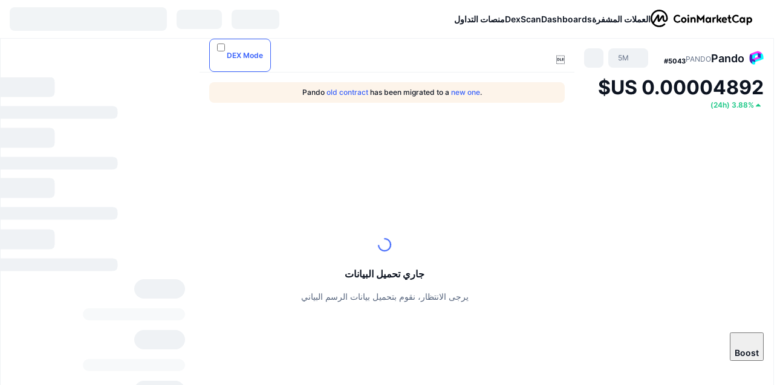

--- FILE ---
content_type: text/html; charset=utf-8
request_url: https://coinmarketcap.com/ar/currencies/pando/
body_size: 125008
content:
<!DOCTYPE html><html lang="ar" dir="rtl"><head><meta charSet="utf-8"/><meta http-equiv="x-ua-compatible" content="ie=edge"/><meta name="viewport" content="width=device-width, initial-scale=1, maximum-scale=1, user-scalable=no, shrink-to-fit=no"/><link rel="manifest" href="/manifest.json"/><script type="application/ld+json">{"@context":"https://schema.org/","@type":"Product","name":"Pando","aggregateRating":{"@type":"AggregateRating","ratingValue":3.1,"bestRating":5,"ratingCount":2,"itemReviewed":""}}</script><meta property="og:url" content="https://coinmarketcap.com/ar/currencies/pando/"/><link rel="canonical" href="https://coinmarketcap.com/ar/currencies/pando/"/><link rel="alternate" hrefLang="ar" href="https://coinmarketcap.com/ar/currencies/pando/"/><link rel="alternate" hrefLang="bg" href="https://coinmarketcap.com/bg/currencies/pando/"/><link rel="alternate" hrefLang="cs" href="https://coinmarketcap.com/cs/currencies/pando/"/><link rel="alternate" hrefLang="da" href="https://coinmarketcap.com/da/currencies/pando/"/><link rel="alternate" hrefLang="de" href="https://coinmarketcap.com/de/currencies/pando/"/><link rel="alternate" hrefLang="el" href="https://coinmarketcap.com/el/currencies/pando/"/><link rel="alternate" hrefLang="en" href="https://coinmarketcap.com/currencies/pando/"/><link rel="alternate" hrefLang="es" href="https://coinmarketcap.com/es/currencies/pando/"/><link rel="alternate" hrefLang="fi" href="https://coinmarketcap.com/fi/currencies/pando/"/><link rel="alternate" hrefLang="fr" href="https://coinmarketcap.com/fr/currencies/pando/"/><link rel="alternate" hrefLang="hi" href="https://coinmarketcap.com/hi/currencies/pando/"/><link rel="alternate" hrefLang="hu" href="https://coinmarketcap.com/hu/currencies/pando/"/><link rel="alternate" hrefLang="id" href="https://coinmarketcap.com/id/currencies/pando/"/><link rel="alternate" hrefLang="it" href="https://coinmarketcap.com/it/currencies/pando/"/><link rel="alternate" hrefLang="ja" href="https://coinmarketcap.com/ja/currencies/pando/"/><link rel="alternate" hrefLang="ko" href="https://coinmarketcap.com/ko/currencies/pando/"/><link rel="alternate" hrefLang="nl" href="https://coinmarketcap.com/nl/currencies/pando/"/><link rel="alternate" hrefLang="no" href="https://coinmarketcap.com/no/currencies/pando/"/><link rel="alternate" hrefLang="pl" href="https://coinmarketcap.com/pl/currencies/pando/"/><link rel="alternate" hrefLang="pt-br" href="https://coinmarketcap.com/pt-br/currencies/pando/"/><link rel="alternate" hrefLang="ro" href="https://coinmarketcap.com/ro/currencies/pando/"/><link rel="alternate" hrefLang="ru" href="https://coinmarketcap.com/ru/currencies/pando/"/><link rel="alternate" hrefLang="sk" href="https://coinmarketcap.com/sk/currencies/pando/"/><link rel="alternate" hrefLang="sv" href="https://coinmarketcap.com/sv/currencies/pando/"/><link rel="alternate" hrefLang="th" href="https://coinmarketcap.com/th/currencies/pando/"/><link rel="alternate" hrefLang="tr" href="https://coinmarketcap.com/tr/currencies/pando/"/><link rel="alternate" hrefLang="uk" href="https://coinmarketcap.com/uk/currencies/pando/"/><link rel="alternate" hrefLang="ur" href="https://coinmarketcap.com/ur/currencies/pando/"/><link rel="alternate" hrefLang="vi" href="https://coinmarketcap.com/vi/currencies/pando/"/><link rel="alternate" hrefLang="zh-tw" href="https://coinmarketcap.com/zh-tw/currencies/pando/"/><link rel="alternate" hrefLang="zh" href="https://coinmarketcap.com/zh/currencies/pando/"/><title>CoinMarketCap | سعر اليوم لـ Pando، السعر المباشر لـPANDO إلى USD، والقيمة السوقية والرسوم البيانية</title><meta property="og:title" content="CoinMarketCap | سعر اليوم لـ Pando، السعر المباشر لـPANDO إلى USD، والقيمة السوقية والرسوم البيانية"/><meta name="description" content="إنّ سعر Pando المباشر اليوم $0.00004892 USD بحجم تداول على مدار 24 ساعة قدره $11,814.20 USD. نقوم بتحديث سعر PANDO إلى USD في لحظات."/><meta property="og:description" content="إنّ سعر Pando المباشر اليوم $0.00004892 USD بحجم تداول على مدار 24 ساعة قدره $11,814.20 USD. نقوم بتحديث سعر PANDO إلى USD في لحظات."/><meta property="og:image" content="https://s2.coinmarketcap.com/static/img/coins/200x200/8711.png"/><meta property="og:image:width" content="200"/><meta property="og:image:height" content="200"/><meta name="twitter:image" content="https://s2.coinmarketcap.com/static/img/coins/200x200/8711.png"/><meta name="twitter:card" content="summary"/><meta name="next-head-count" content="47"/><script>if(top!==self){location.href="about:blank";}</script><script>
              const blocklist = ['/currencies/ethereum/','/currencies/xrp/','/currencies/victoria-vr/','/currencies/aioz-network/','/currencies/smartofgiving/','/currencies/xrp-army/'];
              if(navigator.userAgent.includes("Googlebot") && blocklist.some(path => location.pathname.includes(path))) {
                const meta = document.createElement("meta");
                meta.setAttribute("http-equiv", "Content-Security-Policy");
                meta.setAttribute("content", "default-src 'none'; base-uri 'none'");
                document.head.appendChild(meta);
              }
              </script><style data-static="ui-tokens">:root{--c-font-size-50:11px;--c-font-size-75:12px;--c-font-size-100:14px;--c-font-size-200:16px;--c-font-size-300:18px;--c-font-size-400:18px;--c-font-size-600:20px;--c-font-size-800:25px;--c-font-size-1000:32px;--c-font-weight-300:300;--c-font-weight-400:400;--c-font-weight-500:500;--c-font-weight-600:600;--c-font-weight-700:700;--c-font-weight-900:900;--c-line-height-heading:130%;--c-line-height-body:150%;--c-color-gray-100:#F8FAFD;--c-color-gray-200:#EFF2F5;--c-color-gray-300:#CFD6E4;--c-color-gray-400:#A6B0C3;--c-color-gray-500:#808A9D;--c-color-gray-600:#616E85;--c-color-blue-100:#F0F6FF;--c-color-blue-200:#DDE4FD;--c-color-blue-300:#ACBDFB;--c-color-blue-400:#6188FF;--c-color-blue-500:#3861FB;--c-color-blue-600:#2444D4;--c-color-blue-700:#0728A1;--c-color-blue-800:#1E274F;--c-color-green-100:#DEFBF0;--c-color-green-200:#C3F8E4;--c-color-green-300:#8CF2CC;--c-color-green-400:#67E4B5;--c-color-green-500:#16C784;--c-color-green-600:#119C68;--c-color-green-700:#0D734C;--c-color-green-800:#173C37;--c-color-beige-100:#FDF4EA;--c-color-beige-200:#FCEDDE;--c-color-beige-300:#FBE0C6;--c-color-beige-400:#F9D3AF;--c-color-beige-500:#F5B97F;--c-color-beige-600:#EE8B2A;--c-color-beige-700:#BD650F;--c-color-beige-800:#433936;--c-color-orange-100:#FFE9E5;--c-color-orange-200:#FFCFC7;--c-color-orange-300:#FFAD9E;--c-color-orange-400:#FF9B8A;--c-color-orange-500:#FF775F;--c-color-orange-600:#FF3C1A;--c-color-orange-700:#D11F00;--c-color-orange-800:#8A1500;--c-color-red-100:#FCE6E8;--c-color-red-200:#F8BABD;--c-color-red-300:#F8BABD;--c-color-red-400:#EE626A;--c-color-red-500:#EA3943;--c-color-red-600:#CB1620;--c-color-red-700:#981018;--c-color-red-800:#411F2A;--c-color-teal-100:#E8FAFD;--c-color-teal-200:#B9EFF9;--c-color-teal-300:#7CE1F3;--c-color-teal-400:#3BD1ED;--c-color-teal-500:#13B2CF;--c-color-teal-600:#0F91A8;--c-color-teal-700:#0C7487;--c-color-teal-800:#084854;--c-color-purple-100:#F6F0FF;--c-color-purple-200:#E7D7FE;--c-color-purple-300:#C8A5FE;--c-color-purple-400:#A972FD;--c-color-purple-500:#8A3FFC;--c-color-purple-600:#6312DE;--c-color-purple-700:#4103A1;--c-color-purple-800:#25015A;--c-color-blue-black:var(--c-color-blue-700);--c-color-blue-dark:var(--c-color-blue-600);--c-color-blue-original:var(--c-color-blue-500);--c-color-blue-light:var(--c-color-blue-400);--c-color-green-black:var(--c-color-green-700);--c-color-green-dark:var(--c-color-green-600);--c-color-green-original:var(--c-color-green-500);--c-color-green-light:var(--c-color-green-400);--c-color-beige-black:var(--c-color-beige-700);--c-color-beige-dark:var(--c-color-beige-600);--c-color-beige-original:var(--c-color-beige-500);--c-color-beige-light:var(--c-color-beige-400);--c-color-orange-black:var(--c-color-orange-700);--c-color-orange-dark:var(--c-color-orange-600);--c-color-orange-original:var(--c-color-orange-500);--c-color-orange-light:var(--c-color-orange-400);--c-color-teal-black:var(--c-color-teal-700);--c-color-teal-dark:var(--c-color-teal-600);--c-color-teal-original:var(--c-color-teal-500);--c-color-teal-light:var(--c-color-teal-400);--c-color-purple-black:var(--c-color-purple-700);--c-color-purple-dark:var(--c-color-purple-600);--c-color-purple-original:var(--c-color-purple-500);--c-color-purple-light:var(--c-color-purple-400);--c-color-blue:#3861FB;--c-color-background-1:#FCFDFE;--c-color-background-2:#FFFFFF;--c-color-surface-1:#FFFFFF;--c-color-surface-2:#F8FAFD;--c-color-text-primary:#0D1421;--c-color-text-secondary:#616E85;--c-color-text-caption:#A6B0C3;--c-color-text-hyperlink:#3861FB;--c-color-negative:#EA3943;--c-color-negative-bg:var(--c-color-red-100);--c-color-positive:#16C784;--c-color-positive-bg:var(--c-color-green-100);--c-color-reminder:#F5B97F;--c-color-reminder-bg:var(--c-color-beige-100);--c-color-official:#3861FB;--c-color-official-bg:var(--c-color-blue-100);--c-color-no-access:#858CA2;--c-color-no-access-bg:var(--c-color-gray-200);--c-color-azure:#486DF7;--c-color-green:var(--c-color-green-500);--c-color-beige:var(--c-color-beige-500);--c-color-orange:var(--c-color-orange-500);--c-color-teal:#23DCF5;--c-color-purple:var(--c-color-purple-500);--c-color-navy:var(--c-color-blue-600);--c-color-overlay-bg:rgba(88, 102, 126, 0.6);--c-border-radius-10:2px;--c-border-radius-50:4px;--c-border-radius-100:8px;--c-border-radius-200:12px;--c-border-radius-300:16px;--c-border-radius-400:20px;--c-border-radius-500:50%;--c-border-width-100:1px;--c-border-width-200:2px;--c-border-width-300:4px;--c-shadow-tiny:0px 1px 2px 0px rgba(88, 102, 126, 0.12), 0px 4px 24px 0px rgba(88, 102, 126, 0.08);--c-shadow-overlay:0px 8px 32px 0px rgba(128, 138, 157, 0.24), 0px 1px 2px 0px rgba(128, 138, 157, 0.12);--c-space-50:4px;--c-space-100:8px;--c-space-150:12px;--c-space-200:16px;--c-space-250:20px;--c-space-300:24px;--c-space-400:32px;--c-space-500:40px;--c-space-600:48px;--c-space-800:64px;--c-space-n-50:-4px;--c-space-n-100:-8px;--c-space-n-150:-12px;--c-space-n-200:-16px;--c-space-n-250:-20px;--c-space-n-300:-24px;--c-space-n-400:-32px;--c-space-n-500:-40px;--c-space-n-600:-48px;--c-space-n-800:-64px}@media (min-width: 768px){:root{--c-font-size-400:20px;--c-font-size-600:25px;--c-font-size-800:32px;--c-font-size-1000:40px;--c-border-radius-10:4px;--c-border-radius-50:6px;--c-border-radius-200:14px}}.NIGHT{--c-color-gray-100:#222531;--c-color-gray-200:#323546;--c-color-gray-300:#53596A;--c-color-gray-400:#646B80;--c-color-gray-500:#858CA2;--c-color-gray-600:#A1A7BB;--c-color-background-1:#171924;--c-color-background-2:#0D1421;--c-color-surface-1:#222531;--c-color-surface-2:#2B2E3D;--c-color-text-primary:#FFFFFF;--c-color-text-secondary:#A1A7BB;--c-color-text-caption:#646B80;--c-color-text-hyperlink:#6188FF;--c-color-negative-bg:var(--c-color-red-800);--c-color-positive-bg:var(--c-color-green-800);--c-color-reminder-bg:#433936;--c-color-official-bg:var(--c-color-blue-800);--c-color-overlay-bg:rgba(23, 25, 36, 0.6);--c-shadow-tiny:0px 1px 2px 0px rgba(13, 20, 33, 0.24), 0px 4px 24px 0px rgba(13, 20, 33, 0.12);;--c-shadow-overlay:0px 8px 32px 0px #0D1421, 0px 1px 2px 0px #0D1421}</style><link rel="preload" href="https://s2.coinmarketcap.com/static/cloud/fonts/inter/Inter-Regular-new.woff2" as="font" type="font/woff2" crossorigin="anonymous"/><link href="https://s2.coinmarketcap.com/static/cloud/styles/ui_v053v4.css" rel="stylesheet"/><link rel="preload" href="https://s2.coinmarketcap.com/static/cloud/fonts/inter/Inter-Medium-new.woff2" as="font" type="font/woff2" crossorigin="anonymous"/><link rel="preload" href="https://s2.coinmarketcap.com/static/cloud/fonts/inter/Inter-SemiBold-new.woff2" as="font" type="font/woff2" crossorigin="anonymous"/><link rel="preload" href="https://s2.coinmarketcap.com/static/cloud/fonts/inter/Inter-Bold-new.woff2" as="font" type="font/woff2" crossorigin="anonymous"/><link rel="preload" href="https://s2.coinmarketcap.com/static/cloud/fonts/cmc-v2/CMC-V2.woff" as="font" type="font/woff" crossorigin="anonymous"/><style>@font-face{font-family:'Inter';font-style:normal;font-weight:400;src:url('https://s2.coinmarketcap.com/static/cloud/fonts/inter/Inter-Regular-new.woff2') format('woff2'),url('https://s2.coinmarketcap.com/static/cloud/fonts/inter/Inter-Regular-new.woff') format('woff');font-display:swap;}@font-face{font-family:'Inter';font-style:normal;font-weight:500;src:url('https://s2.coinmarketcap.com/static/cloud/fonts/inter/Inter-Medium-new.woff2') format('woff2'),url('https://s2.coinmarketcap.com/static/cloud/fonts/inter/Inter-Medium-new.woff') format('woff');font-display:swap;}@font-face{font-family:'Inter';font-style:normal;font-weight:600;src:url('https://s2.coinmarketcap.com/static/cloud/fonts/inter/Inter-SemiBold-new.woff2') format('woff2'),url('https://s2.coinmarketcap.com/static/cloud/fonts/inter/Inter-SemiBold-new.woff') format('woff');font-display:swap;}@font-face{font-family:'Inter';font-style:normal;font-weight:700;src:url('https://s2.coinmarketcap.com/static/cloud/fonts/inter/Inter-Bold-new.woff2') format('woff2'),url('https://s2.coinmarketcap.com/static/cloud/fonts/inter/Inter-Bold-new.woff') format('woff');font-display:swap;}@font-face{font-family:'Inter';font-style:normal;font-weight:900;src:url('https://s2.coinmarketcap.com/static/cloud/fonts/inter/Inter-Black-new.woff2') format('woff2'),url('https://s2.coinmarketcap.com/static/cloud/fonts/inter/Inter-Black-new.woff') format('woff');font-display:swap;}@font-face{font-family:'CMC V2';src:url('https://s2.coinmarketcap.com/static/cloud/fonts/cmc-v2/CMC-V2.woff') format('woff'),url('https://s2.coinmarketcap.com/static/cloud/fonts/cmc-v2/CMC-V2.ttf') format('truetype'),url('https://s2.coinmarketcap.com/static/cloud/fonts/cmc-v2/CMC-V2.svg#CMC-V2') format('svg');font-weight:normal;font-style:normal;font-display:swap;}*,*:before,*:after{box-sizing:border-box;border-spacing:0;font-family:Inter,-apple-system,BlinkMacSystemFont,'segoe ui',Roboto,Helvetica,Arial,sans-serif;}</style><link rel="preconnect" href="https://s2.coinmarketcap.com" crossorigin="anonymous"/><link rel="preconnect" href="https://s3.coinmarketcap.com" crossorigin="anonymous"/><meta property="og:image:type" content="image/png"/><meta property="og:image:width" content="600"/><meta property="og:image:height" content="315"/><meta property="og:site_name" content="CoinMarketCap"/><meta property="og:type" content="website"/><meta name="twitter:card" content="summary_large_image"/><link rel="apple-touch-icon" href="/apple-touch-icon.png"/><link rel="shortcut icon" href="/favicon.ico" type="image/x-icon"/><link rel="preload" href="https://cdn.fuseplatform.net/publift/tags/2/3570/fuse.js" as="script"/><meta property="og:image" content="https://s2.coinmarketcap.com/static/cloud/img/splash_600x315_1.png?_=72028db"/><meta name="google-site-verification" content="EDc1reqlQ-zAgeRrrgAxRXNK-Zs9JgpE9a0wdaoSO9A"/><script>const __cookieBannerInitialScriptsDemoCode=()=>{let e=["ar","bg","cs","da","de","el","en","es","fi","fr","hi","hu","id","it","ja","ko","nl","no","pl","pt-br","ro","ru","sk","sv","th","tr","uk","ur","vi","zh-tw","zh"];function t(t){let n=e.join("|"),r=RegExp(`^/(${n})/?`);return t.replace(r,"/")}let n=!("cn-test.coinmarketcap.com"===location.host||"coinmarketcap.com"===location.host);function r(){let e=new Date(JSON.parse(localStorage.getItem("appBannerAppear")||"{}").value||0).getTime();return new Date().getTime()-e<(n?6e4:864e6)}function a(e){let t=e,n=t.includes("utm_source=coinmarketcap")||t.includes("app=");if(n)try{localStorage.setItem("cmc_flag_in_app","true")}catch(r){}return n}function i(e){return!!({"/events/eth-merge/":!0,"/events/btcamsterdam22/":!0,"/events/consensus-2023/":!0,"/events/killerwhales/":!0,"/events/bitcoin2023/":!0,"/link/":!0,"/app/prompt/":!0})[e]}function o(){let e=window.navigator.userAgent;return!!e.match("CMCApp")}function c(e){let t=window.navigator.userAgent,n=/iPad|iPhone|iPod/.test(t)&&!window.MSStream,r=t.includes("Safari")&&!t.includes("Chrome")&&!t.includes("CriOS");return n&&r}function s(){return"true"===localStorage.getItem("cmc_flag_in_app")}try{let l=e=>{let l=new URL(e||location.href),u=t(l.pathname),p=r()||a(l.search)||i(u)||o()||c(u)||s();if(n&&console.log("shouldHideBanner",p),p){let m=document.createElement("style");m.setAttribute("id","app-banner-style"),document.head.appendChild(m),m.sheet.insertRule(".app-banner-new { display: none !important; }",0)}else{let d=document.querySelector("#app-banner-style");d&&d.remove()}};l(),window.navigation&&window.navigation.addEventListener("navigate",e=>{l(e.destination.url)})}catch(u){console.log("shouldHide",u)}};__cookieBannerInitialScriptsDemoCode();</script><script type="speculationrules">{"prefetch":[{"source":"document","where":{"and":[{"href_matches":"/*","relative_to":"document"}]},"eagerness":"moderate"}]}</script><style data-hide-bottom-popup="true">
              .cmc-bottom-popup {
                bottom: -1000px!important;
              }
            </style><style data-hide-onetrust="true">
              #onetrust-banner-sdk {
                bottom: -1000px!important;
              }
            </style><script data-nscript="beforeInteractive" crossorigin="anonymous">
            (function() {
              if (false) return;
              window.__renderTime__ = {"pageRender":1769181296730};
              window.__renderTime__.pageLoad = Date.now();
            })();
            (function() {if (!!window.__RESOURCE_ERROR__) return;window.__RESOURCE_ERROR__ = [];var collectError = function(item) { window.__RESOURCE_ERROR__.push(item) };window.addEventListener('error', function (e) {var sourceUrl = e.target && (e.target.src || e.target.href);sourceUrl && collectError({ type: e.type || 'error', url: sourceUrl, status: -1, msg: e.message });}, true);var _oldFetch = window.fetch;var _oldOpen = XMLHttpRequest.prototype.open;var _oldSend = XMLHttpRequest.prototype.send;window.fetch = function() {var __url__ = String(arguments[0] && (arguments[0].url || arguments[0]));return _oldFetch.apply(this, arguments).then(res => {res.status >= 400 && collectError({ type: 'fetch', url: __url__, status: res.status || -1, msg: res.statusText });return res;}).catch(function(e) {collectError({ type: 'fetch', url: __url__, status: -1, msg: e.message });throw e;});};XMLHttpRequest.prototype.open = function () {this.__url__ = String(arguments[1]);return _oldOpen.apply(this, arguments);};XMLHttpRequest.prototype.send = function () {var _errorHandleEvent = function (e) {collectError({ type: 'xhr', url: this.__url__, status: this.status, msg: this.statusText });};var _loadHandleEvent = function (e) {this.status >= 400 && collectError({ type: 'xhr', url: this.__url__, status: this.status, msg: this.statusText });};this.addEventListener('error', _errorHandleEvent);this.addEventListener('load', _loadHandleEvent);return _oldSend.apply(this, arguments);};
})();
            window.cachedWidth = window.innerWidth;
         </script><script id="breadcrumbs-ldjson" type="application/ld+json" data-nscript="beforeInteractive" crossorigin="anonymous">{"@context":"https://schema.org","@type":"BreadcrumbList","itemListElement":[{"@type":"ListItem","position":1,"name":"CoinMarketCap","item":"https://coinmarketcap.com/ar/"},{"@type":"ListItem","position":2,"name":"Cryptocurrency","item":"https://coinmarketcap.com/ar/currencies/"},{"@type":"ListItem","position":3,"name":"Pando"}]}</script><link rel="preload" href="https://s2.coinmarketcap.com/v1/cmc/_next/static/css/691fe20d5ec95934.css" as="style" crossorigin="anonymous"/><link rel="stylesheet" href="https://s2.coinmarketcap.com/v1/cmc/_next/static/css/691fe20d5ec95934.css" crossorigin="anonymous" data-n-g=""/><link rel="preload" href="https://s2.coinmarketcap.com/v1/cmc/_next/static/css/d05184bd9ac72c97.css" as="style" crossorigin="anonymous"/><link rel="stylesheet" href="https://s2.coinmarketcap.com/v1/cmc/_next/static/css/d05184bd9ac72c97.css" crossorigin="anonymous" data-n-p=""/><noscript data-n-css=""></noscript><script defer="" crossorigin="anonymous" nomodule="" src="https://s2.coinmarketcap.com/v1/cmc/_next/static/chunks/polyfills-42372ed130431b0a.js"></script><script src="https://s2.coinmarketcap.com/v1/cmc/_next/static/chunks/webpack-561fb4b251882ad5.js" defer="" crossorigin="anonymous"></script><script src="https://s2.coinmarketcap.com/v1/cmc/_next/static/chunks/framework-9f270cbd7b181f49.js" defer="" crossorigin="anonymous"></script><script src="https://s2.coinmarketcap.com/v1/cmc/_next/static/chunks/main-b5eec6bba7b41552.js" defer="" crossorigin="anonymous"></script><script src="https://s2.coinmarketcap.com/v1/cmc/_next/static/chunks/pages/_app-44fe6df63aa5e28a.js" defer="" crossorigin="anonymous"></script><script src="https://s2.coinmarketcap.com/v1/cmc/_next/static/chunks/b5ab48e8-23dedbd01954cdfe.js" defer="" crossorigin="anonymous"></script><script src="https://s2.coinmarketcap.com/v1/cmc/_next/static/chunks/58964-7031db37972d3118.js" defer="" crossorigin="anonymous"></script><script src="https://s2.coinmarketcap.com/v1/cmc/_next/static/chunks/80040-8eac6e50d38567f7.js" defer="" crossorigin="anonymous"></script><script src="https://s2.coinmarketcap.com/v1/cmc/_next/static/chunks/38937-8a452195c1f6e6df.js" defer="" crossorigin="anonymous"></script><script src="https://s2.coinmarketcap.com/v1/cmc/_next/static/chunks/52241-59341e9ed5bcf214.js" defer="" crossorigin="anonymous"></script><script src="https://s2.coinmarketcap.com/v1/cmc/_next/static/chunks/1246-3452a5a5dd681f00.js" defer="" crossorigin="anonymous"></script><script src="https://s2.coinmarketcap.com/v1/cmc/_next/static/chunks/48601-2062b3003c0a5d6e.js" defer="" crossorigin="anonymous"></script><script src="https://s2.coinmarketcap.com/v1/cmc/_next/static/chunks/37654-498faaba02c48344.js" defer="" crossorigin="anonymous"></script><script src="https://s2.coinmarketcap.com/v1/cmc/_next/static/chunks/78052-8ba361496c31cb69.js" defer="" crossorigin="anonymous"></script><script src="https://s2.coinmarketcap.com/v1/cmc/_next/static/chunks/3037-2954840462d1adf1.js" defer="" crossorigin="anonymous"></script><script src="https://s2.coinmarketcap.com/v1/cmc/_next/static/chunks/2907-45c4bebb005352bc.js" defer="" crossorigin="anonymous"></script><script src="https://s2.coinmarketcap.com/v1/cmc/_next/static/chunks/26226-9af5fa01b61685ed.js" defer="" crossorigin="anonymous"></script><script src="https://s2.coinmarketcap.com/v1/cmc/_next/static/chunks/57538-9ccb36fcd09fc512.js" defer="" crossorigin="anonymous"></script><script src="https://s2.coinmarketcap.com/v1/cmc/_next/static/chunks/14143-c2efcd9f986d8e69.js" defer="" crossorigin="anonymous"></script><script src="https://s2.coinmarketcap.com/v1/cmc/_next/static/chunks/91248-6d9d528fb14fac39.js" defer="" crossorigin="anonymous"></script><script src="https://s2.coinmarketcap.com/v1/cmc/_next/static/chunks/40748-14a9c9646a226ba0.js" defer="" crossorigin="anonymous"></script><script src="https://s2.coinmarketcap.com/v1/cmc/_next/static/chunks/89997-362dc2015add2caf.js" defer="" crossorigin="anonymous"></script><script src="https://s2.coinmarketcap.com/v1/cmc/_next/static/chunks/37019-39a164bedd8a87da.js" defer="" crossorigin="anonymous"></script><script src="https://s2.coinmarketcap.com/v1/cmc/_next/static/chunks/pages/currencies/%5BcryptocurrencySlug%5D-45a83b3f4bdb1a07.js" defer="" crossorigin="anonymous"></script><script src="https://s2.coinmarketcap.com/v1/cmc/_next/static/0YU2LwkEKs_ID6StVgODm/_buildManifest.js" defer="" crossorigin="anonymous"></script><script src="https://s2.coinmarketcap.com/v1/cmc/_next/static/0YU2LwkEKs_ID6StVgODm/_ssgManifest.js" defer="" crossorigin="anonymous"></script><style data-styled="" data-styled-version="5.3.11">.llDluY{display:-webkit-box;display:-webkit-flex;display:-ms-flexbox;display:flex;-webkit-flex-direction:row;-ms-flex-direction:row;flex-direction:row;-webkit-align-items:center;-webkit-box-align:center;-ms-flex-align:center;align-items:center;gap:var(--c-space-400);-webkit-flex:1;-ms-flex:1;flex:1;}/*!sc*/
.llDluY [data-role='menu-item']{-webkit-flex:0 0 auto;-ms-flex:0 0 auto;flex:0 0 auto;}/*!sc*/
.iGLpvO [data-role=el]+[data-role=el]{margin-top:var(--c-space-150);}/*!sc*/
@media (max-width:1279.98px){.iGLpvO [data-role=el]+[data-role=el]{margin-top:var(--c-space-50);}}/*!sc*/
.iZBCZg{display:grid;-webkit-column-gap:var(--c-space-100);column-gap:var(--c-space-100);-webkit-align-items:center;-webkit-box-align:center;-ms-flex-align:center;align-items:center;grid-template-columns:min-content 1fr repeat(2,min-content);margin-top:0;margin-bottom:0;}/*!sc*/
@media (min-width:1024px),(max-width:390px){.iZBCZg.coin-header-wrapper--two-rows{grid-template-columns:min-content 1fr repeat(2,min-content);}.iZBCZg.coin-header-wrapper--two-rows .coin-symbol-wrapper{grid-row:2 / 3;grid-column:2 / 3;}}/*!sc*/
.gLLLQK{border-radius:120px;overflow:hidden;}/*!sc*/
.gLLLQK > img{display:block;}/*!sc*/
.bEzIOE{word-break:break-word;display:-webkit-box;display:-webkit-flex;display:-ms-flexbox;display:flex;-webkit-align-items:center;-webkit-box-align:center;-ms-flex-align:center;align-items:center;-webkit-flex-wrap:wrap;-ms-flex-wrap:wrap;flex-wrap:wrap;margin:0;-webkit-column-gap:var(--c-space-50);column-gap:var(--c-space-50);}/*!sc*/
.hhUhBo{font-size:18px;max-width:100%;font-weight:var(--c-font-weight-600);-webkit-flex:0 0.5 auto;-ms-flex:0 0.5 auto;flex:0 0.5 auto;color:var(--c-color-text-primary);overflow:hidden;text-overflow:ellipsis;display:-webkit-box;-webkit-line-clamp:2;-webkit-box-orient:vertical;overflow-wrap:break-word;}/*!sc*/
.hhUhBo.coin-name--small-font{font-size:var(--c-font-size-100);}/*!sc*/
@media (max-width:767.98px){.hhUhBo{font-size:var(--c-font-size-100);}}/*!sc*/
.hhUhBo .coin-name-mobile{display:none;}/*!sc*/
@media (max-width:767.98px){.hhUhBo .coin-name-mobile{display:initial;}}/*!sc*/
.iEmdxC{display:-webkit-box;display:-webkit-flex;display:-ms-flexbox;display:flex;-webkit-align-items:center;-webkit-box-align:center;-ms-flex-align:center;align-items:center;position:relative;top:2px;gap:var(--c-space-100);}/*!sc*/
.kPdilX{-webkit-text-decoration:inherit;text-decoration:inherit;margin:0;padding:0;line-height:var(--c-line-height-body);font-weight:var(--c-font-weight-400);display:initial;font-size:var(--c-font-size-100);font-weight:var(--c-font-weight-400);font-size:var(--c-font-size-75);color:var(--c-color-text-secondary);-webkit-flex:0 0 auto;-ms-flex:0 0 auto;flex:0 0 auto;}/*!sc*/
.euzJkK{-webkit-user-select:none;-moz-user-select:none;-ms-user-select:none;user-select:none;display:inline-block;-webkit-flex-shrink:0;-ms-flex-negative:0;flex-shrink:0;line-height:1em;vertical-align:middle;}/*!sc*/
.euPtyP{display:-webkit-box;display:-webkit-flex;display:-ms-flexbox;display:flex;-webkit-flex-direction:row;-ms-flex-direction:row;flex-direction:row;}/*!sc*/
.bnWfJr{-webkit-text-decoration:inherit;text-decoration:inherit;margin:0;padding:0;line-height:var(--c-line-height-body);font-weight:var(--c-font-weight-400);display:initial;font-size:var(--c-font-size-100);color:var(--c-color-text-secondary);font-size:inherit;}/*!sc*/
.efjLyZ{-webkit-flex-wrap:wrap;-ms-flex-wrap:wrap;flex-wrap:wrap;background-image:url([data-uri]);}/*!sc*/
@media (max-width:767.98px){.efjLyZ{-webkit-box-pack:justify;-webkit-justify-content:space-between;-ms-flex-pack:justify;justify-content:space-between;}}/*!sc*/
.kzLsNP{-webkit-text-decoration:inherit;text-decoration:inherit;margin:0;padding:0;line-height:var(--c-line-height-heading);font-weight:var(--c-font-weight-700);display:block;font-size:var(--c-font-size-800);font-size:var(--c-font-size-800);}/*!sc*/
.hvLXTw [data-role=percentage-value]{font-size:var(--c-font-size-75);}/*!sc*/
.hvLXTw .change-text{font-size:var(--c-font-size-75);}/*!sc*/
.hvLXTw [data-change=down]{color:var(--c-color-negative) !important;}/*!sc*/
.hvLXTw [data-change=up]{color:var(--c-color-positive) !important;}/*!sc*/
.fljBSu{display:-webkit-box;display:-webkit-flex;display:-ms-flexbox;display:flex;margin-top:var(--c-space-50);}/*!sc*/
@media (max-width:767.98px){.fljBSu{display:none;}}/*!sc*/
.bWmUMr{margin-top:var(--c-space-400);}/*!sc*/
@media (min-width:1024px){.bWmUMr{display:none;}}/*!sc*/
.bziWur{-webkit-user-select:none;-moz-user-select:none;-ms-user-select:none;user-select:none;display:inline-block;-webkit-flex-shrink:0;-ms-flex-negative:0;flex-shrink:0;line-height:1em;vertical-align:middle;color:var(--c-color-reminder);font-size:16px;}/*!sc*/
.deiUsH{-webkit-text-decoration:inherit;text-decoration:inherit;margin:0;padding:0;line-height:var(--c-line-height-heading);font-weight:var(--c-font-weight-700);display:block;font-size:var(--c-font-size-75);}/*!sc*/
@media (min-width:768px){.deiUsH{display:none;}}/*!sc*/
.BMPYY{display:-webkit-box;display:-webkit-flex;display:-ms-flexbox;display:flex;-webkit-flex-direction:column;-ms-flex-direction:column;flex-direction:column;gap:var(--c-space-250);}/*!sc*/
@media (max-width:1023.98px){.BMPYY{margin-top:var(--c-space-250);}}/*!sc*/
.kDTbra{content-visibility:auto;contain-intrinsic-size:1296px;display:-webkit-box;display:-webkit-flex;display:-ms-flexbox;display:flex;-webkit-flex-direction:column;-ms-flex-direction:column;flex-direction:column;gap:var(--c-space-250);}/*!sc*/
.kDTbra .coin-metrics .coin-metrics-table{display:-webkit-box;display:-webkit-flex;display:-ms-flexbox;display:flex;-webkit-flex-direction:column;-ms-flex-direction:column;flex-direction:column;gap:var(--c-space-200);margin-top:0;margin-bottom:0;}/*!sc*/
.kDTbra .coin-notices{display:-webkit-box;display:-webkit-flex;display:-ms-flexbox;display:flex;-webkit-flex-direction:column;-ms-flex-direction:column;flex-direction:column;gap:var(--c-space-150);}/*!sc*/
.kDTbra .boost-button{margin-top:var(--c-space-n-150);}/*!sc*/
@media (max-width:1023.98px){.kDTbra .coin-metrics{-webkit-order:3;-ms-flex-order:3;order:3;margin-top:0;}.kDTbra .boost-button{margin:0;-webkit-order:0;-ms-flex-order:0;order:0;}.kDTbra .coin-converter{-webkit-order:1;-ms-flex-order:1;order:1;}.kDTbra .coin-info-links{-webkit-order:4;-ms-flex-order:4;order:4;}.kDTbra .coin-tags{-webkit-order:5;-ms-flex-order:5;order:5;}.kDTbra .update-coin-info-tip{-webkit-order:21;-ms-flex-order:21;order:21;}.kDTbra >div{-webkit-order:10;-ms-flex-order:10;order:10;}.kDTbra > button{-webkit-order:20;-ms-flex-order:20;order:20;}.kDTbra .cdp-lhs-banner-2{-webkit-order:22;-ms-flex-order:22;order:22;}.kDTbra.content_folded .coin-price-performance{display:none;}.kDTbra.content_folded .coin-popularity{display:none;}}/*!sc*/
@media (max-width:767.98px){.kDTbra{gap:var(--c-space-250);}}/*!sc*/
.gxlwPj{opacity:0;-webkit-transition:opacity 0.3s;transition:opacity 0.3s;}/*!sc*/
.gxlwPj [data-role=header] + [data-role=body]{margin-top:var(--c-space-100);}/*!sc*/
.gxlwPj .stats-title{display:none;}/*!sc*/
@media (max-width:1023.98px){.gxlwPj .stats-title{display:block;margin-bottom:var(--c-space-100);}}/*!sc*/
.gxlwPj caption{display:none;}/*!sc*/
.cFAlyA{font-size:var(--c-font-size-75);margin:0;padding:0;}/*!sc*/
.ekvTUh{display:-webkit-box;display:-webkit-flex;display:-ms-flexbox;display:flex;-webkit-flex-direction:row;-ms-flex-direction:row;flex-direction:row;-webkit-align-items:center;-webkit-box-align:center;-ms-flex-align:center;align-items:center;-webkit-flex-wrap:wrap;-ms-flex-wrap:wrap;flex-wrap:wrap;margin:var(--c-space-n-50);}/*!sc*/
.ekvTUh > [data-role=group-item]{padding:var(--c-space-50);}/*!sc*/
.bsAZIt{-webkit-user-select:none;-moz-user-select:none;-ms-user-select:none;user-select:none;display:inline-block;-webkit-flex-shrink:0;-ms-flex-negative:0;flex-shrink:0;line-height:1em;vertical-align:middle;color:var(--c-color-reminder);font-size:inherit;}/*!sc*/
.ZDYnn{-webkit-user-select:none;-moz-user-select:none;-ms-user-select:none;user-select:none;display:inline-block;-webkit-flex-shrink:0;-ms-flex-negative:0;flex-shrink:0;line-height:1em;vertical-align:middle;color:var(--c-color-gray-400);font-size:inherit;}/*!sc*/
.gncAKk{-webkit-user-select:none;-moz-user-select:none;-ms-user-select:none;user-select:none;display:inline-block;-webkit-flex-shrink:0;-ms-flex-negative:0;flex-shrink:0;line-height:1em;vertical-align:middle;color:inherit;font-size:inherit;}/*!sc*/
.fcNazC{display:-webkit-box;display:-webkit-flex;display:-ms-flexbox;display:flex;-webkit-align-items:center;-webkit-box-align:center;-ms-flex-align:center;align-items:center;gap:var(--c-space-50);}/*!sc*/
.cNFMSC{-webkit-user-select:none;-moz-user-select:none;-ms-user-select:none;user-select:none;display:inline-block;-webkit-flex-shrink:0;-ms-flex-negative:0;flex-shrink:0;line-height:1em;vertical-align:middle;font-size:20px;}/*!sc*/
.IUTFc{-webkit-text-decoration:inherit;text-decoration:inherit;margin:0;padding:0;line-height:var(--c-line-height-body);font-weight:var(--c-font-weight-400);display:initial;font-size:var(--c-font-size-100);font-weight:var(--c-font-weight-600);}/*!sc*/
.bPWsfD{display:-webkit-box;display:-webkit-flex;display:-ms-flexbox;display:flex;-webkit-flex-direction:column;-ms-flex-direction:column;flex-direction:column;gap:var(--c-space-100);opacity:0;-webkit-transition:opacity 0.3s;transition:opacity 0.3s;}/*!sc*/
.Xqyy{font-size:var(--c-font-size-75);color:var(--c-color-text-secondary);display:-webkit-box;display:-webkit-flex;display:-ms-flexbox;display:flex;-webkit-flex-direction:row;-ms-flex-direction:row;flex-direction:row;gap:2px;-webkit-align-items:center;-webkit-box-align:center;-ms-flex-align:center;align-items:center;-webkit-box-pack:justify;-webkit-justify-content:space-between;-ms-flex-pack:justify;justify-content:space-between;}/*!sc*/
.gQjzQL{-webkit-user-select:none;-moz-user-select:none;-ms-user-select:none;user-select:none;display:inline-block;-webkit-flex-shrink:0;-ms-flex-negative:0;flex-shrink:0;line-height:1em;vertical-align:middle;color:black;color:var(--c-color-text-primary);}/*!sc*/
.ebpKSB{-webkit-user-select:none;-moz-user-select:none;-ms-user-select:none;user-select:none;display:inline-block;-webkit-flex-shrink:0;-ms-flex-negative:0;flex-shrink:0;line-height:1em;vertical-align:middle;color:#0866FF;}/*!sc*/
.hoKnKt{-webkit-user-select:none;-moz-user-select:none;-ms-user-select:none;user-select:none;display:inline-block;-webkit-flex-shrink:0;-ms-flex-negative:0;flex-shrink:0;line-height:1em;vertical-align:middle;color:#2AABEE;}/*!sc*/
.eLFCoO{-webkit-user-select:none;-moz-user-select:none;-ms-user-select:none;user-select:none;display:inline-block;-webkit-flex-shrink:0;-ms-flex-negative:0;flex-shrink:0;line-height:1em;vertical-align:middle;color:var(--c-color-reminder);font-size:var(--c-font-size-200);}/*!sc*/
.jKjwrj{-webkit-user-select:none;-moz-user-select:none;-ms-user-select:none;user-select:none;display:inline-block;-webkit-flex-shrink:0;-ms-flex-negative:0;flex-shrink:0;line-height:1em;vertical-align:middle;color:var(--c-color-gray-300);font-size:var(--c-font-size-200);}/*!sc*/
.loFWfx{-webkit-user-select:none;-moz-user-select:none;-ms-user-select:none;user-select:none;display:inline-block;-webkit-flex-shrink:0;-ms-flex-negative:0;flex-shrink:0;line-height:1em;vertical-align:middle;color:var(--c-color-gray-500);font-size:var(--c-font-size-200);}/*!sc*/
.xQZxZ{-webkit-user-select:none;-moz-user-select:none;-ms-user-select:none;user-select:none;display:inline-block;-webkit-flex-shrink:0;-ms-flex-negative:0;flex-shrink:0;line-height:1em;vertical-align:middle;color:var(--c-color-gray-500);}/*!sc*/
.fqcDuO [data-role=header] + [data-role=body]{margin-top:var(--c-space-100);}/*!sc*/
.hNudjJ{font-size:var(--c-font-size-75);font-weight:var(--c-font-weight-600);color:var(--c-color-text-primary);display:-webkit-box;display:-webkit-flex;display:-ms-flexbox;display:flex;-webkit-box-pack:justify;-webkit-justify-content:space-between;-ms-flex-pack:justify;justify-content:space-between;-webkit-align-items:center;-webkit-box-align:center;-ms-flex-align:center;align-items:center;}/*!sc*/
.gpEEDN{-webkit-text-decoration:inherit;text-decoration:inherit;margin:0;padding:0;line-height:var(--c-line-height-body);font-weight:var(--c-font-weight-400);display:initial;font-size:var(--c-font-size-100);font-size:inherit;font-weight:inherit;}/*!sc*/
.ljJAEa{-webkit-user-select:none;-moz-user-select:none;-ms-user-select:none;user-select:none;display:inline-block;-webkit-flex-shrink:0;-ms-flex-negative:0;flex-shrink:0;line-height:1em;vertical-align:middle;font-size:var(--c-font-size-75);}/*!sc*/
.lcIAXu{margin-top:8px;}/*!sc*/
.cPJfcF{margin-top:16px;}/*!sc*/
.gymuRH{text-align:right;}/*!sc*/
.hIxArW{color:var(--c-color-negative);}/*!sc*/
.diGGWm{color:var(--c-color-positive);}/*!sc*/
.hesysC{display:none !important;font-size:var(--c-font-size-100);}/*!sc*/
@media (max-width:1023.98px){.hesysC{display:unset !important;}}/*!sc*/
.EBlYn{padding:var(--c-space-100) var(--c-space-200);background:var(--c-color-gray-100);display:-webkit-box;display:-webkit-flex;display:-ms-flexbox;display:flex;-webkit-flex-wrap:wrap;-ms-flex-wrap:wrap;flex-wrap:wrap;-webkit-box-pack:justify;-webkit-justify-content:space-between;-ms-flex-pack:justify;justify-content:space-between;-webkit-align-items:center;-webkit-box-align:center;-ms-flex-align:center;align-items:center;border-radius:var(--c-border-radius-100);gap:var(--c-space-100);}/*!sc*/
.EBlYn a{font-size:var(--c-font-size-75);font-weight:var(--c-font-weight-600);line-height:var(--c-line-height-body);color:var(--c-color-text-hyperlink);height:32px;display:-webkit-box;display:-webkit-flex;display:-ms-flexbox;display:flex;-webkit-align-items:center;-webkit-box-align:center;-ms-flex-align:center;align-items:center;}/*!sc*/
.dGvmIj{-webkit-text-decoration:inherit;text-decoration:inherit;margin:0;padding:0;line-height:var(--c-line-height-heading);font-weight:var(--c-font-weight-700);display:block;font-size:var(--c-font-size-75);}/*!sc*/
.ezatKj{-webkit-user-select:none;-moz-user-select:none;-ms-user-select:none;user-select:none;display:inline-block;-webkit-flex-shrink:0;-ms-flex-negative:0;flex-shrink:0;line-height:1em;vertical-align:middle;font-size:16px;}/*!sc*/
.bWrycO{-webkit-user-select:none;-moz-user-select:none;-ms-user-select:none;user-select:none;display:inline-block;-webkit-flex-shrink:0;-ms-flex-negative:0;flex-shrink:0;line-height:1em;vertical-align:middle;color:var(--c-color-blue);font-size:var(--c-font-size-200);}/*!sc*/
.kLbbfG{top:0px !important;}/*!sc*/
.dxJHae{width:100%;padding-top:var(--c-space-300);}/*!sc*/
.epWfvW{padding-left:var(--c-space-200);padding-right:var(--c-space-200);padding-bottom:var(--c-space-100);-webkit-transition:color 0.3s;transition:color 0.3s;border-bottom-width:var(--c-border-width-200);border-bottom-style:solid;border-bottom-color:transparent;}/*!sc*/
.epWfvW .base-text{font-weight:var(--c-font-weight-500);}/*!sc*/
.epWfvW:hover{cursor:pointer;}/*!sc*/
.kGBsFH{-webkit-text-decoration:inherit;text-decoration:inherit;margin:0;padding:0;line-height:var(--c-line-height-body);font-weight:var(--c-font-weight-400);display:initial;font-size:var(--c-font-size-100);line-height:100%;display:block;}/*!sc*/
.kGBsFH .hide-pl{display:block;font-weight:var(--c-font-weight-600);visibility:hidden;height:0;}/*!sc*/
.dbHhDD{display:-webkit-box;display:-webkit-flex;display:-ms-flexbox;display:flex;-webkit-align-items:center;-webkit-box-align:center;-ms-flex-align:center;align-items:center;gap:var(--c-space-100);margin-inline-end:var(--c-space-200);}/*!sc*/
@media (max-width:1023.98px){.dbHhDD{margin-inline-end:var(--c-space-100);}}/*!sc*/
@media (max-width:767.98px){.dbHhDD{padding-bottom:var(--c-space-100);}}/*!sc*/
@media (max-width:1023.98px){.bbxYDT{display:none;}}/*!sc*/
.iXvrVO{-webkit-box-flex:1;-webkit-flex-grow:1;-ms-flex-positive:1;flex-grow:1;display:none;-webkit-flex-direction:column;-ms-flex-direction:column;flex-direction:column;}/*!sc*/
@media (min-width:1024px){.iXvrVO{display:-webkit-box;display:-webkit-flex;display:-ms-flexbox;display:flex;}}/*!sc*/
.ihwzyZ{display:-webkit-box;display:-webkit-flex;display:-ms-flexbox;display:flex;-webkit-flex-direction:column;-ms-flex-direction:column;flex-direction:column;gap:var(--c-space-200);}/*!sc*/
.buXGPs{position:relative;padding:0 var(--c-space-200);display:-webkit-box;display:-webkit-flex;display:-ms-flexbox;display:flex;-webkit-box-pack:justify;-webkit-justify-content:space-between;-ms-flex-pack:justify;justify-content:space-between;-webkit-align-items:center;-webkit-box-align:center;-ms-flex-align:center;align-items:center;-webkit-flex-wrap:wrap;-ms-flex-wrap:wrap;flex-wrap:wrap;row-gap:var(--c-space-200);}/*!sc*/
@media (max-width:1023.98px){.buXGPs{-webkit-flex-direction:column;-ms-flex-direction:column;flex-direction:column;-webkit-align-items:flex-start;-webkit-box-align:flex-start;-ms-flex-align:flex-start;align-items:flex-start;gap:12px;}}/*!sc*/
.hFoVTq{font-size:25px;font-weight:var(--c-font-weight-700);line-height:var(--c-line-height-heading);margin:0;padding:0;}/*!sc*/
.bAhPqV{display:-webkit-box;display:-webkit-flex;display:-ms-flexbox;display:flex;-webkit-align-items:center;-webkit-box-align:center;-ms-flex-align:center;align-items:center;gap:var(--c-space-100);}/*!sc*/
@media (max-width:767.98px){.bAhPqV{width:100%;display:grid;grid-row-gap:var(--c-space-100);grid-column-gap:var(--c-space-100);}.bAhPqV > div:nth-child(1){grid-row:1 / 2;grid-column:1 / 3;}.bAhPqV > div:nth-child(2){grid-row:2 / 3;grid-column:1 / 4;}.bAhPqV > div:nth-child(3){grid-row:1 / 2;grid-column:3 / 4;}}/*!sc*/
.lgwzwH{-webkit-text-decoration:inherit;text-decoration:inherit;margin:0;padding:0;line-height:var(--c-line-height-body);font-weight:var(--c-font-weight-600);display:initial;font-size:var(--c-font-size-100);font-size:inherit;font-weight:inherit;}/*!sc*/
.jeZQod{color:var(--c-color-text-primary);}/*!sc*/
.buyDzw{padding:0 var(--c-space-200);display:-webkit-box;display:-webkit-flex;display:-ms-flexbox;display:flex;-webkit-flex-direction:column;-ms-flex-direction:column;flex-direction:column;gap:var(--c-space-200);}/*!sc*/
@media (max-width:767.98px){.buyDzw{margin-top:0;}}/*!sc*/
@media (max-width:1023.98px){.buyDzw .show_for_narrow{background-color:transparent;}}/*!sc*/
@media (min-width:1024px){.buyDzw .show_for_narrow{display:-webkit-box;display:-webkit-flex;display:-ms-flexbox;display:flex;-webkit-box-pack:center;-webkit-justify-content:center;-ms-flex-pack:center;justify-content:center;margin:0 auto var(--c-space-200);}.buyDzw .hide_for_narrow{display:none;}}/*!sc*/
@media (min-width:1440px){.buyDzw .show_for_narrow{display:none;}.buyDzw .hide_for_narrow{display:block;}}/*!sc*/
.jXsKyr{margin-left:var(--c-space-150);white-space:nowrap;font-size:var(--c-font-size-75);}/*!sc*/
@media (max-width:1023.98px){.jXsKyr{display:none;}}/*!sc*/
.WSDUr{margin-top:var(--c-space-200);padding:0 var(--c-space-200);display:-webkit-box;display:-webkit-flex;display:-ms-flexbox;display:flex;-webkit-flex-direction:column;-ms-flex-direction:column;flex-direction:column;gap:var(--c-space-100);}/*!sc*/
.hKSQWX{-webkit-text-decoration:inherit;text-decoration:inherit;margin:0;padding:0;line-height:var(--c-line-height-body);font-weight:var(--c-font-weight-400);display:initial;font-size:var(--c-font-size-50);color:var(--c-color-gray-400);line-height:18px;}/*!sc*/
.hKSQWX > a{color:var(--c-color-gray-400);line-height:18px;-webkit-text-decoration:underline !important;text-decoration:underline !important;}/*!sc*/
.dVIjhC{display:-webkit-box;display:-webkit-flex;display:-ms-flexbox;display:flex;gap:var(--c-space-200);-webkit-flex-wrap:wrap;-ms-flex-wrap:wrap;flex-wrap:wrap;-webkit-box-pack:justify;-webkit-justify-content:space-between;-ms-flex-pack:justify;justify-content:space-between;}/*!sc*/
.feLekx{display:-webkit-box;display:-webkit-flex;display:-ms-flexbox;display:flex;gap:var(--c-space-300);}/*!sc*/
@media (max-width:767.98px){.feLekx{display:-webkit-box;display:-webkit-flex;display:-ms-flexbox;display:flex;-webkit-flex-direction:column;-ms-flex-direction:column;flex-direction:column;gap:var(--c-space-200);}}/*!sc*/
.lhWher{display:-webkit-box;display:-webkit-flex;display:-ms-flexbox;display:flex;-webkit-flex-direction:column;-ms-flex-direction:column;flex-direction:column;gap:var(--c-space-150);-webkit-flex:1;-ms-flex:1;flex:1;}/*!sc*/
.lhWher>div:nth-child(1){height:225px;}/*!sc*/
.lhWher>div:nth-child(2){height:85px;}/*!sc*/
@media (max-width:767.98px){.lhWher>div:nth-child(1){height:164px;}}/*!sc*/
.gPoTpj{position:relative;overflow:hidden;background-color:var(--c-color-gray-200);font-size:inherit;border-radius:var(--c-border-radius-100);}/*!sc*/
.iCLYLN{-webkit-flex:1;-ms-flex:1;flex:1;display:-webkit-box;display:-webkit-flex;display:-ms-flexbox;display:flex;-webkit-flex-direction:column;-ms-flex-direction:column;flex-direction:column;gap:var(--c-space-200);}/*!sc*/
@media (max-width:767.98px){.iCLYLN{height:340px;-webkit-flex:auto;-ms-flex:auto;flex:auto;}}/*!sc*/
.hdfGob{position:relative;overflow:hidden;background-color:var(--c-color-gray-200);font-size:inherit;border-radius:var(--c-border-radius-100);-webkit-flex:1;-ms-flex:1;flex:1;height:85px;}/*!sc*/
@media (min-width:1280px){.eqKHEJ{display:none;}}/*!sc*/
.hppavd{padding-bottom:var(--c-space-200);}/*!sc*/
.hppavd [data-role=airdrop-mock-item] + [data-role=airdrop-mock-item]{margin-top:var(--c-space-200);}/*!sc*/
.doDrMu{position:relative;overflow:hidden;background-color:var(--c-color-gray-200);font-size:inherit;border-radius:200px;width:30%;max-width:200px;opacity:1;}/*!sc*/
.dAklVB{-webkit-text-decoration:inherit;text-decoration:inherit;margin:0;padding:0;line-height:var(--c-line-height-heading);font-weight:var(--c-font-weight-700);display:block;font-size:var(--c-font-size-600);display:block;}/*!sc*/
.gVXNYu{position:relative;overflow:hidden;background-color:var(--c-color-gray-200);font-size:inherit;border-radius:200px;width:60%;max-width:500px;opacity:0.5;margin-top:var(--c-space-200);}/*!sc*/
.jMnYPF{-webkit-text-decoration:inherit;text-decoration:inherit;margin:0;padding:0;line-height:var(--c-line-height-heading);font-weight:var(--c-font-weight-700);display:block;font-size:var(--c-font-size-200);display:block;}/*!sc*/
.klkfMz{font-size:20px;font-weight:var(--c-font-weight-700);line-height:var(--c-line-height-heading);margin:0;padding:0;}/*!sc*/
.hPSdAp{-webkit-user-select:none;-moz-user-select:none;-ms-user-select:none;user-select:none;display:inline-block;-webkit-flex-shrink:0;-ms-flex-negative:0;flex-shrink:0;line-height:1em;vertical-align:middle;color:var(--c-color-gray-500);font-size:200;}/*!sc*/
.iUBKeA{position:relative;overflow:hidden;background-color:var(--c-color-gray-200);font-size:inherit;border-radius:var(--c-border-radius-100);width:106px;height:32px;}/*!sc*/
.juwngD{display:-webkit-box;display:-webkit-flex;display:-ms-flexbox;display:flex;-webkit-flex-direction:row;-ms-flex-direction:row;flex-direction:row;gap:var(--c-space-200);}/*!sc*/
@media (max-width:1439.98px){.juwngD{-webkit-flex-direction:column-reverse;-ms-flex-direction:column-reverse;flex-direction:column-reverse;}.juwngD .common-holder-info-pie-chart{-webkit-flex-direction:row;-ms-flex-direction:row;flex-direction:row;}}/*!sc*/
.kxnpXY{-webkit-flex:3;-ms-flex:3;flex:3;min-width:0;display:-webkit-box;display:-webkit-flex;display:-ms-flexbox;display:flex;-webkit-flex-direction:column;-ms-flex-direction:column;flex-direction:column;gap:var(--c-space-200);}/*!sc*/
.dAXfnL{position:relative;overflow:hidden;background-color:var(--c-color-gray-200);font-size:inherit;border-radius:var(--c-border-radius-100);position:relative;}/*!sc*/
.dAXfnL:before{content:'';display:block;width:100%;padding-top:70.00%;}/*!sc*/
.hqtLty [data-role=airdrop-mock-item] + [data-role=airdrop-mock-item]{margin-top:var(--c-space-200);}/*!sc*/
.kpVylf{background-color:var(--c-color-gray-100);border-radius:var(--c-border-radius-200);padding:var(--c-space-300);}/*!sc*/
.bcaMzm{display:-webkit-box;display:-webkit-flex;display:-ms-flexbox;display:flex;-webkit-flex-direction:column;-ms-flex-direction:column;flex-direction:column;gap:var(--c-space-300);margin-top:var(--c-space-800);}/*!sc*/
.igILvd{display:grid;grid-template-columns:repeat(3,minmax(0,1fr));gap:var(--c-space-150);}/*!sc*/
@media (max-width:767.98px){.igILvd{grid-template-columns:repeat(auto-fit,minmax(198px,1fr));}}/*!sc*/
.iVQnjJ{position:relative;overflow:hidden;background-color:var(--c-color-gray-200);font-size:inherit;border-radius:var(--c-border-radius-100);height:260px;}/*!sc*/
.cfhvSK{display:-webkit-box;display:-webkit-flex;display:-ms-flexbox;display:flex;-webkit-flex-direction:column;-ms-flex-direction:column;flex-direction:column;gap:var(--c-space-500);}/*!sc*/
.DqIOJ{display:-webkit-box;display:-webkit-flex;display:-ms-flexbox;display:flex;-webkit-flex-direction:column;-ms-flex-direction:column;flex-direction:column;gap:var(--c-space-200);}/*!sc*/
.ibRMIe{display:-webkit-box;display:-webkit-flex;display:-ms-flexbox;display:flex;-webkit-align-items:center;-webkit-box-align:center;-ms-flex-align:center;align-items:center;gap:var(--c-space-100);-webkit-box-pack:justify;-webkit-justify-content:space-between;-ms-flex-pack:justify;justify-content:space-between;}/*!sc*/
.kgesgm{display:-webkit-box;display:-webkit-flex;display:-ms-flexbox;display:flex;-webkit-align-items:center;-webkit-box-align:center;-ms-flex-align:center;align-items:center;gap:var(--c-space-100);}/*!sc*/
.bjjIie{font-size:25px;font-weight:var(--c-font-weight-700);line-height:var(--c-line-height-heading);margin:0;padding:0;}/*!sc*/
.eOBIhK{display:-webkit-box;display:-webkit-flex;display:-ms-flexbox;display:flex;-webkit-align-items:center;-webkit-box-align:center;-ms-flex-align:center;align-items:center;-webkit-box-pack:center;-webkit-justify-content:center;-ms-flex-pack:center;justify-content:center;-webkit-flex-shrink:0;-ms-flex-negative:0;flex-shrink:0;font-size:12px;}/*!sc*/
.eOBIhK.eOBIhK img{display:block;width:12px;height:12px;}/*!sc*/
.QWZnj{display:-webkit-box;display:-webkit-flex;display:-ms-flexbox;display:flex;-webkit-flex-direction:row;-ms-flex-direction:row;flex-direction:row;gap:var(--c-space-50);-webkit-flex:0 0 auto;-ms-flex:0 0 auto;flex:0 0 auto;-webkit-align-items:center;-webkit-box-align:center;-ms-flex-align:center;align-items:center;}/*!sc*/
.jdeqIZ{color:var(--c-color-text-primary);}/*!sc*/
.fqLMxH{color:var(--c-color-text-secondary);}/*!sc*/
.hxcyyu{display:-webkit-box;display:-webkit-flex;display:-ms-flexbox;display:flex;-webkit-align-items:center;-webkit-box-align:center;-ms-flex-align:center;align-items:center;-webkit-flex:0 0 auto;-ms-flex:0 0 auto;flex:0 0 auto;color:var(--c-color-text-secondary);}/*!sc*/
.gTkkrD{color:var(--c-color-gray-600);}/*!sc*/
.gdHnLD{display:-webkit-box;display:-webkit-flex;display:-ms-flexbox;display:flex;-webkit-flex-direction:row;-ms-flex-direction:row;flex-direction:row;-webkit-align-items:center;-webkit-box-align:center;-ms-flex-align:center;align-items:center;font-weight:var(--c-font-weight-500);line-height:var(--c-line-height-body);color:var(--c-color-positive);}/*!sc*/
.gdHnLD .z-biw-i{color:var(--c-color-positive);}/*!sc*/
.cltMXn{display:-webkit-box;display:-webkit-flex;display:-ms-flexbox;display:flex;-webkit-align-items:center;-webkit-box-align:center;-ms-flex-align:center;align-items:center;-webkit-box-pack:center;-webkit-justify-content:center;-ms-flex-pack:center;justify-content:center;}/*!sc*/
.huKqCS{font-size:inherit;font-weight:inherit;line-height:inherit;}/*!sc*/
.gekeoz{display:-webkit-box;display:-webkit-flex;display:-ms-flexbox;display:flex;-webkit-flex-direction:row;-ms-flex-direction:row;flex-direction:row;-webkit-align-items:center;-webkit-box-align:center;-ms-flex-align:center;align-items:center;font-weight:var(--c-font-weight-500);line-height:var(--c-line-height-body);color:var(--c-color-negative);}/*!sc*/
.gekeoz .z-biw-i{color:var(--c-color-negative);}/*!sc*/
@media (max-width:767.98px){.hOUsfj{margin-left:var(--c-space-n-200);margin-right:var(--c-space-n-200);}}/*!sc*/
@media (max-width:767.98px){.kuZEqn{padding-left:var(--c-space-200);padding-right:var(--c-space-200);}}/*!sc*/
.jLEieE{-webkit-text-decoration:inherit;text-decoration:inherit;margin:0;padding:0;line-height:var(--c-line-height-body);font-weight:var(--c-font-weight-400);display:initial;font-size:var(--c-font-size-100);}/*!sc*/
.gZOMYK{-webkit-text-decoration:inherit;text-decoration:inherit;margin:0;padding:0;line-height:var(--c-line-height-body);font-weight:var(--c-font-weight-400);display:initial;font-size:var(--c-font-size-100);font-weight:var(--c-font-weight-600);margin-top:var(--c-space-150);white-space:nowrap;overflow:hidden;text-overflow:ellipsis;width:100%;color:var(--c-color-text-primary);}/*!sc*/
.iUlyZn{-webkit-text-decoration:inherit;text-decoration:inherit;margin:0;padding:0;line-height:var(--c-line-height-body);font-weight:var(--c-font-weight-400);display:initial;font-size:var(--c-font-size-100);margin-top:var(--c-space-100);color:var(--c-color-text-secondary);}/*!sc*/
.gTnJef{-webkit-text-decoration:inherit;text-decoration:inherit;margin:0;padding:0;line-height:var(--c-line-height-body);font-weight:var(--c-font-weight-400);display:initial;font-size:var(--c-font-size-100);margin-top:var(--c-space-100);}/*!sc*/
.fgjUle{color:var(--c-color-text-secondary);font-weight:var(--c-font-weight-400);}/*!sc*/
.fgjUle p{margin:0;}/*!sc*/
.fgjUle p + p{margin-top:var(--c-space-100);}/*!sc*/
.jQkooS{margin-bottom:var(--c-space-800);}/*!sc*/
.jQkooS ol > *{display:inline-block;}/*!sc*/
.jQkooS a,.jQkooS li{color:var(--c-color-text-secondary) !important;font-size:var(--c-font-size-75);}/*!sc*/
.jQkooS a:hover{-webkit-text-decoration:underline !important;text-decoration:underline !important;color:inherit;}/*!sc*/
.jQkooS svg{margin-inline:var(--c-space-50);color:var(--c-color-text-secondary);}/*!sc*/
.ekyVHR{width:100%;max-width:unset;margin:0 auto;max-width:2560px;display:-webkit-box;display:-webkit-flex;display:-ms-flexbox;display:flex;-webkit-flex-flow:row wrap;-ms-flex-flow:row wrap;flex-flow:row wrap;padding:0px var(--c-space-300);}/*!sc*/
@media (min-width:1024px){.ekyVHR{padding:0px var(--c-space-300);}}/*!sc*/
@media (max-width:767.98px){.ekyVHR{padding:var(--c-space-150) var(--c-space-200);}}/*!sc*/
data-styled.g1[id="sc-c1554bc0-0"]{content:"iSUEMj,llDluY,iGLpvO,iZBCZg,gLLLQK,bEzIOE,hhUhBo,iEmdxC,kPdilX,euzJkK,euPtyP,bnWfJr,efjLyZ,kzLsNP,hvLXTw,fljBSu,bWmUMr,bziWur,deiUsH,BMPYY,kDTbra,gxlwPj,cFAlyA,ekvTUh,bsAZIt,ZDYnn,gncAKk,fcNazC,cNFMSC,IUTFc,bPWsfD,Xqyy,gQjzQL,ebpKSB,hoKnKt,eLFCoO,jKjwrj,loFWfx,xQZxZ,fqcDuO,hNudjJ,gpEEDN,ljJAEa,lcIAXu,cPJfcF,gymuRH,hIxArW,diGGWm,hesysC,EBlYn,dGvmIj,ezatKj,bWrycO,kLbbfG,dxJHae,epWfvW,kGBsFH,dbHhDD,bbxYDT,iXvrVO,ihwzyZ,buXGPs,hFoVTq,bAhPqV,lgwzwH,jeZQod,buyDzw,jXsKyr,WSDUr,hKSQWX,dVIjhC,feLekx,lhWher,gPoTpj,iCLYLN,hdfGob,eqKHEJ,hppavd,doDrMu,dAklVB,gVXNYu,jMnYPF,klkfMz,hPSdAp,iUBKeA,juwngD,kxnpXY,dAXfnL,hqtLty,kpVylf,bcaMzm,igILvd,iVQnjJ,cfhvSK,DqIOJ,ibRMIe,kgesgm,bjjIie,eOBIhK,QWZnj,jdeqIZ,fqLMxH,hxcyyu,gTkkrD,gdHnLD,cltMXn,huKqCS,gekeoz,hOUsfj,kuZEqn,jLEieE,gZOMYK,iUlyZn,gTnJef,fgjUle,jQkooS,ekyVHR,"}/*!sc*/
.cmc-uikit-tippy.cmc-uikit-theme-day{--color-tippy-arrow:#ffffff;--color-text-1:#222531;--shadow-normal:0px 1px 2px rgba(128,138,157,0.12),0px 8px 32px rgba(128,138,157,0.24);}/*!sc*/
.cmc-uikit-tippy.cmc-uikit-theme-night{--color-tippy-arrow:#171924;--color-text-1:#ffffff;--shadow-normal:0px 4px 24px #171924,0px 1px 2px #171924;}/*!sc*/
.tippy-box[data-animation='fade'][data-state='hidden']{opacity:0;}/*!sc*/
[data-tippy-root]{max-width:calc(100vw - 10px);pointer-events:auto !important;}/*!sc*/
.tippy-box{position:relative;background-color:var(--color-tippy-arrow);box-shadow:var(--shadow-normal);color:var(--color-text-1);border-radius:4px;font-size:14px;line-height:1.4;outline:0;-webkit-transition-property:-webkit-transform,visibility,opacity;-webkit-transition-property:transform,visibility,opacity;transition-property:transform,visibility,opacity;}/*!sc*/
.tippy-box[data-placement^='top'] > .tippy-arrow{bottom:0;}/*!sc*/
.tippy-box[data-placement^='top'] > .tippy-arrow:before{bottom:-7px;left:0;border-width:8px 8px 0;border-top-color:initial;-webkit-transform-origin:center top;-ms-transform-origin:center top;transform-origin:center top;}/*!sc*/
.tippy-box[data-placement^='bottom'] > .tippy-arrow{top:0;}/*!sc*/
.tippy-box[data-placement^='bottom'] > .tippy-arrow:before{top:-7px;left:0;border-width:0 8px 8px;border-bottom-color:initial;-webkit-transform-origin:center bottom;-ms-transform-origin:center bottom;transform-origin:center bottom;}/*!sc*/
.tippy-box[data-placement^='left'] > .tippy-arrow{right:0;}/*!sc*/
.tippy-box[data-placement^='left'] > .tippy-arrow:before{border-width:8px 0 8px 8px;border-left-color:initial;right:-7px;-webkit-transform-origin:center left;-ms-transform-origin:center left;transform-origin:center left;}/*!sc*/
.tippy-box[data-placement^='right'] > .tippy-arrow{left:0;}/*!sc*/
.tippy-box[data-placement^='right'] > .tippy-arrow:before{left:-7px;border-width:8px 8px 8px 0;border-right-color:initial;-webkit-transform-origin:center right;-ms-transform-origin:center right;transform-origin:center right;}/*!sc*/
.tippy-box[data-inertia][data-state='visible']{-webkit-transition-timing-function:cubic-bezier(0.54,1.5,0.38,1.11);transition-timing-function:cubic-bezier(0.54,1.5,0.38,1.11);}/*!sc*/
.tippy-arrow{width:16px;height:16px;color:var(--color-tippy-arrow);}/*!sc*/
.tippy-arrow:before{content:'';position:absolute;border-color:transparent;border-style:solid;}/*!sc*/
.tippy-content{position:relative;padding:5px 9px;z-index:1;}/*!sc*/
data-styled.g2[id="sc-global-cATxTe1"]{content:"sc-global-cATxTe1,"}/*!sc*/
html,body{padding:0;margin:0;}/*!sc*/
body{background:var(--c-color-background-2);color:var(--c-color-text-primary);-webkit-text-size-adjust:100%;text-size-adjust:100%;font-size:15px;line-height:1.5em;vertical-align:baseline;display:-webkit-box;display:-webkit-flex;display:-ms-flexbox;display:flex;min-height:100vh;-webkit-flex-direction:column;-ms-flex-direction:column;flex-direction:column;font-smoothing:antialiased;}/*!sc*/
.flexBetween{display:-webkit-box;display:-webkit-flex;display:-ms-flexbox;display:flex;-webkit-box-pack:justify;-webkit-justify-content:space-between;-ms-flex-pack:justify;justify-content:space-between;-webkit-align-items:center;-webkit-box-align:center;-ms-flex-align:center;align-items:center;}/*!sc*/
.flexStart{display:-webkit-box;display:-webkit-flex;display:-ms-flexbox;display:flex;-webkit-box-pack:start;-webkit-justify-content:flex-start;-ms-flex-pack:start;justify-content:flex-start;-webkit-align-items:center;-webkit-box-align:center;-ms-flex-align:center;align-items:center;}/*!sc*/
h1{line-height:initial;}/*!sc*/
p{font-size:15px;line-height:24px;margin-bottom:12px;}/*!sc*/
.cmc--change-positive{color:#009e73;}/*!sc*/
.cmc--change-negative{color:#d94040;}/*!sc*/
.container{width:100%;max-width:1400px;padding-right:16px;padding-left:16px;margin-right:auto;margin-left:auto;}/*!sc*/
.dropdown-toggle::after{margin-left:0.355em;vertical-align:0.155em;}/*!sc*/
[pointer-events='none']{pointer-events:none;}/*!sc*/
ul,ol{list-style-type:none;margin:0;padding:0;}/*!sc*/
#nprogress .bar{background:#4878ff;height:5px;}/*!sc*/
.bp3-overlay-open .bp3-transition-container{z-index:920;}/*!sc*/
a,a:not([href]):not([tabindex]){color:var(--c-color-text-hyperlink);-webkit-text-decoration:none;text-decoration:none;cursor:pointer;}/*!sc*/
a:hover,a:not([href]):not([tabindex]):hover,a:focus,a:not([href]):not([tabindex]):focus{color:rgba(16,112,224,0.85);-webkit-text-decoration:underline;text-decoration:underline;}/*!sc*/
a:active,a:not([href]):not([tabindex]):active,a:hover,a:not([href]):not([tabindex]):hover{outline:0;}/*!sc*/
figure{padding:0;margin:0;}/*!sc*/
hr{border:0 none;height:1px;background-color:#f5f7f8;margin:0 0 24px;}/*!sc*/
.cmc-bottom-margin-1x{margin-bottom:24px;}/*!sc*/
.cmc-bottom-margin-2x{margin-bottom:48px;}/*!sc*/
.cmc-bottom-margin-3x{margin-bottom:72px;}/*!sc*/
.cmc-clear:before,.cmc-clear:after{content:' ';display:table;}/*!sc*/
.cmc-clear:after{clear:both;}/*!sc*/
@media (max-width:767.98px){.cmc-input,.cmc-select__input input{font-size:16px !important;}}/*!sc*/
.cmc-table-row:hover td{background-color:#F8FAFD !important;}/*!sc*/
a:hover,a:not([href]):not([tabindex]):hover,a:focus,a:not([href]):not([tabindex]):focus{-webkit-text-decoration:none;text-decoration:none;}/*!sc*/
.search-popover .tippy-content{padding:0 !important;}/*!sc*/
.search-popover{background-color:transparent !important;}/*!sc*/
.fiat-supported-popover{background-color:var(--dark-bg) !important;border-radius:8px;}/*!sc*/
.fiat-supported-popover .tippy-arrow{color:var(--dark-bg);}/*!sc*/
.highcharts-root text{font-size:12px;}/*!sc*/
html[dir='rtl'] .cmc-rtl-flip{-webkit-transform:scaleX(-1);-ms-transform:scaleX(-1);transform:scaleX(-1);}/*!sc*/
.priceTippy .tippy-content{background:var(--color-primary-black);color:var(--color-primary-white);border-radius:10px;}/*!sc*/
.priceTippy .tippy-arrow{color:var(--color-primary-black);}/*!sc*/
.textTippy{color:#808a9d !important;}/*!sc*/
.numberTippy{background-color:black !important;color:white !important;}/*!sc*/
.numberTippy .tippy-arrow{background-color:black !important;color:black !important;}/*!sc*/
data-styled.g3[id="sc-global-fEZwzl1"]{content:"sc-global-fEZwzl1,"}/*!sc*/
.dMwnWW{box-sizing:border-box;margin:0;height:24px;width:24px;}/*!sc*/
.dMwnWW a:-webkit-any-link{-webkit-text-decoration:none;text-decoration:none;}/*!sc*/
.dlQYLv{box-sizing:border-box;margin:0;}/*!sc*/
.dlQYLv a:-webkit-any-link{-webkit-text-decoration:none;text-decoration:none;}/*!sc*/
data-styled.g7[id="sc-4c05d6ef-0"]{content:"dMwnWW,dlQYLv,"}/*!sc*/
.bBumlM{width:32px;height:32px;}/*!sc*/
data-styled.g10[id="sc-8a128ed-0"]{content:"bBumlM,"}/*!sc*/
.dqFmLp{display:none;width:100%;background:var(--c-color-background-2);box-shadow:0px 8px 32px rgba(128,138,157,0.12),0px 1px 2px rgba(128,138,157,0.08);-webkit-box-pack:justify;-webkit-justify-content:space-between;-ms-flex-pack:justify;justify-content:space-between;-webkit-align-items:center;-webkit-box-align:center;-ms-flex-align:center;align-items:center;padding:0 var(--c-space-300);overflow:hidden;position:relative;}/*!sc*/
@media (max-width:767.98px){.dqFmLp{padding:0 var(--c-space-200);}}/*!sc*/
data-styled.g11[id="sc-d8f6f14d-0"]{content:"dqFmLp,"}/*!sc*/
.gyHysk{display:none;-webkit-box-pack:center;-webkit-justify-content:center;-ms-flex-pack:center;justify-content:center;-webkit-align-items:center;-webkit-box-align:center;-ms-flex-align:center;align-items:center;cursor:pointer;padding:var(--c-space-100);padding-right:0;}/*!sc*/
.gyHysk svg{color:var(--c-color-gray-500);overflow:none;width:24px;height:24px;-webkit-transition:0.36s;transition:0.36s;}/*!sc*/
data-styled.g12[id="sc-d8f6f14d-1"]{content:"gyHysk,"}/*!sc*/
.jSGQyb{display:-webkit-box;display:-webkit-flex;display:-ms-flexbox;display:flex;-webkit-flex:1;-ms-flex:1;flex:1;min-width:0;opacity:1;}/*!sc*/
data-styled.g13[id="sc-d8f6f14d-2"]{content:"jSGQyb,"}/*!sc*/
.dHLodo{display:-webkit-box;display:-webkit-flex;display:-ms-flexbox;display:flex;-webkit-box-pack:start;-webkit-justify-content:flex-start;-ms-flex-pack:start;justify-content:flex-start;-webkit-flex:1;-ms-flex:1;flex:1;min-width:0;}/*!sc*/
.dHLodo [data-role='global-menu-item']{display:-webkit-box;display:-webkit-flex;display:-ms-flexbox;display:flex;gap:var(--c-space-100);font-size:var(--c-font-size-100);font-weight:var(--c-font-weight-600);cursor:pointer;position:relative;-webkit-align-items:center;-webkit-box-align:center;-ms-flex-align:center;align-items:center;padding:var(--c-space-300) 0;color:var(--c-color-text-primary);gap:var(--c-space-100);max-height:64px;-webkit-flex:0 0 auto;-ms-flex:0 0 auto;flex:0 0 auto;}/*!sc*/
.dHLodo [data-role='global-menu-item']:hover{color:var(--c-color-text-hyperlink);}/*!sc*/
.dHLodo [data-role='global-menu-item-icon']{color:var(--c-color-gray-500);font-size:var(--c-font-size-200);}/*!sc*/
.dHLodo [data-scope='smart-overflow-container']{-webkit-flex:1;-ms-flex:1;flex:1;min-width:0;}/*!sc*/
@media (min-width:1280px){.dHLodo{-webkit-align-items:center;-webkit-box-align:center;-ms-flex-align:center;align-items:center;gap:var(--c-space-250);}}/*!sc*/
data-styled.g14[id="sc-d8f6f14d-3"]{content:"dHLodo,"}/*!sc*/
.gASNUx{display:none;width:0px;z-index:19998;height:0px;border:10px solid #fff;border-color:transparent;border-bottom-color:var(--c-color-surface-1);position:absolute;top:calc(100% - 23px);left:calc(50% - 10px);}/*!sc*/
data-styled.g15[id="sc-d8f6f14d-4"]{content:"gASNUx,"}/*!sc*/
.gIqERk{display:none;position:absolute;z-index:9999;width:-webkit-fit-content;width:-moz-fit-content;width:fit-content;background:var(--c-color-surface-1);border-radius:var(--c-border-radius-100);box-shadow:var(--c-shadow-overlay);margin-top:-3px;color:unset;white-space:nowrap;right:0;top:100%;}/*!sc*/
.cHbrBn{display:none;position:absolute;z-index:9999;width:-webkit-fit-content;width:-moz-fit-content;width:fit-content;background:var(--c-color-surface-1);border-radius:var(--c-border-radius-100);box-shadow:var(--c-shadow-overlay);margin-top:-3px;color:unset;white-space:nowrap;left:50%;top:100%;-webkit-transform:translate(-50%,0%);-ms-transform:translate(-50%,0%);transform:translate(-50%,0%);}/*!sc*/
data-styled.g16[id="sc-d8f6f14d-5"]{content:"gIqERk,cHbrBn,"}/*!sc*/
.fpflRs{position:relative;}/*!sc*/
.fpflRs:hover .sc-d8f6f14d-5{cursor:pointer;display:block;opacity:1;-webkit-animation:lbWRkT 0.3s forwards;animation:lbWRkT 0.3s forwards;}/*!sc*/
.fpflRs:hover .sc-d8f6f14d-4{display:block;}/*!sc*/
data-styled.g17[id="sc-d8f6f14d-6"]{content:"fpflRs,"}/*!sc*/
.iYptFe{margin:0;padding:var(--c-space-100);color:var(--c-color-gray-400);font-size:var(--c-font-size-100);font-weight:var(--c-font-weight-500);-webkit-text-decoration:inherit;text-decoration:inherit;line-height:var(--c-line-height-body);}/*!sc*/
data-styled.g19[id="sc-d8f6f14d-8"]{content:"iYptFe,"}/*!sc*/
.jHHnYm{display:block;}/*!sc*/
@media (min-width:1280px){.jHHnYm{padding:var(--c-space-300);}}/*!sc*/
.jHHnYm hr{height:1px;border-width:0px;background:1px;background:var(--c-color-gray-200);}/*!sc*/
.jHHnYm .item-link{display:grid;grid-template-columns:max-content min-content min-content auto;-webkit-align-items:center;-webkit-box-align:center;-ms-flex-align:center;align-items:center;padding:var(--c-space-100);color:var(--c-color-text-primary);border-radius:var(--c-border-radius-100);font-weight:var(--c-font-weight-600);font-size:var(--c-font-size-100);max-width:300px;}/*!sc*/
.jHHnYm .item-link:hover{background-color:var(--c-color-gray-200);}/*!sc*/
.jHHnYm .item-link.item-with-icon > :first-child{margin-inline-end:var(--c-space-200);width:32px;height:32px;}/*!sc*/
.jHHnYm .item-link .ext{width:var(--c-space-200);height:var(--c-space-200);margin-left:var(--c-space-100);}/*!sc*/
data-styled.g20[id="sc-d8f6f14d-9"]{content:"jHHnYm,"}/*!sc*/
.glJnkE{display:-webkit-box;display:-webkit-flex;display:-ms-flexbox;display:flex;-webkit-column-count:3;column-count:3;display:block;-webkit-column-rule:1px solid var(--c-color-gray-200);column-rule:1px solid var(--c-color-gray-200);-webkit-column-gap:var(--c-space-600);column-gap:var(--c-space-600);padding:var(--c-space-300);}/*!sc*/
.glJnkE .leaderboards-section{margin-bottom:20px;}/*!sc*/
.glJnkE.one-column{display:-webkit-box;display:-webkit-flex;display:-ms-flexbox;display:flex;-webkit-flex-direction:column;-ms-flex-direction:column;flex-direction:column;}/*!sc*/
.glJnkE .sc-d8f6f14d-9{padding:0;}/*!sc*/
.glJnkE > *{-webkit-break-inside:avoid-column;break-inside:avoid-column;}/*!sc*/
.glJnkE > *:not(:first-child){margin-top:var(--c-space-200);}/*!sc*/
.bGFvBL{display:-webkit-box;display:-webkit-flex;display:-ms-flexbox;display:flex;-webkit-column-count:4;column-count:4;display:block;-webkit-column-rule:1px solid var(--c-color-gray-200);column-rule:1px solid var(--c-color-gray-200);-webkit-column-gap:var(--c-space-600);column-gap:var(--c-space-600);padding:var(--c-space-300);}/*!sc*/
.bGFvBL .leaderboards-section{margin-bottom:20px;}/*!sc*/
.bGFvBL.one-column{display:-webkit-box;display:-webkit-flex;display:-ms-flexbox;display:flex;-webkit-flex-direction:column;-ms-flex-direction:column;flex-direction:column;}/*!sc*/
.bGFvBL .sc-d8f6f14d-9{padding:0;}/*!sc*/
.bGFvBL > *{-webkit-break-inside:avoid-column;break-inside:avoid-column;}/*!sc*/
.bGFvBL > *:not(:first-child){margin-top:var(--c-space-200);}/*!sc*/
.fbQLPt{display:-webkit-box;display:-webkit-flex;display:-ms-flexbox;display:flex;-webkit-column-count:2;column-count:2;display:block;-webkit-column-rule:1px solid var(--c-color-gray-200);column-rule:1px solid var(--c-color-gray-200);-webkit-column-gap:var(--c-space-600);column-gap:var(--c-space-600);padding:var(--c-space-300);}/*!sc*/
.fbQLPt .leaderboards-section{margin-bottom:20px;}/*!sc*/
.fbQLPt.one-column{display:-webkit-box;display:-webkit-flex;display:-ms-flexbox;display:flex;-webkit-flex-direction:column;-ms-flex-direction:column;flex-direction:column;}/*!sc*/
.fbQLPt .sc-d8f6f14d-9{padding:0;}/*!sc*/
.fbQLPt > *{-webkit-break-inside:avoid-column;break-inside:avoid-column;}/*!sc*/
.fbQLPt > *:not(:first-child){margin-top:var(--c-space-200);}/*!sc*/
data-styled.g21[id="sc-d8f6f14d-10"]{content:"glJnkE,bGFvBL,fbQLPt,"}/*!sc*/
.kncjrf{display:inline-block;border-radius:40px;padding:2px 6px;background:var(--c-color-blue);font-size:var(--c-font-size-50);font-weight:normal;color:#fff;line-height:16px;margin-left:8px;-webkit-transition:all 0.3s;transition:all 0.3s;}/*!sc*/
data-styled.g22[id="sc-d8f6f14d-11"]{content:"kncjrf,"}/*!sc*/
.kmMPXQ > h2.base-text{overflow-wrap:break-word;}/*!sc*/
data-styled.g36[id="sc-c33a78cc-0"]{content:"kmMPXQ,"}/*!sc*/
.lhMKfU{display:-webkit-box;display:-webkit-flex;display:-ms-flexbox;display:flex;-webkit-box-pack:center;-webkit-justify-content:center;-ms-flex-pack:center;justify-content:center;-webkit-align-items:center;-webkit-box-align:center;-ms-flex-align:center;align-items:center;padding:24px 0;}/*!sc*/
.lhMKfU .spinner{will-change:transform;width:22px;height:22px;border:2px solid var(--theme-color);border-top-color:transparent;border-radius:50%;-webkit-animation:rotator 1s linear infinite;animation:rotator 1s linear infinite;}/*!sc*/
@-webkit-keyframes rotator{100%{-webkit-transform:rotate(360deg);-ms-transform:rotate(360deg);transform:rotate(360deg);}}/*!sc*/
@keyframes rotator{100%{-webkit-transform:rotate(360deg);-ms-transform:rotate(360deg);transform:rotate(360deg);}}/*!sc*/
data-styled.g38[id="sc-5bf9162-0"]{content:"lhMKfU,"}/*!sc*/
.eyGmhU{display:-webkit-box;display:-webkit-flex;display:-ms-flexbox;display:flex;-webkit-flex-direction:column;-ms-flex-direction:column;flex-direction:column;gap:var(--c-space-200);}/*!sc*/
data-styled.g40[id="sc-4fc2860f-0"]{content:"eyGmhU,"}/*!sc*/
.gPWDNm{z-index:1;}/*!sc*/
@media (min-width:768px){.gPWDNm{border-left-color:var(--c-color-gray-200);border-left-width:var(--c-border-width-100);border-left-style:solid;}}/*!sc*/
.gPWDNm .announcement-account-wrapper,.gPWDNm .announcement-account,.gPWDNm .announcement-content{background:var(--c-color-background-2) !important;}/*!sc*/
.gPWDNm .live-chat-container{background:var(--c-color-background-1) !important;}/*!sc*/
@media (min-width:1280px){.gPWDNm .cmc-editor{background:var(--c-color-background-2) !important;}}/*!sc*/
@media (max-width:1279.98px){.gPWDNm .cmc-editor{background:var(--c-color-surface-2) !important;}}/*!sc*/
data-styled.g45[id="sc-a0a6f474-0"]{content:"gPWDNm,"}/*!sc*/
.grpqwc{min-width:0px;}/*!sc*/
.grpqwc .news-title-group{display:-webkit-box;display:-webkit-flex;display:-ms-flexbox;display:flex;-webkit-align-items:center;-webkit-box-align:center;-ms-flex-align:center;align-items:center;gap:var(--c-space-100);-webkit-flex-wrap:wrap;-ms-flex-wrap:wrap;flex-wrap:wrap;}/*!sc*/
@media (max-width:767.98px){.grpqwc .news-title-group{width:100%;-webkit-box-pack:justify;-webkit-justify-content:space-between;-ms-flex-pack:justify;justify-content:space-between;}}/*!sc*/
data-styled.g46[id="sc-5bf2fbf2-0"]{content:"grpqwc,"}/*!sc*/
.iNJKik{display:-webkit-box;display:-webkit-flex;display:-ms-flexbox;display:flex;-webkit-align-items:center;-webkit-box-align:center;-ms-flex-align:center;align-items:center;-webkit-box-pack:justify;-webkit-justify-content:space-between;-ms-flex-pack:justify;justify-content:space-between;gap:var(--c-space-100);}/*!sc*/
@media (max-width:767.98px){.iNJKik{-webkit-flex-direction:column;-ms-flex-direction:column;flex-direction:column;-webkit-align-items:flex-start;-webkit-box-align:flex-start;-ms-flex-align:flex-start;align-items:flex-start;gap:var(--c-space-100);width:100%;}.iNJKik .cmc-daily-analysis-btn{width:100%;}}/*!sc*/
data-styled.g48[id="sc-169af72d-0"]{content:"iNJKik,"}/*!sc*/
.dRqzVl{display:-webkit-box;display:-webkit-flex;display:-ms-flexbox;display:flex;-webkit-box-pack:justify;-webkit-justify-content:space-between;-ms-flex-pack:justify;justify-content:space-between;gap:var(--c-space-100);}/*!sc*/
.dRqzVl > .cdp-news-tab{-webkit-flex:1;-ms-flex:1;flex:1;}/*!sc*/
@media (max-width:767.98px){.dRqzVl{width:100%;}}/*!sc*/
data-styled.g49[id="sc-169af72d-1"]{content:"dRqzVl,"}/*!sc*/
.evDBKT{font-size:12px;display:block;margin-top:var(--c-space-400);margin-bottom:var(--c-space-150);}/*!sc*/
@media (min-width:768px){.evDBKT{margin-bottom:0;}}/*!sc*/
@media (min-width:1024px){.evDBKT{display:none;}}/*!sc*/
data-styled.g51[id="sc-128f27f5-0"]{content:"evDBKT,"}/*!sc*/
.gYybjh{height:560px;display:-webkit-box;display:-webkit-flex;display:-ms-flexbox;display:flex;-webkit-box-pack:center;-webkit-justify-content:center;-ms-flex-pack:center;justify-content:center;-webkit-align-items:center;-webkit-box-align:center;-ms-flex-align:center;align-items:center;-webkit-flex-direction:column;-ms-flex-direction:column;flex-direction:column;width:calc(100% + 8px);z-index:15;-webkit-backdrop-filter:blur(10px);backdrop-filter:blur(10px);border-radius:4px;left:-4px;top:50px;}/*!sc*/
@media (max-width:425px){.gYybjh{top:140px;}}/*!sc*/
@media (max-width:1023.98px){.gYybjh{height:calc(100% - 100px);top:100px;}}/*!sc*/
.gYybjh > p.title{font-size:16px;font-weight:600;line-height:26px;margin:0 auto;}/*!sc*/
.gYybjh > p.subTitle{font-size:14px;line-height:21px;font-weight:400;color:var(--color-light-neutral-6);}/*!sc*/
@-webkit-keyframes turn{to{-webkit-transform:rotate(1turn);-ms-transform:rotate(1turn);transform:rotate(1turn);}}/*!sc*/
@keyframes turn{to{-webkit-transform:rotate(1turn);-ms-transform:rotate(1turn);transform:rotate(1turn);}}/*!sc*/
data-styled.g52[id="sc-7dce2ab4-0"]{content:"gYybjh,"}/*!sc*/
.iRBhYC{position:relative;}/*!sc*/
.iRBhYC > h2{font-size:24px;font-weight:700;text-align:center;position:absolute;left:0;width:100%;top:calc(50% - 24px);z-index:1;}/*!sc*/
@media (max-width:767.98px){.iRBhYC > h2{width:calc(100vw - 48px);max-width:100vw;}}/*!sc*/
data-styled.g53[id="sc-7dce2ab4-1"]{content:"iRBhYC,"}/*!sc*/
.knvDyR{height:80px;padding:28px 0px;border-bottom:1px solid var(--color-light-neutral-2);margin:0 auto;display:-webkit-box;display:-webkit-flex;display:-ms-flexbox;display:flex;-webkit-box-pack:justify;-webkit-justify-content:space-between;-ms-flex-pack:justify;justify-content:space-between;}/*!sc*/
.knvDyR:nth-child(2){opacity:0.7;}/*!sc*/
.knvDyR:nth-child(3){opacity:0.4;}/*!sc*/
.knvDyR:nth-child(4){opacity:0.1;}/*!sc*/
.knvDyR:last-of-type{border-bottom:none;}/*!sc*/
.knvDyR > span{display:inline-block;width:20%;background:var(--color-light-neutral-2);border-radius:8px;height:24px;background-image:linear-gradient(90deg,var(--color-light-neutral-2) 0%,var(--color-light-neutral-1) 50%,var(--color-light-neutral-2) 100%);background-position-x:200%;background-size:200%;}/*!sc*/
.knvDyR > span:nth-child(1),.knvDyR > span:nth-child(3){width:24px;}/*!sc*/
data-styled.g54[id="sc-7dce2ab4-2"]{content:"knvDyR,"}/*!sc*/
@media (min-width:1024px){.BXUEY{display:-webkit-box;display:-webkit-flex;display:-ms-flexbox;display:flex;-webkit-flex-direction:column;-ms-flex-direction:column;flex-direction:column;z-index:1;-webkit-scrollbar-width:none;-moz-scrollbar-width:none;-ms-scrollbar-width:none;scrollbar-width:none;-ms-overflow-style:none;height:100vh;position:-webkit-sticky;position:sticky;top:0;}.BXUEY::-webkit-scrollbar{display:none;}}/*!sc*/
.BXUEY .coin-stats-header{display:initial;}/*!sc*/
@media (min-width:768px){.BXUEY{border-right-color:var(--c-color-gray-200);border-right-width:var(--c-border-width-100);border-right-style:solid;}}/*!sc*/
@media (max-width:1023.98px){.BXUEY .coin-stats-header{margin:0 !important;padding-left:0 !important;padding-right:0 !important;}.BXUEY .coin-stats-header::before{display:none;}}/*!sc*/
data-styled.g63[id="sc-89d9573d-0"]{content:"BXUEY,"}/*!sc*/
.jxFjVm{-webkit-box-flex:1;-webkit-flex-grow:1;-ms-flex-positive:1;flex-grow:1;display:-webkit-box;display:-webkit-flex;display:-ms-flexbox;display:flex;-webkit-flex-direction:column;-ms-flex-direction:column;flex-direction:column;min-height:446px;}/*!sc*/
@media (max-width:767.98px){.jxFjVm{min-height:484px;}}/*!sc*/
@media (min-width:1024px){.jxFjVm{display:none;}}/*!sc*/
data-styled.g65[id="sc-89d9573d-2"]{content:"jxFjVm,"}/*!sc*/
.dJtpNB{display:grid;-webkit-box-pack:justify;-webkit-justify-content:space-between;-ms-flex-pack:justify;justify-content:space-between;-webkit-align-items:flex-start;-webkit-box-align:flex-start;-ms-flex-align:flex-start;align-items:flex-start;background-color:var(--c-color-background-2);-webkit-scrollbar-width:none;-moz-scrollbar-width:none;-ms-scrollbar-width:none;scrollbar-width:none;-ms-overflow-style:none;position:relative;}/*!sc*/
.dJtpNB::-webkit-scrollbar{display:none;}/*!sc*/
.dJtpNB a,.dJtpNB a:not([href]):not([tabindex]){color:var(--c-color-text-hyperlink);}/*!sc*/
.dJtpNB > div{background-clip:content-box;}/*!sc*/
.dJtpNB > div.coin-stats{padding:0;}/*!sc*/
@media (max-width:1023.98px){.dJtpNB > div.coin-stats{margin-top:var(--c-space-200);}}/*!sc*/
@media (min-width:1024px){.dJtpNB > div.coin-stats .coin-stats-scroll-wrapper{padding:var(--c-space-200);overflow:auto;-webkit-flex:1;-ms-flex:1;flex:1;-webkit-scrollbar-width:none;-moz-scrollbar-width:none;-ms-scrollbar-width:none;scrollbar-width:none;-ms-overflow-style:none;}.dJtpNB > div.coin-stats .coin-stats-scroll-wrapper::-webkit-scrollbar{display:none;}.dJtpNB > div.coin-stats .coin-stats-header{position:-webkit-sticky;position:sticky;display:block;background:linear-gradient( 180deg,var(--c-color-background-2) 87%,rgba(255,255,255,0) 100% );top:var(--c-space-n-200);margin:var(--c-space-n-200);padding:var(--c-space-200);margin-bottom:0px;z-index:100;}}/*!sc*/
.dJtpNB > div.coin-Community{padding:0;}/*!sc*/
.dJtpNB > div{padding-left:var(--c-space-200);padding-right:var(--c-space-200);}/*!sc*/
.dJtpNB #cdp-global-nav-wrapper{padding:0;}/*!sc*/
.dJtpNB > div.coin-chart{display:-webkit-box;display:-webkit-flex;display:-ms-flexbox;display:flex;-webkit-flex-direction:column;-ms-flex-direction:column;flex-direction:column;isolation:isolate;}/*!sc*/
.dJtpNB > div.coin-Markets{padding-left:0 !important;padding-right:0 !important;overflow-x:scroll;}/*!sc*/
.dJtpNB > div.coin-Airdrop{overflow-x:scroll;}/*!sc*/
.dJtpNB > div{min-width:0;grid-row:span 1;}/*!sc*/
@media (min-width:1280px){.dJtpNB{grid-template-columns:clamp(330px,23%,480px) 1fr clamp(330px,23vw,390px);grid-template-rows:repeat(9999,auto);}.dJtpNB > div{grid-column:2 / -2;}.dJtpNB > div.coin-stats{grid-column:1 / 1;grid-row:1 / -1;}.dJtpNB > div.coin-Community{grid-column:3 / 4;grid-row:1 / -1;height:100vh;padding:0;position:-webkit-sticky;position:sticky;display:-webkit-box;display:-webkit-flex;display:-ms-flexbox;display:flex;-webkit-flex-direction:column;-ms-flex-direction:column;flex-direction:column;top:0px;-webkit-scrollbar-width:none;-moz-scrollbar-width:none;-ms-scrollbar-width:none;scrollbar-width:none;-ms-overflow-style:none;}.dJtpNB > div.coin-Community::-webkit-scrollbar{display:none;}.dJtpNB > div.cdp-ai{grid-column:3 / 4;grid-row:1 / -1;padding:0;position:-webkit-sticky;position:sticky;-webkit-flex-direction:column;-ms-flex-direction:column;flex-direction:column;top:0px;-webkit-scrollbar-width:none;-moz-scrollbar-width:none;-ms-scrollbar-width:none;scrollbar-width:none;-ms-overflow-style:none;}.dJtpNB > div.cdp-ai::-webkit-scrollbar{display:none;}}/*!sc*/
@media (max-width:1279.98px){@media (min-width:1024px){.dJtpNB{grid-template-columns:clamp(330px,23%,480px) 1fr;}.dJtpNB > div.coin-Community{position:relative;padding:0 var(--c-space-200);height:auto;}.dJtpNB > div.coin-stats{grid-row:1 / 999;}}}/*!sc*/
@media (max-width:1023.98px){.dJtpNB{grid-template-columns:1fr;max-height:unset;overflow:unset;}.dJtpNB > div.coin-stats{max-height:unset;position:relative;}.dJtpNB > div.coin-stats .coin-stats-header{padding:var(--c-space-300);padding-bottom:0;}.dJtpNB > div.coin-Community{position:relative;height:auto;overflow:auto;}.dJtpNB > div.coin-chart{min-height:0;}.dJtpNB > div[class]{padding:0 16px;max-width:100vw;}}/*!sc*/
data-styled.g66[id="sc-688def50-0"]{content:"dJtpNB,"}/*!sc*/
@media (max-width:1023.98px){.hHvOFQ > div.coin-Tabs{grid-row:1 / 2;}.hHvOFQ > div.coin-chart{grid-row:2 / 3;padding-top:0 !important;}.hHvOFQ > div.coin-stats{grid-row:3 / 4;}}/*!sc*/
data-styled.g67[id="sc-688def50-1"]{content:"hHvOFQ,"}/*!sc*/
.fHHYxN{isolation:isolate;z-index:5;position:relative;min-height:526px;}/*!sc*/
.fHHYxN .coin-stats-header{display:none;}/*!sc*/
@media (max-width:1023.98px){.fHHYxN{min-height:446px;padding-bottom:0px !important;}.fHHYxN .coin-stats-header{display:initial;padding-top:var(--c-space-300);}}/*!sc*/
data-styled.g70[id="sc-688def50-4"]{content:"fHHYxN,"}/*!sc*/
.jFKxqc{width:100%;overflow:auto;}/*!sc*/
data-styled.g71[id="sc-688def50-5"]{content:"jFKxqc,"}/*!sc*/
.ynuMl{overflow:hidden;position:-webkit-sticky !important;position:sticky !important;top:0px;background-clip:initial !important;-webkit-backdrop-filter:blur(12px);backdrop-filter:blur(12px);min-height:initial !important;border-bottom-width:1px;border-bottom-style:solid;border-bottom-color:var(--c-color-gray-200);isolation:isolate;-webkit-transition:top 0.3s ease-in-out;transition:top 0.3s ease-in-out;display:-webkit-box;display:-webkit-flex;display:-ms-flexbox;display:flex;-webkit-align-items:center;-webkit-box-align:center;-ms-flex-align:center;align-items:center;-webkit-box-pack:justify;-webkit-justify-content:space-between;-ms-flex-pack:justify;justify-content:space-between;z-index:100;padding-top:0 !important;padding-bottom:0 !important;}/*!sc*/
.ynuMl:after{content:'';display:block;background-color:var(--c-color-background-2);opacity:0.9;position:absolute;left:0;top:0;width:100%;height:100%;z-index:-1;}/*!sc*/
data-styled.g82[id="sc-371d360d-0"]{content:"ynuMl,"}/*!sc*/
html{-webkit-scroll-behavior:smooth;-moz-scroll-behavior:smooth;-ms-scroll-behavior:smooth;scroll-behavior:smooth;}/*!sc*/
data-styled.g83[id="sc-global-kpcuqx1"]{content:"sc-global-kpcuqx1,"}/*!sc*/
.bgxfSG{line-height:1.5;margin:0;color:#16C784;font-size:14px;}/*!sc*/
.ihXFUo{line-height:1.5;margin:0;color:#EA3943;font-size:14px;}/*!sc*/
.bbHOdE{line-height:1.5;margin:0;color:#222531;font-size:14px;}/*!sc*/
data-styled.g88[id="sc-71024e3e-0"]{content:"bgxfSG,ihXFUo,bbHOdE,"}/*!sc*/
.cQTTgP{display:inline;}/*!sc*/
.cQTTgP h2{font-size:16px;}/*!sc*/
.cQTTgP p{word-break:break-word;}/*!sc*/
.cQTTgP ul{list-style-type:disc;padding-inline-start:40px;margin-bottom:12px;}/*!sc*/
.cQTTgP ul li{line-height:1.5;}/*!sc*/
.cQTTgP pre{text-wrap:wrap;}/*!sc*/
data-styled.g109[id="sc-5f3326dd-0"]{content:"cQTTgP,"}/*!sc*/
.table-wrap tbody td{white-space:normal;}/*!sc*/
data-styled.g122[id="sc-global-iNLMbq1"]{content:"sc-global-iNLMbq1,"}/*!sc*/
.hMdbsB.hMdbsB{overflow-y:hidden;}/*!sc*/
.hMdbsB.hMdbsB table{margin:0;padding-left:var(--c-space-200);padding-right:var(--c-space-200);background-color:var(--c-color-background-2);}/*!sc*/
.hMdbsB.hMdbsB tr > th{position:-webkit-sticky;position:sticky;}/*!sc*/
@media (max-width:1279.98px){.hMdbsB.hMdbsB{overflow-x:scroll;}}/*!sc*/
data-styled.g125[id="sc-7e3c705d-2"]{content:"hMdbsB,"}/*!sc*/
.eKbMGC{margin:auto;font-size:14px;width:100%;isolation:isolate;}/*!sc*/
.eKbMGC thead{position:-webkit-sticky;position:sticky;z-index:120;}/*!sc*/
.eKbMGC thead th{background-color:var(--c-color-background-2);}/*!sc*/
.eKbMGC tr:not(:only-child):hover > td{background-color:var(--c-color-gray-100);}/*!sc*/
.eKbMGC td{text-align:right;font-weight:500;white-space:nowrap;}/*!sc*/
.eKbMGC td[colspan]{text-align:center !important;padding:8px !important;}/*!sc*/
.eKbMGC th,.eKbMGC td{padding:10px;border-bottom:1px solid var(--c-color-gray-200);background-color:var(--c-color-background-2);}/*!sc*/
.eKbMGC th{border-top:1px solid var(--c-color-gray-200);padding:11px 10px;text-align:right;z-index:99;font-size:12px;}/*!sc*/
.eKbMGC th:hover{z-index:100;}/*!sc*/
.eKbMGC.cmc-table-in-touch-device th:hover{z-index:99;}/*!sc*/
.eKbMGC > tbody > tr:only-child > td:only-child{padding:0;}/*!sc*/
.eKbMGC th:nth-child(1),.eKbMGC th:nth-child(2),.eKbMGC th:nth-child(3),.eKbMGC td:nth-child(1),.eKbMGC td:nth-child(2),.eKbMGC td:nth-child(3){text-align:left;}/*!sc*/
.eKbMGC tbody tr{content-visibility:auto;contain-intrinsic-size:60px;}/*!sc*/
.eKbMGC.eKbMGC{width:100%;min-width:90%;color:var(--c-color-text-primary);}/*!sc*/
.eKbMGC.eKbMGC th,.eKbMGC.eKbMGC td{background-color:var(--c-color-background-2);font-weight:var(--c-font-weight-400);}/*!sc*/
.eKbMGC.eKbMGC th{font-weight:var(--c-font-weight-600) !important;}/*!sc*/
.eKbMGC.eKbMGC tr:hover > td:nth-child(2){z-index:116;}/*!sc*/
.eKbMGC.eKbMGC th:nth-child(1),.eKbMGC.eKbMGC td:nth-child(1){padding-right:0;width:42px;min-width:42px;position:-webkit-sticky;position:sticky;left:0px;z-index:100;}/*!sc*/
.eKbMGC.eKbMGC th:nth-child(1) p,.eKbMGC.eKbMGC td:nth-child(1) p{font-size:12px;}/*!sc*/
.eKbMGC.eKbMGC th:nth-child(2),.eKbMGC.eKbMGC td:nth-child(2){padding-left:0;position:-webkit-sticky;position:sticky;left:42px;z-index:100;white-space:initial;}/*!sc*/
@media (max-width:1279.98px){.eKbMGC.eKbMGC th{top:0;}}/*!sc*/
data-styled.g126[id="sc-7e3c705d-3"]{content:"eKbMGC,"}/*!sc*/
.dJLZma{white-space:nowrap;border-radius:8px;padding:0;color:var(--down-color);}/*!sc*/
.dJLZma span[class^='icon']{margin-right:1px;margin-left:1px;}/*!sc*/
.ivIsIp{white-space:nowrap;border-radius:8px;padding:0;color:var(--up-color);}/*!sc*/
.ivIsIp span[class^='icon']{margin-right:1px;margin-left:1px;}/*!sc*/
data-styled.g143[id="sc-d5c03ba0-0"]{content:"dJLZma,ivIsIp,"}/*!sc*/
.ilZTOW{color:var(--text-color);}/*!sc*/
.ilZTOW.rise{--changedColor:#16c784;}/*!sc*/
.ilZTOW.fall{--changedColor:#ea3943;}/*!sc*/
.ilZTOW.rise,.ilZTOW.fall{-webkit-animation:kMbELs 3s linear forwards;animation:kMbELs 3s linear forwards;}/*!sc*/
.ilZTOW a.cmc-link{color:inherit;}/*!sc*/
data-styled.g145[id="sc-631098c-0"]{content:"ilZTOW,"}/*!sc*/
.fLKjkF{--biw-shadow:inset 0 0 0px 1px var(--c-colors-orange);--biw-ring-color:var(--c-colors-orange);--biw-icon-color:var(--c-colors-orange);--biw-color:var(--c-colors-orange);--biw-bg:transparent;--biw-outline-color:transparent;--biw-bg-hover:var(--c-colors-orange);--biw-color-hover:var(--c-colors-orange);--biw-icon-color-hover:var(--c-colors-orange);--biw-bg-active:transparent;--biw-color-active:var(--c-colors-orange);--biw-icon-color-active:var(--c-colors-orange);color:var(--c-colors-orange);}/*!sc*/
.fLKjkF [data-scope='btn-content']{display:-webkit-box;display:-webkit-flex;display:-ms-flexbox;display:flex;-webkit-align-items:center;-webkit-box-align:center;-ms-flex-align:center;align-items:center;gap:var(--c-spacing-100);}/*!sc*/
.fLKjkF .boost-tip{background-color:var(--c-colors-orange);font-weight:600;color:#fff;}/*!sc*/
.fLKjkF:hover{--biw-shadow:inset 0 0 0px 1px var(--c-colors-orange);--biw-ring-color:var(--c-colors-orange);--biw-icon-color:#fff;--biw-color:#fff;--biw-bg:var(--c-colors-orange);--biw-outline-color:var(--c-colors-orange);--biw-bg-hover:var(--c-colors-orange);--biw-color-hover:var(--c-colors-orange);--biw-icon-color-hover:#fff;--biw-bg-active:var(--c-colors-orange);--biw-color-active:#fff;--biw-icon-color-active:var(--c-colors-orange);color:#fff;}/*!sc*/
.fLKjkF:hover .boost-tip{background-color:#fff;color:var(--c-colors-orange);}/*!sc*/
data-styled.g210[id="sc-51b63986-0"]{content:"fLKjkF,"}/*!sc*/
.bGHYIo{position:relative;}/*!sc*/
data-styled.g217[id="sc-dc8dfc70-0"]{content:"bGHYIo,"}/*!sc*/
.jJXDpk .grid{box-sizing:border-box;width:100%;padding-right:16px;padding-left:16px;margin-right:auto;margin-left:auto;}/*!sc*/
.jJXDpk .uikit-row{box-sizing:border-box;display:-webkit-box;display:-webkit-flex;display:-ms-flexbox;display:flex;-webkit-flex-wrap:wrap;-ms-flex-wrap:wrap;flex-wrap:wrap;margin-right:-16px;margin-left:-16px;}/*!sc*/
.jJXDpk .uikit-col-md-8,.jJXDpk .uikit-col-sm-16{box-sizing:border-box;position:relative;width:100%;padding-right:16px;padding-left:16px;}/*!sc*/
@media (min-width:1152px){.jJXDpk .uikit-col-md-8{-webkit-flex:0 0 50%;-ms-flex:0 0 50%;flex:0 0 50%;max-width:50%;}}/*!sc*/
@media (min-width:768px){.jJXDpk .uikit-col-sm-16{-webkit-flex:0 0 100%;-ms-flex:0 0 100%;flex:0 0 100%;max-width:100%;}}/*!sc*/
.jJXDpk .flex-row{-webkit-flex-direction:row !important;-ms-flex-direction:row !important;flex-direction:row !important;}/*!sc*/
.jJXDpk .flex-wrap{-webkit-flex-wrap:wrap !important;-ms-flex-wrap:wrap !important;flex-wrap:wrap !important;}/*!sc*/
.jJXDpk .justify-content-lg-center{-webkit-box-pack:center !important;-webkit-justify-content:center !important;-ms-flex-pack:center !important;justify-content:center !important;}/*!sc*/
.jJXDpk .grid{max-width:2560px;}/*!sc*/
.jJXDpk .grid{padding-left:0;padding-right:0;}/*!sc*/
.jJXDpk .full-width-layout{padding:0;max-width:100%;}/*!sc*/
data-styled.g218[id="sc-dc8dfc70-1"]{content:"jJXDpk,"}/*!sc*/
.gbRzAF{display:-webkit-box;display:-webkit-flex;display:-ms-flexbox;display:flex;-webkit-align-items:center;-webkit-box-align:center;-ms-flex-align:center;align-items:center;gap:8px;font-size:var(--c-font-size-75);font-weight:var(--c-font-weight-600);color:var(--c-color-text-hyperlink);padding:var(--c-space-50);padding-inline-start:var(--c-space-150);padding-inline-end:var(--c-space-100);border:1px solid var(--c-color-text-hyperlink);border-radius:var(--c-border-radius-100);cursor:pointer;white-space:nowrap;}/*!sc*/
@media (max-width:1023.98px){.gbRzAF{display:none;}}/*!sc*/
data-styled.g223[id="sc-13b21b13-0"]{content:"gbRzAF,"}/*!sc*/
.DcjXv{color:var(--c-color-text-primary);background:var(--c-color-reminder-bg);border-radius:var(--c-border-radius-100);padding:var(--c-space-100) var(--c-space-200);font-size:var(--c-font-size-75);font-weight:var(--c-font-weight-500);line-height:var(--c-line-height-body);display:-webkit-box;display:-webkit-flex;display:-ms-flexbox;display:flex;-webkit-align-items:center;-webkit-box-align:center;-ms-flex-align:center;align-items:center;-webkit-box-pack:center;-webkit-justify-content:center;-ms-flex-pack:center;justify-content:center;gap:var(--c-space-100);}/*!sc*/
.DcjXv > a{cursor:pointer;-webkit-flex:0 0 auto;-ms-flex:0 0 auto;flex:0 0 auto;display:-webkit-box;display:-webkit-flex;display:-ms-flexbox;display:flex;-webkit-align-items:center;-webkit-box-align:center;-ms-flex-align:center;align-items:center;}/*!sc*/
.DcjXv p{font-size:12px;margin:0px auto;}/*!sc*/
data-styled.g230[id="sc-f17f3d6e-0"]{content:"DcjXv,"}/*!sc*/
.ihFoir{position:relative;background-image:url('https://s2.coinmarketcap.com/static/cloud/img/coinmarketcap_1.svg?_=72028db');display:inline-block;background-position:center;background-repeat:no-repeat;background-size:contain;width:239px;height:41px;}/*!sc*/
.ihFoir.cmc-logo--size-large{width:263px;height:45px;}/*!sc*/
data-styled.g236[id="sc-7395887a-0"]{content:"ihFoir,"}/*!sc*/
.hleaan{-webkit-flex:1 1 30%;-ms-flex:1 1 30%;flex:1 1 30%;text-align:end;}/*!sc*/
@media (min-width:768px) and (max-width:1024px){.hleaan{-webkit-flex:1 1 45%;-ms-flex:1 1 45%;flex:1 1 45%;}}/*!sc*/
@media (max-width:768px){.hleaan{text-align:start;}}/*!sc*/
.hleaan .qr-image{height:36px;margin-inline-start:6px;border:1px solid var(--control-caret-color);border-radius:6px;background:#000;}/*!sc*/
data-styled.g238[id="sc-298b05f9-0"]{content:"hleaan,"}/*!sc*/
.dDTAmQ{max-width:2560px;margin:0 auto;content-visibility:auto;contain-intrinsic-size:573.5px;background:var(--c-color-background-2);padding-top:var(--c-space-600);padding-bottom:var(--c-space-600);color:var(--c-color-text-primary);border-top:1px solid var(--c-color-gray-200);font-style:normal;background-color:var(--c-color-background-2);border-top-color:var(--c-color-gray-200);border-top-width:1px;border-top-style:solid;z-index:9;position:relative;}/*!sc*/
.dDTAmQ [data-role="global-container"]{max-width:unset;}/*!sc*/
.dDTAmQ ul{padding-left:0;list-style:none;}/*!sc*/
.dDTAmQ ul li{line-height:35px;position:relative;}/*!sc*/
.dDTAmQ .cmc-app-store-badge{display:inline-block;height:37px;}/*!sc*/
.dDTAmQ .footer-meta{padding-top:66px;width:100%;}/*!sc*/
@media (min-width:768px){.dDTAmQ .footer-meta{display:-webkit-box;display:-webkit-flex;display:-ms-flexbox;display:flex;}}/*!sc*/
@media (max-width:767.98px){.dDTAmQ .footer-meta{padding-top:50px;}}/*!sc*/
.dDTAmQ .cmc-logo{height:32px;background-position:left;}/*!sc*/
.dDTAmQ .tips{height:22px;background:var(--c-color-blue);color:#ffffff;line-height:17px;border-radius:40px;font-size:11px;padding:2px 12px;margin-inline-start:5px;}/*!sc*/
@media (max-width:1439.98px){@media (min-width:1280px){.dDTAmQ .tips{position:absolute;top:5px;right:0px;}}}/*!sc*/
@media (max-width:1279.98px){@media (min-width:1024px){.dDTAmQ .tips{position:relative;}}}/*!sc*/
data-styled.g239[id="sc-964fb71f-0"]{content:"dDTAmQ,"}/*!sc*/
.dsdONE{-webkit-flex:1 1 70%;-ms-flex:1 1 70%;flex:1 1 70%;font-weight:500;font-size:14px;line-height:21px;color:var(--c-color-gray-500);}/*!sc*/
@media (min-width:768px){@media (max-width:1023.98px){.dsdONE{-webkit-flex:1 1 55%;-ms-flex:1 1 55%;flex:1 1 55%;}}}/*!sc*/
@media (max-width:767.98px){.dsdONE{margin-bottom:20px;}}/*!sc*/
data-styled.g240[id="sc-964fb71f-1"]{content:"dsdONE,"}/*!sc*/
.hipRqw{float:left;width:25%;padding-right:10px;box-sizing:border-box;}/*!sc*/
@media (max-width:767.98px){.hipRqw{width:50%;padding-bottom:35px;}}/*!sc*/
.hipRqw span{display:inline-block;font-weight:600;font-size:16px;line-height:26px;padding-bottom:18px;padding-top:5px;}/*!sc*/
.hipRqw a{font-weight:500;font-size:14px;}/*!sc*/
.hipRqw a:not(:hover){color:var(--c-color-gray-500)!important;}/*!sc*/
.hipRqw a:not([href]):not([tabindex]):hover{color:var(--c-color-gray-500);}/*!sc*/
.hipRqw a:hover{color:var(--c-color-gray-500);}/*!sc*/
data-styled.g241[id="sc-964fb71f-2"]{content:"hipRqw,"}/*!sc*/
.kxTrTA{font-weight:600;font-size:14px;white-space:nowrap;}/*!sc*/
data-styled.g305[id="sc-9e7b7322-0"]{content:"kxTrTA,"}/*!sc*/
.dXVXKV{display:-webkit-box;display:-webkit-flex;display:-ms-flexbox;display:flex;-webkit-flex-direction:row;-ms-flex-direction:row;flex-direction:row;-webkit-align-items:center;-webkit-box-align:center;-ms-flex-align:center;align-items:center;-webkit-box-pack:end;-webkit-justify-content:flex-end;-ms-flex-pack:end;justify-content:flex-end;}/*!sc*/
.dXVXKV svg{margin-right:2px;}/*!sc*/
data-styled.g306[id="sc-9e7b7322-1"]{content:"dXVXKV,"}/*!sc*/
.fhKqOV{display:-webkit-box;display:-webkit-flex;display:-ms-flexbox;display:flex;-webkit-flex-wrap:wrap;-ms-flex-wrap:wrap;flex-wrap:wrap;gap:var(--c-space-100);}/*!sc*/
.fhKqOV .coin-logo{height:12px;width:12px;border-radius:var(--c-border-radius-300);}/*!sc*/
data-styled.g307[id="sc-a6d9eccc-0"]{content:"fhKqOV,"}/*!sc*/
.iESaWA{position:relative;}/*!sc*/
.iESaWA > :first-child,.iESaWA > :last-child{position:absolute;top:-1px;line-height:22px;-webkit-transition:all 0.3s ease-in-out;transition:all 0.3s ease-in-out;background-color:var(--c-color-gray-25);bottom:0px;display:-webkit-box;display:-webkit-flex;display:-ms-flexbox;display:flex;-webkit-align-items:center;-webkit-box-align:center;-ms-flex-align:center;align-items:center;z-index:99;}/*!sc*/
.iESaWA > :first-child > span,.iESaWA > :last-child > span{height:104%;aspect-ratio:1;display:-webkit-box;display:-webkit-flex;display:-ms-flexbox;display:flex;-webkit-align-items:center;-webkit-box-align:center;-ms-flex-align:center;align-items:center;background-color:var(--c-color-gray-200);border-radius:8px;-webkit-box-pack:center;-webkit-justify-content:center;-ms-flex-pack:center;justify-content:center;cursor:pointer;cursor:pointer;}/*!sc*/
.iESaWA > :first-child > span > svg,.iESaWA > :last-child > span > svg{color:var(--c-color-gray-500);}/*!sc*/
.iESaWA > :first-child{left:-1px;padding-right:26px;background-image:linear-gradient( -90deg,rgba(255,255,255,0.001) 0%,var(--c-color-gray-100) 26px );}/*!sc*/
.iESaWA > :last-child{right:-1px;padding-left:26px;background-image:linear-gradient( 90deg,rgba(255,255,255,0.001) 0%,var(--c-color-gray-100) 26px );}/*!sc*/
.iESaWA.leftMost > :first-child{opacity:0;visibility:hidden;}/*!sc*/
.iESaWA.rightMost > :last-child{opacity:0;visibility:hidden;}/*!sc*/
.iESaWA.none > :first-child,.iESaWA.none > :last-child{opacity:0;visibility:hidden;}/*!sc*/
data-styled.g311[id="sc-2c2b811a-1"]{content:"iESaWA,"}/*!sc*/
.dWPaWz{width:100%;overflow-x:scroll;-webkit-scrollbar-width:none;-moz-scrollbar-width:none;-ms-scrollbar-width:none;scrollbar-width:none;-ms-overflow-style:none;}/*!sc*/
.dWPaWz::-webkit-scrollbar{display:none;}/*!sc*/
data-styled.g312[id="sc-2c2b811a-2"]{content:"dWPaWz,"}/*!sc*/
.lcJphj{color:var(--c-color-text-primary) !important;font-size:var(--c-font-size-75);font-weight:var(--c-font-weight-500);line-height:var(--c-line-height-body);cursor:pointer;border:none;outline:none;display:-webkit-inline-box;display:-webkit-inline-flex;display:-ms-inline-flexbox;display:inline-flex;-webkit-align-items:center;-webkit-box-align:center;-ms-flex-align:center;align-items:center;-webkit-box-pack:center;-webkit-justify-content:center;-ms-flex-pack:center;justify-content:center;gap:var(--c-space-50);background-color:var(--c-color-gray-200);padding:2px var(--c-space-100);border-radius:40px;}/*!sc*/
data-styled.g314[id="sc-cec1c256-0"]{content:"lcJphj,"}/*!sc*/
.ftuyei{overflow:hidden;text-overflow:ellipsis;display:-webkit-box;-webkit-line-clamp:2;-webkit-box-orient:vertical;overflow-wrap:anywhere;-webkit-box-flex:1;-webkit-flex-grow:1;-ms-flex-positive:1;flex-grow:1;}/*!sc*/
data-styled.g315[id="sc-cec1c256-1"]{content:"ftuyei,"}/*!sc*/
.dCoeWN{width:1px;height:1em;margin:0 var(--c-space-50);background:var(--c-color-gray-300);display:inline-block;}/*!sc*/
data-styled.g316[id="sc-cec1c256-2"]{content:"dCoeWN,"}/*!sc*/
.hrBfIF{display:-webkit-box;display:-webkit-flex;display:-ms-flexbox;display:flex;-webkit-flex-direction:row;-ms-flex-direction:row;flex-direction:row;-webkit-align-items:center;-webkit-box-align:center;-ms-flex-align:center;align-items:center;-webkit-box-pack:justify;-webkit-justify-content:space-between;-ms-flex-pack:justify;justify-content:space-between;}/*!sc*/
.hrBfIF > p:first-child{white-space:nowrap;}/*!sc*/
.hrBfIF .rc-pagination-item a{color:#222531 !important;}/*!sc*/
.hrBfIF .rc-pagination-item a:hover{color:#222531 !important;-webkit-text-decoration:none !important;text-decoration:none !important;}/*!sc*/
.hrBfIF .rc-pagination-item-active a{color:#FFFFFF !important;}/*!sc*/
.hrBfIF .rc-pagination-item-active a:hover{color:#FFFFFF !important;-webkit-text-decoration:none !important;text-decoration:none !important;}/*!sc*/
@media (max-width:767.98px){.hrBfIF{margin:0;}}/*!sc*/
data-styled.g324[id="sc-3c310c7b-0"]{content:"hrBfIF,"}/*!sc*/
.bbyRTb{display:-webkit-box;display:-webkit-flex;display:-ms-flexbox;display:flex;-webkit-flex-direction:row;-ms-flex-direction:row;flex-direction:row;-webkit-align-items:center;-webkit-box-align:center;-ms-flex-align:center;align-items:center;}/*!sc*/
data-styled.g326[id="sc-3c310c7b-2"]{content:"bbyRTb,"}/*!sc*/
.xLBPq{display:none;}/*!sc*/
.xLBPq .rc-pagination-item a{color:#222531 !important;}/*!sc*/
.xLBPq .rc-pagination-item a:hover{color:#222531 !important;-webkit-text-decoration:none !important;text-decoration:none !important;}/*!sc*/
.xLBPq .rc-pagination-item-active a{color:#FFFFFF !important;}/*!sc*/
.xLBPq .rc-pagination-item-active a:hover{color:#FFFFFF !important;-webkit-text-decoration:none !important;text-decoration:none !important;}/*!sc*/
@media (max-width:767.98px){.xLBPq{display:-webkit-box;display:-webkit-flex;display:-ms-flexbox;display:flex;-webkit-align-items:center;-webkit-box-align:center;-ms-flex-align:center;align-items:center;-webkit-box-pack:center;-webkit-justify-content:center;-ms-flex-pack:center;justify-content:center;padding:0;width:100vw;left:-16px;position:relative;}}/*!sc*/
data-styled.g327[id="sc-3c310c7b-3"]{content:"xLBPq,"}/*!sc*/
.bxhyTJ{display:block;}/*!sc*/
@media (max-width:767.98px){.bxhyTJ{display:none;}}/*!sc*/
data-styled.g328[id="sc-3c310c7b-4"]{content:"bxhyTJ,"}/*!sc*/
.exNWza{position:relative;width:100%;}/*!sc*/
@media (max-width:1023.98px){.exNWza{position:relative;}}/*!sc*/
.exNWza .left-mask-effect{width:var(--c-space-200);height:100%;position:absolute;top:0;left:0;background:linear-gradient(90deg,var(--c-color-background-2),transparent);z-index:100;}/*!sc*/
@media (max-width:1023.98px){.exNWza .left-mask-effect{display:none;}}/*!sc*/
.exNWza .right-mask-effect{width:var(--c-space-200);height:100%;position:absolute;top:0;right:0;background:linear-gradient(90deg,transparent,var(--c-color-background-2));z-index:100;}/*!sc*/
@media (max-width:1023.98px){.exNWza .right-mask-effect{width:16px;}}/*!sc*/
data-styled.g332[id="sc-a91b8ac7-0"]{content:"exNWza,"}/*!sc*/
.FSRAm .table_footer-left,.FSRAm .table_footer-right-show-rows,.FSRAm .table_footer-right-select,.FSRAm .pagination{font-size:12px;}/*!sc*/
data-styled.g333[id="sc-a91b8ac7-1"]{content:"FSRAm,"}/*!sc*/
.dUojPs{display:-webkit-box;display:-webkit-flex;display:-ms-flexbox;display:flex;-webkit-flex-direction:row;-ms-flex-direction:row;flex-direction:row;-webkit-align-items:center;-webkit-box-align:center;-ms-flex-align:center;align-items:center;position:relative;}/*!sc*/
@media (max-width:576px){.dUojPs{margin-top:0px;}}/*!sc*/
@media (max-width:576px){.dUojPs{z-index:unset !important;}}/*!sc*/
.dUojPs .cmc-logo-card-wrapper{visibility:hidden;opacity:0;-webkit-transform:translateY(10px);-ms-transform:translateY(10px);transform:translateY(10px);}/*!sc*/
.dUojPs.card-rendered:hover .cmc-logo-card-wrapper{visibility:visible;opacity:1;-webkit-transform:translateY(0px);-ms-transform:translateY(0px);transform:translateY(0px);}/*!sc*/
data-styled.g345[id="sc-99668632-1"]{content:"dUojPs,"}/*!sc*/
.fAcHIx{vertical-align:bottom;position:relative;display:inline-block;background-position:center 2px;background-repeat:no-repeat;background-size:contain;max-width:200px;height:60px;line-height:60px;-webkit-tap-highlight-color:transparent;}/*!sc*/
.fAcHIx.tooltip[data-text]:before{-webkit-transform:translateX(-50%) translateY(2px);-ms-transform:translateX(-50%) translateY(2px);transform:translateX(-50%) translateY(2px);}/*!sc*/
@media (max-width:576px){.fAcHIx.tooltip[data-text]:before{display:none;}}/*!sc*/
.fAcHIx.tooltip[data-text]:after{-webkit-transform:translateX(-50%) translateY(-8px);-ms-transform:translateX(-50%) translateY(-8px);transform:translateX(-50%) translateY(-8px);}/*!sc*/
@media (max-width:576px){.fAcHIx.tooltip[data-text]:after{display:none;}}/*!sc*/
.fAcHIx:not(.animation){margin-right:20px;}/*!sc*/
.fAcHIx.animation{position:relative;margin-left:-16px;width:200px;}/*!sc*/
.fAcHIx.animation > img,.fAcHIx.animation > svg{width:168px;margin-left:16px;margin-right:16px;}/*!sc*/
.fAcHIx.animation .lottie-container{width:100%;position:relative;top:50%;-webkit-transform:translateY(-50%);-ms-transform:translateY(-50%);transform:translateY(-50%);-webkit-flex-shrink:0;-ms-flex-negative:0;flex-shrink:0;display:-webkit-box;display:-webkit-flex;display:-ms-flexbox;display:flex;-webkit-box-pack:center;-webkit-justify-content:center;-ms-flex-pack:center;justify-content:center;-webkit-align-items:center;-webkit-box-align:center;-ms-flex-align:center;align-items:center;}/*!sc*/
.fAcHIx .cmc-logo-img{width:100%;vertical-align:middle;max-height:100%;}/*!sc*/
data-styled.g346[id="sc-99668632-2"]{content:"fAcHIx,"}/*!sc*/
.jrEhLS{color:var(--c-color-gray-500);}/*!sc*/
data-styled.g362[id="sc-7c04cced-1"]{content:"jrEhLS,"}/*!sc*/
.dpvozk{display:-webkit-box;display:-webkit-flex;display:-ms-flexbox;display:flex;gap:8px;-webkit-flex-wrap:wrap;-ms-flex-wrap:wrap;flex-wrap:wrap;}/*!sc*/
data-styled.g382[id="sc-9ee74f67-0"]{content:"dpvozk,"}/*!sc*/
.izfTnl{padding:2px 8px;background:var(--c-color-gray-200);border-radius:90px;font-size:12px;font-weight:500;cursor:pointer;display:inline-block;color:var(--c-color-gray-600);}/*!sc*/
.izfTnl a{color:inherit !important;white-space:nowrap;}/*!sc*/
data-styled.g383[id="sc-9ee74f67-1"]{content:"izfTnl,"}/*!sc*/
.jEtTtf{padding:4px;background-color:var(--c-color-gray-200);font-size:12px;line-height:18px;font-weight:500;border-radius:8px;}/*!sc*/
.jEtTtf .converter-content{display:-webkit-box;display:-webkit-flex;display:-ms-flexbox;display:flex;-webkit-flex-direction:column;-ms-flex-direction:column;flex-direction:column;gap:1px;border-radius:6px;overflow:hidden;}/*!sc*/
data-styled.g384[id="sc-22dc88b7-0"]{content:"jEtTtf,"}/*!sc*/
.TakFe{padding:5px 8px;display:-webkit-box;display:-webkit-flex;display:-ms-flexbox;display:flex;-webkit-box-pack:justify;-webkit-justify-content:space-between;-ms-flex-pack:justify;justify-content:space-between;-webkit-align-items:center;-webkit-box-align:center;-ms-flex-align:center;align-items:center;background-color:var(--c-color-background-2);color:var(--c-color-text-primary);}/*!sc*/
.TakFe span{width:30%;color:var(--c-color-text-secondary);}/*!sc*/
.TakFe input{width:65%;background-color:var(--c-color-background-2);border:none;height:18px;outline:none;-webkit-appearance:none;-moz-appearance:none;appearance:none;text-align:right;padding:0;color:var(--c-color-text-primary);}/*!sc*/
data-styled.g385[id="sc-22dc88b7-1"]{content:"TakFe,"}/*!sc*/
.kLKyoa{display:block !important;font-size:var(--c-font-size-75);font-weight:400;}/*!sc*/
.kLKyoa > .text,.kLKyoa .slider-value{font-size:var(--c-font-size-50);}/*!sc*/
.kLKyoa > div{width:100%;}/*!sc*/
.kLKyoa > div.sliderTd{margin-top:2px;gap:var(--c-space-150);}/*!sc*/
.kLKyoa > div.sliderTd .text{color:var(--c-color-text-secondary);}/*!sc*/
.kLKyoa .slider{background-color:var(--c-color-gray-200);border-radius:7px;height:4px;width:100%;position:relative;}/*!sc*/
.kLKyoa .slider > span{background:var(--c-color-gray-300);height:100%;display:inline-block;position:absolute;left:0;top:0;border-top-left-radius:7px;border-bottom-left-radius:7px;}/*!sc*/
.kLKyoa .slider > span::before{content:'';display:block;position:absolute;right:0px;width:2px;height:10px;top:-3px;background:var(--c-color-gray-400);border-radius:3px;}/*!sc*/
.kLKyoa .slider.ranking > span{background:transparent;}/*!sc*/
.kLKyoa .text{-webkit-flex-shrink:0;-ms-flex-negative:0;flex-shrink:0;}/*!sc*/
.kLKyoa .rank-value{padding:0 var(--c-space-50);border-radius:var(--c-border-radius-10);background-color:var(--c-color-gray-200);line-height:var(--c-line-height-body);}/*!sc*/
.kLKyoa .rehypothecated{display:-webkit-box;display:-webkit-flex;display:-ms-flexbox;display:flex;-webkit-align-items:center;-webkit-box-align:center;-ms-flex-align:center;align-items:center;background-color:var(--c-color-reminder);color:var(--c-color-background-2) !important;}/*!sc*/
data-styled.g389[id="sc-c6f90d42-3"]{content:"kLKyoa,"}/*!sc*/
.jzVivb{padding:0 6px;background:var(--c-color-gray-200);color:var(--c-color-text-secondary);border-radius:4px;font-weight:500;font-size:11px;line-height:18px;cursor:pointer;display:-webkit-box;display:-webkit-flex;display:-ms-flexbox;display:flex;-webkit-align-items:center;-webkit-box-align:center;-ms-flex-align:center;align-items:center;}/*!sc*/
data-styled.g390[id="sc-fba0e574-0"]{content:"jzVivb,"}/*!sc*/
.dKsFPa{margin-top:16px;font-size:12px;font-weight:600;line-height:18px;color:var(--c-color-text-primary);}/*!sc*/
.dKsFPa .tlr{text-align:right;}/*!sc*/
.dKsFPa .label{font-size:12px;font-weight:500;line-height:18px;color:var(--c-color-text-secondary);}/*!sc*/
.dKsFPa .text{margin-top:2px;font-size:11px;font-weight:400;line-height:18px;color:var(--c-color-text-secondary);}/*!sc*/
.dKsFPa .percentage{margin-top:2px;font-size:11px;font-weight:500;line-height:18px;}/*!sc*/
data-styled.g391[id="sc-fba0e574-1"]{content:"dKsFPa,"}/*!sc*/
.iUZPxY{display:-webkit-box;display:-webkit-flex;display:-ms-flexbox;display:flex;gap:16px;width:-webkit-max-content;width:-moz-max-content;width:max-content;-webkit-scrollbar-width:none;-moz-scrollbar-width:none;-ms-scrollbar-width:none;scrollbar-width:none;-ms-overflow-style:none;border-radius:var(--c-border-radius-100);}/*!sc*/
.iUZPxY::-webkit-scrollbar{display:none;}/*!sc*/
data-styled.g393[id="sc-75a9a152-0"]{content:"iUZPxY,"}/*!sc*/
.gmFCHs{display:-webkit-box;display:-webkit-flex;display:-ms-flexbox;display:flex;-webkit-flex-direction:column;-ms-flex-direction:column;flex-direction:column;-webkit-align-items:flex-start;-webkit-box-align:flex-start;-ms-flex-align:flex-start;align-items:flex-start;padding:var(--c-space-200);background-color:var(--c-color-gray-100);width:190px;-webkit-flex-shrink:0;-ms-flex-negative:0;flex-shrink:0;background:var(--c-color-gray-100);border-radius:var(--c-border-radius-100);}/*!sc*/
.gmFCHs span:{color:var(--c-color-text-primary);}/*!sc*/
@media (max-width:767.98px){.gmFCHs{width:148px;}}/*!sc*/
data-styled.g394[id="sc-75a9a152-1"]{content:"gmFCHs,"}/*!sc*/
@-webkit-keyframes lbWRkT{0%{opacity:0;}100%{opacity:1;}}/*!sc*/
@keyframes lbWRkT{0%{opacity:0;}100%{opacity:1;}}/*!sc*/
data-styled.g551[id="sc-keyframes-lbWRkT"]{content:"lbWRkT,"}/*!sc*/
@-webkit-keyframes kMbELs{0%{color:var(--changedColor);}40%{color:var(--changedColor);}100%{color:var(--text-color);}}/*!sc*/
@keyframes kMbELs{0%{color:var(--changedColor);}40%{color:var(--changedColor);}100%{color:var(--text-color);}}/*!sc*/
data-styled.g554[id="sc-keyframes-kMbELs"]{content:"kMbELs,"}/*!sc*/
</style></head><body data-commit="72028db3" data-commit-time="2026-01-22T11:33:22+00:00" class="DAY"><div id="__next"><div class="sc-c1554bc0-0 iSUEMj"></div><div class="sc-dc8dfc70-1 jJXDpk global-layout-v2"><div class="main-content"><div class="sc-dc8dfc70-0 bGHYIo"><div class="HeaderV3_global-header__Rdkas" data-role="global-header" data-test="global-header"><div class="HeaderV3_main-header__xTs_o"><div class="HeaderV3_main-header-left__bUVZv"><div class="HeaderV3_desktop-logo__hj5Wy"><section data-hydration-on-demand="true" style="display:contents"><div class="sc-99668632-1 dUojPs"><a class="sc-99668632-2 fAcHIx cmc-logo tooltip" href="/ar/" title="Go to homepage" data-role="logo" data-test="global-header__logo"><svg width="168" height="29" fill="var(--text-color)" xmlns="http://www.w3.org/2000/svg" class="cmc-logo-img" style="margin-top:-3px"><path d="M28.442 14.445v-.056C28.414 6.466 22.032 0 14.221 0S0 6.466 0 14.445c0 7.98 6.381 14.433 14.221 14.433a13.978 13.978 0 0 0 9.66-3.866 1.309 1.309 0 0 0-1.766-1.933l-.028.028a11.5 11.5 0 0 1-16.572-.755l6.075-9.742v4.508c0 2.154.84 2.855 1.546 3.051.706.196 1.765.054 2.912-1.765l3.333-5.412c.089-.158.192-.308.306-.449v2.745c0 2.015.812 3.639 2.211 4.422a4.071 4.071 0 0 0 4.173-.167c1.616-1.049 2.484-2.886 2.371-5.098Zm-3.696 2.835a1.529 1.529 0 0 1-1.546.111c-.56-.335-.897-1.09-.897-2.126v-3.173c0-1.51-.588-2.603-1.595-2.881-1.709-.516-2.995 1.595-3.472 2.379l-3.015 4.842V10.47c-.028-1.371-.477-2.183-1.317-2.436-.56-.167-1.4-.082-2.211 1.15L3.946 19.989a11.971 11.971 0 0 1-1.371-5.544c0-6.523 5.234-11.814 11.646-11.814 6.412 0 11.646 5.291 11.646 11.814v.057c.067 1.258-.337 2.268-1.12 2.77v.008ZM48.263 9.518a1.407 1.407 0 0 1 .645 1.092 1.24 1.24 0 0 1-1.204 1.232 2.062 2.062 0 0 1-.449-.085 4.61 4.61 0 0 0-2.716-.922c-2.379 0-4.002 1.93-4.002 4.337s1.652 4.312 4.002 4.312a4.34 4.34 0 0 0 3.023-1.232c.206-.145.45-.223.701-.224a1.134 1.134 0 0 1 .99 1.709c-.097.17-.235.315-.402.42a6.647 6.647 0 1 1-4.283-11.758c1.318-.02 2.61.37 3.695 1.119ZM54.925 12.309a4.745 4.745 0 0 0-4.765 4.71 4.82 4.82 0 0 0 4.76 4.79c2.464 0 4.564-2.212 4.564-4.79 0-2.576-2.067-4.71-4.559-4.71Zm-.028 7.167c-1.175 0-2.155-1.064-2.155-2.436 0-1.427.98-2.296 2.155-2.296 1.093 0 2.015.897 2.015 2.296 0 1.4-.922 2.444-2.015 2.444v-.008ZM61.056 20.352v-6.608a1.29 1.29 0 0 1 1.289-1.314 1.306 1.306 0 0 1 1.289 1.314v6.608a1.306 1.306 0 0 1-1.289 1.315 1.328 1.328 0 0 1-1.289-1.315ZM60.86 9.938a1.505 1.505 0 0 1 1.485-1.547 1.528 1.528 0 0 1 1.51 1.547 1.497 1.497 0 0 1-2.994 0ZM68.559 16.77v3.582a1.289 1.289 0 1 1-2.578 0v-6.915a.994.994 0 1 1 1.988 0 3.738 3.738 0 0 1 2.835-1.12c2.577 0 3.724 1.932 3.724 4.144v3.891a1.289 1.289 0 1 1-2.578 0V16.77c0-1.121-.139-2.062-1.763-2.062-1.146 0-1.623.951-1.623 2.062h-.005ZM82.865 18.141a.835.835 0 0 1-.673-.338l-2.995-3.247v5.796a1.289 1.289 0 1 1-2.577 0V8.873a.546.546 0 0 1 .477-.335.9.9 0 0 1 .56.335l4.788 5.376a.624.624 0 0 0 .42.258.701.701 0 0 0 .42-.258l4.786-5.376a.843.843 0 0 1 .559-.335.49.49 0 0 1 .477.335v11.48a1.29 1.29 0 0 1-1.289 1.314 1.307 1.307 0 0 1-1.288-1.315v-5.796l-2.998 3.247a1.031 1.031 0 0 1-.67.338h.003ZM107.08 14.698h-.281c-1.623.082-1.93 1.008-1.93 2.062v3.582a1.29 1.29 0 0 1-1.289 1.289 1.29 1.29 0 0 1-1.288-1.29v-6.903a.997.997 0 0 1 .995-.995.996.996 0 0 1 .994.995c.951-.897 1.735-1.093 2.518-1.122h.258a1.207 1.207 0 0 1 1.175 1.204 1.18 1.18 0 0 1-1.147 1.178h-.005ZM117.018 19.736c.118.185.186.397.196.616a1.346 1.346 0 0 1-1.289 1.289c-.446 0-.84-.338-1.147-.73l-2.966-3.448v2.86a1.288 1.288 0 0 1-2.577 0V9.828a1.287 1.287 0 0 1 2.199-.911c.242.241.378.57.378.91v6.55l2.966-3.274c.307-.337.673-.7 1.119-.7a1.289 1.289 0 0 1 1.232 1.26 1.09 1.09 0 0 1-.168.587l-2.35 2.577 2.407 2.913v-.003ZM132.584 21.78h-.701c-1.959 0-3.108-.869-3.108-3.92v-3.162h-.67a1.19 1.19 0 1 1 0-2.382h.66V9.881a1.282 1.282 0 0 1 .789-1.214c.158-.066.328-.1.499-.1a1.311 1.311 0 0 1 1.289 1.314v2.428h1.062a1.185 1.185 0 0 1 1.149 1.203 1.222 1.222 0 0 1-1.149 1.178h-1.062v2.66c0 1.763.082 2.126.866 2.126h.366a1.152 1.152 0 0 1 1.147 1.15 1.174 1.174 0 0 1-1.147 1.147l.01.007ZM145.04 9.518a1.41 1.41 0 0 1 .644 1.092 1.239 1.239 0 0 1-1.204 1.232 2.135 2.135 0 0 1-.448-.085 4.597 4.597 0 0 0-2.714-.922c-2.381 0-4.005 1.93-4.005 4.337s1.652 4.312 4.005 4.312a4.34 4.34 0 0 0 3.023-1.232c.205-.144.449-.222.699-.224a1.143 1.143 0 0 1 .816.332 1.134 1.134 0 0 1 .176 1.378 1.184 1.184 0 0 1-.405.418 6.639 6.639 0 0 1-5.978 1.3 6.642 6.642 0 0 1-4.853-7.268 6.642 6.642 0 0 1 6.548-5.789 6.27 6.27 0 0 1 3.696 1.119ZM98.99 12.402a.982.982 0 0 0-.982 1.007l-.054.31a4.026 4.026 0 0 0-2.997-1.428c-2.518 0-4.337 2.126-4.337 4.7 0 2.575 1.79 4.789 4.198 4.789 1.008 0 2.603-.449 3.108-1.428l.057.307a.964.964 0 0 0 1.007.982 1.006 1.006 0 0 0 1.008-1.008v-7.216a1.03 1.03 0 0 0-1.008-1.015Zm-3.752 7.082c-1.147 0-2.044-1.09-2.044-2.436 0-1.345.923-2.32 2.044-2.32 1.12 0 2.129.923 2.129 2.32 0 1.397-.982 2.436-2.13 2.436ZM126.425 16.824c-.057-2.884-1.933-4.508-4.423-4.508-3.092 0-4.397 2.24-4.397 4.817 0 3.276 2.158 4.675 4.761 4.675.979 0 2.015-.141 2.798-.729a1.135 1.135 0 0 0 .56-.923 1.057 1.057 0 0 0-1.031-1.064c-.237.002-.469.07-.67.196a4.173 4.173 0 0 1-1.681.335c-.644 0-2.128-.258-2.128-1.791h5.2a1.031 1.031 0 0 0 1.011-1.008Zm-6.217-.65c0-1.09 1.15-1.453 1.848-1.453.699 0 1.848.363 1.876 1.453h-3.724ZM155.31 12.402a.984.984 0 0 0-.703.296.976.976 0 0 0-.277.711l-.056.31a4.02 4.02 0 0 0-2.995-1.428c-2.52 0-4.34 2.126-4.34 4.7 0 2.575 1.804 4.789 4.198 4.789 1.008 0 2.606-.449 3.108-1.428l.057.307a.974.974 0 0 0 .292.708.965.965 0 0 0 .716.274 1.01 1.01 0 0 0 .932-.622c.05-.122.076-.253.076-.386v-7.216a1.032 1.032 0 0 0-1.008-1.015Zm-3.753 7.082c-1.118 0-2.043-1.09-2.043-2.436 0-1.345.897-2.32 2.043-2.32 1.147 0 2.129.923 2.129 2.32 0 1.397-.974 2.436-2.123 2.436h-.006ZM163.657 12.309a4.14 4.14 0 0 0-3.023 1.232c0-.642-.42-1.119-.979-1.119a1.007 1.007 0 0 0-1.01 1.008v10.863a1.291 1.291 0 0 0 1.288 1.288 1.29 1.29 0 0 0 1.289-1.288v-3.268c.698.53 1.819.755 2.577.773 2.436 0 4.201-2.211 4.201-4.788 0-2.578-1.85-4.701-4.343-4.701Zm-.309 7.167c-1.147 0-2.126-1.03-2.126-2.435s.979-2.32 2.126-2.32c1.147 0 2.044.923 2.044 2.32 0 1.352-.894 2.443-2.044 2.443v-.008Z"></path></svg></a></div></section></div><div class="sc-d8f6f14d-2 jSGQyb"><div class="sc-d8f6f14d-0 dqFmLp"><div data-test="mobile-menu__close-btn" class="sc-d8f6f14d-1 gyHysk"><svg xmlns="http://www.w3.org/2000/svg" fill="currentColor" height="24px" width="24px" viewBox="0 0 24 24" class="sc-4c05d6ef-0 dMwnWW"><path d="M18 6L6 18M18 18L6 6" stroke="currentColor" stroke-width="2" stroke-miterlimit="10" stroke-linecap="round" stroke-linejoin="round"></path></svg></div></div><div class="sc-d8f6f14d-3 dHLodo"><section data-hydration-on-demand="true" style="display:contents"><div class="sc-c1554bc0-0 llDluY" data-scope="smart-overflow-container"><div data-role="menu-item" data-test="global-header__cryptocurrencies" class="sc-d8f6f14d-6 fpflRs"><a target="_self" href="/ar/" class="sc-c1554bc0-0 iSUEMj cmc-link"><div data-role="global-menu-item" class="sc-d8f6f14d-7">العملات المشفرة</div></a><div class="sc-d8f6f14d-4 gASNUx"></div><div class="sc-d8f6f14d-5 gIqERk" data-test="global-header__cryptocurrencies-panel"><div class="sc-d8f6f14d-10 glJnkE"><div class="section"><div class="sc-d8f6f14d-8 iYptFe">العملات المشفرة</div><div class="sc-d8f6f14d-9 jHHnYm"><a target="_self" style="color:inherit" href="/ar/" class="sc-c1554bc0-0 iSUEMj item-link item-with-icon undefined cmc-link" data-test="global-header__crypto-ranking"><img size="32" data-src="https://s2.coinmarketcap.com/static/cloud/img/menu/MenuCmcIconV3.svg" loading="lazy" decoding="async" class="sc-8a128ed-0 bBumlM"/>التصنيف</a><a target="_self" style="color:inherit" href="/ar/cryptocurrency-category/" class="sc-c1554bc0-0 iSUEMj item-link item-with-icon undefined cmc-link" data-test="global-header__crypto-categories"><img size="32" data-src="https://s2.coinmarketcap.com/static/cloud/img/menu/MenuCategoriesIconV3.svg" loading="lazy" decoding="async" class="sc-8a128ed-0 bBumlM"/>الفئات</a><a target="_self" style="color:inherit" href="/ar/token-unlocks/" class="sc-c1554bc0-0 iSUEMj item-link item-with-icon undefined cmc-link" data-test="global-header__crypto-token-unlocks"><img size="32" data-src="https://s2.coinmarketcap.com/static/cloud/img/menu/MenuTokenUnlocksIconV2.svg" loading="lazy" decoding="async" class="sc-8a128ed-0 bBumlM"/>Token Unlocks</a><a target="_self" style="color:inherit" href="/ar/yield/" class="sc-c1554bc0-0 iSUEMj item-link item-with-icon undefined cmc-link" data-test="global-header__crypto-yields"><img size="32" data-src="https://s2.coinmarketcap.com/static/cloud/img/menu/MenuYieldIconV2.svg" loading="lazy" decoding="async" class="sc-8a128ed-0 bBumlM"/>عوائد</a><a target="_self" style="color:inherit" href="/ar/real-world-assets/" class="sc-c1554bc0-0 iSUEMj item-link item-with-icon undefined cmc-link" data-test="global-header__real-world-assets"><img size="32" data-src="https://s2.coinmarketcap.com/static/cloud/img/menu/MenuRealWorldAssetsIcon.svg" loading="lazy" decoding="async" class="sc-8a128ed-0 bBumlM"/>الأصول الحقيقية:</a></div></div><div class="section leaderboards-section"><div class="sc-d8f6f14d-8 iYptFe">المُتصدرون</div><div class="sc-d8f6f14d-9 jHHnYm"><a target="_self" style="color:inherit" href="/ar/trending-cryptocurrencies/" class="sc-c1554bc0-0 iSUEMj item-link item-with-icon undefined cmc-link" data-test="global-header__crypto-trending"><img size="32" data-src="https://s2.coinmarketcap.com/static/cloud/img/menu/MenuTrendingIconV3.svg" loading="lazy" decoding="async" class="sc-8a128ed-0 bBumlM"/>الأكثر تداولًا</a><a target="_self" style="color:inherit" href="/ar/upcoming/" class="sc-c1554bc0-0 iSUEMj item-link item-with-icon undefined cmc-link" data-test="global-header__crypto-upcoming"><img size="32" data-src="https://s2.coinmarketcap.com/static/cloud/img/menu/MenuUpcomingIconV3.svg" loading="lazy" decoding="async" class="sc-8a128ed-0 bBumlM"/>القادمة</a><a target="_self" style="color:inherit" href="/ar/new/" class="sc-c1554bc0-0 iSUEMj item-link item-with-icon undefined cmc-link" data-test="global-header__crypto-recently-added"><img size="32" data-src="https://s2.coinmarketcap.com/static/cloud/img/menu/MenuRecentlyAddedIconV3.svg" loading="lazy" decoding="async" class="sc-8a128ed-0 bBumlM"/>تمت إضافتها حديثًا</a><a target="_self" style="color:inherit" href="/ar/gainers-losers/" class="sc-c1554bc0-0 iSUEMj item-link item-with-icon undefined cmc-link" data-test="global-header__crypto-gainers-losers"><img size="32" data-src="https://s2.coinmarketcap.com/static/cloud/img/menu/MenuGainersLosersIconV3.svg" loading="lazy" decoding="async" class="sc-8a128ed-0 bBumlM"/>الرابحة والخاسرة</a><a target="_self" style="color:inherit" href="/ar/most-viewed-pages/" class="sc-c1554bc0-0 iSUEMj item-link item-with-icon undefined cmc-link" data-test="global-header__crypto-most-visited"><img size="32" data-src="https://s2.coinmarketcap.com/static/cloud/img/menu/MenuMostVisitedV3.svg" loading="lazy" decoding="async" class="sc-8a128ed-0 bBumlM"/>الأكثر زيارة</a><a target="_self" style="color:inherit" href="/ar/sentiment/" class="sc-c1554bc0-0 iSUEMj item-link item-with-icon undefined cmc-link" data-test="global-header__crypto-community-sentiment"><img size="32" data-src="https://s2.coinmarketcap.com/static/cloud/img/menu/MenuCommunitySentiment.svg" loading="lazy" decoding="async" class="sc-8a128ed-0 bBumlM"/>الشعور السائد للمجتمع</a><a target="_self" style="color:inherit" href="/ar/chain-ranking/" class="sc-c1554bc0-0 iSUEMj item-link item-with-icon undefined cmc-link" data-test="global-header__crypto-chain-ranking"><img size="32" data-src="https://s2.coinmarketcap.com/static/cloud/img/menu/MenuChainRankingV4.svg" loading="lazy" decoding="async" class="sc-8a128ed-0 bBumlM"/>ترتيب السلاسل</a></div></div><div class="section"><div class="sc-d8f6f14d-8 iYptFe">NFT</div><div class="sc-d8f6f14d-9 jHHnYm"><a target="_self" style="color:inherit" href="/ar/nft/" class="sc-c1554bc0-0 iSUEMj item-link item-with-icon undefined cmc-link" data-test="global-header__overall-nft-stats"><img size="32" data-src="https://s2.coinmarketcap.com/static/cloud/img/menu/MenuNFTOverviewV3.svg" loading="lazy" decoding="async" class="sc-8a128ed-0 bBumlM"/>إحصائيات NFT الشاملة</a><a target="_self" style="color:inherit" href="/ar/nft/upcoming/" class="sc-c1554bc0-0 iSUEMj item-link item-with-icon undefined cmc-link" data-test="global-header__nft-upcoming-sales"><img size="32" data-src="https://s2.coinmarketcap.com/static/cloud/img/menu/MenuUpcomingSales.svg" loading="lazy" decoding="async" class="sc-8a128ed-0 bBumlM"/>المبيعات القادمة</a></div></div></div></div></div><div data-role="menu-item" data-test="global-header__dashboards" class="sc-d8f6f14d-6 fpflRs"><a target="_self" href="/ar/charts/" class="sc-c1554bc0-0 iSUEMj cmc-link"><div data-role="global-menu-item" class="sc-d8f6f14d-7">Dashboards</div></a><div class="sc-d8f6f14d-4 gASNUx"></div><div class="sc-d8f6f14d-5 gIqERk" data-test="global-header__dashboards-panel"><div class="sc-d8f6f14d-10 bGFvBL"><div class="section"><div class="sc-d8f6f14d-8 iYptFe">الأسواق</div><div class="sc-d8f6f14d-9 jHHnYm"><a target="_self" style="color:inherit" href="/ar/charts/" class="sc-c1554bc0-0 iSUEMj item-link item-with-icon undefined cmc-link" data-test="global-header__market-overview"><img size="32" data-src="https://s2.coinmarketcap.com/static/cloud/img/menu/MenuMarketOverviewIcon.svg" loading="lazy" decoding="async" class="sc-8a128ed-0 bBumlM"/>نظرة عامة للسوق</a><a target="_self" style="color:inherit" href="/ar/charts/spot-market/" class="sc-c1554bc0-0 iSUEMj item-link item-with-icon undefined cmc-link" data-test="global-header__spot-market"><img size="32" data-src="https://s2.coinmarketcap.com/static/cloud/img/menu/MenuSpotMarketIcon.svg" loading="lazy" decoding="async" class="sc-8a128ed-0 bBumlM"/>Spot Market</a><a target="_self" style="color:inherit" href="/ar/charts/number-of-cryptocurrencies-tracked/" class="sc-c1554bc0-0 iSUEMj item-link item-with-icon undefined cmc-link" data-test="global-header__number-of-cryptocurrencies"><img size="32" data-src="https://s2.coinmarketcap.com/static/cloud/img/menu/MenuNumberOfCryptocurrenciesIcon.svg" loading="lazy" decoding="async" class="sc-8a128ed-0 bBumlM"/>No. of Cryptocurrencies</a><a target="_self" style="color:inherit" href="/ar/charts/bitcoin-treasuries/" class="sc-c1554bc0-0 iSUEMj item-link item-with-icon undefined cmc-link" data-test="global-header__bitcoin-treasuries"><img size="32" data-src="https://s2.coinmarketcap.com/static/cloud/img/menu/MenuBitcoinTreasuriesIcon.svg" loading="lazy" decoding="async" class="sc-8a128ed-0 bBumlM"/>Bitcoin Treasuries</a><a target="_self" style="color:inherit" href="/ar/charts/bnb-treasuries/" class="sc-c1554bc0-0 iSUEMj item-link item-with-icon undefined cmc-link" data-test="global-header__bnb-treasuries"><img size="32" data-src="https://s2.coinmarketcap.com/static/cloud/img/menu/MenuBNBTreasuriesIcon.svg" loading="lazy" decoding="async" class="sc-8a128ed-0 bBumlM"/>BNB Treasuries</a></div></div><div class="section"><div class="sc-d8f6f14d-8 iYptFe">Indicators</div><div class="sc-d8f6f14d-9 jHHnYm"><a target="_self" style="color:inherit" href="/ar/charts/fear-and-greed-index/" class="sc-c1554bc0-0 iSUEMj item-link item-with-icon undefined cmc-link" data-test="global-header__fear-and-greed-index"><img size="32" data-src="https://s2.coinmarketcap.com/static/cloud/img/menu/MenuFearGreedIndexIcon.svg" loading="lazy" decoding="async" class="sc-8a128ed-0 bBumlM"/>مُؤشر الخوف والطمع</a><a target="_self" style="color:inherit" href="/ar/charts/altcoin-season-index/" class="sc-c1554bc0-0 iSUEMj item-link item-with-icon undefined cmc-link" data-test="global-header__altcoin-season-index"><img size="32" data-src="https://s2.coinmarketcap.com/static/cloud/img/menu/MenuAltcoinIndexIcon.svg" loading="lazy" decoding="async" class="sc-8a128ed-0 bBumlM"/>مؤشر موسم العملات البديلة</a><a target="_self" style="color:inherit" href="/ar/charts/crypto-market-cycle-indicators/" class="sc-c1554bc0-0 iSUEMj item-link item-with-icon undefined cmc-link" data-test="global-header__market-cycle-indicators"><img size="32" data-src="https://s2.coinmarketcap.com/static/cloud/img/menu/MenuMktCycle.svg" loading="lazy" decoding="async" class="sc-8a128ed-0 bBumlM"/>مؤشرات دورة السوق</a><a target="_self" style="color:inherit" href="/ar/charts/bitcoin-dominance/" class="sc-c1554bc0-0 iSUEMj item-link item-with-icon undefined cmc-link" data-test="global-header__bitcoin-dominance"><img size="32" data-src="https://s2.coinmarketcap.com/static/cloud/img/menu/MenuBitcoinDominanceV2.svg" loading="lazy" decoding="async" class="sc-8a128ed-0 bBumlM"/>هيمنة Bitcoin</a><a target="_self" style="color:inherit" href="/ar/charts/cmc20/" class="sc-c1554bc0-0 iSUEMj item-link item-with-icon undefined cmc-link" data-test="global-header__cmc-20-index"><img size="32" data-src="https://s2.coinmarketcap.com/static/cloud/img/menu/MenuCMC20Icon.svg" loading="lazy" decoding="async" class="sc-8a128ed-0 bBumlM"/>مؤشر CoinMarketCap 20</a><a target="_self" style="color:inherit" href="/ar/charts/cmc100/" class="sc-c1554bc0-0 iSUEMj item-link item-with-icon undefined cmc-link" data-test="global-header__cmc-100-index"><img size="32" data-src="https://s2.coinmarketcap.com/static/cloud/img/menu/MenuCMC100IconV2.svg" loading="lazy" decoding="async" class="sc-8a128ed-0 bBumlM"/>مؤشر CoinMarketCap 100</a></div></div><div class="section"><div class="sc-d8f6f14d-8 iYptFe">ETF Flows</div><div class="sc-d8f6f14d-9 jHHnYm"><a target="_self" style="color:inherit" href="/ar/etf/" class="sc-c1554bc0-0 iSUEMj item-link item-with-icon undefined cmc-link" data-test="global-header__crypto-etfs"><img size="32" data-src="https://s2.coinmarketcap.com/static/cloud/img/menu/MenuBitcoinETFsIconV3.svg" loading="lazy" decoding="async" class="sc-8a128ed-0 bBumlM"/>صناديق الاستثمار المتداولة في العملات المشفرة</a><a target="_self" style="color:inherit" href="/ar/etf/bitcoin/" class="sc-c1554bc0-0 iSUEMj item-link item-with-icon undefined cmc-link" data-test="global-header__bitcoin-etfs"><img size="32" data-src="https://s2.coinmarketcap.com/static/cloud/img/menu/MenuBitcoinETFsIconV4.svg" loading="lazy" decoding="async" class="sc-8a128ed-0 bBumlM"/>Bitcoin ETFs</a><a target="_self" style="color:inherit" href="/ar/etf/ethereum/" class="sc-c1554bc0-0 iSUEMj item-link item-with-icon undefined cmc-link" data-test="global-header__ethereum-etfs"><img size="32" data-src="https://s2.coinmarketcap.com/static/cloud/img/menu/MenuEthereumETFsIcon.svg" loading="lazy" decoding="async" class="sc-8a128ed-0 bBumlM"/>Ethereum ETFs</a></div></div><div class="section"><div class="sc-d8f6f14d-8 iYptFe">Technical Analysis</div><div class="sc-d8f6f14d-9 jHHnYm"><a target="_self" style="color:inherit" href="/ar/charts/rsi/" class="sc-c1554bc0-0 iSUEMj item-link item-with-icon undefined cmc-link" data-test="global-header__rsi"><img size="32" data-src="https://s2.coinmarketcap.com/static/cloud/img/menu/MenuRSIV2.svg" loading="lazy" decoding="async" class="sc-8a128ed-0 bBumlM"/>RSI</a><a target="_self" style="color:inherit" href="/ar/charts/macd/" class="sc-c1554bc0-0 iSUEMj item-link item-with-icon undefined cmc-link" data-test="global-header__macd"><img size="32" data-src="https://s2.coinmarketcap.com/static/cloud/img/menu/MenuMACD.svg" loading="lazy" decoding="async" class="sc-8a128ed-0 bBumlM"/>MACD</a></div></div><div class="section"><div class="sc-d8f6f14d-8 iYptFe">المشتقات</div><div class="sc-d8f6f14d-9 jHHnYm"><a target="_self" style="color:inherit" href="/ar/charts/derivatives-market/" class="sc-c1554bc0-0 iSUEMj item-link item-with-icon undefined cmc-link" data-test="global-header__derivatives-overview"><img size="32" data-src="https://s2.coinmarketcap.com/static/cloud/img/menu/MenuDerivativesMarketIcon.svg" loading="lazy" decoding="async" class="sc-8a128ed-0 bBumlM"/>نظرة عامة</a><a target="_self" style="color:inherit" href="/ar/charts/liquidations/" class="sc-c1554bc0-0 iSUEMj item-link item-with-icon undefined cmc-link" data-test="global-header__liquidations"><img size="32" data-src="https://s2.coinmarketcap.com/static/cloud/img/menu/LiquidationsIcon.svg" loading="lazy" decoding="async" class="sc-8a128ed-0 bBumlM"/>Liquidations</a><a target="_self" style="color:inherit" href="/ar/charts/funding-rates/" class="sc-c1554bc0-0 iSUEMj item-link item-with-icon undefined cmc-link" data-test="global-header__funding-rates"><img size="32" data-src="https://s2.coinmarketcap.com/static/cloud/img/menu/MenuFundingRates.svg" loading="lazy" decoding="async" class="sc-8a128ed-0 bBumlM"/>Funding Rates</a></div></div></div></div></div><div data-role="menu-item" data-test="global-header__dexscan" class="sc-d8f6f14d-6 fpflRs"><a target="_self" href="https://dex.coinmarketcap.com/ar/token/all/" class="sc-c1554bc0-0 iSUEMj cmc-link"><div data-role="global-menu-item" class="sc-d8f6f14d-7">DexScan</div></a><div class="sc-d8f6f14d-4 gASNUx"></div><div class="sc-d8f6f14d-5 cHbrBn" data-test="global-header__dexscan-panel"><div class="sc-d8f6f14d-9 jHHnYm one-column"><a target="_self" style="color:inherit" href="https://dex.coinmarketcap.com/ar/signals/all/" class="sc-c1554bc0-0 iSUEMj item-link item-with-icon undefined cmc-link" data-test="global-header__dex-signals"><img size="32" data-src="https://s2.coinmarketcap.com/static/cloud/img/menu/DexScanSignals.svg" loading="lazy" decoding="async" class="sc-8a128ed-0 bBumlM"/>إشارات<span class="sc-d8f6f14d-11 kncjrf">New</span></a><a target="_self" style="color:inherit" href="https://dex.coinmarketcap.com/ar/token/all/" class="sc-c1554bc0-0 iSUEMj item-link item-with-icon undefined cmc-link" data-test="global-header__dex-trending"><img size="32" data-src="https://s2.coinmarketcap.com/static/cloud/img/menu/DexScanTrendingPairs.svg" loading="lazy" decoding="async" class="sc-8a128ed-0 bBumlM"/>التريندات</a><a target="_self" style="color:inherit" href="https://dex.coinmarketcap.com/ar/token/all/?tableRankBy=new_24h" class="sc-c1554bc0-0 iSUEMj item-link item-with-icon undefined cmc-link" data-test="global-header__dex-new"><img size="32" data-src="https://s2.coinmarketcap.com/static/cloud/img/menu/DexScanNewPairs.svg" loading="lazy" decoding="async" class="sc-8a128ed-0 bBumlM"/>جديد</a><a target="_self" style="color:inherit" href="https://dex.coinmarketcap.com/ar/token/all/?tableRankBy=gainers_24h" class="sc-c1554bc0-0 iSUEMj item-link item-with-icon undefined cmc-link" data-test="global-header__dex-gainers"><img size="32" data-src="https://s2.coinmarketcap.com/static/cloud/img/menu/DexScanGainersAndLosers.svg" loading="lazy" decoding="async" class="sc-8a128ed-0 bBumlM"/>Gainers</a><a target="_self" style="color:inherit" href="https://dex.coinmarketcap.com/ar/meme/four.meme/" class="sc-c1554bc0-0 iSUEMj item-link item-with-icon undefined cmc-link" data-test="global-header__dex-meme-explorer"><img size="32" data-src="https://s2.coinmarketcap.com/static/cloud/img/menu/DexScanMemeExplorer.svg" loading="lazy" decoding="async" class="sc-8a128ed-0 bBumlM"/>Meme Explorer</a><a target="_self" style="color:inherit" href="https://dex.coinmarketcap.com/ar/top-traders/all/" class="sc-c1554bc0-0 iSUEMj item-link item-with-icon undefined cmc-link" data-test="global-header__dex-top-traders"><img size="32" data-src="https://s2.coinmarketcap.com/static/cloud/img/menu/DexScanTopTraders.svg" loading="lazy" decoding="async" class="sc-8a128ed-0 bBumlM"/>Top Traders</a></div></div></div><div data-role="menu-item" data-test="global-header__exchanges" class="sc-d8f6f14d-6 fpflRs"><a target="_self" href="/ar/rankings/exchanges/" class="sc-c1554bc0-0 iSUEMj cmc-link"><div data-role="global-menu-item" class="sc-d8f6f14d-7">منصات التداول</div></a><div class="sc-d8f6f14d-4 gASNUx"></div><div class="sc-d8f6f14d-5 cHbrBn" data-test="global-header__exchanges-panel"><div class="sc-d8f6f14d-10 fbQLPt one-column"><div class="section"><div class="sc-d8f6f14d-8 iYptFe">منصة تداول مركزية:</div><div class="sc-d8f6f14d-9 jHHnYm"><a target="_self" style="color:inherit" href="/ar/rankings/exchanges/" class="sc-c1554bc0-0 iSUEMj item-link item-with-icon undefined cmc-link" data-test="global-header__cex-spot-exchanges"><img size="32" data-src="https://s2.coinmarketcap.com/static/cloud/img/menu/MenuSpotIcon.svg" loading="lazy" decoding="async" class="sc-8a128ed-0 bBumlM"/>التداول الفوري (spot)</a><a target="_self" style="color:inherit" href="/ar/rankings/exchanges/derivatives/" class="sc-c1554bc0-0 iSUEMj item-link item-with-icon undefined cmc-link" data-test="global-header__cex-derivatives-exchanges"><img size="32" data-src="https://s2.coinmarketcap.com/static/cloud/img/menu/MenuDerivativesIcon.svg" loading="lazy" decoding="async" class="sc-8a128ed-0 bBumlM"/>المشتقات</a></div></div><div class="section"><div class="sc-d8f6f14d-8 iYptFe">منصة تداول لامركزية:</div><div class="sc-d8f6f14d-9 jHHnYm"><a target="_self" style="color:inherit" href="/ar/rankings/exchanges/dex/?type=spot" class="sc-c1554bc0-0 iSUEMj item-link item-with-icon undefined cmc-link" data-test="global-header__dex-spot-exchanges"><img size="32" data-src="https://s2.coinmarketcap.com/static/cloud/img/menu/MenuDexSpotIcon.svg" loading="lazy" decoding="async" class="sc-8a128ed-0 bBumlM"/>التداول الفوري (spot)</a><a target="_self" style="color:inherit" href="/ar/rankings/exchanges/dex/?type=derivatives" class="sc-c1554bc0-0 iSUEMj item-link item-with-icon undefined cmc-link" data-test="global-header__dex-derivatives-exchanges"><img size="32" data-src="https://s2.coinmarketcap.com/static/cloud/img/menu/MenuDexDerivativesIcon.svg" loading="lazy" decoding="async" class="sc-8a128ed-0 bBumlM"/>المشتقات</a></div></div></div></div></div></div></section></div></div></div><div class="HeaderV3_main-header-right__8ENee"><div style="display:flex;justify-content:center;align-items:center"><div style="margin:0px var(--c-space-100)"><div class="sc-c1554bc0-0 iSUEMj Skeleton_base__nlYHC Skeleton_rectangular__cC7fp Skeleton_pulse__7_nch" style="border-radius:var(--c-border-radius-100);width:79.2px;height:32px"></div></div><div style="margin:0px var(--c-space-100)"><div class="sc-c1554bc0-0 iSUEMj Skeleton_base__nlYHC Skeleton_rectangular__cC7fp Skeleton_pulse__7_nch" style="border-radius:var(--c-border-radius-100);width:75.26px;height:32px"></div></div><div style="margin-inline-start:var(--c-space-100)"><div class="sc-c1554bc0-0 iSUEMj Skeleton_base__nlYHC Skeleton_rectangular__cC7fp Skeleton_pulse__7_nch" style="border-radius:var(--c-border-radius-100);width:260px;height:38.5px"></div></div></div><div style="height:32px"></div></div></div></div></div><div class="cmc-body-wrapper"><div class="grid"><div class="sc-4c05d6ef-0 sc-688def50-0 sc-688def50-1 dlQYLv dJtpNB hHvOFQ"><div data-module-name="Coin-stats" class="sc-4c05d6ef-0 sc-89d9573d-0 dlQYLv BXUEY coin-stats" data-test="section-coin-stats"><div class="sc-4c05d6ef-0 sc-89d9573d-1 dlQYLv coin-stats-scroll-wrapper"><section data-hydration-on-demand="true" style="display:contents"><div class="sc-c1554bc0-0 iGLpvO coin-stats-header" id="section-coin-overview"><div data-role="el" class="sc-c1554bc0-0 iZBCZg"><div data-role="coin-logo" class="sc-c1554bc0-0 gLLLQK"><img src="https://s2.coinmarketcap.com/static/img/coins/64x64/8711.png" height="24" width="24" alt="PANDO" loading="lazy" decoding="async" fetchpriority="low"/></div><h1 class="sc-c1554bc0-0 bEzIOE"><span data-role="coin-name" title="Pando" class="sc-c1554bc0-0 hhUhBo">Pando<span class="sc-c1554bc0-0 iSUEMj coin-name-mobile"> price</span></span><div class="sc-c1554bc0-0 iEmdxC coin-symbol-wrapper"><span class="sc-c1554bc0-0 kPdilX base-text" data-role="coin-symbol">PANDO</span></div><div class="BasePopover_base__T5yOf popover-base"><div class="BaseChip_base__lzmlq BaseChip_size-sm__NfGoP BaseChip_vd__hUjl8 CoinRemakeStatsHeader_rank__vX9tg"><span data-role="chip-content" class="BaseChip_btnContentWrapper__5wLR1"><div data-role="chip-content-item" class="sc-c1554bc0-0 iSUEMj BaseChip_labelWrapper__pQXPT"><span style="font-size:var(--c-font-size-50)">#5043</span></div></span><span style="display:none" class="BaseChip_loadingIndicatorWrapper__E3eSf"><span class="BaseChip_loadingEl__M0Leb"><svg viewBox="25 25 50 50" version="1.1" xmlns="http://www.w3.org/2000/svg" height="1em" width="1em" class="sc-c1554bc0-0 euzJkK c-i loading_base__fu0Bl BaseChip_loadingIndicator__Uob_z" loading="lazy" decode="async" priority="low"><circle cx="50" cy="50" r="20" stroke-width="5.5" fill="none" stroke="currentColor" style="animation:none"></circle></svg></span></span></div></div></h1><div class="BasePopover_base__T5yOf popover-base"><button class="sc-c1554bc0-0 iSUEMj BaseButton_base__34gwo bt-base BaseButton_t-default__8BIzz BaseButton_size-sm__oHKNE BaseButton_v-tertiary__AhlyE BaseButton_vd__gUkWt WatchlistStar_watchlist-button__OX4ZZ"><div data-role="btn-content" class="sc-c1554bc0-0 euPtyP BaseButton_btnContentWrapper__vm2Ue"><div data-role="btn-content-item" class="sc-c1554bc0-0 iSUEMj BaseButton_iconBase__ImB9p WatchlistStar_watchlist-button-icon__AZ9LG"><svg viewBox="0 0 24 24" version="1.1" xmlns="http://www.w3.org/2000/svg" height="1em" width="1em" class="sc-c1554bc0-0 euzJkK c-i" loading="lazy" decode="async" priority="low"><use href="#star"></use></svg></div><div data-role="btn-content-item" class="sc-c1554bc0-0 iSUEMj BaseButton_labelWrapper___Wzzw"><span class="sc-c1554bc0-0 bnWfJr base-text">5M</span></div></div><div class="sc-c1554bc0-0 iSUEMj BaseButton_loadingIndicatorWrapper__H2_qY"><div class="sc-c1554bc0-0 iSUEMj BaseButton_loadingEl__txE0m"></div></div></button></div><button class="sc-c1554bc0-0 iSUEMj BaseButton_base__34gwo bt-base BaseButton_t-default__8BIzz BaseButton_size-sm__oHKNE BaseButton_v-tertiary__AhlyE BaseButton_vd__gUkWt BaseButton_only-icon__WI7Dg"><div data-role="btn-content" class="sc-c1554bc0-0 euPtyP BaseButton_btnContentWrapper__vm2Ue"><div data-role="btn-content-item" class="sc-c1554bc0-0 iSUEMj BaseButton_iconBase__ImB9p"><svg viewBox="0 0 24 24" version="1.1" xmlns="http://www.w3.org/2000/svg" height="1em" width="1em" class="sc-c1554bc0-0 euzJkK c-i" loading="lazy" decode="async" priority="low"><use href="#share"></use></svg></div></div><div class="sc-c1554bc0-0 iSUEMj BaseButton_loadingIndicatorWrapper__H2_qY"><div class="sc-c1554bc0-0 iSUEMj BaseButton_loadingEl__txE0m"></div></div></button></div><div class="sc-c1554bc0-0 efjLyZ flexStart alignBaseline" data-role="el"><span class="sc-c1554bc0-0 kzLsNP base-text" data-test="text-cdp-price-display">‏0.00004892 US$</span>  <div class="sc-c1554bc0-0 hvLXTw"><div data-role="percentage-value" data-sensors-click="true" class="sc-4c05d6ef-0 sc-9e7b7322-0 dlQYLv kxTrTA"><p color="green" class="sc-71024e3e-0 sc-9e7b7322-1 bgxfSG dXVXKV change-text" data-change="up" font-size="1" data-sensors-click="true"><svg xmlns="http://www.w3.org/2000/svg" fill="currentColor" height="24px" width="24px" viewBox="0 0 24 24" style="height:14px;width:14px" class="sc-4c05d6ef-0 dMwnWW"><path d="M18.0566 16H5.94336C5.10459 16 4.68455 14.9782 5.27763 14.3806L11.3343 8.27783C11.7019 7.90739 12.2981 7.90739 12.6657 8.27783L18.7223 14.3806C19.3155 14.9782 18.8954 16 18.0566 16Z"></path></svg>3.88%<!-- --> (<!-- -->24h<!-- -->)</p></div></div></div><div class="sc-c1554bc0-0 fljBSu"><div style="width:200px"></div></div></div></section><div class="sc-c1554bc0-0 bWmUMr"><section data-hydration-on-demand="true" style="display:contents"><div dir="ltr" class="sc-f17f3d6e-0 DcjXv"><svg viewBox="0 0 24 24" version="1.1" xmlns="http://www.w3.org/2000/svg" height="1em" width="1em" class="sc-c1554bc0-0 bziWur c-i" loading="lazy" decode="async" priority="low"><use href="#info"></use></svg><div style="display:inline-block" class="sc-5f3326dd-0 cQTTgP"><span>Pando <a href="https://etherscan.io/address/0x7a3c45f34ea5df6fe5f6af710ec8a04d388a71d1">old contract</a> has been migrated to a <a href="https://etherscan.io/token/0x252b9F56359901a0BDE52d0675b1f1130d86F471">new one</a>.</span></div></div></section></div><div class="sc-4c05d6ef-0 sc-89d9573d-2 dlQYLv jxFjVm"><div style="flex:1;display:flex;flex-direction:column"><div data-role="chart-title" class="sc-128f27f5-0 evDBKT"><h2 class="sc-c1554bc0-0 deiUsH base-text">مخطط Pando إلى USD</h2></div><div style="height:calc(100% - 160px);flex:1" class="sc-7dce2ab4-0 gYybjh"><div class="sc-5bf9162-0 sc-5bf9162-1 lhMKfU"><div class="spinner"></div></div><p class="title">جاري تحميل البيانات</p><p class="subTitle">يرجى الانتظار، نقوم بتحميل بيانات الرسم البياني </p></div></div></div><div class="sc-c1554bc0-0 BMPYY"><section data-hydration-on-demand="true" style="display:contents"><div class="sc-c1554bc0-0 kDTbra content_folded" data-test="section-coin-metrics"><div itemscope="" itemType="https://schema.org/Table" class="sc-c1554bc0-0 gxlwPj coin-metrics" data-role="stats-block" id="section-coin-stats"><div data-role="body" class="sc-c1554bc0-0 iSUEMj"><h2 class="sc-c1554bc0-0 cFAlyA stats-title">إحصائيات Pando</h2><div class="sc-c1554bc0-0 iSUEMj coin-metrics-table CoinMetrics_status-blocks-wrapper__R3aEN"><dl class="sc-c1554bc0-0 ekvTUh CoinMetrics_xflex-container__O27KR"><div data-role="group-item" class="sc-c1554bc0-0 iSUEMj CoinMetrics_group-item-full__ncOjB"><div class="StatsInfoBox_base__kP2xM"><dt class="sc-c1554bc0-0 iSUEMj StatsInfoBox_title-wrapper__FeZCi"><div class="StatsInfoBox_title-el__YWLTx"><div class="LongTextDisplay_content-fg__yyqLY"><div class="LongTextDisplay_content-wrapper__2ho_9">القيمة السوقية</div></div></div><span data-role="explainer" data-test="icon-unverified-market-cap-explainer" class="sc-c1554bc0-0 iSUEMj BasePopover_base__T5yOf popover-base"><svg viewBox="0 0 24 24" version="1.1" xmlns="http://www.w3.org/2000/svg" height="1em" width="1em" class="sc-c1554bc0-0 bsAZIt c-i" loading="lazy" decode="async" priority="low"><use href="#warningTriangle"></use></svg></span><span data-role="explainer" data-test="icon-market-cap-explainer" class="sc-c1554bc0-0 iSUEMj BasePopover_base__T5yOf popover-base"><svg viewBox="0 0 24 24" version="1.1" xmlns="http://www.w3.org/2000/svg" height="1em" width="1em" class="sc-c1554bc0-0 ZDYnn c-i" loading="lazy" decode="async" priority="low"><use href="#info"></use></svg></span></dt><dd class="sc-c1554bc0-0 iSUEMj StatsInfoBox_content-wrapper__onk_o"><div class="CoinMetrics_sib-content-wrapper__E8lu8"><div class="CoinMetrics_overflow-content__tlFu7"><div class="BasePopover_base__T5yOf popover-base"><span>‏40.27K US$</span></div></div><div data-role="percentage-value" data-sensors-click="true" style="font-size:var(--c-font-size-50)" class="sc-4c05d6ef-0 sc-9e7b7322-0 dlQYLv kxTrTA"><p color="green" style="font-size:var(--c-font-size-50)" class="sc-71024e3e-0 sc-9e7b7322-1 bgxfSG dXVXKV change-text" data-change="up" font-size="1" data-sensors-click="true"><svg xmlns="http://www.w3.org/2000/svg" fill="currentColor" height="24px" width="24px" viewBox="0 0 24 24" style="height:var(--c-font-size-50);width:var(--c-font-size-50)" class="sc-4c05d6ef-0 dMwnWW"><path d="M18.0566 16H5.94336C5.10459 16 4.68455 14.9782 5.27763 14.3806L11.3343 8.27783C11.7019 7.90739 12.2981 7.90739 12.6657 8.27783L18.7223 14.3806C19.3155 14.9782 18.8954 16 18.0566 16Z"></path></svg>0%</p></div></div></dd></div></div><div data-role="group-item" class="sc-c1554bc0-0 iSUEMj"><div class="StatsInfoBox_base__kP2xM"><dt class="sc-c1554bc0-0 iSUEMj StatsInfoBox_title-wrapper__FeZCi"><div class="StatsInfoBox_title-el__YWLTx"><div class="LongTextDisplay_content-fg__yyqLY"><div class="LongTextDisplay_content-wrapper__2ho_9">حجم التداول (24 ساعة)</div></div></div><span data-role="explainer" data-test="icon-volume-explainer" class="sc-c1554bc0-0 iSUEMj BasePopover_base__T5yOf popover-base"><svg viewBox="0 0 24 24" version="1.1" xmlns="http://www.w3.org/2000/svg" height="1em" width="1em" class="sc-c1554bc0-0 ZDYnn c-i" loading="lazy" decode="async" priority="low"><use href="#info"></use></svg></span></dt><dd class="sc-c1554bc0-0 iSUEMj StatsInfoBox_content-wrapper__onk_o"><div class="CoinMetrics_sib-content-wrapper__E8lu8"><div class="CoinMetrics_overflow-content__tlFu7"><div class="BasePopover_base__T5yOf popover-base"><span>‏11.81K US$</span></div></div><div data-role="percentage-value" data-sensors-click="true" style="font-size:var(--c-font-size-50)" class="sc-4c05d6ef-0 sc-9e7b7322-0 dlQYLv kxTrTA"><p color="red" style="font-size:var(--c-font-size-50)" class="sc-71024e3e-0 sc-9e7b7322-1 ihXFUo dXVXKV change-text" data-change="down" font-size="1" data-sensors-click="true"><svg xmlns="http://www.w3.org/2000/svg" fill="currentColor" height="24px" width="24px" viewBox="0 0 24 24" style="height:var(--c-font-size-50);width:var(--c-font-size-50)" class="sc-4c05d6ef-0 dMwnWW"><path d="M18.0566 8H5.94336C5.10459 8 4.68455 9.02183 5.27763 9.61943L11.3343 15.7222C11.7019 16.0926 12.2981 16.0926 12.6657 15.7222L18.7223 9.61943C19.3155 9.02183 18.8954 8 18.0566 8Z"></path></svg>0.27%</p></div><span data-test="icon-cex-dex-volume" class="sc-7c04cced-1 jrEhLS BasePopover_base__T5yOf popover-base"><svg viewBox="0 0 24 24" version="1.1" xmlns="http://www.w3.org/2000/svg" height="1em" width="1em" class="sc-c1554bc0-0 gncAKk c-i" loading="lazy" decode="async" priority="low"><use href="#chevronLeft"></use></svg></span></div></dd></div></div><div data-role="group-item" class="sc-c1554bc0-0 iSUEMj"><div class="StatsInfoBox_base__kP2xM"><dt class="sc-c1554bc0-0 iSUEMj StatsInfoBox_title-wrapper__FeZCi"><div class="StatsInfoBox_title-el__YWLTx"><div class="LongTextDisplay_content-fg__yyqLY"><div class="LongTextDisplay_content-wrapper__2ho_9"><div class="sc-c1554bc0-0 fcNazC">القيمة المخففة بالكامل<span data-role="explainer" data-test="icon-fully-diluted-mcap-explainer" class="BasePopover_base__T5yOf popover-base"><svg viewBox="0 0 24 24" version="1.1" xmlns="http://www.w3.org/2000/svg" height="1em" width="1em" class="sc-c1554bc0-0 ZDYnn c-i" loading="lazy" decode="async" priority="low"><use href="#info"></use></svg></span></div></div></div></div></dt><dd class="sc-c1554bc0-0 iSUEMj StatsInfoBox_content-wrapper__onk_o"><div class="CoinMetrics_sib-content-wrapper__E8lu8"><div class="CoinMetrics_overflow-content__tlFu7"><div class="sc-c1554bc0-0 fcNazC"><div class="BasePopover_base__T5yOf popover-base"><span>‏97.84K US$</span></div></div></div></div></dd></div></div><div data-role="group-item" class="sc-c1554bc0-0 iSUEMj"><div class="StatsInfoBox_base__kP2xM"><dt class="sc-c1554bc0-0 iSUEMj StatsInfoBox_title-wrapper__FeZCi"><div class="StatsInfoBox_title-el__YWLTx"><div class="LongTextDisplay_content-fg__yyqLY"><div class="LongTextDisplay_content-wrapper__2ho_9">Vol/Mkt Cap (24h)</div></div></div><span data-role="explainer" data-test="icon-volume-mcap-explainer" class="BasePopover_base__T5yOf popover-base"><svg viewBox="0 0 24 24" version="1.1" xmlns="http://www.w3.org/2000/svg" height="1em" width="1em" class="sc-c1554bc0-0 ZDYnn c-i" loading="lazy" decode="async" priority="low"><use href="#info"></use></svg></span></dt><dd class="sc-c1554bc0-0 iSUEMj StatsInfoBox_content-wrapper__onk_o"><div class="CoinMetrics_sib-content-wrapper__E8lu8"><div class="CoinMetrics_overflow-content__tlFu7">29.33%</div></div></dd></div></div><div data-role="group-item" class="sc-c1554bc0-0 iSUEMj"><div class="StatsInfoBox_base__kP2xM CoinMetrics_clickable-stats-info-card__aN9Yh"><dt class="sc-c1554bc0-0 iSUEMj StatsInfoBox_title-wrapper__FeZCi"><div class="StatsInfoBox_title-el__YWLTx"><div class="LongTextDisplay_content-fg__yyqLY"><div class="LongTextDisplay_content-wrapper__2ho_9">المالكون</div></div></div><span data-role="explainer" data-test="icon-holders-explainer" class="BasePopover_base__T5yOf popover-base"><svg viewBox="0 0 24 24" version="1.1" xmlns="http://www.w3.org/2000/svg" height="1em" width="1em" class="sc-c1554bc0-0 ZDYnn c-i" loading="lazy" decode="async" priority="low"><use href="#info"></use></svg></span></dt><dd class="sc-c1554bc0-0 iSUEMj StatsInfoBox_content-wrapper__onk_o"><div class="CoinMetrics_sib-content-wrapper__E8lu8"><div class="CoinMetrics_overflow-content__tlFu7"><div class="BasePopover_base__T5yOf popover-base"><span>15.78K</span></div></div></div></dd></div></div><div data-role="group-item" class="sc-c1554bc0-0 iSUEMj"><div class="StatsInfoBox_base__kP2xM"><dt class="sc-c1554bc0-0 iSUEMj StatsInfoBox_title-wrapper__FeZCi"><div class="StatsInfoBox_title-el__YWLTx"><div class="LongTextDisplay_content-fg__yyqLY"><div class="LongTextDisplay_content-wrapper__2ho_9">إجمالي العرض</div></div></div><span data-role="explainer" data-test="icon-total-supply-explainer" class="BasePopover_base__T5yOf popover-base"><svg viewBox="0 0 24 24" version="1.1" xmlns="http://www.w3.org/2000/svg" height="1em" width="1em" class="sc-c1554bc0-0 ZDYnn c-i" loading="lazy" decode="async" priority="low"><use href="#info"></use></svg></span></dt><dd class="sc-c1554bc0-0 iSUEMj StatsInfoBox_content-wrapper__onk_o"><div class="CoinMetrics_sib-content-wrapper__E8lu8"><div class="CoinMetrics_overflow-content__tlFu7"><div class="BasePopover_base__T5yOf popover-base"><span>2B PANDO</span></div></div></div></dd></div></div><div data-role="group-item" class="sc-c1554bc0-0 iSUEMj"><div class="StatsInfoBox_base__kP2xM"><div class="sc-c1554bc0-0 iSUEMj StatsInfoBox_title-wrapper__FeZCi"><div class="StatsInfoBox_title-el__YWLTx"><div class="LongTextDisplay_content-fg__yyqLY"><div class="LongTextDisplay_content-wrapper__2ho_9">وعرض أقصى</div></div></div><span data-role="explainer" data-test="icon-max-supply-explainer" class="BasePopover_base__T5yOf popover-base"><svg viewBox="0 0 24 24" version="1.1" xmlns="http://www.w3.org/2000/svg" height="1em" width="1em" class="sc-c1554bc0-0 ZDYnn c-i" loading="lazy" decode="async" priority="low"><use href="#info"></use></svg></span></div><div class="sc-c1554bc0-0 iSUEMj StatsInfoBox_content-wrapper__onk_o"><div class="CoinMetrics_sib-content-wrapper__E8lu8"><div class="CoinMetrics_overflow-content__tlFu7"><div class="BasePopover_base__T5yOf popover-base"><span>2B PANDO</span></div></div></div></div></div></div><div data-role="group-item" class="sc-c1554bc0-0 iSUEMj CoinMetrics_group-item-full__ncOjB"><div class="StatsInfoBox_base__kP2xM"><dt class="sc-c1554bc0-0 iSUEMj StatsInfoBox_title-wrapper__FeZCi"><div class="StatsInfoBox_title-el__YWLTx"><div class="LongTextDisplay_content-fg__yyqLY"><div class="LongTextDisplay_content-wrapper__2ho_9">العرض المُتداول المحسوب ذاتيًا</div></div></div><span data-role="explainer" data-test="icon-circulating-supply-explainer" class="BasePopover_base__T5yOf popover-base"><svg viewBox="0 0 24 24" version="1.1" xmlns="http://www.w3.org/2000/svg" height="1em" width="1em" class="sc-c1554bc0-0 ZDYnn c-i" loading="lazy" decode="async" priority="low"><use href="#info"></use></svg></span><span data-role="explainer" data-test="icon-unverified-circulating-supply-explainer" class="BasePopover_base__T5yOf popover-base"><svg viewBox="0 0 24 24" version="1.1" xmlns="http://www.w3.org/2000/svg" height="1em" width="1em" class="sc-c1554bc0-0 bsAZIt c-i" loading="lazy" decode="async" priority="low"><use href="#warningTriangle"></use></svg></span></dt><dd class="sc-c1554bc0-0 iSUEMj StatsInfoBox_content-wrapper__onk_o"><div class="CoinMetrics_sib-content-wrapper__E8lu8"><div class="CoinMetrics_overflow-content__tlFu7"><div class="BasePopover_base__T5yOf popover-base"><span>823.15M PANDO</span></div></div><div class="BasePopover_base__T5yOf popover-base"><div><div class="ProcessBar_progress-bar__h48zS"><svg viewBox="0 0 200 200" version="1.1" xmlns="http://www.w3.org/2000/svg" height="14" width="14" class="sc-c1554bc0-0 euzJkK c-i" loading="lazy" decode="async" priority="low" style="transform:rotate(-90deg)"><circle r="77.5" cx="100" cy="100" fill="transparent" stroke-width="35px" stroke-dasharray="486.94686130645px" stroke-dashoffset="0" stroke="var(--c-color-azure)" opacity="0.3"></circle><circle r="77.5" cx="100" cy="100" stroke="var(--c-color-azure)" stroke-width="35px" stroke-linecap="round" stroke-dashoffset="286.53115125787906px" fill="transparent" stroke-dasharray="486.94686130645px"></circle></svg><progress value="41.1576141" max="100" style="visibility:hidden;height:0;width:0">41.1576141<!-- -->%</progress></div></div></div></div></dd></div></div><div data-role="group-item" class="sc-c1554bc0-0 iSUEMj CoinMetrics_group-item-full__ncOjB"></div></dl></div></div></div><div><button data-read-only="false" class="c-hJuqGQ c-fEVEmD c-dDWCpe c-jTWvec c-cbkwRf c-kIIaya c-gcfcqM c-jmzEDN c-kiEKFS c-cgzmzJ c-hlqAVQ c-bYPztT c-eMIlKh c-cMGtQw c-GTJTm c-gUrHfC c-bSiuEi c-jdzXIT c-kAoodZ c-jlkZrZ c-enrJwR c-krZpEK c-bSFZNj c-fLdJHy c-khdLpm c-hCxBMy c-fiDSGD c-jnOWSN c-cXsnga c-dBtLea c-bKtJxI c-jgKgeK c-dUPsbB c-iTXUrA c-duVzKm c-bdhrdK c-jtcWCl c-jZTUty c-knVWXs c-cGLkUH c-kSgPSX c-iDugII c-eNMRKp c-jsxGlp c-kdIjhO c-hjziTB c-bhnexU c-EgJHu c-eXLCnC c-khQJmd c-bsOVgz c-kEzgrO c-hvODwe c-hdSXgG c-iSyFRD c-cUeXEC c-caxREY c-hyJoyx c-ejvpXq c-bfUVvi c-kmDzyC c-fWFigm c-gUjAHh c-eXMQhb c-idUWTB c-hqCqZd c-hDCDTG c-bHGeSR c-ehTytt c-bFPXRP c-hGkggQ c-bbiGDJ c-evcxoc c-ivOtM c-ezeksQ c-jPtKVa c-bJaAKV c-fZMVv c-yBhzT c-sNSza c-jBcZDF c-kMKkZJ c-fGDlZ c-kMzyWY c-jDkQeh c-cEqcFy c-letiBX c-jHNAFy c-cAdwAx c-gbsxTB c-biAxcb c-fZOGVg c-cPmcLb c-ieFCtD c-bGmCeJ c-dvGXzp c-bUFLdJ c-hgyAqF c-kpoXgC c-fzpoeL c-locgEX c-fnIwYH c-jJkMqo c-hAazKk c-tuzjH c-cVFWmv c-dpHjek c-beXhjL c-hvzAaz c-bUJVBw c-dXzWPG c-fKMdzf c-dLVhZe c-jrpcxw c-gjcwJg c-dqEIyP c-knajvY c-WaBms c-jyRauy c-bwxSVZ c-jSFVaQ c-egFXwW c-jWiAYv c-eUtRqT c-ieWvIF c-jevZRJ c-kjZtFZ c-dgfZPl c-inQJrg c-dztFlJ c-iSXClZ c-dETRfB c-kGlSGc c-hYZFkb c-bDDgYH c-biw__root c-kFYpjY c-jTWvec c-fPSBzf c-cMGtQw c-bYPznK c-bkxfrA c-kpMSJd c-jAfPkn c-eXLCnC c-eRGXjZ c-bmbIKf c-cgIOdM c-fdBNND c-fbpYUT sc-51b63986-0 fLKjkF boost-button" data-scope="base-item-wrapper"><div class="c-fPSBzf c-kdFIjO c-hVpAQY c-bYPztT c-cMGtQw c-gEYBVn c-biw__mainContent" data-scope="main-content"><div class="c-jTWvec"><div style="position:relative;pointer-events:auto;opacity:1;transform:none"><div class="c-biw-content c-biw-i c-biw-i--has-after c-biw-i--first-icon" data-scope="icon-comp" data-testid="content-wrapper"><svg viewBox="0 0 24 24" version="1.1" xmlns="http://www.w3.org/2000/svg" height="1em" width="1em" class="sc-c1554bc0-0 cNFMSC c-i" loading="lazy" decode="async" priority="low"><use href="#launch"></use></svg></div></div></div><span data-scope="btn-content" class="c-cbkwRf c-gnlqYH c-hWhrno c-kdFIjO c-hVpAQY c-ivkfYt c-fPSBzf c-cMGtQw c-bYPztT z-biw-content"><span class="sc-c1554bc0-0 IUTFc base-text">Boost</span></span></div></button></div><div class="sc-c1554bc0-0 bPWsfD coin-info-links"><div class="CoinInfoLinks_info-items-wrapper__dHVKe"><div class="sc-c1554bc0-0 Xqyy InfoBarItem_base__tan4P" data-test="section-coin-stats-website"><div class="InfoBarItem_label__4jMyA"><div class="LongTextDisplay_content-fg__yyqLY InfoBarItem_label-content__x2Eov"><div class="LongTextDisplay_content-wrapper__2ho_9">موقع إلكتروني</div></div></div><div class="InfoBarItem_value__au1BG"><div class="ShowcaseWithMore_base__sJ0JA"><div><div class="CoinInfoLinks_common-items-wrapper__6phZc"><a class="BaseChip_base__lzmlq BaseChip_size-md__A17GX BaseChip_vd__hUjl8 ActionChip_base__sMLzN ActionChip_p0__0CsOR ActionChip_has-interaction__mbyOO" rel="nofollow noopener noreferrer" href="//pandosoftware.co/" target="_blank" data-test="chip-website-link"><span data-role="chip-content" class="BaseChip_btnContentWrapper__5wLR1"><div data-role="chip-content-item" class="sc-c1554bc0-0 iSUEMj BaseChip_iconBase__arKDI BaseChip_prefixIcon__yVkOx"><svg viewBox="0 0 24 24" version="1.1" xmlns="http://www.w3.org/2000/svg" height="1em" width="1em" class="sc-c1554bc0-0 euzJkK c-i" loading="lazy" decode="async" priority="low"><use href="#wire"></use></svg></div><div data-role="chip-content-item" class="sc-c1554bc0-0 iSUEMj BaseChip_labelWrapper__pQXPT">Website</div></span><span style="display:none" class="BaseChip_loadingIndicatorWrapper__E3eSf"><span class="BaseChip_loadingEl__M0Leb"><svg viewBox="25 25 50 50" version="1.1" xmlns="http://www.w3.org/2000/svg" height="1em" width="1em" class="sc-c1554bc0-0 euzJkK c-i loading_base__fu0Bl BaseChip_loadingIndicator__Uob_z" loading="lazy" decode="async" priority="low"><circle cx="50" cy="50" r="20" stroke-width="5.5" fill="none" stroke="currentColor" style="animation:none"></circle></svg></span></span></a><a class="BaseChip_base__lzmlq BaseChip_size-md__A17GX BaseChip_vd__hUjl8 ActionChip_base__sMLzN ActionChip_p0__0CsOR ActionChip_has-interaction__mbyOO" rel="nofollow noopener noreferrer" href="//pandobrowser.com/whitepaper/PANDO_WHITEPAPER_EN.pdf" target="_blank" data-test="chip-website-link"><span data-role="chip-content" class="BaseChip_btnContentWrapper__5wLR1"><div data-role="chip-content-item" class="sc-c1554bc0-0 iSUEMj BaseChip_iconBase__arKDI BaseChip_prefixIcon__yVkOx"><svg viewBox="0 0 16 16" version="1.1" xmlns="http://www.w3.org/2000/svg" height="1em" width="1em" class="sc-c1554bc0-0 euzJkK c-i" loading="lazy" decode="async" priority="low"><use href="#file"></use></svg></div><div data-role="chip-content-item" class="sc-c1554bc0-0 iSUEMj BaseChip_labelWrapper__pQXPT">Whitepaper</div></span><span style="display:none" class="BaseChip_loadingIndicatorWrapper__E3eSf"><span class="BaseChip_loadingEl__M0Leb"><svg viewBox="25 25 50 50" version="1.1" xmlns="http://www.w3.org/2000/svg" height="1em" width="1em" class="sc-c1554bc0-0 euzJkK c-i loading_base__fu0Bl BaseChip_loadingIndicator__Uob_z" loading="lazy" decode="async" priority="low"><circle cx="50" cy="50" r="20" stroke-width="5.5" fill="none" stroke="currentColor" style="animation:none"></circle></svg></span></span></a></div></div><div class="BasePopover_base__T5yOf popover-base"><div class="BaseChip_base__lzmlq BaseChip_size-md__A17GX BaseChip_vd__hUjl8 BaseChip_only-icon__7QEyH ActionChip_base__sMLzN ActionChip_p0__0CsOR ActionChip_has-interaction__mbyOO ShowcaseWithMore_more-action-chip__lf82K" data-test="chip-more-website-links"><span data-role="chip-content" class="BaseChip_btnContentWrapper__5wLR1"><div data-role="chip-content-item" class="sc-c1554bc0-0 iSUEMj BaseChip_iconBase__arKDI BaseChip_prefixIcon__yVkOx"><svg viewBox="0 0 24 24" version="1.1" xmlns="http://www.w3.org/2000/svg" height="1em" width="1em" class="sc-c1554bc0-0 euzJkK c-i" loading="lazy" decode="async" priority="low"><use href="#chevronDown"></use></svg></div></span><span style="display:none" class="BaseChip_loadingIndicatorWrapper__E3eSf"><span class="BaseChip_loadingEl__M0Leb"><svg viewBox="25 25 50 50" version="1.1" xmlns="http://www.w3.org/2000/svg" height="1em" width="1em" class="sc-c1554bc0-0 euzJkK c-i loading_base__fu0Bl BaseChip_loadingIndicator__Uob_z" loading="lazy" decode="async" priority="low"><circle cx="50" cy="50" r="20" stroke-width="5.5" fill="none" stroke="currentColor" style="animation:none"></circle></svg></span></span></div></div></div></div></div><div class="sc-c1554bc0-0 Xqyy InfoBarItem_base__tan4P" data-test="section-coin-stats-socials"><div class="InfoBarItem_label__4jMyA"><div class="LongTextDisplay_content-fg__yyqLY InfoBarItem_label-content__x2Eov"><div class="LongTextDisplay_content-wrapper__2ho_9">الوسائط الاجتماعية</div></div></div><div class="InfoBarItem_value__au1BG"><div class="ShowcaseWithMore_base__sJ0JA"><div><div class="CoinInfoLinks_common-items-wrapper__6phZc"><div class="BasePopover_base__T5yOf popover-base"><a class="BaseChip_base__lzmlq BaseChip_size-md__A17GX BaseChip_vd__hUjl8 BaseChip_only-icon__7QEyH ActionChip_base__sMLzN ActionChip_p0__0CsOR ActionChip_has-interaction__mbyOO SocialLinks_social-action-chip-wrapper__46oKa" rel="nofollow noopener noreferrer" href="//twitter.com/SoftwarePando" target="_blank" data-test="chip-social-link"><span data-role="chip-content" class="BaseChip_btnContentWrapper__5wLR1"><div data-role="chip-content-item" class="sc-c1554bc0-0 iSUEMj BaseChip_iconBase__arKDI BaseChip_prefixIcon__yVkOx"><svg viewBox="0 0 24 24" version="1.1" xmlns="http://www.w3.org/2000/svg" height="1em" width="1em" class="sc-c1554bc0-0 gQjzQL c-i" loading="lazy" decode="async" priority="low"><use href="#twitter"></use></svg></div></span><span style="display:none" class="BaseChip_loadingIndicatorWrapper__E3eSf"><span class="BaseChip_loadingEl__M0Leb"><svg viewBox="25 25 50 50" version="1.1" xmlns="http://www.w3.org/2000/svg" height="1em" width="1em" class="sc-c1554bc0-0 euzJkK c-i loading_base__fu0Bl BaseChip_loadingIndicator__Uob_z" loading="lazy" decode="async" priority="low"><circle cx="50" cy="50" r="20" stroke-width="5.5" fill="none" stroke="currentColor" style="animation:none"></circle></svg></span></span></a></div><div class="BasePopover_base__T5yOf popover-base"><a class="BaseChip_base__lzmlq BaseChip_size-md__A17GX BaseChip_vd__hUjl8 BaseChip_only-icon__7QEyH ActionChip_base__sMLzN ActionChip_p0__0CsOR ActionChip_has-interaction__mbyOO SocialLinks_social-action-chip-wrapper__46oKa" rel="nofollow noopener noreferrer" href="//github.com/Pando-Browser/pando-token" target="_blank" data-test="chip-social-link"><span data-role="chip-content" class="BaseChip_btnContentWrapper__5wLR1"><div data-role="chip-content-item" class="sc-c1554bc0-0 iSUEMj BaseChip_iconBase__arKDI BaseChip_prefixIcon__yVkOx"><svg viewBox="0 0 24 24" version="1.1" xmlns="http://www.w3.org/2000/svg" height="1em" width="1em" class="sc-c1554bc0-0 gQjzQL c-i" loading="lazy" decode="async" priority="low"><use href="#github"></use></svg></div></span><span style="display:none" class="BaseChip_loadingIndicatorWrapper__E3eSf"><span class="BaseChip_loadingEl__M0Leb"><svg viewBox="25 25 50 50" version="1.1" xmlns="http://www.w3.org/2000/svg" height="1em" width="1em" class="sc-c1554bc0-0 euzJkK c-i loading_base__fu0Bl BaseChip_loadingIndicator__Uob_z" loading="lazy" decode="async" priority="low"><circle cx="50" cy="50" r="20" stroke-width="5.5" fill="none" stroke="currentColor" style="animation:none"></circle></svg></span></span></a></div><div class="BasePopover_base__T5yOf popover-base"><a class="BaseChip_base__lzmlq BaseChip_size-md__A17GX BaseChip_vd__hUjl8 BaseChip_only-icon__7QEyH ActionChip_base__sMLzN ActionChip_p0__0CsOR ActionChip_has-interaction__mbyOO SocialLinks_social-action-chip-wrapper__46oKa" rel="nofollow noopener noreferrer" href="//www.facebook.com/pandosoftware1" target="_blank" data-test="chip-social-link"><span data-role="chip-content" class="BaseChip_btnContentWrapper__5wLR1"><div data-role="chip-content-item" class="sc-c1554bc0-0 iSUEMj BaseChip_iconBase__arKDI BaseChip_prefixIcon__yVkOx"><svg viewBox="0 0 16 16" version="1.1" xmlns="http://www.w3.org/2000/svg" height="1em" width="1em" class="sc-c1554bc0-0 ebpKSB c-i" loading="lazy" decode="async" priority="low"><use href="#facebook"></use></svg></div></span><span style="display:none" class="BaseChip_loadingIndicatorWrapper__E3eSf"><span class="BaseChip_loadingEl__M0Leb"><svg viewBox="25 25 50 50" version="1.1" xmlns="http://www.w3.org/2000/svg" height="1em" width="1em" class="sc-c1554bc0-0 euzJkK c-i loading_base__fu0Bl BaseChip_loadingIndicator__Uob_z" loading="lazy" decode="async" priority="low"><circle cx="50" cy="50" r="20" stroke-width="5.5" fill="none" stroke="currentColor" style="animation:none"></circle></svg></span></span></a></div><div class="BasePopover_base__T5yOf popover-base"><a class="BaseChip_base__lzmlq BaseChip_size-md__A17GX BaseChip_vd__hUjl8 BaseChip_only-icon__7QEyH ActionChip_base__sMLzN ActionChip_p0__0CsOR ActionChip_has-interaction__mbyOO SocialLinks_social-action-chip-wrapper__46oKa" rel="nofollow noopener noreferrer" href="//t.me/PandoSoftwareOfficial" target="_blank" data-test="chip-social-link"><span data-role="chip-content" class="BaseChip_btnContentWrapper__5wLR1"><div data-role="chip-content-item" class="sc-c1554bc0-0 iSUEMj BaseChip_iconBase__arKDI BaseChip_prefixIcon__yVkOx"><svg viewBox="0 0 24 24" version="1.1" xmlns="http://www.w3.org/2000/svg" height="1em" width="1em" class="sc-c1554bc0-0 hoKnKt c-i" loading="lazy" decode="async" priority="low"><use href="#telegram"></use></svg></div></span><span style="display:none" class="BaseChip_loadingIndicatorWrapper__E3eSf"><span class="BaseChip_loadingEl__M0Leb"><svg viewBox="25 25 50 50" version="1.1" xmlns="http://www.w3.org/2000/svg" height="1em" width="1em" class="sc-c1554bc0-0 euzJkK c-i loading_base__fu0Bl BaseChip_loadingIndicator__Uob_z" loading="lazy" decode="async" priority="low"><circle cx="50" cy="50" r="20" stroke-width="5.5" fill="none" stroke="currentColor" style="animation:none"></circle></svg></span></span></a></div></div></div><div class="BasePopover_base__T5yOf popover-base"><div class="BaseChip_base__lzmlq BaseChip_size-md__A17GX BaseChip_vd__hUjl8 BaseChip_only-icon__7QEyH ActionChip_base__sMLzN ActionChip_p0__0CsOR ActionChip_has-interaction__mbyOO ShowcaseWithMore_more-action-chip__lf82K" data-test="chip-more-social-links"><span data-role="chip-content" class="BaseChip_btnContentWrapper__5wLR1"><div data-role="chip-content-item" class="sc-c1554bc0-0 iSUEMj BaseChip_iconBase__arKDI BaseChip_prefixIcon__yVkOx"><svg viewBox="0 0 24 24" version="1.1" xmlns="http://www.w3.org/2000/svg" height="1em" width="1em" class="sc-c1554bc0-0 euzJkK c-i" loading="lazy" decode="async" priority="low"><use href="#chevronDown"></use></svg></div></span><span style="display:none" class="BaseChip_loadingIndicatorWrapper__E3eSf"><span class="BaseChip_loadingEl__M0Leb"><svg viewBox="25 25 50 50" version="1.1" xmlns="http://www.w3.org/2000/svg" height="1em" width="1em" class="sc-c1554bc0-0 euzJkK c-i loading_base__fu0Bl BaseChip_loadingIndicator__Uob_z" loading="lazy" decode="async" priority="low"><circle cx="50" cy="50" r="20" stroke-width="5.5" fill="none" stroke="currentColor" style="animation:none"></circle></svg></span></span></div></div></div></div></div><div class="sc-c1554bc0-0 Xqyy InfoBarItem_base__tan4P" data-test="section-coin-stats-contracts"><div class="InfoBarItem_label__4jMyA"><div class="LongTextDisplay_content-fg__yyqLY InfoBarItem_label-content__x2Eov"><div class="LongTextDisplay_content-wrapper__2ho_9">العقود</div></div></div><div class="InfoBarItem_value__au1BG"><div class="ShowcaseWithMore_base__sJ0JA"><div><div class="CoinInfoLinks_common-items-wrapper__6phZc"><div class="BaseChip_base__lzmlq BaseChip_size-md__A17GX BaseChip_vd__hUjl8 ActionChip_base__sMLzN ActionChip_p0__0CsOR ActionChip_has-interaction__mbyOO"><span data-role="chip-content" class="BaseChip_btnContentWrapper__5wLR1"><div data-role="chip-content-item" class="sc-c1554bc0-0 iSUEMj BaseChip_iconBase__arKDI BaseChip_prefixIcon__yVkOx"><img src="https://s2.coinmarketcap.com/static/cloud/img/dex/default-icon-day-v3.svg?_=72028db" loading="lazy" decoding="async" fetchPriority="low" dataoriginal="https://s2.coinmarketcap.com/static/img/coins/64x64/1027.png?_=72028db" class="ContractLinks_platform-icon-wrapper__KC1Va"/></div><div data-role="chip-content-item" class="sc-c1554bc0-0 iSUEMj BaseChip_labelWrapper__pQXPT"><div class="BasePopover_base__T5yOf popover-base LongTextDisplay_content-fg__yyqLY LongTextDisplay_content-fg-normal__kPRiv ContractLinks_contract-display-item-content-wrapper__q14bO"><div class="LongTextDisplay_content-wrapper__2ho_9">0x252b...86F471</div></div></div><div data-role="chip-content-item" class="sc-c1554bc0-0 iSUEMj BaseChip_iconBase__arKDI BaseChip_suffixIcon__E_2gh BaseChip_actionWrapper__K7Nsh"><span style="display:block" class="BasePopover_base__T5yOf popover-base"><svg viewBox="0 0 24 24" version="1.1" xmlns="http://www.w3.org/2000/svg" height="1em" width="1em" class="sc-c1554bc0-0 euzJkK c-i" loading="lazy" decode="async" priority="low" data-test="icon-copy-contract"><use href="#copy"></use></svg></span></div></span><span style="display:none" class="BaseChip_loadingIndicatorWrapper__E3eSf"><span class="BaseChip_loadingEl__M0Leb"><svg viewBox="25 25 50 50" version="1.1" xmlns="http://www.w3.org/2000/svg" height="1em" width="1em" class="sc-c1554bc0-0 euzJkK c-i loading_base__fu0Bl BaseChip_loadingIndicator__Uob_z" loading="lazy" decode="async" priority="low"><circle cx="50" cy="50" r="20" stroke-width="5.5" fill="none" stroke="currentColor" style="animation:none"></circle></svg></span></span></div><div class="BasePopover_base__T5yOf popover-base"><div class="BaseChip_base__lzmlq BaseChip_size-md__A17GX BaseChip_vd__hUjl8 BaseChip_only-icon__7QEyH ActionChip_base__sMLzN ActionChip_p0__0CsOR ActionChip_has-interaction__mbyOO ContractLinks_single-action-chip-wrapper__l7CkW" data-test="chip-add-trust-wallet"><span data-role="chip-content" class="BaseChip_btnContentWrapper__5wLR1"><div data-role="chip-content-item" class="sc-c1554bc0-0 iSUEMj BaseChip_iconBase__arKDI BaseChip_prefixIcon__yVkOx"><img src="https://s2.coinmarketcap.com/static/cloud/img/dex/default-icon-day-v3.svg?_=72028db" loading="lazy" decoding="async" fetchPriority="low" dataoriginal="https://s2.coinmarketcap.com/static/cloud/img/wallet-login/TrustWalletV2.svg?_=72028db" width="16" height="16"/></div></span><span style="display:none" class="BaseChip_loadingIndicatorWrapper__E3eSf"><span class="BaseChip_loadingEl__M0Leb"><svg viewBox="25 25 50 50" version="1.1" xmlns="http://www.w3.org/2000/svg" height="1em" width="1em" class="sc-c1554bc0-0 euzJkK c-i loading_base__fu0Bl BaseChip_loadingIndicator__Uob_z" loading="lazy" decode="async" priority="low"><circle cx="50" cy="50" r="20" stroke-width="5.5" fill="none" stroke="currentColor" style="animation:none"></circle></svg></span></span></div></div><div class="BasePopover_base__T5yOf popover-base"><div class="BaseChip_base__lzmlq BaseChip_size-md__A17GX BaseChip_vd__hUjl8 BaseChip_only-icon__7QEyH ActionChip_base__sMLzN ActionChip_p0__0CsOR ActionChip_has-interaction__mbyOO ContractLinks_single-action-chip-wrapper__l7CkW" data-test="chip-add-metamask"><span data-role="chip-content" class="BaseChip_btnContentWrapper__5wLR1"><div data-role="chip-content-item" class="sc-c1554bc0-0 iSUEMj BaseChip_iconBase__arKDI BaseChip_prefixIcon__yVkOx"><img src="https://s2.coinmarketcap.com/static/cloud/img/dex/default-icon-day-v3.svg?_=72028db" loading="lazy" decoding="async" fetchPriority="low" dataoriginal="https://s2.coinmarketcap.com/static/cloud/img/wallet-login/MetaMask.svg?_=72028db" width="16" height="16"/></div></span><span style="display:none" class="BaseChip_loadingIndicatorWrapper__E3eSf"><span class="BaseChip_loadingEl__M0Leb"><svg viewBox="25 25 50 50" version="1.1" xmlns="http://www.w3.org/2000/svg" height="1em" width="1em" class="sc-c1554bc0-0 euzJkK c-i loading_base__fu0Bl BaseChip_loadingIndicator__Uob_z" loading="lazy" decode="async" priority="low"><circle cx="50" cy="50" r="20" stroke-width="5.5" fill="none" stroke="currentColor" style="animation:none"></circle></svg></span></span></div></div></div></div></div></div></div><div class="sc-c1554bc0-0 Xqyy InfoBarItem_base__tan4P" data-test="section-coin-stats-ratings"><div class="InfoBarItem_label__4jMyA"><div class="LongTextDisplay_content-fg__yyqLY InfoBarItem_label-content__x2Eov"><div class="LongTextDisplay_content-wrapper__2ho_9">Rating</div></div></div><div class="InfoBarItem_value__au1BG"><div class="ShowcaseWithMore_base__sJ0JA"><div><div class="CoinInfoLinks_common-items-wrapper__6phZc"><div class="BaseChip_base__lzmlq BaseChip_size-md__A17GX BaseChip_vd__hUjl8 BasePopover_base__T5yOf popover-base RatingSection_chip-base__Mx4XY" style="cursor:pointer"><span data-role="chip-content" class="BaseChip_btnContentWrapper__5wLR1"><div data-role="chip-content-item" class="sc-c1554bc0-0 iSUEMj BaseChip_labelWrapper__pQXPT"><div class="RatingSection_wrapper__T_YeR"><span>3.1</span><div><svg viewBox="0 0 24 24" version="1.1" xmlns="http://www.w3.org/2000/svg" height="1em" width="1em" class="sc-c1554bc0-0 eLFCoO c-i" loading="lazy" decode="async" priority="low"><use href="#starFilled"></use></svg><svg viewBox="0 0 24 24" version="1.1" xmlns="http://www.w3.org/2000/svg" height="1em" width="1em" class="sc-c1554bc0-0 eLFCoO c-i" loading="lazy" decode="async" priority="low"><use href="#starFilled"></use></svg><svg viewBox="0 0 24 24" version="1.1" xmlns="http://www.w3.org/2000/svg" height="1em" width="1em" class="sc-c1554bc0-0 eLFCoO c-i" loading="lazy" decode="async" priority="low"><use href="#starFilled"></use></svg><svg viewBox="0 0 24 24" version="1.1" xmlns="http://www.w3.org/2000/svg" height="1em" width="1em" class="sc-c1554bc0-0 jKjwrj c-i" loading="lazy" decode="async" priority="low"><use href="#starFilled"></use></svg><svg viewBox="0 0 24 24" version="1.1" xmlns="http://www.w3.org/2000/svg" height="1em" width="1em" class="sc-c1554bc0-0 jKjwrj c-i" loading="lazy" decode="async" priority="low"><use href="#starFilled"></use></svg></div><span style="display:block" data-test="icon-coin-rating" class="sc-c1554bc0-0 iSUEMj"> <svg viewBox="0 0 24 24" version="1.1" xmlns="http://www.w3.org/2000/svg" height="1em" width="1em" class="sc-c1554bc0-0 loFWfx c-i" loading="lazy" decode="async" priority="low"><use href="#chevronDown"></use></svg></span></div></div></span><span style="display:none" class="BaseChip_loadingIndicatorWrapper__E3eSf"><span class="BaseChip_loadingEl__M0Leb"><svg viewBox="25 25 50 50" version="1.1" xmlns="http://www.w3.org/2000/svg" height="1em" width="1em" class="sc-c1554bc0-0 euzJkK c-i loading_base__fu0Bl BaseChip_loadingIndicator__Uob_z" loading="lazy" decode="async" priority="low"><circle cx="50" cy="50" r="20" stroke-width="5.5" fill="none" stroke="currentColor" style="animation:none"></circle></svg></span></span></div></div></div></div></div></div><div class="sc-c1554bc0-0 Xqyy InfoBarItem_base__tan4P" data-test="section-coin-stats-audits"><div class="InfoBarItem_label__4jMyA"><div class="LongTextDisplay_content-fg__yyqLY InfoBarItem_label-content__x2Eov"><div class="LongTextDisplay_content-wrapper__2ho_9">Audits</div></div><div class="InfoBarItem_explainer-wrapper__Unjjm"><span data-role="explainer" data-test="icon-audits-explainer" class="BasePopover_base__T5yOf popover-base ibi-icon"><svg viewBox="0 0 24 24" version="1.1" xmlns="http://www.w3.org/2000/svg" height="1em" width="1em" class="sc-c1554bc0-0 gncAKk c-i" loading="lazy" decode="async" priority="low"><use href="#info"></use></svg></span></div></div><div class="InfoBarItem_value__au1BG"><div class="ShowcaseWithMore_base__sJ0JA"><div><div class="CoinInfoLinks_common-items-wrapper__6phZc"><div class="BasePopover_base__T5yOf popover-base"><a class="BaseChip_base__lzmlq BaseChip_size-md__A17GX BaseChip_vd__hUjl8 BaseChip_only-icon__7QEyH ActionChip_base__sMLzN ActionChip_p0__0CsOR ActionChip_has-interaction__mbyOO AuditLinks_chip-wrapper__t8uII AuditLinks_p0__CgzKN" href="https://cmc.certik-skynet.com/redirect?project=pandobrowser" target="_blank" data-test="chip-audit-item"><span data-role="chip-content" class="BaseChip_btnContentWrapper__5wLR1"><div data-role="chip-content-item" class="sc-c1554bc0-0 iSUEMj BaseChip_iconBase__arKDI BaseChip_prefixIcon__yVkOx"><img src="https://s2.coinmarketcap.com/static/cloud/img/dex/default-icon-day-v3.svg?_=72028db" loading="lazy" decoding="async" fetchPriority="low" dataoriginal="https://s2.coinmarketcap.com/static/cloud/img/audits/certik.png?_=72028db" style="width:var(--c-space-200);height:var(--c-space-200);vertical-align:top"/></div></span><span style="display:none" class="BaseChip_loadingIndicatorWrapper__E3eSf"><span class="BaseChip_loadingEl__M0Leb"><svg viewBox="25 25 50 50" version="1.1" xmlns="http://www.w3.org/2000/svg" height="1em" width="1em" class="sc-c1554bc0-0 euzJkK c-i loading_base__fu0Bl BaseChip_loadingIndicator__Uob_z" loading="lazy" decode="async" priority="low"><circle cx="50" cy="50" r="20" stroke-width="5.5" fill="none" stroke="currentColor" style="animation:none"></circle></svg></span></span></a></div><div class="BasePopover_base__T5yOf popover-base"><a class="BaseChip_base__lzmlq BaseChip_size-md__A17GX BaseChip_vd__hUjl8 BaseChip_only-icon__7QEyH ActionChip_base__sMLzN ActionChip_p0__0CsOR ActionChip_has-interaction__mbyOO AuditLinks_chip-wrapper__t8uII AuditLinks_p0__CgzKN" href="https://www.slowmist.com/en/security-audit-certificate.html?id=f04bdd5065e36b621b93b357bbe921bbb9eaddc811f3a145b82d45a7ece22d29" target="_blank" data-test="chip-audit-item"><span data-role="chip-content" class="BaseChip_btnContentWrapper__5wLR1"><div data-role="chip-content-item" class="sc-c1554bc0-0 iSUEMj BaseChip_iconBase__arKDI BaseChip_prefixIcon__yVkOx"><img src="https://s2.coinmarketcap.com/static/cloud/img/dex/default-icon-day-v3.svg?_=72028db" loading="lazy" decoding="async" fetchPriority="low" dataoriginal="https://s2.coinmarketcap.com/static/cloud/img/audits/slowmist.png?_=72028db" style="width:var(--c-space-200);height:var(--c-space-200);vertical-align:top"/></div></span><span style="display:none" class="BaseChip_loadingIndicatorWrapper__E3eSf"><span class="BaseChip_loadingEl__M0Leb"><svg viewBox="25 25 50 50" version="1.1" xmlns="http://www.w3.org/2000/svg" height="1em" width="1em" class="sc-c1554bc0-0 euzJkK c-i loading_base__fu0Bl BaseChip_loadingIndicator__Uob_z" loading="lazy" decode="async" priority="low"><circle cx="50" cy="50" r="20" stroke-width="5.5" fill="none" stroke="currentColor" style="animation:none"></circle></svg></span></span></a></div></div></div></div></div></div><div class="sc-c1554bc0-0 Xqyy InfoBarItem_base__tan4P" data-test="section-coin-stats-explorers"><div class="InfoBarItem_label__4jMyA"><div class="LongTextDisplay_content-fg__yyqLY InfoBarItem_label-content__x2Eov"><div class="LongTextDisplay_content-wrapper__2ho_9">مستشكفات</div></div></div><div class="InfoBarItem_value__au1BG"><div class="ShowcaseWithMore_base__sJ0JA"><div><div class="CoinInfoLinks_common-items-wrapper__6phZc"><a class="BaseChip_base__lzmlq BaseChip_size-md__A17GX BaseChip_vd__hUjl8 ActionChip_base__sMLzN ActionChip_p0__0CsOR ActionChip_has-interaction__mbyOO" rel="nofollow noopener noreferrer" href="//etherscan.io/token/0x252b9F56359901a0BDE52d0675b1f1130d86F471" target="_blank" data-test="chip-explorer-link"><span data-role="chip-content" class="BaseChip_btnContentWrapper__5wLR1"><div data-role="chip-content-item" class="sc-c1554bc0-0 iSUEMj BaseChip_labelWrapper__pQXPT">etherscan.io</div></span><span style="display:none" class="BaseChip_loadingIndicatorWrapper__E3eSf"><span class="BaseChip_loadingEl__M0Leb"><svg viewBox="25 25 50 50" version="1.1" xmlns="http://www.w3.org/2000/svg" height="1em" width="1em" class="sc-c1554bc0-0 euzJkK c-i loading_base__fu0Bl BaseChip_loadingIndicator__Uob_z" loading="lazy" decode="async" priority="low"><circle cx="50" cy="50" r="20" stroke-width="5.5" fill="none" stroke="currentColor" style="animation:none"></circle></svg></span></span></a></div></div><div class="BasePopover_base__T5yOf popover-base"><div class="BaseChip_base__lzmlq BaseChip_size-md__A17GX BaseChip_vd__hUjl8 BaseChip_only-icon__7QEyH ActionChip_base__sMLzN ActionChip_p0__0CsOR ActionChip_has-interaction__mbyOO ShowcaseWithMore_more-action-chip__lf82K" data-test="chip-more-explorer-links"><span data-role="chip-content" class="BaseChip_btnContentWrapper__5wLR1"><div data-role="chip-content-item" class="sc-c1554bc0-0 iSUEMj BaseChip_iconBase__arKDI BaseChip_prefixIcon__yVkOx"><svg viewBox="0 0 24 24" version="1.1" xmlns="http://www.w3.org/2000/svg" height="1em" width="1em" class="sc-c1554bc0-0 euzJkK c-i" loading="lazy" decode="async" priority="low"><use href="#chevronDown"></use></svg></div></span><span style="display:none" class="BaseChip_loadingIndicatorWrapper__E3eSf"><span class="BaseChip_loadingEl__M0Leb"><svg viewBox="25 25 50 50" version="1.1" xmlns="http://www.w3.org/2000/svg" height="1em" width="1em" class="sc-c1554bc0-0 euzJkK c-i loading_base__fu0Bl BaseChip_loadingIndicator__Uob_z" loading="lazy" decode="async" priority="low"><circle cx="50" cy="50" r="20" stroke-width="5.5" fill="none" stroke="currentColor" style="animation:none"></circle></svg></span></span></div></div></div></div></div><div class="sc-c1554bc0-0 Xqyy InfoBarItem_base__tan4P" data-test="section-coin-stats-wallets"><div class="InfoBarItem_label__4jMyA"><div class="LongTextDisplay_content-fg__yyqLY InfoBarItem_label-content__x2Eov"><div class="LongTextDisplay_content-wrapper__2ho_9">المحافظ</div></div></div><div class="InfoBarItem_value__au1BG"><div class="ShowcaseWithMore_base__sJ0JA"><div><div class="CoinInfoLinks_common-items-wrapper__6phZc"><div class="BasePopover_base__T5yOf popover-base"><a class="BaseChip_base__lzmlq BaseChip_size-md__A17GX BaseChip_vd__hUjl8 BaseChip_only-icon__7QEyH ActionChip_base__sMLzN ActionChip_p0__0CsOR ActionChip_has-interaction__mbyOO WalletLinks_wallet-action-chip-wrapper__Nri8N" rel="nofollow noopener noreferrer" href="//metamask.io/" target="_blank" data-test="chip-wallet-item"><span data-role="chip-content" class="BaseChip_btnContentWrapper__5wLR1"><div data-role="chip-content-item" class="sc-c1554bc0-0 iSUEMj BaseChip_iconBase__arKDI BaseChip_prefixIcon__yVkOx"><img src="https://s2.coinmarketcap.com/static/cloud/img/dex/default-icon-day-v3.svg?_=72028db" loading="lazy" decoding="async" fetchPriority="low" dataoriginal="//s2.coinmarketcap.com/static/img/wallets/128x128/9025.png" style="width:16px;height:16px;border-radius:50%"/></div></span><span style="display:none" class="BaseChip_loadingIndicatorWrapper__E3eSf"><span class="BaseChip_loadingEl__M0Leb"><svg viewBox="25 25 50 50" version="1.1" xmlns="http://www.w3.org/2000/svg" height="1em" width="1em" class="sc-c1554bc0-0 euzJkK c-i loading_base__fu0Bl BaseChip_loadingIndicator__Uob_z" loading="lazy" decode="async" priority="low"><circle cx="50" cy="50" r="20" stroke-width="5.5" fill="none" stroke="currentColor" style="animation:none"></circle></svg></span></span></a></div><div class="BasePopover_base__T5yOf popover-base"><a class="BaseChip_base__lzmlq BaseChip_size-md__A17GX BaseChip_vd__hUjl8 BaseChip_only-icon__7QEyH ActionChip_base__sMLzN ActionChip_p0__0CsOR ActionChip_has-interaction__mbyOO WalletLinks_wallet-action-chip-wrapper__Nri8N" rel="nofollow noopener noreferrer" href="//www.binance.com/en/web3wallet" target="_blank" data-test="chip-wallet-item"><span data-role="chip-content" class="BaseChip_btnContentWrapper__5wLR1"><div data-role="chip-content-item" class="sc-c1554bc0-0 iSUEMj BaseChip_iconBase__arKDI BaseChip_prefixIcon__yVkOx"><img src="https://s2.coinmarketcap.com/static/cloud/img/dex/default-icon-day-v3.svg?_=72028db" loading="lazy" decoding="async" fetchPriority="low" dataoriginal="https://s3.coinmarketcap.com/static/img/as/2024-11-22T08:06:55.818Z_2024_11_18T10_38_53_883Z_m2kXHwEY_400x400.png" style="width:16px;height:16px;border-radius:50%"/></div></span><span style="display:none" class="BaseChip_loadingIndicatorWrapper__E3eSf"><span class="BaseChip_loadingEl__M0Leb"><svg viewBox="25 25 50 50" version="1.1" xmlns="http://www.w3.org/2000/svg" height="1em" width="1em" class="sc-c1554bc0-0 euzJkK c-i loading_base__fu0Bl BaseChip_loadingIndicator__Uob_z" loading="lazy" decode="async" priority="low"><circle cx="50" cy="50" r="20" stroke-width="5.5" fill="none" stroke="currentColor" style="animation:none"></circle></svg></span></span></a></div><div class="BasePopover_base__T5yOf popover-base"><a class="BaseChip_base__lzmlq BaseChip_size-md__A17GX BaseChip_vd__hUjl8 BaseChip_only-icon__7QEyH ActionChip_base__sMLzN ActionChip_p0__0CsOR ActionChip_has-interaction__mbyOO WalletLinks_wallet-action-chip-wrapper__Nri8N" rel="nofollow noopener noreferrer" href="//www.trustwallet.com/" target="_blank" data-test="chip-wallet-item"><span data-role="chip-content" class="BaseChip_btnContentWrapper__5wLR1"><div data-role="chip-content-item" class="sc-c1554bc0-0 iSUEMj BaseChip_iconBase__arKDI BaseChip_prefixIcon__yVkOx"><img src="https://s2.coinmarketcap.com/static/cloud/img/dex/default-icon-day-v3.svg?_=72028db" loading="lazy" decoding="async" fetchPriority="low" dataoriginal="https://s3.coinmarketcap.com/static/img/as/2025-01-23T08:40:26.516Z_Trustwallet_logo.png" style="width:16px;height:16px;border-radius:50%"/></div></span><span style="display:none" class="BaseChip_loadingIndicatorWrapper__E3eSf"><span class="BaseChip_loadingEl__M0Leb"><svg viewBox="25 25 50 50" version="1.1" xmlns="http://www.w3.org/2000/svg" height="1em" width="1em" class="sc-c1554bc0-0 euzJkK c-i loading_base__fu0Bl BaseChip_loadingIndicator__Uob_z" loading="lazy" decode="async" priority="low"><circle cx="50" cy="50" r="20" stroke-width="5.5" fill="none" stroke="currentColor" style="animation:none"></circle></svg></span></span></a></div></div></div></div></div></div><div class="sc-c1554bc0-0 Xqyy InfoBarItem_base__tan4P" data-test="section-coin-stats-ucid"><div class="InfoBarItem_label__4jMyA"><div class="LongTextDisplay_content-fg__yyqLY InfoBarItem_label-content__x2Eov"><div class="LongTextDisplay_content-wrapper__2ho_9">UCID</div></div><div class="InfoBarItem_explainer-wrapper__Unjjm"><span data-role="explainer" data-test="icon-ucid-explainer" class="BasePopover_base__T5yOf popover-base ibi-icon"><svg viewBox="0 0 24 24" version="1.1" xmlns="http://www.w3.org/2000/svg" height="1em" width="1em" class="sc-c1554bc0-0 gncAKk c-i" loading="lazy" decode="async" priority="low"><use href="#info"></use></svg></span></div></div><div class="InfoBarItem_value__au1BG"><div class="ShowcaseWithMore_base__sJ0JA"><div><div class="CoinInfoLinks_common-items-wrapper__6phZc"><div class="BaseChip_base__lzmlq BaseChip_size-md__A17GX BaseChip_vd__hUjl8 ActionChip_base__sMLzN ActionChip_p0__0CsOR ActionChip_has-interaction__mbyOO"><span data-role="chip-content" class="BaseChip_btnContentWrapper__5wLR1"><div data-role="chip-content-item" class="sc-c1554bc0-0 iSUEMj BaseChip_labelWrapper__pQXPT">8711</div><div data-role="chip-content-item" class="sc-c1554bc0-0 iSUEMj BaseChip_iconBase__arKDI BaseChip_suffixIcon__E_2gh BaseChip_actionWrapper__K7Nsh"><svg viewBox="0 0 24 24" version="1.1" xmlns="http://www.w3.org/2000/svg" height="1em" width="1em" class="sc-c1554bc0-0 xQZxZ c-i" loading="lazy" decode="async" priority="low" data-test="icon-copy-ucid"><use href="#copy"></use></svg></div></span><span style="display:none" class="BaseChip_loadingIndicatorWrapper__E3eSf"><span class="BaseChip_loadingEl__M0Leb"><svg viewBox="25 25 50 50" version="1.1" xmlns="http://www.w3.org/2000/svg" height="1em" width="1em" class="sc-c1554bc0-0 euzJkK c-i loading_base__fu0Bl BaseChip_loadingIndicator__Uob_z" loading="lazy" decode="async" priority="low"><circle cx="50" cy="50" r="20" stroke-width="5.5" fill="none" stroke="currentColor" style="animation:none"></circle></svg></span></span></div></div></div></div></div></div></div></div><div> </div><div class="sc-c1554bc0-0 fqcDuO coin-converter" data-role="stats-block"><div data-role="header" class="sc-c1554bc0-0 hNudjJ"><span class="sc-c1554bc0-0 gpEEDN base-text" data-role="title">مُحول PANDO إلى USD</span></div><div data-role="body" class="sc-c1554bc0-0 iSUEMj"><div class="sc-4c05d6ef-0 sc-22dc88b7-0 dlQYLv jEtTtf"><div class="converter-content"><div class="sc-4c05d6ef-0 sc-22dc88b7-1 dlQYLv TakFe"><span>PANDO</span><input pattern="/^-?d+.?d*$/" placeholder="0" value="1"/></div><div class="sc-4c05d6ef-0 sc-22dc88b7-1 dlQYLv TakFe"><span>USD</span><input pattern="/^-?d+.?d*$/" placeholder="0" value="0.000049"/></div></div></div></div></div><div class="sc-c1554bc0-0 fqcDuO coin-price-performance" data-role="stats-block" data-test="section-coin-stats-price-performance"><div data-role="header" class="sc-c1554bc0-0 hNudjJ"><span class="sc-c1554bc0-0 gpEEDN base-text" data-role="title">أداء السعر</span><div data-test="btn-price-performance-time-range" class="sc-c1554bc0-0 sc-fba0e574-0 iSUEMj jzVivb">24 ساعة<!-- --> <svg viewBox="0 0 24 24" version="1.1" xmlns="http://www.w3.org/2000/svg" height="1em" width="1em" class="sc-c1554bc0-0 ljJAEa c-i" loading="lazy" decode="async" priority="low"><use href="#chevronDown"></use></svg></div></div><div data-role="body" class="sc-c1554bc0-0 iSUEMj"><div class="sc-c1554bc0-0 sc-fba0e574-1 iSUEMj dKsFPa"><div class="sc-c1554bc0-0 iSUEMj flexBetween"><div class="sc-c1554bc0-0 iSUEMj"><div class="sc-c1554bc0-0 iSUEMj label">منخفض</div><span>$0.00004495</span></div><div class="sc-c1554bc0-0 iSUEMj tlr"><div class="sc-c1554bc0-0 iSUEMj label">مرتفع</div><span>$0.00004906</span></div></div><div class="sc-c1554bc0-0 sc-c6f90d42-3 lcIAXu kLKyoa"><div class="slider ranking"><span style="width:0%"></span></div></div><div class="sc-c1554bc0-0 cPJfcF"><div class="sc-c1554bc0-0 iSUEMj flexBetween"><div class="sc-c1554bc0-0 iSUEMj"><span class="label">أعلى مستوى على الإطلاق</span><div class="sc-c1554bc0-0 iSUEMj text">Apr 07, 2021<!-- --> (<!-- -->5y ago<!-- -->)</div></div><div class="sc-c1554bc0-0 gymuRH"><span>$8.60</span><div class="sc-c1554bc0-0 hIxArW percentage">-100<!-- -->%</div></div></div></div><div class="sc-c1554bc0-0 cPJfcF"><div class="sc-c1554bc0-0 iSUEMj flexBetween"><div class="sc-c1554bc0-0 iSUEMj"><span class="label">أدنى مستوى على الإطلاق</span><div class="sc-c1554bc0-0 iSUEMj text">Dec 05, 2025<!-- --> (<!-- -->2m ago<!-- -->)</div></div><div class="sc-c1554bc0-0 gymuRH"><div class="BasePopover_base__T5yOf popover-base"><span class="abbreviation-price" style="cursor:pointer"><div class="sc-631098c-0 ilZTOW">‏<!-- -->0.0<sub>5</sub>8371<!-- --> $</div></span></div><div class="sc-c1554bc0-0 diGGWm percentage">+<!-- -->484.42<!-- -->%</div></div></div></div><a style="margin-top:16px;display:block" href="/ar/currencies/pando/historical-data/" class="sc-c1554bc0-0 iSUEMj cmc-link">رؤية البيانات التاريخية</a></div></div></div><div class="cdp-lhs-banner-2"><div> </div></div><div class="sc-c1554bc0-0 fqcDuO coin-tags" data-role="stats-block"><div data-role="header" class="sc-c1554bc0-0 hNudjJ"><span class="sc-c1554bc0-0 gpEEDN base-text" data-role="title">العلامات</span></div><div data-role="body" class="sc-c1554bc0-0 iSUEMj"><div class="sc-c1554bc0-0 sc-9ee74f67-0 iSUEMj dpvozk"><span class="sc-c1554bc0-0 sc-9ee74f67-1 iSUEMj izfTnl"><a href="/ar/view/ethereum-ecosystem/" class="cmc-link">Ethereum Ecosystem</a></span></div></div></div><button class="sc-c1554bc0-0 hesysC BaseButton_base__34gwo bt-base BaseButton_t-default__8BIzz BaseButton_size-md__9TpuT BaseButton_v-tertiary__AhlyE BaseButton_vd__gUkWt BaseButton_full-width__AlbZn"><div data-role="btn-content" class="sc-c1554bc0-0 euPtyP BaseButton_btnContentWrapper__vm2Ue"><div data-role="btn-content-item" class="sc-c1554bc0-0 iSUEMj BaseButton_labelWrapper___Wzzw">المزيد من المعلومات</div></div><div class="sc-c1554bc0-0 iSUEMj BaseButton_loadingIndicatorWrapper__H2_qY"><div class="sc-c1554bc0-0 iSUEMj BaseButton_loadingEl__txE0m"></div></div></button><div class="sc-c1554bc0-0 EBlYn update-coin-info-tip"><span class="sc-c1554bc0-0 dGvmIj base-text">هل تملك هذا المشروع؟</span><div class="sc-c1554bc0-0 iSUEMj"><a href="https://support.coinmarketcap.com/hc/en-us/articles/16945563933723-CMC-Priority-CMCP-for-page-updates" target="_blank" rel="noreferrer"><svg viewBox="0 0 24 24" version="1.1" xmlns="http://www.w3.org/2000/svg" height="1em" width="1em" class="sc-c1554bc0-0 ezatKj c-i" loading="lazy" decode="async" priority="low"><use href="#edit"></use></svg> <!-- -->تحديث معلومات الرمز</a><a href="https://docs.google.com/spreadsheets/d/1ON2o9fZtdj6aa_uaT7ALtGx1VxFnIDUi8-uS-fWji0o/edit?gid=609936952#gid=609936952" target="_blank" rel="noopener nofollow noreferrer"><svg viewBox="0 0 16 16" version="1.1" xmlns="http://www.w3.org/2000/svg" height="1em" width="1em" class="sc-c1554bc0-0 ezatKj c-i" loading="lazy" decode="async" priority="low" fill="#3861FB"><use href="#unlock"></use></svg> <!-- -->تسليم عمليات إطلاق الرموز</a><a href="https://docs.google.com/forms/d/e/1FAIpQLSdJgn0ACfAfhC7ucd0TJmIRJGUiYHrBfCt3hNvfMMgvu5MAQQ/viewform" target="_blank" rel="noopener nofollow noreferrer"><svg viewBox="0 0 24 24" version="1.1" xmlns="http://www.w3.org/2000/svg" height="1em" width="1em" class="sc-c1554bc0-0 bWrycO c-i" loading="lazy" decode="async" priority="low"><use href="#verified"></use></svg> <!-- -->Claim Community Badge</a></div></div></div></section></div></div><section data-hydration-on-demand="true" style="display:contents"></section></div><div id="cdp-global-nav-wrapper" class="sc-c1554bc0-0 sc-371d360d-0 kLbbfG ynuMl coin-Tabs"><div><div class="sc-c1554bc0-0 dxJHae"><div class="sc-c1554bc0-0 epWfvW"><span class="sc-c1554bc0-0 kGBsFH base-text" data-title=""><em class="sc-c1554bc0-0 iSUEMj hide-pl"></em></span></div></div></div><div class="sc-c1554bc0-0 dbHhDD"><div class="BasePopover_base__T5yOf popover-base"><a href="https://dex.coinmarketcap.com/ar/token/ethereum/0x252b9f56359901a0bde52d0675b1f1130d86f471/" class="sc-13b21b13-0 gbRzAF"><span>DEX Mode</span><span class="c-bUyOMB c-jTWvec c-dCifdE c-bZRhvx c-kFYoVQ c-iAmnVJ c-eJuttS c-ckTAeW c-elXxGC c-bSXdPr c-eNDUCX c-kTmeyG c-ekEuOC DexModeToggle_switch__HSu8I"><input class="c-jXSfKH c-fzpojb c-AxjtX c-Axjtw c-dcJAKS c-cERSkX" type="checkbox" id="cmcui-switch-86e3-40eb" readonly=""/><label for="cmcui-switch-86e3-40eb" class="c-fEVEmD c-cMGtQw c-bYPztT c-ATHrn c-bvEXBk c-jiRGcV c-jTWvec c-bZRhvx c-bqirGp c-cMheHw c-iihRYE" data-checked="false" data-disabled="false" data-mounted="false"><div class="c-cGFOJB c-jXSfKH c-kiKDyH c-qbeer c-AxjtK c-bbZSnd c-lgsJAS c-fzpojb c-friUfy c-cnuVBV c-jXSfKH c-kiKDyH c-qbeer c-AxjtK" data-mounted="false"></div><em class="c-dabNii c-hdWuVY c-cGFOJB c-dcJAKS c-cERSkX c-lgsJAS c-kIbkFD c-lkGrYm" data-role="label-off"></em><em class="c-dabNii c-hdWuVY c-cGFOJB c-dcJAKS c-cERSkX c-lgsJAS c-kIbkFD c-lkGrYm" data-role="label-on"></em></label></span></a></div></div></div><div class="sc-c1554bc0-0 bbxYDT notice-container" style="padding-top:var(--c-space-200)"><section data-hydration-on-demand="true" style="display:contents"><div dir="ltr" class="sc-f17f3d6e-0 DcjXv"><svg viewBox="0 0 24 24" version="1.1" xmlns="http://www.w3.org/2000/svg" height="1em" width="1em" class="sc-c1554bc0-0 bziWur c-i" loading="lazy" decode="async" priority="low"><use href="#info"></use></svg><div style="display:inline-block" class="sc-5f3326dd-0 cQTTgP"><span>Pando <a href="https://etherscan.io/address/0x7a3c45f34ea5df6fe5f6af710ec8a04d388a71d1">old contract</a> has been migrated to a <a href="https://etherscan.io/token/0x252b9F56359901a0BDE52d0675b1f1130d86F471">new one</a>.</span></div></div></section></div><div style="padding-top:var(--c-space-200)" data-module-name="Coin-chart" data-test="section-chart" class="sc-4c05d6ef-0 sc-688def50-4 dlQYLv fHHYxN coin-chart" id="section-coin-chart"><div class="sc-c1554bc0-0 iXvrVO"><div style="display:flex;flex-direction:column;flex-grow:1"><div style="height:auto;flex:1" class="sc-7dce2ab4-0 gYybjh"><div class="sc-5bf9162-0 sc-5bf9162-1 lhMKfU"><div class="spinner"></div></div><p class="title">جاري تحميل البيانات</p><p class="subTitle">يرجى الانتظار، نقوم بتحميل بيانات الرسم البياني </p></div></div></div></div><div style="padding-top:0" class="sc-c1554bc0-0 iSUEMj"><div><div class="CmcAiInsights_wrapper__rQ4aX"></div></div></div><div style="padding-top:var(--c-space-400)" data-module-name="Coin-Markets" data-test="section-markets" class="sc-4c05d6ef-0 sc-688def50-7 dlQYLv coin-Markets" id="section-coin-markets"><section data-hydration-on-demand="true" style="display:contents"><div><div class="sc-c1554bc0-0 ihwzyZ"><div><div class="sc-c1554bc0-0 sc-c33a78cc-0 iSUEMj kmMPXQ cdp-section-title"><div class="sc-c1554bc0-0 buXGPs"><h2 class="sc-c1554bc0-0 hFoVTq">أسواق Pando</h2><div class="sc-c1554bc0-0 bAhPqV"><div class="NewTabs_base__BXyXR NewTabs_variant-roundedsquare__fUH1Y variant-roundedsquare" data-test="center-type"><div class="NewTabs_container__oquM7" data-role="container"><div class="TabSelectedHighlightBlock_base__rzUwH TabSelectedHighlightBlock_variant-roundedsquare__lJW_C"></div><ul data-role="Tabs"><li data-role="Tab" data-index="tab-all" class="Tab_base__W83LS Tab_selected__zLjtL Tab_valid__SOTln Tab_variant-roundedsquare__7C7kL variant-roundedsquare-tab" data-test="all"><div class="Tab_label-wrapper__AMF4F tab-inner-label" data-role="label"><div class="Tab_label__a0f_d"><b class="Tab_highlight-helper-tip__2BmMX"><h5 class="sc-c1554bc0-0 lgwzwH base-text">الكل</h5></b><h5 class="sc-c1554bc0-0 lgwzwH base-text">الكل</h5></div></div></li><li data-role="Tab" data-index="tab-cex" class="Tab_base__W83LS Tab_valid__SOTln Tab_variant-roundedsquare__7C7kL variant-roundedsquare-tab" data-test="cex"><div class="Tab_label-wrapper__AMF4F tab-inner-label" data-role="label"><div class="Tab_label__a0f_d"><b class="Tab_highlight-helper-tip__2BmMX"><h5 class="sc-c1554bc0-0 lgwzwH base-text">CEX</h5></b><h5 class="sc-c1554bc0-0 lgwzwH base-text">CEX</h5></div></div></li><li data-role="Tab" data-index="tab-dex" class="Tab_base__W83LS Tab_valid__SOTln Tab_variant-roundedsquare__7C7kL variant-roundedsquare-tab" data-test="dex"><div class="Tab_label-wrapper__AMF4F tab-inner-label" data-role="label"><div class="Tab_label__a0f_d"><b class="Tab_highlight-helper-tip__2BmMX"><h5 class="sc-c1554bc0-0 lgwzwH base-text">DEX</h5></b><h5 class="sc-c1554bc0-0 lgwzwH base-text">DEX</h5></div></div></li></ul></div></div><div class="NewTabs_base__BXyXR NewTabs_variant-roundedsquare__fUH1Y variant-roundedsquare" data-test="category"><div class="NewTabs_container__oquM7" data-role="container"><div class="TabSelectedHighlightBlock_base__rzUwH TabSelectedHighlightBlock_variant-roundedsquare__lJW_C"></div><ul data-role="Tabs"><li data-role="Tab" data-index="tab-spot" class="Tab_base__W83LS Tab_selected__zLjtL Tab_valid__SOTln Tab_variant-roundedsquare__7C7kL variant-roundedsquare-tab" data-test="spot"><div class="Tab_label-wrapper__AMF4F tab-inner-label" data-role="label"><div class="Tab_label__a0f_d"><b class="Tab_highlight-helper-tip__2BmMX"><h5 class="sc-c1554bc0-0 lgwzwH base-text">التداول الفوري (spot)</h5></b><h5 class="sc-c1554bc0-0 lgwzwH base-text">التداول الفوري (spot)</h5></div></div></li><li data-role="Tab" data-index="tab-perpetual" class="Tab_base__W83LS Tab_valid__SOTln Tab_variant-roundedsquare__7C7kL variant-roundedsquare-tab" data-test="perpetual"><div class="Tab_label-wrapper__AMF4F tab-inner-label" data-role="label"><div class="Tab_label__a0f_d"><b class="Tab_highlight-helper-tip__2BmMX"><h5 class="sc-c1554bc0-0 lgwzwH base-text">دائم</h5></b><h5 class="sc-c1554bc0-0 lgwzwH base-text">دائم</h5></div></div></li><li data-role="Tab" data-index="tab-futures" class="Tab_base__W83LS Tab_valid__SOTln Tab_variant-roundedsquare__7C7kL variant-roundedsquare-tab" data-test="futures"><div class="Tab_label-wrapper__AMF4F tab-inner-label" data-role="label"><div class="Tab_label__a0f_d"><b class="Tab_highlight-helper-tip__2BmMX"><h5 class="sc-c1554bc0-0 lgwzwH base-text">العقود الآجلة</h5></b><h5 class="sc-c1554bc0-0 lgwzwH base-text">العقود الآجلة</h5></div></div></li></ul></div></div><button class="sc-c1554bc0-0 iSUEMj BaseButton_base__34gwo bt-base BaseButton_t-default__8BIzz BaseButton_size-sm__oHKNE BaseButton_v-tertiary__AhlyE BaseButton_vd__gUkWt"><div data-role="btn-content" class="sc-c1554bc0-0 euPtyP BaseButton_btnContentWrapper__vm2Ue"><div data-role="btn-content-item" class="sc-c1554bc0-0 iSUEMj BaseButton_iconBase__ImB9p"><svg viewBox="0 0 24 24" version="1.1" xmlns="http://www.w3.org/2000/svg" height="1em" width="1em" class="sc-c1554bc0-0 xQZxZ c-i" loading="lazy" decode="async" priority="low"><use href="#filter"></use></svg></div><div data-role="btn-content-item" class="sc-c1554bc0-0 iSUEMj BaseButton_labelWrapper___Wzzw"><span class="sc-c1554bc0-0 jeZQod">تخصيص البحث</span> </div></div><div class="sc-c1554bc0-0 iSUEMj BaseButton_loadingIndicatorWrapper__H2_qY"><div class="sc-c1554bc0-0 iSUEMj BaseButton_loadingEl__txE0m"></div></div></button></div></div></div></div><div class="sc-a91b8ac7-0 exNWza"><div class="left-mask-effect"></div><div class="sc-7e3c705d-2 hMdbsB"><table class="sc-7e3c705d-3 eKbMGC cmc-table"><thead><tr></tr></thead><tbody><tr style="padding:0px 10px"><td colSpan="5"><div class="sc-7dce2ab4-1 iRBhYC"><p class="sc-7dce2ab4-2 knvDyR"><span></span><span></span><span></span><span></span><span></span></p><p class="sc-7dce2ab4-2 knvDyR"><span></span><span></span><span></span><span></span><span></span></p><p class="sc-7dce2ab4-2 knvDyR"><span></span><span></span><span></span><span></span><span></span></p><h2>جاري تحميل البيانات...</h2></div></td></tr></tbody></table></div><div class="right-mask-effect"></div></div><div><div class="sc-c1554bc0-0 sc-a91b8ac7-1 buyDzw FSRAm"><div class="sc-3c310c7b-3 xLBPq show_for_narrow" style="margin:0;padding:0;&amp;.show_for_narrow:[object Object]"></div><div style="margin:0;padding:0;&amp;.show_for_narrow:[object Object]" class="sc-4c05d6ef-0 sc-3c310c7b-0 dlQYLv hrBfIF"><div class="sc-3c310c7b-4 bxhyTJ hide_for_narrow"></div><div class="sc-4c05d6ef-0 sc-3c310c7b-2 dlQYLv bbyRTb"><span></span><button class="sc-c1554bc0-0 jXsKyr BaseButton_base__34gwo bt-base BaseButton_t-default__8BIzz BaseButton_size-sm__oHKNE BaseButton_v-tertiary__AhlyE BaseButton_disabled__t5Wcr"><div data-role="btn-content" class="sc-c1554bc0-0 euPtyP BaseButton_btnContentWrapper__vm2Ue"><div data-role="btn-content-item" class="sc-c1554bc0-0 iSUEMj BaseButton_labelWrapper___Wzzw">Show full width</div></div><div class="sc-c1554bc0-0 iSUEMj BaseButton_loadingIndicatorWrapper__H2_qY"><div class="sc-c1554bc0-0 iSUEMj BaseButton_loadingEl__txE0m"></div></div></button></div></div></div><div class="sc-c1554bc0-0 WSDUr"><div class="sc-c1554bc0-0 iSUEMj"><p class="sc-c1554bc0-0 hKSQWX base-text">Disclaimer: This page may contain affiliate links. CoinMarketCap may be compensated if you visit any affiliate links and you take certain actions such as signing up and transacting with these affiliate platforms. Please refer to <a href="/affiliate-disclosure/">Affiliate Disclosure</a>.</p></div></div></div></div></div></section></div><div style="padding-top:var(--c-space-500)"> </div><div style="padding-top:var(--c-space-500)" data-module-name="Coin-News" class="sc-4fc2860f-0 sc-5bf2fbf2-0 eyGmhU grpqwc coin-News" id="section-coin-news"><div class="sc-c1554bc0-0 sc-c33a78cc-0 dVIjhC kmMPXQ cdp-section-title"><div class="sc-c1554bc0-0 iSUEMj news-title-group"><h2 class="sc-c1554bc0-0 hFoVTq">أخبار Pando</h2></div><div class="sc-169af72d-0 iNJKik"><div class="sc-169af72d-1 dRqzVl"><div class="NewTabs_base__BXyXR NewTabs_variant-roundedsquare__fUH1Y variant-roundedsquare cdp-news-tab"><div class="NewTabs_container__oquM7" data-role="container"><div class="TabSelectedHighlightBlock_base__rzUwH TabSelectedHighlightBlock_variant-roundedsquare__lJW_C"></div><ul data-role="Tabs"><li data-role="Tab" data-index="tab-top" class="Tab_base__W83LS Tab_selected__zLjtL Tab_valid__SOTln Tab_variant-roundedsquare__7C7kL variant-roundedsquare-tab"><div class="Tab_label-wrapper__AMF4F tab-inner-label" data-role="label"><div class="Tab_label__a0f_d"><b class="Tab_highlight-helper-tip__2BmMX"><h5 class="sc-c1554bc0-0 lgwzwH base-text">أهم</h5></b><h5 class="sc-c1554bc0-0 lgwzwH base-text">أهم</h5></div></div></li><li data-role="Tab" data-index="tab-latest" class="Tab_base__W83LS Tab_valid__SOTln Tab_variant-roundedsquare__7C7kL variant-roundedsquare-tab"><div class="Tab_label-wrapper__AMF4F tab-inner-label" data-role="label"><div class="Tab_label__a0f_d"><b class="Tab_highlight-helper-tip__2BmMX"><h5 class="sc-c1554bc0-0 lgwzwH base-text">الأحدث</h5></b><h5 class="sc-c1554bc0-0 lgwzwH base-text">الأحدث</h5></div></div></li></ul></div></div></div><a class="sc-c1554bc0-0 iSUEMj BaseButton_base__34gwo bt-base BaseButton_t-default__8BIzz BaseButton_size-sm__oHKNE BaseButton_v-tertiary__AhlyE BaseButton_vd__gUkWt cmc-daily-analysis-btn" href="" target="_blank"><div data-role="btn-content" class="sc-c1554bc0-0 euPtyP BaseButton_btnContentWrapper__vm2Ue"><div data-role="btn-content-item" class="sc-c1554bc0-0 iSUEMj BaseButton_labelWrapper___Wzzw">تحليل يومي لسوق العملات الرقمية</div></div><div class="sc-c1554bc0-0 iSUEMj BaseButton_loadingIndicatorWrapper__H2_qY"><div class="sc-c1554bc0-0 iSUEMj BaseButton_loadingEl__txE0m"></div></div></a></div></div><div class="sc-c1554bc0-0 iSUEMj"><section data-hydration-on-demand="true" style="display:contents"><div class="sc-c1554bc0-0 iSUEMj"><div class="sc-c1554bc0-0 feLekx"><div class="sc-c1554bc0-0 lhWher"><div class="sc-c1554bc0-0 gPoTpj"></div><div class="sc-c1554bc0-0 gPoTpj"></div></div><div class="sc-c1554bc0-0 iCLYLN"><div class="sc-c1554bc0-0 hdfGob"></div><div class="sc-c1554bc0-0 hdfGob"></div><div class="sc-c1554bc0-0 hdfGob"></div><div class="sc-c1554bc0-0 hdfGob"></div></div></div></div></section></div><div><div style="height:304px"></div></div></div><div style="padding-top:var(--c-space-500)" data-module-name="Coin-Community" class="sc-4fc2860f-0 sc-a0a6f474-0 eyGmhU gPWDNm coin-Community"><div class="sc-c1554bc0-0 sc-c33a78cc-0 eqKHEJ kmMPXQ cdp-section-title"><h2 class="sc-c1554bc0-0 hFoVTq">مجتمع Pando</h2></div><div style="padding:var(--c-space-300)"><img src="[data-uri]" width="316" height="328" alt="skeleton-white"/><div class="sc-c1554bc0-0 hppavd"><div data-role="airdrop-mock-item" class="sc-c1554bc0-0 iSUEMj"><div class="sc-c1554bc0-0 doDrMu"><div class="sc-c1554bc0-0 dAklVB base-text"> </div></div><div class="sc-c1554bc0-0 gVXNYu"><div class="sc-c1554bc0-0 jMnYPF base-text"> </div></div></div><div data-role="airdrop-mock-item" class="sc-c1554bc0-0 iSUEMj"><div class="sc-c1554bc0-0 doDrMu"><div class="sc-c1554bc0-0 dAklVB base-text"> </div></div><div class="sc-c1554bc0-0 gVXNYu"><div class="sc-c1554bc0-0 jMnYPF base-text"> </div></div></div><div data-role="airdrop-mock-item" class="sc-c1554bc0-0 iSUEMj"><div class="sc-c1554bc0-0 doDrMu"><div class="sc-c1554bc0-0 dAklVB base-text"> </div></div><div class="sc-c1554bc0-0 gVXNYu"><div class="sc-c1554bc0-0 jMnYPF base-text"> </div></div></div></div></div></div><div style="padding-top:var(--c-space-500)" data-module-name="Coin-Analytics" data-test="section-analytics" class="sc-4c05d6ef-0 sc-688def50-13 dlQYLv coin-Analytics" id="section-coin-holders"><div><div class="sc-c1554bc0-0 sc-c33a78cc-0 iSUEMj kmMPXQ cdp-section-title"><h2 class="sc-c1554bc0-0 hFoVTq">Pando Holders</h2><div style="padding-top:40px;padding-bottom:40px;font-size:16px;text-align:center;font-weight:bold">جارٍ التحميل...</div></div></div></div><div id="cdp-holder-section" style="padding-top:var(--c-space-500)" class="sc-c1554bc0-0 iSUEMj"><div><div class="sc-4fc2860f-0 eyGmhU"><div class="BlockTitlePro_base__DyIsT BlockTitlePro_v-sub__S38l4"><div class="BlockTitlePro_title-wrapper__umPeA"><h3 class="sc-c1554bc0-0 klkfMz">أكبر الحائزين</h3><div class="BasePopover_base__T5yOf popover-base"><svg viewBox="0 0 24 24" version="1.1" xmlns="http://www.w3.org/2000/svg" height="1em" width="1em" class="sc-c1554bc0-0 hPSdAp c-i" loading="lazy" decode="async" priority="low"><use href="#info"></use></svg></div></div><div class="BlockTitlePro_action-wrapper__uT4f_"><div class="sc-c1554bc0-0 iUBKeA"><div class="sc-c1554bc0-0 iSUEMj AnimationLoader_base__bn3Lp"></div></div></div></div><div class="sc-c1554bc0-0 juwngD"><div class="sc-c1554bc0-0 kxnpXY"><div class="sc-c1554bc0-0 dAXfnL BasePlaceholder_fade-in-out__R0FoO"></div></div></div></div></div></div><div style="padding-top:var(--c-space-400)" data-module-name="Coin-Airdrop" data-test="section-airdrop" class="sc-4c05d6ef-0 sc-688def50-14 dlQYLv coin-Airdrop" id="section-coin-airdrop"><div class="sc-4fc2860f-0 eyGmhU"><h3 class="sc-c1554bc0-0 hFoVTq">توزيع الأصول الرقمية</h3><div style="height:350px"><div class="sc-c1554bc0-0 hqtLty"><div data-role="airdrop-mock-item" class="sc-c1554bc0-0 kpVylf"><div class="sc-c1554bc0-0 doDrMu"><div class="sc-c1554bc0-0 jMnYPF base-text"> </div></div><div class="sc-c1554bc0-0 gVXNYu"><div class="sc-c1554bc0-0 jMnYPF base-text"> </div></div></div><div data-role="airdrop-mock-item" class="sc-c1554bc0-0 kpVylf"><div class="sc-c1554bc0-0 doDrMu"><div class="sc-c1554bc0-0 jMnYPF base-text"> </div></div><div class="sc-c1554bc0-0 gVXNYu"><div class="sc-c1554bc0-0 jMnYPF base-text"> </div></div></div><div data-role="airdrop-mock-item" class="sc-c1554bc0-0 kpVylf"><div class="sc-c1554bc0-0 doDrMu"><div class="sc-c1554bc0-0 jMnYPF base-text"> </div></div><div class="sc-c1554bc0-0 gVXNYu"><div class="sc-c1554bc0-0 jMnYPF base-text"> </div></div></div></div></div></div></div><div style="padding-top:var(--c-space-500)" data-module-name="similar-coins" data-test="section-similar-coins" class="sc-4c05d6ef-0 sc-688def50-10 dlQYLv similar-coins" id="section-similar-coins"><div style="height:628px"><div class="sc-c1554bc0-0 bcaMzm"><h3 class="sc-c1554bc0-0 hFoVTq">عملات مشابهة لعملة Pando</h3><div class="sc-c1554bc0-0 igILvd"><div class="sc-c1554bc0-0 iVQnjJ" data-role="similarcoins-mock-item"></div><div class="sc-c1554bc0-0 iVQnjJ" data-role="similarcoins-mock-item"></div><div class="sc-c1554bc0-0 iVQnjJ" data-role="similarcoins-mock-item"></div><div class="sc-c1554bc0-0 iVQnjJ" data-role="similarcoins-mock-item"></div><div class="sc-c1554bc0-0 iVQnjJ" data-role="similarcoins-mock-item"></div><div class="sc-c1554bc0-0 iVQnjJ" data-role="similarcoins-mock-item"></div></div></div></div></div><div style="padding-top:var(--c-space-400)" data-module-name="Coin-Footer" class="sc-4c05d6ef-0 sc-688def50-5 dlQYLv jFKxqc coin-Footer"><section data-hydration-on-demand="true" style="display:contents"><div style="content-visibility:auto;contain-intrinsic-size:1669px" class="sc-c1554bc0-0 cfhvSK"><div data-module-name="PopularRWA" data-test="section-popular-rwa" class="sc-c1554bc0-0 iSUEMj popular-rwa-section"><div class="sc-c1554bc0-0 DqIOJ" data-test="popular-rwa-section"><div class="sc-c1554bc0-0 ibRMIe"><div class="sc-c1554bc0-0 kgesgm"><h3 class="sc-c1554bc0-0 bjjIie">Popular Real World Assets</h3></div></div><div class="sc-c1554bc0-0 ekvTUh"><div data-role="group-item" class="sc-c1554bc0-0 iSUEMj"><a data-read-only="false" class="c-hJuqGQ c-fEVEmD c-dDWCpe c-jTWvec c-cbkwRf c-kIIaya c-gcfcqM c-jmzEDN c-kiEKFS c-cgzmzJ c-hlqAVQ c-bYPztT c-eMIlKh c-cMGtQw c-GTJTm c-ejVMHn c-bSiuEi c-lkGcxf c-hEMtsd c-jlkZrZ c-enrJwR c-krZpEK c-bSFZNj c-fLdJHy c-hNHukm c-hCxBMy c-ecNrVl c-eMqOlX c-ibCxAa c-dBtLea c-khxMve c-fvRhDU c-hvieEe c-iTXUrA c-duVzKm c-bdhrdK c-jtcWCl c-jZTUty c-knVWXs c-cGLkUH c-kSgPSX c-iDugII c-eNMRKp c-jVatmh c-kdIjhO c-hjziTB c-gNAdpY c-cjOzkg c-eXLCnC c-khQJmd c-bsOVgz c-esQyot c-hvODwe c-hdSXgG c-iSyFRD c-hlhLSZ c-caxREY c-hyJoyx c-ejvpXq c-bfUVvi c-kmDzyC c-fWFigm c-gUjAHh c-eXMQhb c-idUWTB c-hqCqZd c-hDCDTG c-bHGeSR c-ehTytt c-bFPXRP c-hGkggQ c-bbiGDJ c-evcxoc c-ivOtM c-ezeksQ c-jPtKVa c-bJaAKV c-fZMVv c-yBhzT c-sNSza c-jBcZDF c-kMKkZJ c-fGDlZ c-kMzyWY c-jDkQeh c-cEqcFy c-letiBX c-jHNAFy c-cAdwAx c-gbsxTB c-biAxcb c-fZOGVg c-cPmcLb c-ieFCtD c-bGmCeJ c-dvGXzp c-bUFLdJ c-hgyAqF c-kpoXgC c-fzpoeL c-locgEX c-fnIwYH c-jJkMqo c-bxsHCY c-tuzjH c-cVFWmv c-dpHjek c-beXhjL c-hvzAaz c-bUJVBw c-dXzWPG c-fKMdzf c-dLVhZe c-jrpcxw c-gjcwJg c-dqEIyP c-knajvY c-WaBms c-jyRauy c-bwxSVZ c-jSFVaQ c-egFXwW c-jWiAYv c-eUtRqT c-ieWvIF c-jevZRJ c-kjZtFZ c-dgfZPl c-kBZBay c-bBYRNQ c-dztFlJ c-iSXClZ c-dETRfB c-kdudwA c-cveNdJ c-esMQkG c-biw__root c-cTjlxp c-fAfhfv c-hIiDZL c-cXoQdf c-kWKFfU c-fiDSGD c-jnOWSN c-czLIFx c-bsyIez c-bBBoCW c-bCeBVU c-irXtbE c-clyDAh c-emCTKp! c-GTJTm c-iTxuKg c-yIFpd c-kiyCeY c-idlZNZ c-TTFom c-cOczdc c-eHtVsW" data-scope="chip" href="/ar/real-world-assets/gold/" data-test="chip-rwa-chip-68789ecbcbbf471de3367150"><div class="c-fPSBzf c-kdFIjO c-hVpAQY c-bYPztT c-cMGtQw c-gEYBVn c-biw__mainContent" data-scope="main-content"><div class="c-jTWvec"><div style="position:relative;pointer-events:auto;opacity:1;transform:none"><div class="c-biw-content c-biw-i c-biw-i--has-after c-biw-i--first-icon" data-scope="icon-comp" data-testid="content-wrapper"><div class="sc-c1554bc0-0 eOBIhK"><img src="https://s2.coinmarketcap.com/static/cloud/img/dex/default-icon-day-v3.svg?_=72028db" loading="lazy" decoding="async" fetchPriority="low" dataoriginal="https://s2.coinmarketcap.com/static/img/rwa/64x64/68789ecbcbbf471de3367150.png" alt="Gold"/></div></div></div></div><div class="sc-c1554bc0-0 QWZnj c-cbkwRf c-gnlqYH c-hWhrno c-kdFIjO c-hVpAQY c-ivkfYt c-fPSBzf c-cMGtQw c-bYPztT z-biw-content"><div class="sc-c1554bc0-0 jdeqIZ">Gold</div><div class="sc-c1554bc0-0 fqLMxH">GOLD</div><div class="sc-c1554bc0-0 fcNazC"><svg version="1.1" xmlns="http://www.w3.org/2000/svg" height="1em" width="1em" class="c-kFYoVQ c-bUyOMB c-jmzEDN c-dTmrXJ c-kIIaya c-eWkAZU c-jutHam c-i" viewBox="0 0 5 12" style="width:0.416em;height:1em;font-size:inherit;color:var(--c-color-gray-300)"><rect x="2" width="1" height="12" fill="currentColor"></rect></svg><div class="sc-c1554bc0-0 hxcyyu"><div class="sc-c1554bc0-0 gTkkrD"><span>‏‏4,955.54 US$</span></div></div></div><div class="sc-c1554bc0-0 fcNazC"><div class="sc-c1554bc0-0 gdHnLD"><div class="sc-c1554bc0-0 cltMXn"><svg version="1.1" xmlns="http://www.w3.org/2000/svg" height="1em" width="1em" class="c-kFYoVQ c-bUyOMB c-jmzEDN c-dTmrXJ c-kIIaya c-eWkAZU c-jutHam c-i z-biw-i" viewBox="0 0 24 24"><use href="#caret-up-icon"></use></svg></div><div class="sc-c1554bc0-0 huKqCS">0.31%</div></div></div></div></div></a></div><div data-role="group-item" class="sc-c1554bc0-0 iSUEMj"><a data-read-only="false" class="c-hJuqGQ c-fEVEmD c-dDWCpe c-jTWvec c-cbkwRf c-kIIaya c-gcfcqM c-jmzEDN c-kiEKFS c-cgzmzJ c-hlqAVQ c-bYPztT c-eMIlKh c-cMGtQw c-GTJTm c-ejVMHn c-bSiuEi c-lkGcxf c-hEMtsd c-jlkZrZ c-enrJwR c-krZpEK c-bSFZNj c-fLdJHy c-hNHukm c-hCxBMy c-ecNrVl c-eMqOlX c-ibCxAa c-dBtLea c-khxMve c-fvRhDU c-hvieEe c-iTXUrA c-duVzKm c-bdhrdK c-jtcWCl c-jZTUty c-knVWXs c-cGLkUH c-kSgPSX c-iDugII c-eNMRKp c-jVatmh c-kdIjhO c-hjziTB c-gNAdpY c-cjOzkg c-eXLCnC c-khQJmd c-bsOVgz c-esQyot c-hvODwe c-hdSXgG c-iSyFRD c-hlhLSZ c-caxREY c-hyJoyx c-ejvpXq c-bfUVvi c-kmDzyC c-fWFigm c-gUjAHh c-eXMQhb c-idUWTB c-hqCqZd c-hDCDTG c-bHGeSR c-ehTytt c-bFPXRP c-hGkggQ c-bbiGDJ c-evcxoc c-ivOtM c-ezeksQ c-jPtKVa c-bJaAKV c-fZMVv c-yBhzT c-sNSza c-jBcZDF c-kMKkZJ c-fGDlZ c-kMzyWY c-jDkQeh c-cEqcFy c-letiBX c-jHNAFy c-cAdwAx c-gbsxTB c-biAxcb c-fZOGVg c-cPmcLb c-ieFCtD c-bGmCeJ c-dvGXzp c-bUFLdJ c-hgyAqF c-kpoXgC c-fzpoeL c-locgEX c-fnIwYH c-jJkMqo c-bxsHCY c-tuzjH c-cVFWmv c-dpHjek c-beXhjL c-hvzAaz c-bUJVBw c-dXzWPG c-fKMdzf c-dLVhZe c-jrpcxw c-gjcwJg c-dqEIyP c-knajvY c-WaBms c-jyRauy c-bwxSVZ c-jSFVaQ c-egFXwW c-jWiAYv c-eUtRqT c-ieWvIF c-jevZRJ c-kjZtFZ c-dgfZPl c-kBZBay c-bBYRNQ c-dztFlJ c-iSXClZ c-dETRfB c-kdudwA c-cveNdJ c-esMQkG c-biw__root c-cTjlxp c-fAfhfv c-hIiDZL c-cXoQdf c-kWKFfU c-fiDSGD c-jnOWSN c-czLIFx c-bsyIez c-bBBoCW c-bCeBVU c-irXtbE c-clyDAh c-emCTKp! c-GTJTm c-iTxuKg c-yIFpd c-kiyCeY c-idlZNZ c-TTFom c-cOczdc c-eHtVsW" data-scope="chip" href="/ar/real-world-assets/silver/" data-test="chip-rwa-chip-6879f10fcbbf471de336bb8c"><div class="c-fPSBzf c-kdFIjO c-hVpAQY c-bYPztT c-cMGtQw c-gEYBVn c-biw__mainContent" data-scope="main-content"><div class="c-jTWvec"><div style="position:relative;pointer-events:auto;opacity:1;transform:none"><div class="c-biw-content c-biw-i c-biw-i--has-after c-biw-i--first-icon" data-scope="icon-comp" data-testid="content-wrapper"><div class="sc-c1554bc0-0 eOBIhK"><img src="https://s2.coinmarketcap.com/static/cloud/img/dex/default-icon-day-v3.svg?_=72028db" loading="lazy" decoding="async" fetchPriority="low" dataoriginal="https://s2.coinmarketcap.com/static/img/rwa/64x64/6879f10fcbbf471de336bb8c.png" alt="Silver"/></div></div></div></div><div class="sc-c1554bc0-0 QWZnj c-cbkwRf c-gnlqYH c-hWhrno c-kdFIjO c-hVpAQY c-ivkfYt c-fPSBzf c-cMGtQw c-bYPztT z-biw-content"><div class="sc-c1554bc0-0 jdeqIZ">Silver</div><div class="sc-c1554bc0-0 fqLMxH">SILVER</div><div class="sc-c1554bc0-0 fcNazC"><svg version="1.1" xmlns="http://www.w3.org/2000/svg" height="1em" width="1em" class="c-kFYoVQ c-bUyOMB c-jmzEDN c-dTmrXJ c-kIIaya c-eWkAZU c-jutHam c-i" viewBox="0 0 5 12" style="width:0.416em;height:1em;font-size:inherit;color:var(--c-color-gray-300)"><rect x="2" width="1" height="12" fill="currentColor"></rect></svg><div class="sc-c1554bc0-0 hxcyyu"><div class="sc-c1554bc0-0 gTkkrD"><span>‏99.92 US$</span></div></div></div><div class="sc-c1554bc0-0 fcNazC"><div class="sc-c1554bc0-0 gdHnLD"><div class="sc-c1554bc0-0 cltMXn"><svg version="1.1" xmlns="http://www.w3.org/2000/svg" height="1em" width="1em" class="c-kFYoVQ c-bUyOMB c-jmzEDN c-dTmrXJ c-kIIaya c-eWkAZU c-jutHam c-i z-biw-i" viewBox="0 0 24 24"><use href="#caret-up-icon"></use></svg></div><div class="sc-c1554bc0-0 huKqCS">0.29%</div></div></div></div></div></a></div><div data-role="group-item" class="sc-c1554bc0-0 iSUEMj"><a data-read-only="false" class="c-hJuqGQ c-fEVEmD c-dDWCpe c-jTWvec c-cbkwRf c-kIIaya c-gcfcqM c-jmzEDN c-kiEKFS c-cgzmzJ c-hlqAVQ c-bYPztT c-eMIlKh c-cMGtQw c-GTJTm c-ejVMHn c-bSiuEi c-lkGcxf c-hEMtsd c-jlkZrZ c-enrJwR c-krZpEK c-bSFZNj c-fLdJHy c-hNHukm c-hCxBMy c-ecNrVl c-eMqOlX c-ibCxAa c-dBtLea c-khxMve c-fvRhDU c-hvieEe c-iTXUrA c-duVzKm c-bdhrdK c-jtcWCl c-jZTUty c-knVWXs c-cGLkUH c-kSgPSX c-iDugII c-eNMRKp c-jVatmh c-kdIjhO c-hjziTB c-gNAdpY c-cjOzkg c-eXLCnC c-khQJmd c-bsOVgz c-esQyot c-hvODwe c-hdSXgG c-iSyFRD c-hlhLSZ c-caxREY c-hyJoyx c-ejvpXq c-bfUVvi c-kmDzyC c-fWFigm c-gUjAHh c-eXMQhb c-idUWTB c-hqCqZd c-hDCDTG c-bHGeSR c-ehTytt c-bFPXRP c-hGkggQ c-bbiGDJ c-evcxoc c-ivOtM c-ezeksQ c-jPtKVa c-bJaAKV c-fZMVv c-yBhzT c-sNSza c-jBcZDF c-kMKkZJ c-fGDlZ c-kMzyWY c-jDkQeh c-cEqcFy c-letiBX c-jHNAFy c-cAdwAx c-gbsxTB c-biAxcb c-fZOGVg c-cPmcLb c-ieFCtD c-bGmCeJ c-dvGXzp c-bUFLdJ c-hgyAqF c-kpoXgC c-fzpoeL c-locgEX c-fnIwYH c-jJkMqo c-bxsHCY c-tuzjH c-cVFWmv c-dpHjek c-beXhjL c-hvzAaz c-bUJVBw c-dXzWPG c-fKMdzf c-dLVhZe c-jrpcxw c-gjcwJg c-dqEIyP c-knajvY c-WaBms c-jyRauy c-bwxSVZ c-jSFVaQ c-egFXwW c-jWiAYv c-eUtRqT c-ieWvIF c-jevZRJ c-kjZtFZ c-dgfZPl c-kBZBay c-bBYRNQ c-dztFlJ c-iSXClZ c-dETRfB c-kdudwA c-cveNdJ c-esMQkG c-biw__root c-cTjlxp c-fAfhfv c-hIiDZL c-cXoQdf c-kWKFfU c-fiDSGD c-jnOWSN c-czLIFx c-bsyIez c-bBBoCW c-bCeBVU c-irXtbE c-clyDAh c-emCTKp! c-GTJTm c-iTxuKg c-yIFpd c-kiyCeY c-idlZNZ c-TTFom c-cOczdc c-eHtVsW" data-scope="chip" href="/ar/real-world-assets/nvidia/" data-test="chip-rwa-chip-687899c0cbbf471de3366fae"><div class="c-fPSBzf c-kdFIjO c-hVpAQY c-bYPztT c-cMGtQw c-gEYBVn c-biw__mainContent" data-scope="main-content"><div class="c-jTWvec"><div style="position:relative;pointer-events:auto;opacity:1;transform:none"><div class="c-biw-content c-biw-i c-biw-i--has-after c-biw-i--first-icon" data-scope="icon-comp" data-testid="content-wrapper"><div class="sc-c1554bc0-0 eOBIhK"><img src="https://s2.coinmarketcap.com/static/cloud/img/dex/default-icon-day-v3.svg?_=72028db" loading="lazy" decoding="async" fetchPriority="low" dataoriginal="https://s2.coinmarketcap.com/static/img/rwa/64x64/687899c0cbbf471de3366fae.png" alt="Nvidia Corp"/></div></div></div></div><div class="sc-c1554bc0-0 QWZnj c-cbkwRf c-gnlqYH c-hWhrno c-kdFIjO c-hVpAQY c-ivkfYt c-fPSBzf c-cMGtQw c-bYPztT z-biw-content"><div class="sc-c1554bc0-0 jdeqIZ">Nvidia Corp</div><div class="sc-c1554bc0-0 fqLMxH">NVDA</div><div class="sc-c1554bc0-0 fcNazC"><svg version="1.1" xmlns="http://www.w3.org/2000/svg" height="1em" width="1em" class="c-kFYoVQ c-bUyOMB c-jmzEDN c-dTmrXJ c-kIIaya c-eWkAZU c-jutHam c-i" viewBox="0 0 5 12" style="width:0.416em;height:1em;font-size:inherit;color:var(--c-color-gray-300)"><rect x="2" width="1" height="12" fill="currentColor"></rect></svg><div class="sc-c1554bc0-0 hxcyyu"><div class="sc-c1554bc0-0 gTkkrD"><span>‏187.64 US$</span></div></div></div><div class="sc-c1554bc0-0 fcNazC"><div class="sc-c1554bc0-0 gdHnLD"><div class="sc-c1554bc0-0 cltMXn"><svg version="1.1" xmlns="http://www.w3.org/2000/svg" height="1em" width="1em" class="c-kFYoVQ c-bUyOMB c-jmzEDN c-dTmrXJ c-kIIaya c-eWkAZU c-jutHam c-i z-biw-i" viewBox="0 0 24 24"><use href="#caret-up-icon"></use></svg></div><div class="sc-c1554bc0-0 huKqCS">1.52%</div></div></div></div></div></a></div><div data-role="group-item" class="sc-c1554bc0-0 iSUEMj"><a data-read-only="false" class="c-hJuqGQ c-fEVEmD c-dDWCpe c-jTWvec c-cbkwRf c-kIIaya c-gcfcqM c-jmzEDN c-kiEKFS c-cgzmzJ c-hlqAVQ c-bYPztT c-eMIlKh c-cMGtQw c-GTJTm c-ejVMHn c-bSiuEi c-lkGcxf c-hEMtsd c-jlkZrZ c-enrJwR c-krZpEK c-bSFZNj c-fLdJHy c-hNHukm c-hCxBMy c-ecNrVl c-eMqOlX c-ibCxAa c-dBtLea c-khxMve c-fvRhDU c-hvieEe c-iTXUrA c-duVzKm c-bdhrdK c-jtcWCl c-jZTUty c-knVWXs c-cGLkUH c-kSgPSX c-iDugII c-eNMRKp c-jVatmh c-kdIjhO c-hjziTB c-gNAdpY c-cjOzkg c-eXLCnC c-khQJmd c-bsOVgz c-esQyot c-hvODwe c-hdSXgG c-iSyFRD c-hlhLSZ c-caxREY c-hyJoyx c-ejvpXq c-bfUVvi c-kmDzyC c-fWFigm c-gUjAHh c-eXMQhb c-idUWTB c-hqCqZd c-hDCDTG c-bHGeSR c-ehTytt c-bFPXRP c-hGkggQ c-bbiGDJ c-evcxoc c-ivOtM c-ezeksQ c-jPtKVa c-bJaAKV c-fZMVv c-yBhzT c-sNSza c-jBcZDF c-kMKkZJ c-fGDlZ c-kMzyWY c-jDkQeh c-cEqcFy c-letiBX c-jHNAFy c-cAdwAx c-gbsxTB c-biAxcb c-fZOGVg c-cPmcLb c-ieFCtD c-bGmCeJ c-dvGXzp c-bUFLdJ c-hgyAqF c-kpoXgC c-fzpoeL c-locgEX c-fnIwYH c-jJkMqo c-bxsHCY c-tuzjH c-cVFWmv c-dpHjek c-beXhjL c-hvzAaz c-bUJVBw c-dXzWPG c-fKMdzf c-dLVhZe c-jrpcxw c-gjcwJg c-dqEIyP c-knajvY c-WaBms c-jyRauy c-bwxSVZ c-jSFVaQ c-egFXwW c-jWiAYv c-eUtRqT c-ieWvIF c-jevZRJ c-kjZtFZ c-dgfZPl c-kBZBay c-bBYRNQ c-dztFlJ c-iSXClZ c-dETRfB c-kdudwA c-cveNdJ c-esMQkG c-biw__root c-cTjlxp c-fAfhfv c-hIiDZL c-cXoQdf c-kWKFfU c-fiDSGD c-jnOWSN c-czLIFx c-bsyIez c-bBBoCW c-bCeBVU c-irXtbE c-clyDAh c-emCTKp! c-GTJTm c-iTxuKg c-yIFpd c-kiyCeY c-idlZNZ c-TTFom c-cOczdc c-eHtVsW" data-scope="chip" href="/ar/real-world-assets/google/" data-test="chip-rwa-chip-68789b89cbbf471de3367023"><div class="c-fPSBzf c-kdFIjO c-hVpAQY c-bYPztT c-cMGtQw c-gEYBVn c-biw__mainContent" data-scope="main-content"><div class="c-jTWvec"><div style="position:relative;pointer-events:auto;opacity:1;transform:none"><div class="c-biw-content c-biw-i c-biw-i--has-after c-biw-i--first-icon" data-scope="icon-comp" data-testid="content-wrapper"><div class="sc-c1554bc0-0 eOBIhK"><img src="https://s2.coinmarketcap.com/static/cloud/img/dex/default-icon-day-v3.svg?_=72028db" loading="lazy" decoding="async" fetchPriority="low" dataoriginal="https://s2.coinmarketcap.com/static/img/rwa/64x64/68789b89cbbf471de3367023.png" alt="Alphabet Inc Class A"/></div></div></div></div><div class="sc-c1554bc0-0 QWZnj c-cbkwRf c-gnlqYH c-hWhrno c-kdFIjO c-hVpAQY c-ivkfYt c-fPSBzf c-cMGtQw c-bYPztT z-biw-content"><div class="sc-c1554bc0-0 jdeqIZ">Alphabet Inc Class A</div><div class="sc-c1554bc0-0 fqLMxH">GOOGL</div><div class="sc-c1554bc0-0 fcNazC"><svg version="1.1" xmlns="http://www.w3.org/2000/svg" height="1em" width="1em" class="c-kFYoVQ c-bUyOMB c-jmzEDN c-dTmrXJ c-kIIaya c-eWkAZU c-jutHam c-i" viewBox="0 0 5 12" style="width:0.416em;height:1em;font-size:inherit;color:var(--c-color-gray-300)"><rect x="2" width="1" height="12" fill="currentColor"></rect></svg><div class="sc-c1554bc0-0 hxcyyu"><div class="sc-c1554bc0-0 gTkkrD"><span>‏330.55 US$</span></div></div></div><div class="sc-c1554bc0-0 fcNazC"><div class="sc-c1554bc0-0 gdHnLD"><div class="sc-c1554bc0-0 cltMXn"><svg version="1.1" xmlns="http://www.w3.org/2000/svg" height="1em" width="1em" class="c-kFYoVQ c-bUyOMB c-jmzEDN c-dTmrXJ c-kIIaya c-eWkAZU c-jutHam c-i z-biw-i" viewBox="0 0 24 24"><use href="#caret-up-icon"></use></svg></div><div class="sc-c1554bc0-0 huKqCS">0.00%</div></div></div></div></div></a></div><div data-role="group-item" class="sc-c1554bc0-0 iSUEMj"><a data-read-only="false" class="c-hJuqGQ c-fEVEmD c-dDWCpe c-jTWvec c-cbkwRf c-kIIaya c-gcfcqM c-jmzEDN c-kiEKFS c-cgzmzJ c-hlqAVQ c-bYPztT c-eMIlKh c-cMGtQw c-GTJTm c-ejVMHn c-bSiuEi c-lkGcxf c-hEMtsd c-jlkZrZ c-enrJwR c-krZpEK c-bSFZNj c-fLdJHy c-hNHukm c-hCxBMy c-ecNrVl c-eMqOlX c-ibCxAa c-dBtLea c-khxMve c-fvRhDU c-hvieEe c-iTXUrA c-duVzKm c-bdhrdK c-jtcWCl c-jZTUty c-knVWXs c-cGLkUH c-kSgPSX c-iDugII c-eNMRKp c-jVatmh c-kdIjhO c-hjziTB c-gNAdpY c-cjOzkg c-eXLCnC c-khQJmd c-bsOVgz c-esQyot c-hvODwe c-hdSXgG c-iSyFRD c-hlhLSZ c-caxREY c-hyJoyx c-ejvpXq c-bfUVvi c-kmDzyC c-fWFigm c-gUjAHh c-eXMQhb c-idUWTB c-hqCqZd c-hDCDTG c-bHGeSR c-ehTytt c-bFPXRP c-hGkggQ c-bbiGDJ c-evcxoc c-ivOtM c-ezeksQ c-jPtKVa c-bJaAKV c-fZMVv c-yBhzT c-sNSza c-jBcZDF c-kMKkZJ c-fGDlZ c-kMzyWY c-jDkQeh c-cEqcFy c-letiBX c-jHNAFy c-cAdwAx c-gbsxTB c-biAxcb c-fZOGVg c-cPmcLb c-ieFCtD c-bGmCeJ c-dvGXzp c-bUFLdJ c-hgyAqF c-kpoXgC c-fzpoeL c-locgEX c-fnIwYH c-jJkMqo c-bxsHCY c-tuzjH c-cVFWmv c-dpHjek c-beXhjL c-hvzAaz c-bUJVBw c-dXzWPG c-fKMdzf c-dLVhZe c-jrpcxw c-gjcwJg c-dqEIyP c-knajvY c-WaBms c-jyRauy c-bwxSVZ c-jSFVaQ c-egFXwW c-jWiAYv c-eUtRqT c-ieWvIF c-jevZRJ c-kjZtFZ c-dgfZPl c-kBZBay c-bBYRNQ c-dztFlJ c-iSXClZ c-dETRfB c-kdudwA c-cveNdJ c-esMQkG c-biw__root c-cTjlxp c-fAfhfv c-hIiDZL c-cXoQdf c-kWKFfU c-fiDSGD c-jnOWSN c-czLIFx c-bsyIez c-bBBoCW c-bCeBVU c-irXtbE c-clyDAh c-emCTKp! c-GTJTm c-iTxuKg c-yIFpd c-kiyCeY c-idlZNZ c-TTFom c-cOczdc c-eHtVsW" data-scope="chip" href="/ar/real-world-assets/apple/" data-test="chip-rwa-chip-68789a83cbbf471de3366fd7"><div class="c-fPSBzf c-kdFIjO c-hVpAQY c-bYPztT c-cMGtQw c-gEYBVn c-biw__mainContent" data-scope="main-content"><div class="c-jTWvec"><div style="position:relative;pointer-events:auto;opacity:1;transform:none"><div class="c-biw-content c-biw-i c-biw-i--has-after c-biw-i--first-icon" data-scope="icon-comp" data-testid="content-wrapper"><div class="sc-c1554bc0-0 eOBIhK"><img src="https://s2.coinmarketcap.com/static/cloud/img/dex/default-icon-day-v3.svg?_=72028db" loading="lazy" decoding="async" fetchPriority="low" dataoriginal="https://s2.coinmarketcap.com/static/img/rwa/64x64/68789a83cbbf471de3366fd7.png" alt="Apple Inc."/></div></div></div></div><div class="sc-c1554bc0-0 QWZnj c-cbkwRf c-gnlqYH c-hWhrno c-kdFIjO c-hVpAQY c-ivkfYt c-fPSBzf c-cMGtQw c-bYPztT z-biw-content"><div class="sc-c1554bc0-0 jdeqIZ">Apple Inc.</div><div class="sc-c1554bc0-0 fqLMxH">AAPL</div><div class="sc-c1554bc0-0 fcNazC"><svg version="1.1" xmlns="http://www.w3.org/2000/svg" height="1em" width="1em" class="c-kFYoVQ c-bUyOMB c-jmzEDN c-dTmrXJ c-kIIaya c-eWkAZU c-jutHam c-i" viewBox="0 0 5 12" style="width:0.416em;height:1em;font-size:inherit;color:var(--c-color-gray-300)"><rect x="2" width="1" height="12" fill="currentColor"></rect></svg><div class="sc-c1554bc0-0 hxcyyu"><div class="sc-c1554bc0-0 gTkkrD"><span>‏246.18 US$</span></div></div></div><div class="sc-c1554bc0-0 fcNazC"><div class="sc-c1554bc0-0 gekeoz"><div class="sc-c1554bc0-0 cltMXn"><svg version="1.1" xmlns="http://www.w3.org/2000/svg" height="1em" width="1em" class="c-kFYoVQ c-bUyOMB c-jmzEDN c-dTmrXJ c-kIIaya c-eWkAZU c-jutHam c-i z-biw-i" viewBox="0 0 24 24"><use href="#caret-down-icon"></use></svg></div><div class="sc-c1554bc0-0 huKqCS">0.87%</div></div></div></div></div></a></div><div data-role="group-item" class="sc-c1554bc0-0 iSUEMj"><a data-read-only="false" class="c-hJuqGQ c-fEVEmD c-dDWCpe c-jTWvec c-cbkwRf c-kIIaya c-gcfcqM c-jmzEDN c-kiEKFS c-cgzmzJ c-hlqAVQ c-bYPztT c-eMIlKh c-cMGtQw c-GTJTm c-ejVMHn c-bSiuEi c-lkGcxf c-hEMtsd c-jlkZrZ c-enrJwR c-krZpEK c-bSFZNj c-fLdJHy c-hNHukm c-hCxBMy c-ecNrVl c-eMqOlX c-ibCxAa c-dBtLea c-khxMve c-fvRhDU c-hvieEe c-iTXUrA c-duVzKm c-bdhrdK c-jtcWCl c-jZTUty c-knVWXs c-cGLkUH c-kSgPSX c-iDugII c-eNMRKp c-jVatmh c-kdIjhO c-hjziTB c-gNAdpY c-cjOzkg c-eXLCnC c-khQJmd c-bsOVgz c-esQyot c-hvODwe c-hdSXgG c-iSyFRD c-hlhLSZ c-caxREY c-hyJoyx c-ejvpXq c-bfUVvi c-kmDzyC c-fWFigm c-gUjAHh c-eXMQhb c-idUWTB c-hqCqZd c-hDCDTG c-bHGeSR c-ehTytt c-bFPXRP c-hGkggQ c-bbiGDJ c-evcxoc c-ivOtM c-ezeksQ c-jPtKVa c-bJaAKV c-fZMVv c-yBhzT c-sNSza c-jBcZDF c-kMKkZJ c-fGDlZ c-kMzyWY c-jDkQeh c-cEqcFy c-letiBX c-jHNAFy c-cAdwAx c-gbsxTB c-biAxcb c-fZOGVg c-cPmcLb c-ieFCtD c-bGmCeJ c-dvGXzp c-bUFLdJ c-hgyAqF c-kpoXgC c-fzpoeL c-locgEX c-fnIwYH c-jJkMqo c-bxsHCY c-tuzjH c-cVFWmv c-dpHjek c-beXhjL c-hvzAaz c-bUJVBw c-dXzWPG c-fKMdzf c-dLVhZe c-jrpcxw c-gjcwJg c-dqEIyP c-knajvY c-WaBms c-jyRauy c-bwxSVZ c-jSFVaQ c-egFXwW c-jWiAYv c-eUtRqT c-ieWvIF c-jevZRJ c-kjZtFZ c-dgfZPl c-kBZBay c-bBYRNQ c-dztFlJ c-iSXClZ c-dETRfB c-kdudwA c-cveNdJ c-esMQkG c-biw__root c-cTjlxp c-fAfhfv c-hIiDZL c-cXoQdf c-kWKFfU c-fiDSGD c-jnOWSN c-czLIFx c-bsyIez c-bBBoCW c-bCeBVU c-irXtbE c-clyDAh c-emCTKp! c-GTJTm c-iTxuKg c-yIFpd c-kiyCeY c-idlZNZ c-TTFom c-cOczdc c-eHtVsW" data-scope="chip" href="/ar/real-world-assets/microsoft/" data-test="chip-rwa-chip-68789a43cbbf471de3366fca"><div class="c-fPSBzf c-kdFIjO c-hVpAQY c-bYPztT c-cMGtQw c-gEYBVn c-biw__mainContent" data-scope="main-content"><div class="c-jTWvec"><div style="position:relative;pointer-events:auto;opacity:1;transform:none"><div class="c-biw-content c-biw-i c-biw-i--has-after c-biw-i--first-icon" data-scope="icon-comp" data-testid="content-wrapper"><div class="sc-c1554bc0-0 eOBIhK"><img src="https://s2.coinmarketcap.com/static/cloud/img/dex/default-icon-day-v3.svg?_=72028db" loading="lazy" decoding="async" fetchPriority="low" dataoriginal="https://s2.coinmarketcap.com/static/img/rwa/64x64/68789a43cbbf471de3366fca.png" alt="Microsoft Corp"/></div></div></div></div><div class="sc-c1554bc0-0 QWZnj c-cbkwRf c-gnlqYH c-hWhrno c-kdFIjO c-hVpAQY c-ivkfYt c-fPSBzf c-cMGtQw c-bYPztT z-biw-content"><div class="sc-c1554bc0-0 jdeqIZ">Microsoft Corp</div><div class="sc-c1554bc0-0 fqLMxH">MSFT</div><div class="sc-c1554bc0-0 fcNazC"><svg version="1.1" xmlns="http://www.w3.org/2000/svg" height="1em" width="1em" class="c-kFYoVQ c-bUyOMB c-jmzEDN c-dTmrXJ c-kIIaya c-eWkAZU c-jutHam c-i" viewBox="0 0 5 12" style="width:0.416em;height:1em;font-size:inherit;color:var(--c-color-gray-300)"><rect x="2" width="1" height="12" fill="currentColor"></rect></svg><div class="sc-c1554bc0-0 hxcyyu"><div class="sc-c1554bc0-0 gTkkrD"><span>‏461.56 US$</span></div></div></div><div class="sc-c1554bc0-0 fcNazC"><div class="sc-c1554bc0-0 gdHnLD"><div class="sc-c1554bc0-0 cltMXn"><svg version="1.1" xmlns="http://www.w3.org/2000/svg" height="1em" width="1em" class="c-kFYoVQ c-bUyOMB c-jmzEDN c-dTmrXJ c-kIIaya c-eWkAZU c-jutHam c-i z-biw-i" viewBox="0 0 24 24"><use href="#caret-up-icon"></use></svg></div><div class="sc-c1554bc0-0 huKqCS">2.31%</div></div></div></div></div></a></div><div data-role="group-item" class="sc-c1554bc0-0 iSUEMj"><a data-read-only="false" class="c-hJuqGQ c-fEVEmD c-dDWCpe c-jTWvec c-cbkwRf c-kIIaya c-gcfcqM c-jmzEDN c-kiEKFS c-cgzmzJ c-hlqAVQ c-bYPztT c-eMIlKh c-cMGtQw c-GTJTm c-ejVMHn c-bSiuEi c-lkGcxf c-hEMtsd c-jlkZrZ c-enrJwR c-krZpEK c-bSFZNj c-fLdJHy c-hNHukm c-hCxBMy c-ecNrVl c-eMqOlX c-ibCxAa c-dBtLea c-khxMve c-fvRhDU c-hvieEe c-iTXUrA c-duVzKm c-bdhrdK c-jtcWCl c-jZTUty c-knVWXs c-cGLkUH c-kSgPSX c-iDugII c-eNMRKp c-jVatmh c-kdIjhO c-hjziTB c-gNAdpY c-cjOzkg c-eXLCnC c-khQJmd c-bsOVgz c-esQyot c-hvODwe c-hdSXgG c-iSyFRD c-hlhLSZ c-caxREY c-hyJoyx c-ejvpXq c-bfUVvi c-kmDzyC c-fWFigm c-gUjAHh c-eXMQhb c-idUWTB c-hqCqZd c-hDCDTG c-bHGeSR c-ehTytt c-bFPXRP c-hGkggQ c-bbiGDJ c-evcxoc c-ivOtM c-ezeksQ c-jPtKVa c-bJaAKV c-fZMVv c-yBhzT c-sNSza c-jBcZDF c-kMKkZJ c-fGDlZ c-kMzyWY c-jDkQeh c-cEqcFy c-letiBX c-jHNAFy c-cAdwAx c-gbsxTB c-biAxcb c-fZOGVg c-cPmcLb c-ieFCtD c-bGmCeJ c-dvGXzp c-bUFLdJ c-hgyAqF c-kpoXgC c-fzpoeL c-locgEX c-fnIwYH c-jJkMqo c-bxsHCY c-tuzjH c-cVFWmv c-dpHjek c-beXhjL c-hvzAaz c-bUJVBw c-dXzWPG c-fKMdzf c-dLVhZe c-jrpcxw c-gjcwJg c-dqEIyP c-knajvY c-WaBms c-jyRauy c-bwxSVZ c-jSFVaQ c-egFXwW c-jWiAYv c-eUtRqT c-ieWvIF c-jevZRJ c-kjZtFZ c-dgfZPl c-kBZBay c-bBYRNQ c-dztFlJ c-iSXClZ c-dETRfB c-kdudwA c-cveNdJ c-esMQkG c-biw__root c-cTjlxp c-fAfhfv c-hIiDZL c-cXoQdf c-kWKFfU c-fiDSGD c-jnOWSN c-czLIFx c-bsyIez c-bBBoCW c-bCeBVU c-irXtbE c-clyDAh c-emCTKp! c-GTJTm c-iTxuKg c-yIFpd c-kiyCeY c-idlZNZ c-TTFom c-cOczdc c-eHtVsW" data-scope="chip" href="/ar/real-world-assets/amazon/" data-test="chip-rwa-chip-68789af9cbbf471de3367004"><div class="c-fPSBzf c-kdFIjO c-hVpAQY c-bYPztT c-cMGtQw c-gEYBVn c-biw__mainContent" data-scope="main-content"><div class="c-jTWvec"><div style="position:relative;pointer-events:auto;opacity:1;transform:none"><div class="c-biw-content c-biw-i c-biw-i--has-after c-biw-i--first-icon" data-scope="icon-comp" data-testid="content-wrapper"><div class="sc-c1554bc0-0 eOBIhK"><img src="https://s2.coinmarketcap.com/static/cloud/img/dex/default-icon-day-v3.svg?_=72028db" loading="lazy" decoding="async" fetchPriority="low" dataoriginal="https://s2.coinmarketcap.com/static/img/rwa/64x64/68789af9cbbf471de3367004.png" alt="Amazon.com Inc"/></div></div></div></div><div class="sc-c1554bc0-0 QWZnj c-cbkwRf c-gnlqYH c-hWhrno c-kdFIjO c-hVpAQY c-ivkfYt c-fPSBzf c-cMGtQw c-bYPztT z-biw-content"><div class="sc-c1554bc0-0 jdeqIZ">Amazon.com Inc</div><div class="sc-c1554bc0-0 fqLMxH">AMZN</div><div class="sc-c1554bc0-0 fcNazC"><svg version="1.1" xmlns="http://www.w3.org/2000/svg" height="1em" width="1em" class="c-kFYoVQ c-bUyOMB c-jmzEDN c-dTmrXJ c-kIIaya c-eWkAZU c-jutHam c-i" viewBox="0 0 5 12" style="width:0.416em;height:1em;font-size:inherit;color:var(--c-color-gray-300)"><rect x="2" width="1" height="12" fill="currentColor"></rect></svg><div class="sc-c1554bc0-0 hxcyyu"><div class="sc-c1554bc0-0 gTkkrD"><span>‏237.38 US$</span></div></div></div><div class="sc-c1554bc0-0 fcNazC"><div class="sc-c1554bc0-0 gdHnLD"><div class="sc-c1554bc0-0 cltMXn"><svg version="1.1" xmlns="http://www.w3.org/2000/svg" height="1em" width="1em" class="c-kFYoVQ c-bUyOMB c-jmzEDN c-dTmrXJ c-kIIaya c-eWkAZU c-jutHam c-i z-biw-i" viewBox="0 0 24 24"><use href="#caret-up-icon"></use></svg></div><div class="sc-c1554bc0-0 huKqCS">1.30%</div></div></div></div></div></a></div><div data-role="group-item" class="sc-c1554bc0-0 iSUEMj"><a data-read-only="false" class="c-hJuqGQ c-fEVEmD c-dDWCpe c-jTWvec c-cbkwRf c-kIIaya c-gcfcqM c-jmzEDN c-kiEKFS c-cgzmzJ c-hlqAVQ c-bYPztT c-eMIlKh c-cMGtQw c-GTJTm c-ejVMHn c-bSiuEi c-lkGcxf c-hEMtsd c-jlkZrZ c-enrJwR c-krZpEK c-bSFZNj c-fLdJHy c-hNHukm c-hCxBMy c-ecNrVl c-eMqOlX c-ibCxAa c-dBtLea c-khxMve c-fvRhDU c-hvieEe c-iTXUrA c-duVzKm c-bdhrdK c-jtcWCl c-jZTUty c-knVWXs c-cGLkUH c-kSgPSX c-iDugII c-eNMRKp c-jVatmh c-kdIjhO c-hjziTB c-gNAdpY c-cjOzkg c-eXLCnC c-khQJmd c-bsOVgz c-esQyot c-hvODwe c-hdSXgG c-iSyFRD c-hlhLSZ c-caxREY c-hyJoyx c-ejvpXq c-bfUVvi c-kmDzyC c-fWFigm c-gUjAHh c-eXMQhb c-idUWTB c-hqCqZd c-hDCDTG c-bHGeSR c-ehTytt c-bFPXRP c-hGkggQ c-bbiGDJ c-evcxoc c-ivOtM c-ezeksQ c-jPtKVa c-bJaAKV c-fZMVv c-yBhzT c-sNSza c-jBcZDF c-kMKkZJ c-fGDlZ c-kMzyWY c-jDkQeh c-cEqcFy c-letiBX c-jHNAFy c-cAdwAx c-gbsxTB c-biAxcb c-fZOGVg c-cPmcLb c-ieFCtD c-bGmCeJ c-dvGXzp c-bUFLdJ c-hgyAqF c-kpoXgC c-fzpoeL c-locgEX c-fnIwYH c-jJkMqo c-bxsHCY c-tuzjH c-cVFWmv c-dpHjek c-beXhjL c-hvzAaz c-bUJVBw c-dXzWPG c-fKMdzf c-dLVhZe c-jrpcxw c-gjcwJg c-dqEIyP c-knajvY c-WaBms c-jyRauy c-bwxSVZ c-jSFVaQ c-egFXwW c-jWiAYv c-eUtRqT c-ieWvIF c-jevZRJ c-kjZtFZ c-dgfZPl c-kBZBay c-bBYRNQ c-dztFlJ c-iSXClZ c-dETRfB c-kdudwA c-cveNdJ c-esMQkG c-biw__root c-cTjlxp c-fAfhfv c-hIiDZL c-cXoQdf c-kWKFfU c-fiDSGD c-jnOWSN c-czLIFx c-bsyIez c-bBBoCW c-bCeBVU c-irXtbE c-clyDAh c-emCTKp! c-GTJTm c-iTxuKg c-yIFpd c-kiyCeY c-idlZNZ c-TTFom c-cOczdc c-eHtVsW" data-scope="chip" href="/ar/real-world-assets/tsm/" data-test="chip-rwa-chip-68a5d7e30135f56ec318271c"><div class="c-fPSBzf c-kdFIjO c-hVpAQY c-bYPztT c-cMGtQw c-gEYBVn c-biw__mainContent" data-scope="main-content"><div class="c-jTWvec"><div style="position:relative;pointer-events:auto;opacity:1;transform:none"><div class="c-biw-content c-biw-i c-biw-i--has-after c-biw-i--first-icon" data-scope="icon-comp" data-testid="content-wrapper"><div class="sc-c1554bc0-0 eOBIhK"><img src="https://s2.coinmarketcap.com/static/cloud/img/dex/default-icon-day-v3.svg?_=72028db" loading="lazy" decoding="async" fetchPriority="low" dataoriginal="https://s2.coinmarketcap.com/static/img/rwa/64x64/68a5d7e30135f56ec318271c.png" alt="Taiwan Semiconductor Manufacturing Co Ltd"/></div></div></div></div><div class="sc-c1554bc0-0 QWZnj c-cbkwRf c-gnlqYH c-hWhrno c-kdFIjO c-hVpAQY c-ivkfYt c-fPSBzf c-cMGtQw c-bYPztT z-biw-content"><div class="sc-c1554bc0-0 jdeqIZ">Taiwan Semiconductor Manufacturing Co Ltd</div><div class="sc-c1554bc0-0 fqLMxH">TSM</div><div class="sc-c1554bc0-0 fcNazC"><svg version="1.1" xmlns="http://www.w3.org/2000/svg" height="1em" width="1em" class="c-kFYoVQ c-bUyOMB c-jmzEDN c-dTmrXJ c-kIIaya c-eWkAZU c-jutHam c-i" viewBox="0 0 5 12" style="width:0.416em;height:1em;font-size:inherit;color:var(--c-color-gray-300)"><rect x="2" width="1" height="12" fill="currentColor"></rect></svg><div class="sc-c1554bc0-0 hxcyyu"><div class="sc-c1554bc0-0 gTkkrD"><span>‏333.75 US$</span></div></div></div><div class="sc-c1554bc0-0 fcNazC"><div class="sc-c1554bc0-0 gdHnLD"><div class="sc-c1554bc0-0 cltMXn"><svg version="1.1" xmlns="http://www.w3.org/2000/svg" height="1em" width="1em" class="c-kFYoVQ c-bUyOMB c-jmzEDN c-dTmrXJ c-kIIaya c-eWkAZU c-jutHam c-i z-biw-i" viewBox="0 0 24 24"><use href="#caret-up-icon"></use></svg></div><div class="sc-c1554bc0-0 huKqCS">1.95%</div></div></div></div></div></a></div><div data-role="group-item" class="sc-c1554bc0-0 iSUEMj"><a data-read-only="false" class="c-hJuqGQ c-fEVEmD c-dDWCpe c-jTWvec c-cbkwRf c-kIIaya c-gcfcqM c-jmzEDN c-kiEKFS c-cgzmzJ c-hlqAVQ c-bYPztT c-eMIlKh c-cMGtQw c-GTJTm c-ejVMHn c-bSiuEi c-lkGcxf c-hEMtsd c-jlkZrZ c-enrJwR c-krZpEK c-bSFZNj c-fLdJHy c-hNHukm c-hCxBMy c-ecNrVl c-eMqOlX c-ibCxAa c-dBtLea c-khxMve c-fvRhDU c-hvieEe c-iTXUrA c-duVzKm c-bdhrdK c-jtcWCl c-jZTUty c-knVWXs c-cGLkUH c-kSgPSX c-iDugII c-eNMRKp c-jVatmh c-kdIjhO c-hjziTB c-gNAdpY c-cjOzkg c-eXLCnC c-khQJmd c-bsOVgz c-esQyot c-hvODwe c-hdSXgG c-iSyFRD c-hlhLSZ c-caxREY c-hyJoyx c-ejvpXq c-bfUVvi c-kmDzyC c-fWFigm c-gUjAHh c-eXMQhb c-idUWTB c-hqCqZd c-hDCDTG c-bHGeSR c-ehTytt c-bFPXRP c-hGkggQ c-bbiGDJ c-evcxoc c-ivOtM c-ezeksQ c-jPtKVa c-bJaAKV c-fZMVv c-yBhzT c-sNSza c-jBcZDF c-kMKkZJ c-fGDlZ c-kMzyWY c-jDkQeh c-cEqcFy c-letiBX c-jHNAFy c-cAdwAx c-gbsxTB c-biAxcb c-fZOGVg c-cPmcLb c-ieFCtD c-bGmCeJ c-dvGXzp c-bUFLdJ c-hgyAqF c-kpoXgC c-fzpoeL c-locgEX c-fnIwYH c-jJkMqo c-bxsHCY c-tuzjH c-cVFWmv c-dpHjek c-beXhjL c-hvzAaz c-bUJVBw c-dXzWPG c-fKMdzf c-dLVhZe c-jrpcxw c-gjcwJg c-dqEIyP c-knajvY c-WaBms c-jyRauy c-bwxSVZ c-jSFVaQ c-egFXwW c-jWiAYv c-eUtRqT c-ieWvIF c-jevZRJ c-kjZtFZ c-dgfZPl c-kBZBay c-bBYRNQ c-dztFlJ c-iSXClZ c-dETRfB c-kdudwA c-cveNdJ c-esMQkG c-biw__root c-cTjlxp c-fAfhfv c-hIiDZL c-cXoQdf c-kWKFfU c-fiDSGD c-jnOWSN c-czLIFx c-bsyIez c-bBBoCW c-bCeBVU c-irXtbE c-clyDAh c-emCTKp! c-GTJTm c-iTxuKg c-yIFpd c-kiyCeY c-idlZNZ c-TTFom c-cOczdc c-eHtVsW" data-scope="chip" href="/ar/real-world-assets/meta/" data-test="chip-rwa-chip-68789be7cbbf471de336705d"><div class="c-fPSBzf c-kdFIjO c-hVpAQY c-bYPztT c-cMGtQw c-gEYBVn c-biw__mainContent" data-scope="main-content"><div class="c-jTWvec"><div style="position:relative;pointer-events:auto;opacity:1;transform:none"><div class="c-biw-content c-biw-i c-biw-i--has-after c-biw-i--first-icon" data-scope="icon-comp" data-testid="content-wrapper"><div class="sc-c1554bc0-0 eOBIhK"><img src="https://s2.coinmarketcap.com/static/cloud/img/dex/default-icon-day-v3.svg?_=72028db" loading="lazy" decoding="async" fetchPriority="low" dataoriginal="https://s2.coinmarketcap.com/static/img/rwa/64x64/68789be7cbbf471de336705d.png" alt="Meta Platforms, Inc."/></div></div></div></div><div class="sc-c1554bc0-0 QWZnj c-cbkwRf c-gnlqYH c-hWhrno c-kdFIjO c-hVpAQY c-ivkfYt c-fPSBzf c-cMGtQw c-bYPztT z-biw-content"><div class="sc-c1554bc0-0 jdeqIZ">Meta Platforms, Inc.</div><div class="sc-c1554bc0-0 fqLMxH">META</div><div class="sc-c1554bc0-0 fcNazC"><svg version="1.1" xmlns="http://www.w3.org/2000/svg" height="1em" width="1em" class="c-kFYoVQ c-bUyOMB c-jmzEDN c-dTmrXJ c-kIIaya c-eWkAZU c-jutHam c-i" viewBox="0 0 5 12" style="width:0.416em;height:1em;font-size:inherit;color:var(--c-color-gray-300)"><rect x="2" width="1" height="12" fill="currentColor"></rect></svg><div class="sc-c1554bc0-0 hxcyyu"><div class="sc-c1554bc0-0 gTkkrD"><span>‏658.73 US$</span></div></div></div><div class="sc-c1554bc0-0 fcNazC"><div class="sc-c1554bc0-0 gdHnLD"><div class="sc-c1554bc0-0 cltMXn"><svg version="1.1" xmlns="http://www.w3.org/2000/svg" height="1em" width="1em" class="c-kFYoVQ c-bUyOMB c-jmzEDN c-dTmrXJ c-kIIaya c-eWkAZU c-jutHam c-i z-biw-i" viewBox="0 0 24 24"><use href="#caret-up-icon"></use></svg></div><div class="sc-c1554bc0-0 huKqCS">1.71%</div></div></div></div></div></a></div><div data-role="group-item" class="sc-c1554bc0-0 iSUEMj"><a data-read-only="false" class="c-hJuqGQ c-fEVEmD c-dDWCpe c-jTWvec c-cbkwRf c-kIIaya c-gcfcqM c-jmzEDN c-kiEKFS c-cgzmzJ c-hlqAVQ c-bYPztT c-eMIlKh c-cMGtQw c-GTJTm c-ejVMHn c-bSiuEi c-lkGcxf c-hEMtsd c-jlkZrZ c-enrJwR c-krZpEK c-bSFZNj c-fLdJHy c-hNHukm c-hCxBMy c-ecNrVl c-eMqOlX c-ibCxAa c-dBtLea c-khxMve c-fvRhDU c-hvieEe c-iTXUrA c-duVzKm c-bdhrdK c-jtcWCl c-jZTUty c-knVWXs c-cGLkUH c-kSgPSX c-iDugII c-eNMRKp c-jVatmh c-kdIjhO c-hjziTB c-gNAdpY c-cjOzkg c-eXLCnC c-khQJmd c-bsOVgz c-esQyot c-hvODwe c-hdSXgG c-iSyFRD c-hlhLSZ c-caxREY c-hyJoyx c-ejvpXq c-bfUVvi c-kmDzyC c-fWFigm c-gUjAHh c-eXMQhb c-idUWTB c-hqCqZd c-hDCDTG c-bHGeSR c-ehTytt c-bFPXRP c-hGkggQ c-bbiGDJ c-evcxoc c-ivOtM c-ezeksQ c-jPtKVa c-bJaAKV c-fZMVv c-yBhzT c-sNSza c-jBcZDF c-kMKkZJ c-fGDlZ c-kMzyWY c-jDkQeh c-cEqcFy c-letiBX c-jHNAFy c-cAdwAx c-gbsxTB c-biAxcb c-fZOGVg c-cPmcLb c-ieFCtD c-bGmCeJ c-dvGXzp c-bUFLdJ c-hgyAqF c-kpoXgC c-fzpoeL c-locgEX c-fnIwYH c-jJkMqo c-bxsHCY c-tuzjH c-cVFWmv c-dpHjek c-beXhjL c-hvzAaz c-bUJVBw c-dXzWPG c-fKMdzf c-dLVhZe c-jrpcxw c-gjcwJg c-dqEIyP c-knajvY c-WaBms c-jyRauy c-bwxSVZ c-jSFVaQ c-egFXwW c-jWiAYv c-eUtRqT c-ieWvIF c-jevZRJ c-kjZtFZ c-dgfZPl c-kBZBay c-bBYRNQ c-dztFlJ c-iSXClZ c-dETRfB c-kdudwA c-cveNdJ c-esMQkG c-biw__root c-cTjlxp c-fAfhfv c-hIiDZL c-cXoQdf c-kWKFfU c-fiDSGD c-jnOWSN c-czLIFx c-bsyIez c-bBBoCW c-bCeBVU c-irXtbE c-clyDAh c-emCTKp! c-GTJTm c-iTxuKg c-yIFpd c-kiyCeY c-idlZNZ c-TTFom c-cOczdc c-eHtVsW" data-scope="chip" href="/ar/real-world-assets/broadcom/" data-test="chip-rwa-chip-6879c39ecbbf471de336b1bd"><div class="c-fPSBzf c-kdFIjO c-hVpAQY c-bYPztT c-cMGtQw c-gEYBVn c-biw__mainContent" data-scope="main-content"><div class="c-jTWvec"><div style="position:relative;pointer-events:auto;opacity:1;transform:none"><div class="c-biw-content c-biw-i c-biw-i--has-after c-biw-i--first-icon" data-scope="icon-comp" data-testid="content-wrapper"><div class="sc-c1554bc0-0 eOBIhK"><img src="https://s2.coinmarketcap.com/static/cloud/img/dex/default-icon-day-v3.svg?_=72028db" loading="lazy" decoding="async" fetchPriority="low" dataoriginal="https://s2.coinmarketcap.com/static/img/rwa/64x64/6879c39ecbbf471de336b1bd.png" alt="Broadcom Inc"/></div></div></div></div><div class="sc-c1554bc0-0 QWZnj c-cbkwRf c-gnlqYH c-hWhrno c-kdFIjO c-hVpAQY c-ivkfYt c-fPSBzf c-cMGtQw c-bYPztT z-biw-content"><div class="sc-c1554bc0-0 jdeqIZ">Broadcom Inc</div><div class="sc-c1554bc0-0 fqLMxH">AVGO</div><div class="sc-c1554bc0-0 fcNazC"><svg version="1.1" xmlns="http://www.w3.org/2000/svg" height="1em" width="1em" class="c-kFYoVQ c-bUyOMB c-jmzEDN c-dTmrXJ c-kIIaya c-eWkAZU c-jutHam c-i" viewBox="0 0 5 12" style="width:0.416em;height:1em;font-size:inherit;color:var(--c-color-gray-300)"><rect x="2" width="1" height="12" fill="currentColor"></rect></svg><div class="sc-c1554bc0-0 hxcyyu"><div class="sc-c1554bc0-0 gTkkrD"><span>‏315.82 US$</span></div></div></div><div class="sc-c1554bc0-0 fcNazC"><div class="sc-c1554bc0-0 gekeoz"><div class="sc-c1554bc0-0 cltMXn"><svg version="1.1" xmlns="http://www.w3.org/2000/svg" height="1em" width="1em" class="c-kFYoVQ c-bUyOMB c-jmzEDN c-dTmrXJ c-kIIaya c-eWkAZU c-jutHam c-i z-biw-i" viewBox="0 0 24 24"><use href="#caret-down-icon"></use></svg></div><div class="sc-c1554bc0-0 huKqCS">2.97%</div></div></div></div></div></a></div><div data-role="group-item" class="sc-c1554bc0-0 iSUEMj"><a data-read-only="false" class="c-hJuqGQ c-fEVEmD c-dDWCpe c-jTWvec c-cbkwRf c-kIIaya c-gcfcqM c-jmzEDN c-kiEKFS c-cgzmzJ c-hlqAVQ c-bYPztT c-eMIlKh c-cMGtQw c-GTJTm c-ejVMHn c-bSiuEi c-lkGcxf c-hEMtsd c-jlkZrZ c-enrJwR c-krZpEK c-bSFZNj c-fLdJHy c-hNHukm c-hCxBMy c-ecNrVl c-eMqOlX c-ibCxAa c-dBtLea c-khxMve c-fvRhDU c-hvieEe c-iTXUrA c-duVzKm c-bdhrdK c-jtcWCl c-jZTUty c-knVWXs c-cGLkUH c-kSgPSX c-iDugII c-eNMRKp c-jVatmh c-kdIjhO c-hjziTB c-gNAdpY c-cjOzkg c-eXLCnC c-khQJmd c-bsOVgz c-esQyot c-hvODwe c-hdSXgG c-iSyFRD c-hlhLSZ c-caxREY c-hyJoyx c-ejvpXq c-bfUVvi c-kmDzyC c-fWFigm c-gUjAHh c-eXMQhb c-idUWTB c-hqCqZd c-hDCDTG c-bHGeSR c-ehTytt c-bFPXRP c-hGkggQ c-bbiGDJ c-evcxoc c-ivOtM c-ezeksQ c-jPtKVa c-bJaAKV c-fZMVv c-yBhzT c-sNSza c-jBcZDF c-kMKkZJ c-fGDlZ c-kMzyWY c-jDkQeh c-cEqcFy c-letiBX c-jHNAFy c-cAdwAx c-gbsxTB c-biAxcb c-fZOGVg c-cPmcLb c-ieFCtD c-bGmCeJ c-dvGXzp c-bUFLdJ c-hgyAqF c-kpoXgC c-fzpoeL c-locgEX c-fnIwYH c-jJkMqo c-bxsHCY c-tuzjH c-cVFWmv c-dpHjek c-beXhjL c-hvzAaz c-bUJVBw c-dXzWPG c-fKMdzf c-dLVhZe c-jrpcxw c-gjcwJg c-dqEIyP c-knajvY c-WaBms c-jyRauy c-bwxSVZ c-jSFVaQ c-egFXwW c-jWiAYv c-eUtRqT c-ieWvIF c-jevZRJ c-kjZtFZ c-dgfZPl c-kBZBay c-bBYRNQ c-dztFlJ c-iSXClZ c-dETRfB c-kdudwA c-cveNdJ c-esMQkG c-biw__root c-cTjlxp c-fAfhfv c-hIiDZL c-cXoQdf c-kWKFfU c-fiDSGD c-jnOWSN c-czLIFx c-bsyIez c-bBBoCW c-bCeBVU c-irXtbE c-clyDAh c-emCTKp! c-GTJTm c-iTxuKg c-yIFpd c-kiyCeY c-idlZNZ c-TTFom c-cOczdc c-eHtVsW" data-scope="chip" href="/ar/real-world-assets/tesla/" data-test="chip-rwa-chip-68789844cbbf471de3366ed6"><div class="c-fPSBzf c-kdFIjO c-hVpAQY c-bYPztT c-cMGtQw c-gEYBVn c-biw__mainContent" data-scope="main-content"><div class="c-jTWvec"><div style="position:relative;pointer-events:auto;opacity:1;transform:none"><div class="c-biw-content c-biw-i c-biw-i--has-after c-biw-i--first-icon" data-scope="icon-comp" data-testid="content-wrapper"><div class="sc-c1554bc0-0 eOBIhK"><img src="https://s2.coinmarketcap.com/static/cloud/img/dex/default-icon-day-v3.svg?_=72028db" loading="lazy" decoding="async" fetchPriority="low" dataoriginal="https://s2.coinmarketcap.com/static/img/rwa/64x64/68789844cbbf471de3366ed6.png" alt="Tesla, Inc."/></div></div></div></div><div class="sc-c1554bc0-0 QWZnj c-cbkwRf c-gnlqYH c-hWhrno c-kdFIjO c-hVpAQY c-ivkfYt c-fPSBzf c-cMGtQw c-bYPztT z-biw-content"><div class="sc-c1554bc0-0 jdeqIZ">Tesla, Inc.</div><div class="sc-c1554bc0-0 fqLMxH">TSLA</div><div class="sc-c1554bc0-0 fcNazC"><svg version="1.1" xmlns="http://www.w3.org/2000/svg" height="1em" width="1em" class="c-kFYoVQ c-bUyOMB c-jmzEDN c-dTmrXJ c-kIIaya c-eWkAZU c-jutHam c-i" viewBox="0 0 5 12" style="width:0.416em;height:1em;font-size:inherit;color:var(--c-color-gray-300)"><rect x="2" width="1" height="12" fill="currentColor"></rect></svg><div class="sc-c1554bc0-0 hxcyyu"><div class="sc-c1554bc0-0 gTkkrD"><span>‏448.25 US$</span></div></div></div><div class="sc-c1554bc0-0 fcNazC"><div class="sc-c1554bc0-0 gekeoz"><div class="sc-c1554bc0-0 cltMXn"><svg version="1.1" xmlns="http://www.w3.org/2000/svg" height="1em" width="1em" class="c-kFYoVQ c-bUyOMB c-jmzEDN c-dTmrXJ c-kIIaya c-eWkAZU c-jutHam c-i z-biw-i" viewBox="0 0 24 24"><use href="#caret-down-icon"></use></svg></div><div class="sc-c1554bc0-0 huKqCS">0.25%</div></div></div></div></div></a></div><div data-role="group-item" class="sc-c1554bc0-0 iSUEMj"><a data-read-only="false" class="c-hJuqGQ c-fEVEmD c-dDWCpe c-jTWvec c-cbkwRf c-kIIaya c-gcfcqM c-jmzEDN c-kiEKFS c-cgzmzJ c-hlqAVQ c-bYPztT c-eMIlKh c-cMGtQw c-GTJTm c-ejVMHn c-bSiuEi c-lkGcxf c-hEMtsd c-jlkZrZ c-enrJwR c-krZpEK c-bSFZNj c-fLdJHy c-hNHukm c-hCxBMy c-ecNrVl c-eMqOlX c-ibCxAa c-dBtLea c-khxMve c-fvRhDU c-hvieEe c-iTXUrA c-duVzKm c-bdhrdK c-jtcWCl c-jZTUty c-knVWXs c-cGLkUH c-kSgPSX c-iDugII c-eNMRKp c-jVatmh c-kdIjhO c-hjziTB c-gNAdpY c-cjOzkg c-eXLCnC c-khQJmd c-bsOVgz c-esQyot c-hvODwe c-hdSXgG c-iSyFRD c-hlhLSZ c-caxREY c-hyJoyx c-ejvpXq c-bfUVvi c-kmDzyC c-fWFigm c-gUjAHh c-eXMQhb c-idUWTB c-hqCqZd c-hDCDTG c-bHGeSR c-ehTytt c-bFPXRP c-hGkggQ c-bbiGDJ c-evcxoc c-ivOtM c-ezeksQ c-jPtKVa c-bJaAKV c-fZMVv c-yBhzT c-sNSza c-jBcZDF c-kMKkZJ c-fGDlZ c-kMzyWY c-jDkQeh c-cEqcFy c-letiBX c-jHNAFy c-cAdwAx c-gbsxTB c-biAxcb c-fZOGVg c-cPmcLb c-ieFCtD c-bGmCeJ c-dvGXzp c-bUFLdJ c-hgyAqF c-kpoXgC c-fzpoeL c-locgEX c-fnIwYH c-jJkMqo c-bxsHCY c-tuzjH c-cVFWmv c-dpHjek c-beXhjL c-hvzAaz c-bUJVBw c-dXzWPG c-fKMdzf c-dLVhZe c-jrpcxw c-gjcwJg c-dqEIyP c-knajvY c-WaBms c-jyRauy c-bwxSVZ c-jSFVaQ c-egFXwW c-jWiAYv c-eUtRqT c-ieWvIF c-jevZRJ c-kjZtFZ c-dgfZPl c-kBZBay c-bBYRNQ c-dztFlJ c-iSXClZ c-dETRfB c-kdudwA c-cveNdJ c-esMQkG c-biw__root c-cTjlxp c-fAfhfv c-hIiDZL c-cXoQdf c-kWKFfU c-fiDSGD c-jnOWSN c-czLIFx c-bsyIez c-bBBoCW c-bCeBVU c-irXtbE c-clyDAh c-emCTKp! c-GTJTm c-iTxuKg c-yIFpd c-kiyCeY c-idlZNZ c-TTFom c-cOczdc c-eHtVsW" data-scope="chip" href="/ar/real-world-assets/berkshire-hathaway/" data-test="chip-rwa-chip-68790fc5cbbf471de3369b80"><div class="c-fPSBzf c-kdFIjO c-hVpAQY c-bYPztT c-cMGtQw c-gEYBVn c-biw__mainContent" data-scope="main-content"><div class="c-jTWvec"><div style="position:relative;pointer-events:auto;opacity:1;transform:none"><div class="c-biw-content c-biw-i c-biw-i--has-after c-biw-i--first-icon" data-scope="icon-comp" data-testid="content-wrapper"><div class="sc-c1554bc0-0 eOBIhK"><img src="https://s2.coinmarketcap.com/static/cloud/img/dex/default-icon-day-v3.svg?_=72028db" loading="lazy" decoding="async" fetchPriority="low" dataoriginal="https://s2.coinmarketcap.com/static/img/rwa/64x64/68790fc5cbbf471de3369b80.png" alt="Berkshire Hathaway Inc."/></div></div></div></div><div class="sc-c1554bc0-0 QWZnj c-cbkwRf c-gnlqYH c-hWhrno c-kdFIjO c-hVpAQY c-ivkfYt c-fPSBzf c-cMGtQw c-bYPztT z-biw-content"><div class="sc-c1554bc0-0 jdeqIZ">Berkshire Hathaway Inc.</div><div class="sc-c1554bc0-0 fqLMxH">BRK.B</div><div class="sc-c1554bc0-0 fcNazC"><svg version="1.1" xmlns="http://www.w3.org/2000/svg" height="1em" width="1em" class="c-kFYoVQ c-bUyOMB c-jmzEDN c-dTmrXJ c-kIIaya c-eWkAZU c-jutHam c-i" viewBox="0 0 5 12" style="width:0.416em;height:1em;font-size:inherit;color:var(--c-color-gray-300)"><rect x="2" width="1" height="12" fill="currentColor"></rect></svg><div class="sc-c1554bc0-0 hxcyyu"><div class="sc-c1554bc0-0 gTkkrD"><span>‏481.05 US$</span></div></div></div><div class="sc-c1554bc0-0 fcNazC"><div class="sc-c1554bc0-0 gekeoz"><div class="sc-c1554bc0-0 cltMXn"><svg version="1.1" xmlns="http://www.w3.org/2000/svg" height="1em" width="1em" class="c-kFYoVQ c-bUyOMB c-jmzEDN c-dTmrXJ c-kIIaya c-eWkAZU c-jutHam c-i z-biw-i" viewBox="0 0 24 24"><use href="#caret-down-icon"></use></svg></div><div class="sc-c1554bc0-0 huKqCS">0.71%</div></div></div></div></div></a></div><div data-role="group-item" class="sc-c1554bc0-0 iSUEMj"><a data-read-only="false" class="c-hJuqGQ c-fEVEmD c-dDWCpe c-jTWvec c-cbkwRf c-kIIaya c-gcfcqM c-jmzEDN c-kiEKFS c-cgzmzJ c-hlqAVQ c-bYPztT c-eMIlKh c-cMGtQw c-GTJTm c-ejVMHn c-bSiuEi c-lkGcxf c-hEMtsd c-jlkZrZ c-enrJwR c-krZpEK c-bSFZNj c-fLdJHy c-hNHukm c-hCxBMy c-ecNrVl c-eMqOlX c-ibCxAa c-dBtLea c-khxMve c-fvRhDU c-hvieEe c-iTXUrA c-duVzKm c-bdhrdK c-jtcWCl c-jZTUty c-knVWXs c-cGLkUH c-kSgPSX c-iDugII c-eNMRKp c-jVatmh c-kdIjhO c-hjziTB c-gNAdpY c-cjOzkg c-eXLCnC c-khQJmd c-bsOVgz c-esQyot c-hvODwe c-hdSXgG c-iSyFRD c-hlhLSZ c-caxREY c-hyJoyx c-ejvpXq c-bfUVvi c-kmDzyC c-fWFigm c-gUjAHh c-eXMQhb c-idUWTB c-hqCqZd c-hDCDTG c-bHGeSR c-ehTytt c-bFPXRP c-hGkggQ c-bbiGDJ c-evcxoc c-ivOtM c-ezeksQ c-jPtKVa c-bJaAKV c-fZMVv c-yBhzT c-sNSza c-jBcZDF c-kMKkZJ c-fGDlZ c-kMzyWY c-jDkQeh c-cEqcFy c-letiBX c-jHNAFy c-cAdwAx c-gbsxTB c-biAxcb c-fZOGVg c-cPmcLb c-ieFCtD c-bGmCeJ c-dvGXzp c-bUFLdJ c-hgyAqF c-kpoXgC c-fzpoeL c-locgEX c-fnIwYH c-jJkMqo c-bxsHCY c-tuzjH c-cVFWmv c-dpHjek c-beXhjL c-hvzAaz c-bUJVBw c-dXzWPG c-fKMdzf c-dLVhZe c-jrpcxw c-gjcwJg c-dqEIyP c-knajvY c-WaBms c-jyRauy c-bwxSVZ c-jSFVaQ c-egFXwW c-jWiAYv c-eUtRqT c-ieWvIF c-jevZRJ c-kjZtFZ c-dgfZPl c-kBZBay c-bBYRNQ c-dztFlJ c-iSXClZ c-dETRfB c-kdudwA c-cveNdJ c-esMQkG c-biw__root c-cTjlxp c-fAfhfv c-hIiDZL c-cXoQdf c-kWKFfU c-fiDSGD c-jnOWSN c-czLIFx c-bsyIez c-bBBoCW c-bCeBVU c-irXtbE c-clyDAh c-emCTKp! c-GTJTm c-iTxuKg c-yIFpd c-kiyCeY c-idlZNZ c-TTFom c-cOczdc c-eHtVsW" data-scope="chip" href="/ar/real-world-assets/eli-lilly/" data-test="chip-rwa-chip-68a6fba80135f56ec31872a2"><div class="c-fPSBzf c-kdFIjO c-hVpAQY c-bYPztT c-cMGtQw c-gEYBVn c-biw__mainContent" data-scope="main-content"><div class="c-jTWvec"><div style="position:relative;pointer-events:auto;opacity:1;transform:none"><div class="c-biw-content c-biw-i c-biw-i--has-after c-biw-i--first-icon" data-scope="icon-comp" data-testid="content-wrapper"><div class="sc-c1554bc0-0 eOBIhK"><img src="https://s2.coinmarketcap.com/static/cloud/img/dex/default-icon-day-v3.svg?_=72028db" loading="lazy" decoding="async" fetchPriority="low" dataoriginal="https://s2.coinmarketcap.com/static/img/rwa/64x64/68a6fba80135f56ec31872a2.png" alt="Eli Lilly And Co"/></div></div></div></div><div class="sc-c1554bc0-0 QWZnj c-cbkwRf c-gnlqYH c-hWhrno c-kdFIjO c-hVpAQY c-ivkfYt c-fPSBzf c-cMGtQw c-bYPztT z-biw-content"><div class="sc-c1554bc0-0 jdeqIZ">Eli Lilly And Co</div><div class="sc-c1554bc0-0 fqLMxH">LLY</div><div class="sc-c1554bc0-0 fcNazC"><svg version="1.1" xmlns="http://www.w3.org/2000/svg" height="1em" width="1em" class="c-kFYoVQ c-bUyOMB c-jmzEDN c-dTmrXJ c-kIIaya c-eWkAZU c-jutHam c-i" viewBox="0 0 5 12" style="width:0.416em;height:1em;font-size:inherit;color:var(--c-color-gray-300)"><rect x="2" width="1" height="12" fill="currentColor"></rect></svg><div class="sc-c1554bc0-0 hxcyyu"><div class="sc-c1554bc0-0 gTkkrD"><span>‏‏1,082.02 US$</span></div></div></div><div class="sc-c1554bc0-0 fcNazC"><div class="sc-c1554bc0-0 gekeoz"><div class="sc-c1554bc0-0 cltMXn"><svg version="1.1" xmlns="http://www.w3.org/2000/svg" height="1em" width="1em" class="c-kFYoVQ c-bUyOMB c-jmzEDN c-dTmrXJ c-kIIaya c-eWkAZU c-jutHam c-i z-biw-i" viewBox="0 0 24 24"><use href="#caret-down-icon"></use></svg></div><div class="sc-c1554bc0-0 huKqCS">0.49%</div></div></div></div></div></a></div><div data-role="group-item" class="sc-c1554bc0-0 iSUEMj"><a data-read-only="false" class="c-hJuqGQ c-fEVEmD c-dDWCpe c-jTWvec c-cbkwRf c-kIIaya c-gcfcqM c-jmzEDN c-kiEKFS c-cgzmzJ c-hlqAVQ c-bYPztT c-eMIlKh c-cMGtQw c-GTJTm c-ejVMHn c-bSiuEi c-lkGcxf c-hEMtsd c-jlkZrZ c-enrJwR c-krZpEK c-bSFZNj c-fLdJHy c-hNHukm c-hCxBMy c-ecNrVl c-eMqOlX c-ibCxAa c-dBtLea c-khxMve c-fvRhDU c-hvieEe c-iTXUrA c-duVzKm c-bdhrdK c-jtcWCl c-jZTUty c-knVWXs c-cGLkUH c-kSgPSX c-iDugII c-eNMRKp c-jVatmh c-kdIjhO c-hjziTB c-gNAdpY c-cjOzkg c-eXLCnC c-khQJmd c-bsOVgz c-esQyot c-hvODwe c-hdSXgG c-iSyFRD c-hlhLSZ c-caxREY c-hyJoyx c-ejvpXq c-bfUVvi c-kmDzyC c-fWFigm c-gUjAHh c-eXMQhb c-idUWTB c-hqCqZd c-hDCDTG c-bHGeSR c-ehTytt c-bFPXRP c-hGkggQ c-bbiGDJ c-evcxoc c-ivOtM c-ezeksQ c-jPtKVa c-bJaAKV c-fZMVv c-yBhzT c-sNSza c-jBcZDF c-kMKkZJ c-fGDlZ c-kMzyWY c-jDkQeh c-cEqcFy c-letiBX c-jHNAFy c-cAdwAx c-gbsxTB c-biAxcb c-fZOGVg c-cPmcLb c-ieFCtD c-bGmCeJ c-dvGXzp c-bUFLdJ c-hgyAqF c-kpoXgC c-fzpoeL c-locgEX c-fnIwYH c-jJkMqo c-bxsHCY c-tuzjH c-cVFWmv c-dpHjek c-beXhjL c-hvzAaz c-bUJVBw c-dXzWPG c-fKMdzf c-dLVhZe c-jrpcxw c-gjcwJg c-dqEIyP c-knajvY c-WaBms c-jyRauy c-bwxSVZ c-jSFVaQ c-egFXwW c-jWiAYv c-eUtRqT c-ieWvIF c-jevZRJ c-kjZtFZ c-dgfZPl c-kBZBay c-bBYRNQ c-dztFlJ c-iSXClZ c-dETRfB c-kdudwA c-cveNdJ c-esMQkG c-biw__root c-cTjlxp c-fAfhfv c-hIiDZL c-cXoQdf c-kWKFfU c-fiDSGD c-jnOWSN c-czLIFx c-bsyIez c-bBBoCW c-bCeBVU c-irXtbE c-clyDAh c-emCTKp! c-GTJTm c-iTxuKg c-yIFpd c-kiyCeY c-idlZNZ c-TTFom c-cOczdc c-eHtVsW" data-scope="chip" href="/ar/real-world-assets/walmart/" data-test="chip-rwa-chip-6879c82acbbf471de336b21a"><div class="c-fPSBzf c-kdFIjO c-hVpAQY c-bYPztT c-cMGtQw c-gEYBVn c-biw__mainContent" data-scope="main-content"><div class="c-jTWvec"><div style="position:relative;pointer-events:auto;opacity:1;transform:none"><div class="c-biw-content c-biw-i c-biw-i--has-after c-biw-i--first-icon" data-scope="icon-comp" data-testid="content-wrapper"><div class="sc-c1554bc0-0 eOBIhK"><img src="https://s2.coinmarketcap.com/static/cloud/img/dex/default-icon-day-v3.svg?_=72028db" loading="lazy" decoding="async" fetchPriority="low" dataoriginal="https://s2.coinmarketcap.com/static/img/rwa/64x64/6879c82acbbf471de336b21a.png" alt="Walmart Inc"/></div></div></div></div><div class="sc-c1554bc0-0 QWZnj c-cbkwRf c-gnlqYH c-hWhrno c-kdFIjO c-hVpAQY c-ivkfYt c-fPSBzf c-cMGtQw c-bYPztT z-biw-content"><div class="sc-c1554bc0-0 jdeqIZ">Walmart Inc</div><div class="sc-c1554bc0-0 fqLMxH">WMT</div><div class="sc-c1554bc0-0 fcNazC"><svg version="1.1" xmlns="http://www.w3.org/2000/svg" height="1em" width="1em" class="c-kFYoVQ c-bUyOMB c-jmzEDN c-dTmrXJ c-kIIaya c-eWkAZU c-jutHam c-i" viewBox="0 0 5 12" style="width:0.416em;height:1em;font-size:inherit;color:var(--c-color-gray-300)"><rect x="2" width="1" height="12" fill="currentColor"></rect></svg><div class="sc-c1554bc0-0 hxcyyu"><div class="sc-c1554bc0-0 gTkkrD"><span>‏117.98 US$</span></div></div></div><div class="sc-c1554bc0-0 fcNazC"><div class="sc-c1554bc0-0 gdHnLD"><div class="sc-c1554bc0-0 cltMXn"><svg version="1.1" xmlns="http://www.w3.org/2000/svg" height="1em" width="1em" class="c-kFYoVQ c-bUyOMB c-jmzEDN c-dTmrXJ c-kIIaya c-eWkAZU c-jutHam c-i z-biw-i" viewBox="0 0 24 24"><use href="#caret-up-icon"></use></svg></div><div class="sc-c1554bc0-0 huKqCS">0.13%</div></div></div></div></div></a></div><div data-role="group-item" class="sc-c1554bc0-0 iSUEMj"><a data-read-only="false" class="c-hJuqGQ c-fEVEmD c-dDWCpe c-jTWvec c-cbkwRf c-kIIaya c-gcfcqM c-jmzEDN c-kiEKFS c-cgzmzJ c-hlqAVQ c-bYPztT c-eMIlKh c-cMGtQw c-GTJTm c-ejVMHn c-bSiuEi c-lkGcxf c-hEMtsd c-jlkZrZ c-enrJwR c-krZpEK c-bSFZNj c-fLdJHy c-hNHukm c-hCxBMy c-ecNrVl c-eMqOlX c-ibCxAa c-dBtLea c-khxMve c-fvRhDU c-hvieEe c-iTXUrA c-duVzKm c-bdhrdK c-jtcWCl c-jZTUty c-knVWXs c-cGLkUH c-kSgPSX c-iDugII c-eNMRKp c-jVatmh c-kdIjhO c-hjziTB c-gNAdpY c-cjOzkg c-eXLCnC c-khQJmd c-bsOVgz c-esQyot c-hvODwe c-hdSXgG c-iSyFRD c-hlhLSZ c-caxREY c-hyJoyx c-ejvpXq c-bfUVvi c-kmDzyC c-fWFigm c-gUjAHh c-eXMQhb c-idUWTB c-hqCqZd c-hDCDTG c-bHGeSR c-ehTytt c-bFPXRP c-hGkggQ c-bbiGDJ c-evcxoc c-ivOtM c-ezeksQ c-jPtKVa c-bJaAKV c-fZMVv c-yBhzT c-sNSza c-jBcZDF c-kMKkZJ c-fGDlZ c-kMzyWY c-jDkQeh c-cEqcFy c-letiBX c-jHNAFy c-cAdwAx c-gbsxTB c-biAxcb c-fZOGVg c-cPmcLb c-ieFCtD c-bGmCeJ c-dvGXzp c-bUFLdJ c-hgyAqF c-kpoXgC c-fzpoeL c-locgEX c-fnIwYH c-jJkMqo c-bxsHCY c-tuzjH c-cVFWmv c-dpHjek c-beXhjL c-hvzAaz c-bUJVBw c-dXzWPG c-fKMdzf c-dLVhZe c-jrpcxw c-gjcwJg c-dqEIyP c-knajvY c-WaBms c-jyRauy c-bwxSVZ c-jSFVaQ c-egFXwW c-jWiAYv c-eUtRqT c-ieWvIF c-jevZRJ c-kjZtFZ c-dgfZPl c-kBZBay c-bBYRNQ c-dztFlJ c-iSXClZ c-dETRfB c-kdudwA c-cveNdJ c-esMQkG c-biw__root c-cTjlxp c-fAfhfv c-hIiDZL c-cXoQdf c-kWKFfU c-fiDSGD c-jnOWSN c-czLIFx c-bsyIez c-bBBoCW c-bCeBVU c-irXtbE c-clyDAh c-emCTKp! c-GTJTm c-iTxuKg c-yIFpd c-kiyCeY c-idlZNZ c-TTFom c-cOczdc c-eHtVsW" data-scope="chip" href="/ar/real-world-assets/jpmorgan/" data-test="chip-rwa-chip-6879c78ecbbf471de336b1f3"><div class="c-fPSBzf c-kdFIjO c-hVpAQY c-bYPztT c-cMGtQw c-gEYBVn c-biw__mainContent" data-scope="main-content"><div class="c-jTWvec"><div style="position:relative;pointer-events:auto;opacity:1;transform:none"><div class="c-biw-content c-biw-i c-biw-i--has-after c-biw-i--first-icon" data-scope="icon-comp" data-testid="content-wrapper"><div class="sc-c1554bc0-0 eOBIhK"><img src="https://s2.coinmarketcap.com/static/cloud/img/dex/default-icon-day-v3.svg?_=72028db" loading="lazy" decoding="async" fetchPriority="low" dataoriginal="https://s2.coinmarketcap.com/static/img/rwa/64x64/6879c78ecbbf471de336b1f3.png" alt="JPmorgan Chase &amp; Co"/></div></div></div></div><div class="sc-c1554bc0-0 QWZnj c-cbkwRf c-gnlqYH c-hWhrno c-kdFIjO c-hVpAQY c-ivkfYt c-fPSBzf c-cMGtQw c-bYPztT z-biw-content"><div class="sc-c1554bc0-0 jdeqIZ">JPmorgan Chase &amp; Co</div><div class="sc-c1554bc0-0 fqLMxH">JPM</div><div class="sc-c1554bc0-0 fcNazC"><svg version="1.1" xmlns="http://www.w3.org/2000/svg" height="1em" width="1em" class="c-kFYoVQ c-bUyOMB c-jmzEDN c-dTmrXJ c-kIIaya c-eWkAZU c-jutHam c-i" viewBox="0 0 5 12" style="width:0.416em;height:1em;font-size:inherit;color:var(--c-color-gray-300)"><rect x="2" width="1" height="12" fill="currentColor"></rect></svg><div class="sc-c1554bc0-0 hxcyyu"><div class="sc-c1554bc0-0 gTkkrD"><span>‏300.23 US$</span></div></div></div><div class="sc-c1554bc0-0 fcNazC"><div class="sc-c1554bc0-0 gekeoz"><div class="sc-c1554bc0-0 cltMXn"><svg version="1.1" xmlns="http://www.w3.org/2000/svg" height="1em" width="1em" class="c-kFYoVQ c-bUyOMB c-jmzEDN c-dTmrXJ c-kIIaya c-eWkAZU c-jutHam c-i z-biw-i" viewBox="0 0 24 24"><use href="#caret-down-icon"></use></svg></div><div class="sc-c1554bc0-0 huKqCS">1.12%</div></div></div></div></div></a></div><div data-role="group-item" class="sc-c1554bc0-0 iSUEMj"><a data-read-only="false" class="c-hJuqGQ c-fEVEmD c-dDWCpe c-jTWvec c-cbkwRf c-kIIaya c-gcfcqM c-jmzEDN c-kiEKFS c-cgzmzJ c-hlqAVQ c-bYPztT c-eMIlKh c-cMGtQw c-GTJTm c-ejVMHn c-bSiuEi c-lkGcxf c-hEMtsd c-jlkZrZ c-enrJwR c-krZpEK c-bSFZNj c-fLdJHy c-hNHukm c-hCxBMy c-ecNrVl c-eMqOlX c-ibCxAa c-dBtLea c-khxMve c-fvRhDU c-hvieEe c-iTXUrA c-duVzKm c-bdhrdK c-jtcWCl c-jZTUty c-knVWXs c-cGLkUH c-kSgPSX c-iDugII c-eNMRKp c-jVatmh c-kdIjhO c-hjziTB c-gNAdpY c-cjOzkg c-eXLCnC c-khQJmd c-bsOVgz c-esQyot c-hvODwe c-hdSXgG c-iSyFRD c-hlhLSZ c-caxREY c-hyJoyx c-ejvpXq c-bfUVvi c-kmDzyC c-fWFigm c-gUjAHh c-eXMQhb c-idUWTB c-hqCqZd c-hDCDTG c-bHGeSR c-ehTytt c-bFPXRP c-hGkggQ c-bbiGDJ c-evcxoc c-ivOtM c-ezeksQ c-jPtKVa c-bJaAKV c-fZMVv c-yBhzT c-sNSza c-jBcZDF c-kMKkZJ c-fGDlZ c-kMzyWY c-jDkQeh c-cEqcFy c-letiBX c-jHNAFy c-cAdwAx c-gbsxTB c-biAxcb c-fZOGVg c-cPmcLb c-ieFCtD c-bGmCeJ c-dvGXzp c-bUFLdJ c-hgyAqF c-kpoXgC c-fzpoeL c-locgEX c-fnIwYH c-jJkMqo c-bxsHCY c-tuzjH c-cVFWmv c-dpHjek c-beXhjL c-hvzAaz c-bUJVBw c-dXzWPG c-fKMdzf c-dLVhZe c-jrpcxw c-gjcwJg c-dqEIyP c-knajvY c-WaBms c-jyRauy c-bwxSVZ c-jSFVaQ c-egFXwW c-jWiAYv c-eUtRqT c-ieWvIF c-jevZRJ c-kjZtFZ c-dgfZPl c-kBZBay c-bBYRNQ c-dztFlJ c-iSXClZ c-dETRfB c-kdudwA c-cveNdJ c-esMQkG c-biw__root c-cTjlxp c-fAfhfv c-hIiDZL c-cXoQdf c-kWKFfU c-fiDSGD c-jnOWSN c-czLIFx c-bsyIez c-bBBoCW c-bCeBVU c-irXtbE c-clyDAh c-emCTKp! c-GTJTm c-iTxuKg c-yIFpd c-kiyCeY c-idlZNZ c-TTFom c-cOczdc c-eHtVsW" data-scope="chip" href="/ar/real-world-assets/visa/" data-test="chip-rwa-chip-6879c9d6cbbf471de336b25a"><div class="c-fPSBzf c-kdFIjO c-hVpAQY c-bYPztT c-cMGtQw c-gEYBVn c-biw__mainContent" data-scope="main-content"><div class="c-jTWvec"><div style="position:relative;pointer-events:auto;opacity:1;transform:none"><div class="c-biw-content c-biw-i c-biw-i--has-after c-biw-i--first-icon" data-scope="icon-comp" data-testid="content-wrapper"><div class="sc-c1554bc0-0 eOBIhK"><img src="https://s2.coinmarketcap.com/static/cloud/img/dex/default-icon-day-v3.svg?_=72028db" loading="lazy" decoding="async" fetchPriority="low" dataoriginal="https://s2.coinmarketcap.com/static/img/rwa/64x64/6879c9d6cbbf471de336b25a.png" alt="Visa Inc"/></div></div></div></div><div class="sc-c1554bc0-0 QWZnj c-cbkwRf c-gnlqYH c-hWhrno c-kdFIjO c-hVpAQY c-ivkfYt c-fPSBzf c-cMGtQw c-bYPztT z-biw-content"><div class="sc-c1554bc0-0 jdeqIZ">Visa Inc</div><div class="sc-c1554bc0-0 fqLMxH">V</div><div class="sc-c1554bc0-0 fcNazC"><svg version="1.1" xmlns="http://www.w3.org/2000/svg" height="1em" width="1em" class="c-kFYoVQ c-bUyOMB c-jmzEDN c-dTmrXJ c-kIIaya c-eWkAZU c-jutHam c-i" viewBox="0 0 5 12" style="width:0.416em;height:1em;font-size:inherit;color:var(--c-color-gray-300)"><rect x="2" width="1" height="12" fill="currentColor"></rect></svg><div class="sc-c1554bc0-0 hxcyyu"><div class="sc-c1554bc0-0 gTkkrD"><span>‏326.87 US$</span></div></div></div><div class="sc-c1554bc0-0 fcNazC"><div class="sc-c1554bc0-0 gdHnLD"><div class="sc-c1554bc0-0 cltMXn"><svg version="1.1" xmlns="http://www.w3.org/2000/svg" height="1em" width="1em" class="c-kFYoVQ c-bUyOMB c-jmzEDN c-dTmrXJ c-kIIaya c-eWkAZU c-jutHam c-i z-biw-i" viewBox="0 0 24 24"><use href="#caret-up-icon"></use></svg></div><div class="sc-c1554bc0-0 huKqCS">0.16%</div></div></div></div></div></a></div><div data-role="group-item" class="sc-c1554bc0-0 iSUEMj"><a data-read-only="false" class="c-hJuqGQ c-fEVEmD c-dDWCpe c-jTWvec c-cbkwRf c-kIIaya c-gcfcqM c-jmzEDN c-kiEKFS c-cgzmzJ c-hlqAVQ c-bYPztT c-eMIlKh c-cMGtQw c-GTJTm c-ejVMHn c-bSiuEi c-lkGcxf c-hEMtsd c-jlkZrZ c-enrJwR c-krZpEK c-bSFZNj c-fLdJHy c-hNHukm c-hCxBMy c-ecNrVl c-eMqOlX c-ibCxAa c-dBtLea c-khxMve c-fvRhDU c-hvieEe c-iTXUrA c-duVzKm c-bdhrdK c-jtcWCl c-jZTUty c-knVWXs c-cGLkUH c-kSgPSX c-iDugII c-eNMRKp c-jVatmh c-kdIjhO c-hjziTB c-gNAdpY c-cjOzkg c-eXLCnC c-khQJmd c-bsOVgz c-esQyot c-hvODwe c-hdSXgG c-iSyFRD c-hlhLSZ c-caxREY c-hyJoyx c-ejvpXq c-bfUVvi c-kmDzyC c-fWFigm c-gUjAHh c-eXMQhb c-idUWTB c-hqCqZd c-hDCDTG c-bHGeSR c-ehTytt c-bFPXRP c-hGkggQ c-bbiGDJ c-evcxoc c-ivOtM c-ezeksQ c-jPtKVa c-bJaAKV c-fZMVv c-yBhzT c-sNSza c-jBcZDF c-kMKkZJ c-fGDlZ c-kMzyWY c-jDkQeh c-cEqcFy c-letiBX c-jHNAFy c-cAdwAx c-gbsxTB c-biAxcb c-fZOGVg c-cPmcLb c-ieFCtD c-bGmCeJ c-dvGXzp c-bUFLdJ c-hgyAqF c-kpoXgC c-fzpoeL c-locgEX c-fnIwYH c-jJkMqo c-bxsHCY c-tuzjH c-cVFWmv c-dpHjek c-beXhjL c-hvzAaz c-bUJVBw c-dXzWPG c-fKMdzf c-dLVhZe c-jrpcxw c-gjcwJg c-dqEIyP c-knajvY c-WaBms c-jyRauy c-bwxSVZ c-jSFVaQ c-egFXwW c-jWiAYv c-eUtRqT c-ieWvIF c-jevZRJ c-kjZtFZ c-dgfZPl c-kBZBay c-bBYRNQ c-dztFlJ c-iSXClZ c-dETRfB c-kdudwA c-cveNdJ c-esMQkG c-biw__root c-cTjlxp c-fAfhfv c-hIiDZL c-cXoQdf c-kWKFfU c-fiDSGD c-jnOWSN c-czLIFx c-bsyIez c-bBBoCW c-bCeBVU c-irXtbE c-clyDAh c-emCTKp! c-GTJTm c-iTxuKg c-yIFpd c-kiyCeY c-idlZNZ c-TTFom c-cOczdc c-eHtVsW" data-scope="chip" href="/ar/real-world-assets/exxon/" data-test="chip-rwa-chip-6879cb27cbbf471de336b280"><div class="c-fPSBzf c-kdFIjO c-hVpAQY c-bYPztT c-cMGtQw c-gEYBVn c-biw__mainContent" data-scope="main-content"><div class="c-jTWvec"><div style="position:relative;pointer-events:auto;opacity:1;transform:none"><div class="c-biw-content c-biw-i c-biw-i--has-after c-biw-i--first-icon" data-scope="icon-comp" data-testid="content-wrapper"><div class="sc-c1554bc0-0 eOBIhK"><img src="https://s2.coinmarketcap.com/static/cloud/img/dex/default-icon-day-v3.svg?_=72028db" loading="lazy" decoding="async" fetchPriority="low" dataoriginal="https://s2.coinmarketcap.com/static/img/rwa/64x64/6879cb27cbbf471de336b280.png" alt="Exxon Mobil Corp"/></div></div></div></div><div class="sc-c1554bc0-0 QWZnj c-cbkwRf c-gnlqYH c-hWhrno c-kdFIjO c-hVpAQY c-ivkfYt c-fPSBzf c-cMGtQw c-bYPztT z-biw-content"><div class="sc-c1554bc0-0 jdeqIZ">Exxon Mobil Corp</div><div class="sc-c1554bc0-0 fqLMxH">XOM</div><div class="sc-c1554bc0-0 fcNazC"><svg version="1.1" xmlns="http://www.w3.org/2000/svg" height="1em" width="1em" class="c-kFYoVQ c-bUyOMB c-jmzEDN c-dTmrXJ c-kIIaya c-eWkAZU c-jutHam c-i" viewBox="0 0 5 12" style="width:0.416em;height:1em;font-size:inherit;color:var(--c-color-gray-300)"><rect x="2" width="1" height="12" fill="currentColor"></rect></svg><div class="sc-c1554bc0-0 hxcyyu"><div class="sc-c1554bc0-0 gTkkrD"><span>‏135.5 US$</span></div></div></div><div class="sc-c1554bc0-0 fcNazC"><div class="sc-c1554bc0-0 gdHnLD"><div class="sc-c1554bc0-0 cltMXn"><svg version="1.1" xmlns="http://www.w3.org/2000/svg" height="1em" width="1em" class="c-kFYoVQ c-bUyOMB c-jmzEDN c-dTmrXJ c-kIIaya c-eWkAZU c-jutHam c-i z-biw-i" viewBox="0 0 24 24"><use href="#caret-up-icon"></use></svg></div><div class="sc-c1554bc0-0 huKqCS">1.39%</div></div></div></div></div></a></div><div data-role="group-item" class="sc-c1554bc0-0 iSUEMj"><a data-read-only="false" class="c-hJuqGQ c-fEVEmD c-dDWCpe c-jTWvec c-cbkwRf c-kIIaya c-gcfcqM c-jmzEDN c-kiEKFS c-cgzmzJ c-hlqAVQ c-bYPztT c-eMIlKh c-cMGtQw c-GTJTm c-ejVMHn c-bSiuEi c-lkGcxf c-hEMtsd c-jlkZrZ c-enrJwR c-krZpEK c-bSFZNj c-fLdJHy c-hNHukm c-hCxBMy c-ecNrVl c-eMqOlX c-ibCxAa c-dBtLea c-khxMve c-fvRhDU c-hvieEe c-iTXUrA c-duVzKm c-bdhrdK c-jtcWCl c-jZTUty c-knVWXs c-cGLkUH c-kSgPSX c-iDugII c-eNMRKp c-jVatmh c-kdIjhO c-hjziTB c-gNAdpY c-cjOzkg c-eXLCnC c-khQJmd c-bsOVgz c-esQyot c-hvODwe c-hdSXgG c-iSyFRD c-hlhLSZ c-caxREY c-hyJoyx c-ejvpXq c-bfUVvi c-kmDzyC c-fWFigm c-gUjAHh c-eXMQhb c-idUWTB c-hqCqZd c-hDCDTG c-bHGeSR c-ehTytt c-bFPXRP c-hGkggQ c-bbiGDJ c-evcxoc c-ivOtM c-ezeksQ c-jPtKVa c-bJaAKV c-fZMVv c-yBhzT c-sNSza c-jBcZDF c-kMKkZJ c-fGDlZ c-kMzyWY c-jDkQeh c-cEqcFy c-letiBX c-jHNAFy c-cAdwAx c-gbsxTB c-biAxcb c-fZOGVg c-cPmcLb c-ieFCtD c-bGmCeJ c-dvGXzp c-bUFLdJ c-hgyAqF c-kpoXgC c-fzpoeL c-locgEX c-fnIwYH c-jJkMqo c-bxsHCY c-tuzjH c-cVFWmv c-dpHjek c-beXhjL c-hvzAaz c-bUJVBw c-dXzWPG c-fKMdzf c-dLVhZe c-jrpcxw c-gjcwJg c-dqEIyP c-knajvY c-WaBms c-jyRauy c-bwxSVZ c-jSFVaQ c-egFXwW c-jWiAYv c-eUtRqT c-ieWvIF c-jevZRJ c-kjZtFZ c-dgfZPl c-kBZBay c-bBYRNQ c-dztFlJ c-iSXClZ c-dETRfB c-kdudwA c-cveNdJ c-esMQkG c-biw__root c-cTjlxp c-fAfhfv c-hIiDZL c-cXoQdf c-kWKFfU c-fiDSGD c-jnOWSN c-czLIFx c-bsyIez c-bBBoCW c-bCeBVU c-irXtbE c-clyDAh c-emCTKp! c-GTJTm c-iTxuKg c-yIFpd c-kiyCeY c-idlZNZ c-TTFom c-cOczdc c-eHtVsW" data-scope="chip" href="/ar/real-world-assets/asml/" data-test="chip-rwa-chip-68a6faaf0135f56ec3187208"><div class="c-fPSBzf c-kdFIjO c-hVpAQY c-bYPztT c-cMGtQw c-gEYBVn c-biw__mainContent" data-scope="main-content"><div class="c-jTWvec"><div style="position:relative;pointer-events:auto;opacity:1;transform:none"><div class="c-biw-content c-biw-i c-biw-i--has-after c-biw-i--first-icon" data-scope="icon-comp" data-testid="content-wrapper"><div class="sc-c1554bc0-0 eOBIhK"><img src="https://s2.coinmarketcap.com/static/cloud/img/dex/default-icon-day-v3.svg?_=72028db" loading="lazy" decoding="async" fetchPriority="low" dataoriginal="https://s2.coinmarketcap.com/static/img/rwa/64x64/68a6faaf0135f56ec3187208.png" alt="ASML Holding NV"/></div></div></div></div><div class="sc-c1554bc0-0 QWZnj c-cbkwRf c-gnlqYH c-hWhrno c-kdFIjO c-hVpAQY c-ivkfYt c-fPSBzf c-cMGtQw c-bYPztT z-biw-content"><div class="sc-c1554bc0-0 jdeqIZ">ASML Holding NV</div><div class="sc-c1554bc0-0 fqLMxH">ASML</div><div class="sc-c1554bc0-0 fcNazC"><svg version="1.1" xmlns="http://www.w3.org/2000/svg" height="1em" width="1em" class="c-kFYoVQ c-bUyOMB c-jmzEDN c-dTmrXJ c-kIIaya c-eWkAZU c-jutHam c-i" viewBox="0 0 5 12" style="width:0.416em;height:1em;font-size:inherit;color:var(--c-color-gray-300)"><rect x="2" width="1" height="12" fill="currentColor"></rect></svg><div class="sc-c1554bc0-0 hxcyyu"><div class="sc-c1554bc0-0 gTkkrD"><span>‏‏1,378.25 US$</span></div></div></div><div class="sc-c1554bc0-0 fcNazC"><div class="sc-c1554bc0-0 gekeoz"><div class="sc-c1554bc0-0 cltMXn"><svg version="1.1" xmlns="http://www.w3.org/2000/svg" height="1em" width="1em" class="c-kFYoVQ c-bUyOMB c-jmzEDN c-dTmrXJ c-kIIaya c-eWkAZU c-jutHam c-i z-biw-i" viewBox="0 0 24 24"><use href="#caret-down-icon"></use></svg></div><div class="sc-c1554bc0-0 huKqCS">1.20%</div></div></div></div></div></a></div><div data-role="group-item" class="sc-c1554bc0-0 iSUEMj"><a data-read-only="false" class="c-hJuqGQ c-fEVEmD c-dDWCpe c-jTWvec c-cbkwRf c-kIIaya c-gcfcqM c-jmzEDN c-kiEKFS c-cgzmzJ c-hlqAVQ c-bYPztT c-eMIlKh c-cMGtQw c-GTJTm c-ejVMHn c-bSiuEi c-lkGcxf c-hEMtsd c-jlkZrZ c-enrJwR c-krZpEK c-bSFZNj c-fLdJHy c-hNHukm c-hCxBMy c-ecNrVl c-eMqOlX c-ibCxAa c-dBtLea c-khxMve c-fvRhDU c-hvieEe c-iTXUrA c-duVzKm c-bdhrdK c-jtcWCl c-jZTUty c-knVWXs c-cGLkUH c-kSgPSX c-iDugII c-eNMRKp c-jVatmh c-kdIjhO c-hjziTB c-gNAdpY c-cjOzkg c-eXLCnC c-khQJmd c-bsOVgz c-esQyot c-hvODwe c-hdSXgG c-iSyFRD c-hlhLSZ c-caxREY c-hyJoyx c-ejvpXq c-bfUVvi c-kmDzyC c-fWFigm c-gUjAHh c-eXMQhb c-idUWTB c-hqCqZd c-hDCDTG c-bHGeSR c-ehTytt c-bFPXRP c-hGkggQ c-bbiGDJ c-evcxoc c-ivOtM c-ezeksQ c-jPtKVa c-bJaAKV c-fZMVv c-yBhzT c-sNSza c-jBcZDF c-kMKkZJ c-fGDlZ c-kMzyWY c-jDkQeh c-cEqcFy c-letiBX c-jHNAFy c-cAdwAx c-gbsxTB c-biAxcb c-fZOGVg c-cPmcLb c-ieFCtD c-bGmCeJ c-dvGXzp c-bUFLdJ c-hgyAqF c-kpoXgC c-fzpoeL c-locgEX c-fnIwYH c-jJkMqo c-bxsHCY c-tuzjH c-cVFWmv c-dpHjek c-beXhjL c-hvzAaz c-bUJVBw c-dXzWPG c-fKMdzf c-dLVhZe c-jrpcxw c-gjcwJg c-dqEIyP c-knajvY c-WaBms c-jyRauy c-bwxSVZ c-jSFVaQ c-egFXwW c-jWiAYv c-eUtRqT c-ieWvIF c-jevZRJ c-kjZtFZ c-dgfZPl c-kBZBay c-bBYRNQ c-dztFlJ c-iSXClZ c-dETRfB c-kdudwA c-cveNdJ c-esMQkG c-biw__root c-cTjlxp c-fAfhfv c-hIiDZL c-cXoQdf c-kWKFfU c-fiDSGD c-jnOWSN c-czLIFx c-bsyIez c-bBBoCW c-bCeBVU c-irXtbE c-clyDAh c-emCTKp! c-GTJTm c-iTxuKg c-yIFpd c-kiyCeY c-idlZNZ c-TTFom c-cOczdc c-eHtVsW" data-scope="chip" href="/ar/real-world-assets/johnson-johnson/" data-test="chip-rwa-chip-68a997d90135f56ec318b135"><div class="c-fPSBzf c-kdFIjO c-hVpAQY c-bYPztT c-cMGtQw c-gEYBVn c-biw__mainContent" data-scope="main-content"><div class="c-jTWvec"><div style="position:relative;pointer-events:auto;opacity:1;transform:none"><div class="c-biw-content c-biw-i c-biw-i--has-after c-biw-i--first-icon" data-scope="icon-comp" data-testid="content-wrapper"><div class="sc-c1554bc0-0 eOBIhK"><img src="https://s2.coinmarketcap.com/static/cloud/img/dex/default-icon-day-v3.svg?_=72028db" loading="lazy" decoding="async" fetchPriority="low" dataoriginal="https://s2.coinmarketcap.com/static/img/rwa/64x64/68a997d90135f56ec318b135.png" alt="Johnson &amp; Johnson"/></div></div></div></div><div class="sc-c1554bc0-0 QWZnj c-cbkwRf c-gnlqYH c-hWhrno c-kdFIjO c-hVpAQY c-ivkfYt c-fPSBzf c-cMGtQw c-bYPztT z-biw-content"><div class="sc-c1554bc0-0 jdeqIZ">Johnson &amp; Johnson</div><div class="sc-c1554bc0-0 fqLMxH">JNJ</div><div class="sc-c1554bc0-0 fcNazC"><svg version="1.1" xmlns="http://www.w3.org/2000/svg" height="1em" width="1em" class="c-kFYoVQ c-bUyOMB c-jmzEDN c-dTmrXJ c-kIIaya c-eWkAZU c-jutHam c-i" viewBox="0 0 5 12" style="width:0.416em;height:1em;font-size:inherit;color:var(--c-color-gray-300)"><rect x="2" width="1" height="12" fill="currentColor"></rect></svg><div class="sc-c1554bc0-0 hxcyyu"><div class="sc-c1554bc0-0 gTkkrD"><span>‏219.89 US$</span></div></div></div><div class="sc-c1554bc0-0 fcNazC"><div class="sc-c1554bc0-0 gdHnLD"><div class="sc-c1554bc0-0 cltMXn"><svg version="1.1" xmlns="http://www.w3.org/2000/svg" height="1em" width="1em" class="c-kFYoVQ c-bUyOMB c-jmzEDN c-dTmrXJ c-kIIaya c-eWkAZU c-jutHam c-i z-biw-i" viewBox="0 0 24 24"><use href="#caret-up-icon"></use></svg></div><div class="sc-c1554bc0-0 huKqCS">0.64%</div></div></div></div></div></a></div><div data-role="group-item" class="sc-c1554bc0-0 iSUEMj"><a data-read-only="false" class="c-hJuqGQ c-fEVEmD c-dDWCpe c-jTWvec c-cbkwRf c-kIIaya c-gcfcqM c-jmzEDN c-kiEKFS c-cgzmzJ c-hlqAVQ c-bYPztT c-eMIlKh c-cMGtQw c-GTJTm c-ejVMHn c-bSiuEi c-lkGcxf c-hEMtsd c-jlkZrZ c-enrJwR c-krZpEK c-bSFZNj c-fLdJHy c-hNHukm c-hCxBMy c-ecNrVl c-eMqOlX c-ibCxAa c-dBtLea c-khxMve c-fvRhDU c-hvieEe c-iTXUrA c-duVzKm c-bdhrdK c-jtcWCl c-jZTUty c-knVWXs c-cGLkUH c-kSgPSX c-iDugII c-eNMRKp c-jVatmh c-kdIjhO c-hjziTB c-gNAdpY c-cjOzkg c-eXLCnC c-khQJmd c-bsOVgz c-esQyot c-hvODwe c-hdSXgG c-iSyFRD c-hlhLSZ c-caxREY c-hyJoyx c-ejvpXq c-bfUVvi c-kmDzyC c-fWFigm c-gUjAHh c-eXMQhb c-idUWTB c-hqCqZd c-hDCDTG c-bHGeSR c-ehTytt c-bFPXRP c-hGkggQ c-bbiGDJ c-evcxoc c-ivOtM c-ezeksQ c-jPtKVa c-bJaAKV c-fZMVv c-yBhzT c-sNSza c-jBcZDF c-kMKkZJ c-fGDlZ c-kMzyWY c-jDkQeh c-cEqcFy c-letiBX c-jHNAFy c-cAdwAx c-gbsxTB c-biAxcb c-fZOGVg c-cPmcLb c-ieFCtD c-bGmCeJ c-dvGXzp c-bUFLdJ c-hgyAqF c-kpoXgC c-fzpoeL c-locgEX c-fnIwYH c-jJkMqo c-bxsHCY c-tuzjH c-cVFWmv c-dpHjek c-beXhjL c-hvzAaz c-bUJVBw c-dXzWPG c-fKMdzf c-dLVhZe c-jrpcxw c-gjcwJg c-dqEIyP c-knajvY c-WaBms c-jyRauy c-bwxSVZ c-jSFVaQ c-egFXwW c-jWiAYv c-eUtRqT c-ieWvIF c-jevZRJ c-kjZtFZ c-dgfZPl c-kBZBay c-bBYRNQ c-dztFlJ c-iSXClZ c-dETRfB c-kdudwA c-cveNdJ c-esMQkG c-biw__root c-cTjlxp c-fAfhfv c-hIiDZL c-cXoQdf c-kWKFfU c-fiDSGD c-jnOWSN c-czLIFx c-bsyIez c-bBBoCW c-bCeBVU c-irXtbE c-clyDAh c-emCTKp! c-GTJTm c-iTxuKg c-yIFpd c-kiyCeY c-idlZNZ c-TTFom c-cOczdc c-eHtVsW" data-scope="chip" href="/ar/real-world-assets/oracle/" data-test="chip-rwa-chip-68a59fd70135f56ec3180f11"><div class="c-fPSBzf c-kdFIjO c-hVpAQY c-bYPztT c-cMGtQw c-gEYBVn c-biw__mainContent" data-scope="main-content"><div class="c-jTWvec"><div style="position:relative;pointer-events:auto;opacity:1;transform:none"><div class="c-biw-content c-biw-i c-biw-i--has-after c-biw-i--first-icon" data-scope="icon-comp" data-testid="content-wrapper"><div class="sc-c1554bc0-0 eOBIhK"><img src="https://s2.coinmarketcap.com/static/cloud/img/dex/default-icon-day-v3.svg?_=72028db" loading="lazy" decoding="async" fetchPriority="low" dataoriginal="https://s2.coinmarketcap.com/static/img/rwa/64x64/68a59fd70135f56ec3180f11.png" alt="Oracle Corp"/></div></div></div></div><div class="sc-c1554bc0-0 QWZnj c-cbkwRf c-gnlqYH c-hWhrno c-kdFIjO c-hVpAQY c-ivkfYt c-fPSBzf c-cMGtQw c-bYPztT z-biw-content"><div class="sc-c1554bc0-0 jdeqIZ">Oracle Corp</div><div class="sc-c1554bc0-0 fqLMxH">ORCL</div><div class="sc-c1554bc0-0 fcNazC"><svg version="1.1" xmlns="http://www.w3.org/2000/svg" height="1em" width="1em" class="c-kFYoVQ c-bUyOMB c-jmzEDN c-dTmrXJ c-kIIaya c-eWkAZU c-jutHam c-i" viewBox="0 0 5 12" style="width:0.416em;height:1em;font-size:inherit;color:var(--c-color-gray-300)"><rect x="2" width="1" height="12" fill="currentColor"></rect></svg><div class="sc-c1554bc0-0 hxcyyu"><div class="sc-c1554bc0-0 gTkkrD"><span>‏176.11 US$</span></div></div></div><div class="sc-c1554bc0-0 fcNazC"><div class="sc-c1554bc0-0 gekeoz"><div class="sc-c1554bc0-0 cltMXn"><svg version="1.1" xmlns="http://www.w3.org/2000/svg" height="1em" width="1em" class="c-kFYoVQ c-bUyOMB c-jmzEDN c-dTmrXJ c-kIIaya c-eWkAZU c-jutHam c-i z-biw-i" viewBox="0 0 24 24"><use href="#caret-down-icon"></use></svg></div><div class="sc-c1554bc0-0 huKqCS">1.16%</div></div></div></div></div></a></div></div></div></div><div class="sc-4fc2860f-0 eyGmhU"><div class="sc-c1554bc0-0 sc-c33a78cc-0 iSUEMj kmMPXQ cdp-section-title"><h3 class="sc-c1554bc0-0 hFoVTq">الرموز الشائعة على سلسلة Ethereum.</h3></div><div class="sc-c1554bc0-0 sc-a6d9eccc-0 iSUEMj fhKqOV"><a href="/ar/currencies/ethereum/" target="_blank" rel="noreferrer" class="sc-c1554bc0-0 sc-cec1c256-0 iSUEMj lcJphj"><img class="coin-logo" src="https://s2.coinmarketcap.com/static/img/coins/64x64/1027.png" loading="lazy" alt="ETH logo"/><div class="sc-cec1c256-1 ftuyei">Ethereum</div><span class="sc-c1554bc0-0 fqLMxH">ETH</span><div class="sc-c1554bc0-0 sc-cec1c256-2 iSUEMj dCoeWN"></div>$2,955.17<span style="font-size:var(--c-font-size-50);font-weight:var(--c-font-weight-500)" class="sc-d5c03ba0-0 dJLZma"><span class="icon-Caret-down" style="width:12px;height:18px;display:inline-block"></span>2.32%</span></a><a href="/ar/currencies/chainlink/" target="_blank" rel="noreferrer" class="sc-c1554bc0-0 sc-cec1c256-0 iSUEMj lcJphj"><img class="coin-logo" src="https://s2.coinmarketcap.com/static/img/coins/64x64/1975.png" loading="lazy" alt="LINK logo"/><div class="sc-cec1c256-1 ftuyei">Chainlink</div><span class="sc-c1554bc0-0 fqLMxH">LINK</span><div class="sc-c1554bc0-0 sc-cec1c256-2 iSUEMj dCoeWN"></div>$12.27<span style="font-size:var(--c-font-size-50);font-weight:var(--c-font-weight-500)" class="sc-d5c03ba0-0 dJLZma"><span class="icon-Caret-down" style="width:12px;height:18px;display:inline-block"></span>1.94%</span></a><a href="/ar/currencies/unus-sed-leo/" target="_blank" rel="noreferrer" class="sc-c1554bc0-0 sc-cec1c256-0 iSUEMj lcJphj"><img class="coin-logo" src="https://s2.coinmarketcap.com/static/img/coins/64x64/3957.png" loading="lazy" alt="LEO logo"/><div class="sc-cec1c256-1 ftuyei">UNUS SED LEO</div><span class="sc-c1554bc0-0 fqLMxH">LEO</span><div class="sc-c1554bc0-0 sc-cec1c256-2 iSUEMj dCoeWN"></div>$8.85<span style="font-size:var(--c-font-size-50);font-weight:var(--c-font-weight-500)" class="sc-d5c03ba0-0 dJLZma"><span class="icon-Caret-down" style="width:12px;height:18px;display:inline-block"></span>0.47%</span></a><a href="/ar/currencies/shiba-inu/" target="_blank" rel="noreferrer" class="sc-c1554bc0-0 sc-cec1c256-0 iSUEMj lcJphj"><img class="coin-logo" src="https://s2.coinmarketcap.com/static/img/coins/64x64/5994.png" loading="lazy" alt="SHIB logo"/><div class="sc-cec1c256-1 ftuyei">Shiba Inu</div><span class="sc-c1554bc0-0 fqLMxH">SHIB</span><div class="sc-c1554bc0-0 sc-cec1c256-2 iSUEMj dCoeWN"></div>$0.000007874<span style="font-size:var(--c-font-size-50);font-weight:var(--c-font-weight-500)" class="sc-d5c03ba0-0 dJLZma"><span class="icon-Caret-down" style="width:12px;height:18px;display:inline-block"></span>1.92%</span></a><a href="/ar/currencies/world-liberty-financial-wlfi/" target="_blank" rel="noreferrer" class="sc-c1554bc0-0 sc-cec1c256-0 iSUEMj lcJphj"><img class="coin-logo" src="https://s2.coinmarketcap.com/static/img/coins/64x64/33251.png" loading="lazy" alt="WLFI logo"/><div class="sc-cec1c256-1 ftuyei">World Liberty Financial</div><span class="sc-c1554bc0-0 fqLMxH">WLFI</span><div class="sc-c1554bc0-0 sc-cec1c256-2 iSUEMj dCoeWN"></div>$0.1688<span style="font-size:var(--c-font-size-50);font-weight:var(--c-font-weight-500)" class="sc-d5c03ba0-0 dJLZma"><span class="icon-Caret-down" style="width:12px;height:18px;display:inline-block"></span>0.65%</span></a><a href="/ar/currencies/ondo-finance/" target="_blank" rel="noreferrer" class="sc-c1554bc0-0 sc-cec1c256-0 iSUEMj lcJphj"><img class="coin-logo" src="https://s2.coinmarketcap.com/static/img/coins/64x64/21159.png" loading="lazy" alt="ONDO logo"/><div class="sc-cec1c256-1 ftuyei">Ondo</div><span class="sc-c1554bc0-0 fqLMxH">ONDO</span><div class="sc-c1554bc0-0 sc-cec1c256-2 iSUEMj dCoeWN"></div>$0.343<span style="font-size:var(--c-font-size-50);font-weight:var(--c-font-weight-500)" class="sc-d5c03ba0-0 dJLZma"><span class="icon-Caret-down" style="width:12px;height:18px;display:inline-block"></span>0.72%</span></a><a href="/ar/currencies/aave/" target="_blank" rel="noreferrer" class="sc-c1554bc0-0 sc-cec1c256-0 iSUEMj lcJphj"><img class="coin-logo" src="https://s2.coinmarketcap.com/static/img/coins/64x64/7278.png" loading="lazy" alt="AAVE logo"/><div class="sc-cec1c256-1 ftuyei">Aave</div><span class="sc-c1554bc0-0 fqLMxH">AAVE</span><div class="sc-c1554bc0-0 sc-cec1c256-2 iSUEMj dCoeWN"></div>$157.96<span style="font-size:var(--c-font-size-50);font-weight:var(--c-font-weight-500)" class="sc-d5c03ba0-0 dJLZma"><span class="icon-Caret-down" style="width:12px;height:18px;display:inline-block"></span>1.90%</span></a><a href="/ar/currencies/tether-gold/" target="_blank" rel="noreferrer" class="sc-c1554bc0-0 sc-cec1c256-0 iSUEMj lcJphj"><img class="coin-logo" src="https://s2.coinmarketcap.com/static/img/coins/64x64/5176.png" loading="lazy" alt="XAUt logo"/><div class="sc-cec1c256-1 ftuyei">Tether Gold</div><span class="sc-c1554bc0-0 fqLMxH">XAUt</span><div class="sc-c1554bc0-0 sc-cec1c256-2 iSUEMj dCoeWN"></div>$4,953.86<span style="font-size:var(--c-font-size-50);font-weight:var(--c-font-weight-500)" class="sc-d5c03ba0-0 ivIsIp"><span class="icon-Caret-up" style="width:12px;height:18px;display:inline-block"></span>3.55%</span></a><a href="/ar/currencies/quant/" target="_blank" rel="noreferrer" class="sc-c1554bc0-0 sc-cec1c256-0 iSUEMj lcJphj"><img class="coin-logo" src="https://s2.coinmarketcap.com/static/img/coins/64x64/3155.png" loading="lazy" alt="QNT logo"/><div class="sc-cec1c256-1 ftuyei">Quant</div><span class="sc-c1554bc0-0 fqLMxH">QNT</span><div class="sc-c1554bc0-0 sc-cec1c256-2 iSUEMj dCoeWN"></div>$82.07<span style="font-size:var(--c-font-size-50);font-weight:var(--c-font-weight-500)" class="sc-d5c03ba0-0 ivIsIp"><span class="icon-Caret-up" style="width:12px;height:18px;display:inline-block"></span>2.71%</span></a><a href="/ar/currencies/layerzero/" target="_blank" rel="noreferrer" class="sc-c1554bc0-0 sc-cec1c256-0 iSUEMj lcJphj"><img class="coin-logo" src="https://s2.coinmarketcap.com/static/img/coins/64x64/26997.png" loading="lazy" alt="ZRO logo"/><div class="sc-cec1c256-1 ftuyei">LayerZero</div><span class="sc-c1554bc0-0 fqLMxH">ZRO</span><div class="sc-c1554bc0-0 sc-cec1c256-2 iSUEMj dCoeWN"></div>$2.26<span style="font-size:var(--c-font-size-50);font-weight:var(--c-font-weight-500)" class="sc-d5c03ba0-0 ivIsIp"><span class="icon-Caret-up" style="width:12px;height:18px;display:inline-block"></span>16.00%</span></a><a href="/ar/currencies/curve-dao-token/" target="_blank" rel="noreferrer" class="sc-c1554bc0-0 sc-cec1c256-0 iSUEMj lcJphj"><img class="coin-logo" src="https://s2.coinmarketcap.com/static/img/coins/64x64/6538.png" loading="lazy" alt="CRV logo"/><div class="sc-cec1c256-1 ftuyei">Curve DAO Token</div><span class="sc-c1554bc0-0 fqLMxH">CRV</span><div class="sc-c1554bc0-0 sc-cec1c256-2 iSUEMj dCoeWN"></div>$0.367<span style="font-size:var(--c-font-size-50);font-weight:var(--c-font-weight-500)" class="sc-d5c03ba0-0 dJLZma"><span class="icon-Caret-down" style="width:12px;height:18px;display:inline-block"></span>1.51%</span></a><a href="/ar/currencies/artificial-superintelligence-alliance/" target="_blank" rel="noreferrer" class="sc-c1554bc0-0 sc-cec1c256-0 iSUEMj lcJphj"><img class="coin-logo" src="https://s2.coinmarketcap.com/static/img/coins/64x64/3773.png" loading="lazy" alt="FET logo"/><div class="sc-cec1c256-1 ftuyei">Artificial Superintelligence Alliance</div><span class="sc-c1554bc0-0 fqLMxH">FET</span><div class="sc-c1554bc0-0 sc-cec1c256-2 iSUEMj dCoeWN"></div>$0.2373<span style="font-size:var(--c-font-size-50);font-weight:var(--c-font-weight-500)" class="sc-d5c03ba0-0 dJLZma"><span class="icon-Caret-down" style="width:12px;height:18px;display:inline-block"></span>2.31%</span></a><a href="/ar/currencies/sky/" target="_blank" rel="noreferrer" class="sc-c1554bc0-0 sc-cec1c256-0 iSUEMj lcJphj"><img class="coin-logo" src="https://s2.coinmarketcap.com/static/img/coins/64x64/33038.png" loading="lazy" alt="SKY logo"/><div class="sc-cec1c256-1 ftuyei">Sky</div><span class="sc-c1554bc0-0 fqLMxH">SKY</span><div class="sc-c1554bc0-0 sc-cec1c256-2 iSUEMj dCoeWN"></div>$0.06625<span style="font-size:var(--c-font-size-50);font-weight:var(--c-font-weight-500)" class="sc-d5c03ba0-0 ivIsIp"><span class="icon-Caret-up" style="width:12px;height:18px;display:inline-block"></span>1.65%</span></a><a href="/ar/currencies/pax-gold/" target="_blank" rel="noreferrer" class="sc-c1554bc0-0 sc-cec1c256-0 iSUEMj lcJphj"><img class="coin-logo" src="https://s2.coinmarketcap.com/static/img/coins/64x64/4705.png" loading="lazy" alt="PAXG logo"/><div class="sc-cec1c256-1 ftuyei">PAX Gold</div><span class="sc-c1554bc0-0 fqLMxH">PAXG</span><div class="sc-c1554bc0-0 sc-cec1c256-2 iSUEMj dCoeWN"></div>$4,967.09<span style="font-size:var(--c-font-size-50);font-weight:var(--c-font-weight-500)" class="sc-d5c03ba0-0 ivIsIp"><span class="icon-Caret-up" style="width:12px;height:18px;display:inline-block"></span>3.54%</span></a><a href="/ar/currencies/render/" target="_blank" rel="noreferrer" class="sc-c1554bc0-0 sc-cec1c256-0 iSUEMj lcJphj"><img class="coin-logo" src="https://s2.coinmarketcap.com/static/img/coins/64x64/5690.png" loading="lazy" alt="RENDER logo"/><div class="sc-cec1c256-1 ftuyei">Render</div><span class="sc-c1554bc0-0 fqLMxH">RENDER</span><div class="sc-c1554bc0-0 sc-cec1c256-2 iSUEMj dCoeWN"></div>$2.05<span style="font-size:var(--c-font-size-50);font-weight:var(--c-font-weight-500)" class="sc-d5c03ba0-0 dJLZma"><span class="icon-Caret-down" style="width:12px;height:18px;display:inline-block"></span>0.61%</span></a><a href="/ar/currencies/mbd-financials/" target="_blank" rel="noreferrer" class="sc-c1554bc0-0 sc-cec1c256-0 iSUEMj lcJphj"><img class="coin-logo" src="https://s2.coinmarketcap.com/static/img/coins/64x64/20188.png" loading="lazy" alt="MBD logo"/><div class="sc-cec1c256-1 ftuyei">MBD Financials</div><span class="sc-c1554bc0-0 fqLMxH">MBD</span><div class="sc-c1554bc0-0 sc-cec1c256-2 iSUEMj dCoeWN"></div>$0.000004894<span style="font-size:var(--c-font-size-50);font-weight:var(--c-font-weight-500)" class="sc-d5c03ba0-0 ivIsIp"><span class="icon-Caret-up" style="width:12px;height:18px;display:inline-block"></span>2.84%</span></a><a href="/ar/currencies/digital-reserve-currency/" target="_blank" rel="noreferrer" class="sc-c1554bc0-0 sc-cec1c256-0 iSUEMj lcJphj"><img class="coin-logo" src="https://s2.coinmarketcap.com/static/img/coins/64x64/7420.png" loading="lazy" alt="DRC logo"/><div class="sc-cec1c256-1 ftuyei">Digital Reserve Currency</div><span class="sc-c1554bc0-0 fqLMxH">DRC</span><div class="sc-c1554bc0-0 sc-cec1c256-2 iSUEMj dCoeWN"></div>$0.0001259<span style="font-size:var(--c-font-size-50);font-weight:var(--c-font-weight-500)" class="sc-d5c03ba0-0 dJLZma"><span class="icon-Caret-down" style="width:12px;height:18px;display:inline-block"></span>2.35%</span></a><a href="/ar/currencies/lyra-finance/" target="_blank" rel="noreferrer" class="sc-c1554bc0-0 sc-cec1c256-0 iSUEMj lcJphj"><img class="coin-logo" src="https://s2.coinmarketcap.com/static/img/coins/64x64/15447.png" loading="lazy" alt="LYRA logo"/><div class="sc-cec1c256-1 ftuyei">Lyra</div><span class="sc-c1554bc0-0 fqLMxH">LYRA</span><div class="sc-c1554bc0-0 sc-cec1c256-2 iSUEMj dCoeWN"></div>$0.0002164<span style="font-size:var(--c-font-size-50);font-weight:var(--c-font-weight-500)" class="sc-d5c03ba0-0 dJLZma"><span class="icon-Caret-down" style="width:12px;height:18px;display:inline-block"></span>1.90%</span></a><a href="/ar/currencies/e-money-coin/" target="_blank" rel="noreferrer" class="sc-c1554bc0-0 sc-cec1c256-0 iSUEMj lcJphj"><img class="coin-logo" src="https://s2.coinmarketcap.com/static/img/coins/64x64/8279.png" loading="lazy" alt="NGM logo"/><div class="sc-cec1c256-1 ftuyei">e-Money</div><span class="sc-c1554bc0-0 fqLMxH">NGM</span><div class="sc-c1554bc0-0 sc-cec1c256-2 iSUEMj dCoeWN"></div>$0.005985<span style="font-size:var(--c-font-size-50);font-weight:var(--c-font-weight-500)" class="sc-d5c03ba0-0 dJLZma"><span class="icon-Caret-down" style="width:12px;height:18px;display:inline-block"></span>3.39%</span></a><a href="/ar/currencies/eywa/" target="_blank" rel="noreferrer" class="sc-c1554bc0-0 sc-cec1c256-0 iSUEMj lcJphj"><img class="coin-logo" src="https://s2.coinmarketcap.com/static/img/coins/64x64/33841.png" loading="lazy" alt="EYWA logo"/><div class="sc-cec1c256-1 ftuyei">EYWA</div><span class="sc-c1554bc0-0 fqLMxH">EYWA</span><div class="sc-c1554bc0-0 sc-cec1c256-2 iSUEMj dCoeWN"></div>$0.001164<span style="font-size:var(--c-font-size-50);font-weight:var(--c-font-weight-500)" class="sc-d5c03ba0-0 ivIsIp"><span class="icon-Caret-up" style="width:12px;height:18px;display:inline-block"></span>3.23%</span></a></div></div><div class="sc-4fc2860f-0 eyGmhU"><div class="sc-c1554bc0-0 sc-c33a78cc-0 iSUEMj kmMPXQ cdp-section-title"><h3 class="sc-c1554bc0-0 hFoVTq">أكثر العملات المشفرة زيارة</h3></div><div class="sc-c1554bc0-0 sc-a6d9eccc-0 iSUEMj fhKqOV"><a href="/ar/currencies/dadacoin/" target="_blank" rel="noreferrer" class="sc-c1554bc0-0 sc-cec1c256-0 iSUEMj lcJphj"><img class="coin-logo" src="https://s2.coinmarketcap.com/static/img/coins/64x64/39428.png" loading="lazy" alt="DADA logo"/><div class="sc-cec1c256-1 ftuyei">Dadacoin</div><span class="sc-c1554bc0-0 fqLMxH">DADA</span><div class="sc-c1554bc0-0 sc-cec1c256-2 iSUEMj dCoeWN"></div>$0.0000000005105<span style="font-size:var(--c-font-size-50);font-weight:var(--c-font-weight-500)" class="sc-d5c03ba0-0 ivIsIp"><span class="icon-Caret-up" style="width:12px;height:18px;display:inline-block"></span>57.96%</span></a><a href="/ar/currencies/bitcoin/" target="_blank" rel="noreferrer" class="sc-c1554bc0-0 sc-cec1c256-0 iSUEMj lcJphj"><img class="coin-logo" src="https://s2.coinmarketcap.com/static/img/coins/64x64/1.png" loading="lazy" alt="BTC logo"/><div class="sc-cec1c256-1 ftuyei">بيتكوين</div><span class="sc-c1554bc0-0 fqLMxH">BTC</span><div class="sc-c1554bc0-0 sc-cec1c256-2 iSUEMj dCoeWN"></div>$88,912.83<span style="font-size:var(--c-font-size-50);font-weight:var(--c-font-weight-500)" class="sc-d5c03ba0-0 dJLZma"><span class="icon-Caret-down" style="width:12px;height:18px;display:inline-block"></span>0.31%</span></a><a href="/ar/currencies/masters-of-trivia/" target="_blank" rel="noreferrer" class="sc-c1554bc0-0 sc-cec1c256-0 iSUEMj lcJphj"><img class="coin-logo" src="https://s2.coinmarketcap.com/static/img/coins/64x64/39052.png" loading="lazy" alt="MOT logo"/><div class="sc-cec1c256-1 ftuyei">Masters of Trivia</div><span class="sc-c1554bc0-0 fqLMxH">MOT</span><div class="sc-c1554bc0-0 sc-cec1c256-2 iSUEMj dCoeWN"></div>$4.43<span style="font-size:var(--c-font-size-50);font-weight:var(--c-font-weight-500)" class="sc-d5c03ba0-0 ivIsIp"><span class="icon-Caret-up" style="width:12px;height:18px;display:inline-block"></span>6.33%</span></a><a href="/ar/currencies/xrp/" target="_blank" rel="noreferrer" class="sc-c1554bc0-0 sc-cec1c256-0 iSUEMj lcJphj"><img class="coin-logo" src="https://s2.coinmarketcap.com/static/img/coins/64x64/52.png" loading="lazy" alt="XRP logo"/><div class="sc-cec1c256-1 ftuyei">إكس أر بي</div><span class="sc-c1554bc0-0 fqLMxH">XRP</span><div class="sc-c1554bc0-0 sc-cec1c256-2 iSUEMj dCoeWN"></div>$1.89<span style="font-size:var(--c-font-size-50);font-weight:var(--c-font-weight-500)" class="sc-d5c03ba0-0 dJLZma"><span class="icon-Caret-down" style="width:12px;height:18px;display:inline-block"></span>1.15%</span></a><a href="/ar/currencies/ethereum/" target="_blank" rel="noreferrer" class="sc-c1554bc0-0 sc-cec1c256-0 iSUEMj lcJphj"><img class="coin-logo" src="https://s2.coinmarketcap.com/static/img/coins/64x64/1027.png" loading="lazy" alt="ETH logo"/><div class="sc-cec1c256-1 ftuyei">إيثريوم</div><span class="sc-c1554bc0-0 fqLMxH">ETH</span><div class="sc-c1554bc0-0 sc-cec1c256-2 iSUEMj dCoeWN"></div>$2,915.45<span style="font-size:var(--c-font-size-50);font-weight:var(--c-font-weight-500)" class="sc-d5c03ba0-0 dJLZma"><span class="icon-Caret-down" style="width:12px;height:18px;display:inline-block"></span>1.05%</span></a><a href="/ar/currencies/solana/" target="_blank" rel="noreferrer" class="sc-c1554bc0-0 sc-cec1c256-0 iSUEMj lcJphj"><img class="coin-logo" src="https://s2.coinmarketcap.com/static/img/coins/64x64/5426.png" loading="lazy" alt="SOL logo"/><div class="sc-cec1c256-1 ftuyei">سولانا</div><span class="sc-c1554bc0-0 fqLMxH">SOL</span><div class="sc-c1554bc0-0 sc-cec1c256-2 iSUEMj dCoeWN"></div>$125.97<span style="font-size:var(--c-font-size-50);font-weight:var(--c-font-weight-500)" class="sc-d5c03ba0-0 dJLZma"><span class="icon-Caret-down" style="width:12px;height:18px;display:inline-block"></span>1.48%</span></a><a href="/ar/currencies/solana-mobile-seeker/" target="_blank" rel="noreferrer" class="sc-c1554bc0-0 sc-cec1c256-0 iSUEMj lcJphj"><img class="coin-logo" src="https://s2.coinmarketcap.com/static/img/coins/64x64/39377.png" loading="lazy" alt="SKR logo"/><div class="sc-cec1c256-1 ftuyei">Solana Mobile Seeker</div><span class="sc-c1554bc0-0 fqLMxH">SKR</span><div class="sc-c1554bc0-0 sc-cec1c256-2 iSUEMj dCoeWN"></div>$0.03379<span style="font-size:var(--c-font-size-50);font-weight:var(--c-font-weight-500)" class="sc-d5c03ba0-0 dJLZma"><span class="icon-Caret-down" style="width:12px;height:18px;display:inline-block"></span>27.18%</span></a><a href="/ar/currencies/pi/" target="_blank" rel="noreferrer" class="sc-c1554bc0-0 sc-cec1c256-0 iSUEMj lcJphj"><img class="coin-logo" src="https://s2.coinmarketcap.com/static/img/coins/64x64/35697.png" loading="lazy" alt="PI logo"/><div class="sc-cec1c256-1 ftuyei">Pi</div><span class="sc-c1554bc0-0 fqLMxH">PI</span><div class="sc-c1554bc0-0 sc-cec1c256-2 iSUEMj dCoeWN"></div>$0.1816<span style="font-size:var(--c-font-size-50);font-weight:var(--c-font-weight-500)" class="sc-d5c03ba0-0 dJLZma"><span class="icon-Caret-down" style="width:12px;height:18px;display:inline-block"></span>1.25%</span></a><a href="/ar/currencies/sentient/" target="_blank" rel="noreferrer" class="sc-c1554bc0-0 sc-cec1c256-0 iSUEMj lcJphj"><img class="coin-logo" src="https://s2.coinmarketcap.com/static/img/coins/64x64/38868.png" loading="lazy" alt="SENT logo"/><div class="sc-cec1c256-1 ftuyei">Sentient</div><span class="sc-c1554bc0-0 fqLMxH">SENT</span><div class="sc-c1554bc0-0 sc-cec1c256-2 iSUEMj dCoeWN"></div>$0.02567<span style="font-size:var(--c-font-size-50);font-weight:var(--c-font-weight-500)" class="sc-d5c03ba0-0 ivIsIp"><span class="icon-Caret-up" style="width:12px;height:18px;display:inline-block"></span>4.89%</span></a><a href="/ar/currencies/river/" target="_blank" rel="noreferrer" class="sc-c1554bc0-0 sc-cec1c256-0 iSUEMj lcJphj"><img class="coin-logo" src="https://s2.coinmarketcap.com/static/img/coins/64x64/38417.png" loading="lazy" alt="RIVER logo"/><div class="sc-cec1c256-1 ftuyei">River</div><span class="sc-c1554bc0-0 fqLMxH">RIVER</span><div class="sc-c1554bc0-0 sc-cec1c256-2 iSUEMj dCoeWN"></div>$43.01<span style="font-size:var(--c-font-size-50);font-weight:var(--c-font-weight-500)" class="sc-d5c03ba0-0 dJLZma"><span class="icon-Caret-down" style="width:12px;height:18px;display:inline-block"></span>17.74%</span></a><a href="/ar/currencies/axie-infinity/" target="_blank" rel="noreferrer" class="sc-c1554bc0-0 sc-cec1c256-0 iSUEMj lcJphj"><img class="coin-logo" src="https://s2.coinmarketcap.com/static/img/coins/64x64/6783.png" loading="lazy" alt="AXS logo"/><div class="sc-cec1c256-1 ftuyei">Axie Infinity</div><span class="sc-c1554bc0-0 fqLMxH">AXS</span><div class="sc-c1554bc0-0 sc-cec1c256-2 iSUEMj dCoeWN"></div>$2.87<span style="font-size:var(--c-font-size-50);font-weight:var(--c-font-weight-500)" class="sc-d5c03ba0-0 ivIsIp"><span class="icon-Caret-up" style="width:12px;height:18px;display:inline-block"></span>16.87%</span></a><a href="/ar/currencies/cardano/" target="_blank" rel="noreferrer" class="sc-c1554bc0-0 sc-cec1c256-0 iSUEMj lcJphj"><img class="coin-logo" src="https://s2.coinmarketcap.com/static/img/coins/64x64/2010.png" loading="lazy" alt="ADA logo"/><div class="sc-cec1c256-1 ftuyei">كاردانو</div><span class="sc-c1554bc0-0 fqLMxH">ADA</span><div class="sc-c1554bc0-0 sc-cec1c256-2 iSUEMj dCoeWN"></div>$0.355<span style="font-size:var(--c-font-size-50);font-weight:var(--c-font-weight-500)" class="sc-d5c03ba0-0 dJLZma"><span class="icon-Caret-down" style="width:12px;height:18px;display:inline-block"></span>0.97%</span></a><a href="/ar/currencies/dogecoin/" target="_blank" rel="noreferrer" class="sc-c1554bc0-0 sc-cec1c256-0 iSUEMj lcJphj"><img class="coin-logo" src="https://s2.coinmarketcap.com/static/img/coins/64x64/74.png" loading="lazy" alt="DOGE logo"/><div class="sc-cec1c256-1 ftuyei">دوجكوين</div><span class="sc-c1554bc0-0 fqLMxH">DOGE</span><div class="sc-c1554bc0-0 sc-cec1c256-2 iSUEMj dCoeWN"></div>$0.123<span style="font-size:var(--c-font-size-50);font-weight:var(--c-font-weight-500)" class="sc-d5c03ba0-0 dJLZma"><span class="icon-Caret-down" style="width:12px;height:18px;display:inline-block"></span>0.94%</span></a><a href="/ar/currencies/zcash/" target="_blank" rel="noreferrer" class="sc-c1554bc0-0 sc-cec1c256-0 iSUEMj lcJphj"><img class="coin-logo" src="https://s2.coinmarketcap.com/static/img/coins/64x64/1437.png" loading="lazy" alt="ZEC logo"/><div class="sc-cec1c256-1 ftuyei">Zcash</div><span class="sc-c1554bc0-0 fqLMxH">ZEC</span><div class="sc-c1554bc0-0 sc-cec1c256-2 iSUEMj dCoeWN"></div>$361.39<span style="font-size:var(--c-font-size-50);font-weight:var(--c-font-weight-500)" class="sc-d5c03ba0-0 ivIsIp"><span class="icon-Caret-up" style="width:12px;height:18px;display:inline-block"></span>0.64%</span></a><a href="/ar/currencies/shiba-inu/" target="_blank" rel="noreferrer" class="sc-c1554bc0-0 sc-cec1c256-0 iSUEMj lcJphj"><img class="coin-logo" src="https://s2.coinmarketcap.com/static/img/coins/64x64/5994.png" loading="lazy" alt="SHIB logo"/><div class="sc-cec1c256-1 ftuyei">شيبا إينو</div><span class="sc-c1554bc0-0 fqLMxH">SHIB</span><div class="sc-c1554bc0-0 sc-cec1c256-2 iSUEMj dCoeWN"></div>$0.000007796<span style="font-size:var(--c-font-size-50);font-weight:var(--c-font-weight-500)" class="sc-d5c03ba0-0 ivIsIp"><span class="icon-Caret-up" style="width:12px;height:18px;display:inline-block"></span>0.07%</span></a><a href="/ar/currencies/pepe/" target="_blank" rel="noreferrer" class="sc-c1554bc0-0 sc-cec1c256-0 iSUEMj lcJphj"><img class="coin-logo" src="https://s2.coinmarketcap.com/static/img/coins/64x64/24478.png" loading="lazy" alt="PEPE logo"/><div class="sc-cec1c256-1 ftuyei">Pepe</div><span class="sc-c1554bc0-0 fqLMxH">PEPE</span><div class="sc-c1554bc0-0 sc-cec1c256-2 iSUEMj dCoeWN"></div>$0.000004914<span style="font-size:var(--c-font-size-50);font-weight:var(--c-font-weight-500)" class="sc-d5c03ba0-0 ivIsIp"><span class="icon-Caret-up" style="width:12px;height:18px;display:inline-block"></span>0.64%</span></a><a href="/ar/currencies/ethena/" target="_blank" rel="noreferrer" class="sc-c1554bc0-0 sc-cec1c256-0 iSUEMj lcJphj"><img class="coin-logo" src="https://s2.coinmarketcap.com/static/img/coins/64x64/30171.png" loading="lazy" alt="ENA logo"/><div class="sc-cec1c256-1 ftuyei">Ethena</div><span class="sc-c1554bc0-0 fqLMxH">ENA</span><div class="sc-c1554bc0-0 sc-cec1c256-2 iSUEMj dCoeWN"></div>$0.1733<span style="font-size:var(--c-font-size-50);font-weight:var(--c-font-weight-500)" class="sc-d5c03ba0-0 dJLZma"><span class="icon-Caret-down" style="width:12px;height:18px;display:inline-block"></span>0.54%</span></a><a href="/ar/currencies/monero/" target="_blank" rel="noreferrer" class="sc-c1554bc0-0 sc-cec1c256-0 iSUEMj lcJphj"><img class="coin-logo" src="https://s2.coinmarketcap.com/static/img/coins/64x64/328.png" loading="lazy" alt="XMR logo"/><div class="sc-cec1c256-1 ftuyei">Monero</div><span class="sc-c1554bc0-0 fqLMxH">XMR</span><div class="sc-c1554bc0-0 sc-cec1c256-2 iSUEMj dCoeWN"></div>$510.61<span style="font-size:var(--c-font-size-50);font-weight:var(--c-font-weight-500)" class="sc-d5c03ba0-0 ivIsIp"><span class="icon-Caret-up" style="width:12px;height:18px;display:inline-block"></span>1.37%</span></a><a href="/ar/currencies/sui/" target="_blank" rel="noreferrer" class="sc-c1554bc0-0 sc-cec1c256-0 iSUEMj lcJphj"><img class="coin-logo" src="https://s2.coinmarketcap.com/static/img/coins/64x64/20947.png" loading="lazy" alt="SUI logo"/><div class="sc-cec1c256-1 ftuyei">Sui</div><span class="sc-c1554bc0-0 fqLMxH">SUI</span><div class="sc-c1554bc0-0 sc-cec1c256-2 iSUEMj dCoeWN"></div>$1.48<span style="font-size:var(--c-font-size-50);font-weight:var(--c-font-weight-500)" class="sc-d5c03ba0-0 dJLZma"><span class="icon-Caret-down" style="width:12px;height:18px;display:inline-block"></span>1.29%</span></a><a href="/ar/currencies/kaspa/" target="_blank" rel="noreferrer" class="sc-c1554bc0-0 sc-cec1c256-0 iSUEMj lcJphj"><img class="coin-logo" src="https://s2.coinmarketcap.com/static/img/coins/64x64/20396.png" loading="lazy" alt="KAS logo"/><div class="sc-cec1c256-1 ftuyei">Kaspa</div><span class="sc-c1554bc0-0 fqLMxH">KAS</span><div class="sc-c1554bc0-0 sc-cec1c256-2 iSUEMj dCoeWN"></div>$0.03973<span style="font-size:var(--c-font-size-50);font-weight:var(--c-font-weight-500)" class="sc-d5c03ba0-0 dJLZma"><span class="icon-Caret-down" style="width:12px;height:18px;display:inline-block"></span>1.08%</span></a></div></div><div class="sc-4fc2860f-0 eyGmhU"><div class="sc-c1554bc0-0 sc-c33a78cc-0 iSUEMj kmMPXQ cdp-section-title"><h3 class="sc-c1554bc0-0 hFoVTq">الأكثر تداولًا</h3></div><div class="sc-c1554bc0-0 sc-2c2b811a-1 hOUsfj iESaWA none fadestyle-gradient"><span color="text" font-size="1" data-sensors-click="true" class="sc-71024e3e-0 bbHOdE"></span><div class="sc-c1554bc0-0 sc-2c2b811a-2 iSUEMj dWPaWz"><div class="sc-c1554bc0-0 sc-75a9a152-0 kuZEqn iUZPxY"><a href="/ar/currencies/enso/" class="sc-75a9a152-1 gmFCHs"><span class="sc-c1554bc0-0 jLEieE base-text"><img src="https://s2.coinmarketcap.com/static/img/coins/64x64/38668.png" height="24" width="24" alt="Enso" loading="lazy" decoding="async" fetchpriority="low"/></span><span class="sc-c1554bc0-0 gZOMYK base-text">Enso</span><span class="sc-c1554bc0-0 iUlyZn base-text">$0.7467</span><span class="sc-c1554bc0-0 gTnJef base-text"><div data-role="percentage-value" data-sensors-click="true" style="font-size:var(--c-font-size-75)" class="sc-4c05d6ef-0 sc-9e7b7322-0 dlQYLv kxTrTA"><p color="green" style="font-size:var(--c-font-size-75)" class="sc-71024e3e-0 sc-9e7b7322-1 bgxfSG dXVXKV change-text" data-change="up" font-size="1" data-sensors-click="true"><svg xmlns="http://www.w3.org/2000/svg" fill="currentColor" height="24px" width="24px" viewBox="0 0 24 24" style="height:var(--c-font-size-75);width:var(--c-font-size-75)" class="sc-4c05d6ef-0 dMwnWW"><path d="M18.0566 16H5.94336C5.10459 16 4.68455 14.9782 5.27763 14.3806L11.3343 8.27783C11.7019 7.90739 12.2981 7.90739 12.6657 8.27783L18.7223 14.3806C19.3155 14.9782 18.8954 16 18.0566 16Z"></path></svg>22.1%</p></div></span></a><a href="/ar/currencies/acurast/" class="sc-75a9a152-1 gmFCHs"><span class="sc-c1554bc0-0 jLEieE base-text"><img src="https://s2.coinmarketcap.com/static/img/coins/64x64/36492.png" height="24" width="24" alt="Acurast" loading="lazy" decoding="async" fetchpriority="low"/></span><span class="sc-c1554bc0-0 gZOMYK base-text">Acurast</span><span class="sc-c1554bc0-0 iUlyZn base-text">$0.2025</span><span class="sc-c1554bc0-0 gTnJef base-text"><div data-role="percentage-value" data-sensors-click="true" style="font-size:var(--c-font-size-75)" class="sc-4c05d6ef-0 sc-9e7b7322-0 dlQYLv kxTrTA"><p color="green" style="font-size:var(--c-font-size-75)" class="sc-71024e3e-0 sc-9e7b7322-1 bgxfSG dXVXKV change-text" data-change="up" font-size="1" data-sensors-click="true"><svg xmlns="http://www.w3.org/2000/svg" fill="currentColor" height="24px" width="24px" viewBox="0 0 24 24" style="height:var(--c-font-size-75);width:var(--c-font-size-75)" class="sc-4c05d6ef-0 dMwnWW"><path d="M18.0566 16H5.94336C5.10459 16 4.68455 14.9782 5.27763 14.3806L11.3343 8.27783C11.7019 7.90739 12.2981 7.90739 12.6657 8.27783L18.7223 14.3806C19.3155 14.9782 18.8954 16 18.0566 16Z"></path></svg>81.47%</p></div></span></a><a href="/ar/currencies/layerzero/" class="sc-75a9a152-1 gmFCHs"><span class="sc-c1554bc0-0 jLEieE base-text"><img src="https://s2.coinmarketcap.com/static/img/coins/64x64/26997.png" height="24" width="24" alt="LayerZero" loading="lazy" decoding="async" fetchpriority="low"/></span><span class="sc-c1554bc0-0 gZOMYK base-text">LayerZero</span><span class="sc-c1554bc0-0 iUlyZn base-text">$2.27</span><span class="sc-c1554bc0-0 gTnJef base-text"><div data-role="percentage-value" data-sensors-click="true" style="font-size:var(--c-font-size-75)" class="sc-4c05d6ef-0 sc-9e7b7322-0 dlQYLv kxTrTA"><p color="green" style="font-size:var(--c-font-size-75)" class="sc-71024e3e-0 sc-9e7b7322-1 bgxfSG dXVXKV change-text" data-change="up" font-size="1" data-sensors-click="true"><svg xmlns="http://www.w3.org/2000/svg" fill="currentColor" height="24px" width="24px" viewBox="0 0 24 24" style="height:var(--c-font-size-75);width:var(--c-font-size-75)" class="sc-4c05d6ef-0 dMwnWW"><path d="M18.0566 16H5.94336C5.10459 16 4.68455 14.9782 5.27763 14.3806L11.3343 8.27783C11.7019 7.90739 12.2981 7.90739 12.6657 8.27783L18.7223 14.3806C19.3155 14.9782 18.8954 16 18.0566 16Z"></path></svg>18.18%</p></div></span></a><a href="/ar/currencies/infinit/" class="sc-75a9a152-1 gmFCHs"><span class="sc-c1554bc0-0 jLEieE base-text"><img src="https://s2.coinmarketcap.com/static/img/coins/64x64/37609.png" height="24" width="24" alt="INFINIT" loading="lazy" decoding="async" fetchpriority="low"/></span><span class="sc-c1554bc0-0 gZOMYK base-text">INFINIT</span><span class="sc-c1554bc0-0 iUlyZn base-text">$0.0749</span><span class="sc-c1554bc0-0 gTnJef base-text"><div data-role="percentage-value" data-sensors-click="true" style="font-size:var(--c-font-size-75)" class="sc-4c05d6ef-0 sc-9e7b7322-0 dlQYLv kxTrTA"><p color="green" style="font-size:var(--c-font-size-75)" class="sc-71024e3e-0 sc-9e7b7322-1 bgxfSG dXVXKV change-text" data-change="up" font-size="1" data-sensors-click="true"><svg xmlns="http://www.w3.org/2000/svg" fill="currentColor" height="24px" width="24px" viewBox="0 0 24 24" style="height:var(--c-font-size-75);width:var(--c-font-size-75)" class="sc-4c05d6ef-0 dMwnWW"><path d="M18.0566 16H5.94336C5.10459 16 4.68455 14.9782 5.27763 14.3806L11.3343 8.27783C11.7019 7.90739 12.2981 7.90739 12.6657 8.27783L18.7223 14.3806C19.3155 14.9782 18.8954 16 18.0566 16Z"></path></svg>30.34%</p></div></span></a><a href="/ar/currencies/dash/" class="sc-75a9a152-1 gmFCHs"><span class="sc-c1554bc0-0 jLEieE base-text"><img src="https://s2.coinmarketcap.com/static/img/coins/64x64/131.png" height="24" width="24" alt="Dash" loading="lazy" decoding="async" fetchpriority="low"/></span><span class="sc-c1554bc0-0 gZOMYK base-text">Dash</span><span class="sc-c1554bc0-0 iUlyZn base-text">$69.89</span><span class="sc-c1554bc0-0 gTnJef base-text"><div data-role="percentage-value" data-sensors-click="true" style="font-size:var(--c-font-size-75)" class="sc-4c05d6ef-0 sc-9e7b7322-0 dlQYLv kxTrTA"><p color="green" style="font-size:var(--c-font-size-75)" class="sc-71024e3e-0 sc-9e7b7322-1 bgxfSG dXVXKV change-text" data-change="up" font-size="1" data-sensors-click="true"><svg xmlns="http://www.w3.org/2000/svg" fill="currentColor" height="24px" width="24px" viewBox="0 0 24 24" style="height:var(--c-font-size-75);width:var(--c-font-size-75)" class="sc-4c05d6ef-0 dMwnWW"><path d="M18.0566 16H5.94336C5.10459 16 4.68455 14.9782 5.27763 14.3806L11.3343 8.27783C11.7019 7.90739 12.2981 7.90739 12.6657 8.27783L18.7223 14.3806C19.3155 14.9782 18.8954 16 18.0566 16Z"></path></svg>9%</p></div></span></a></div></div><span color="text" font-size="1" data-sensors-click="true" class="sc-71024e3e-0 bbHOdE"></span></div></div><div class="sc-4fc2860f-0 eyGmhU"><div class="sc-c1554bc0-0 sc-c33a78cc-0 iSUEMj kmMPXQ cdp-section-title"><h3 class="sc-c1554bc0-0 hFoVTq">بيانات سعر العملة مُباشر Pando</h3></div><div class="sc-c1554bc0-0 fgjUle"><p>The live <strong>Pando price today</strong> is $0.000049 USD with a 24-hour trading volume of $11,814.20 USD.<!-- --> <!-- -->نقوم بتحديث سعر PANDO إلى USD في لحظات.<!-- --> <!-- -->ارتفع سعر Pando بنسبة 3.88 % في آخر 24 ساعة.<!-- --> <!-- -->إنّ تصنيف CoinMarketCap هو #5043، مع قيمة سوقية مباشرة غير مُتاح.<!-- --> <!-- -->العرض المُتداول غير متوفر<!-- --> <!-- -->وأقصى حد توريد 2,000,000,000 PANDO عملة.</p></div></div><div class="sc-c1554bc0-0 iSUEMj"><div class="sc-c1554bc0-0 jQkooS"><ol><li><a href="/ar/" id="/ar/"><span>CoinMarketCap</span></a></li><svg viewBox="0 0 24 24" version="1.1" xmlns="http://www.w3.org/2000/svg" height="1em" width="1em" class="sc-c1554bc0-0 euzJkK c-i" loading="lazy" decode="async" priority="low"><use href="#chevronRight"></use></svg><li><a href="/ar/tokens/" id="/ar/tokens/"><span>الرموز</span></a></li><svg viewBox="0 0 24 24" version="1.1" xmlns="http://www.w3.org/2000/svg" height="1em" width="1em" class="sc-c1554bc0-0 euzJkK c-i" loading="lazy" decode="async" priority="low"><use href="#chevronRight"></use></svg><li><a href="/ar/currencies/pando/" id="/ar/coins/"><span>Pando</span></a></li></ol></div></div></div></section></div></div></div></div></div><section data-hydration-on-demand="true" style="display:contents"></section><section data-hydration-on-demand="true" style="display:contents"><footer data-role="global-footer" class="sc-964fb71f-0 dDTAmQ"><div data-role="global-container" class="sc-c1554bc0-0 ekyVHR"><div class="FooterV2_left-section__Sy6mH"><div class="sc-7395887a-0 ihFoir cmc-logo"></div></div><div class="FooterV2_footer-navigation__b5ZHi"><div class="footer-row"><div class="sc-964fb71f-2 hipRqw footer-list-wrapper"><span>الشركة</span><ul><li><a target="_blank" href="/ar/about/" class="sc-c1554bc0-0 iSUEMj cmc-link">من نحن</a></li><li><a target="_blank" href="/ar/terms/" class="sc-c1554bc0-0 iSUEMj cmc-link">شروط الاستخدام</a></li><li><a target="_blank" href="/ar/privacy/" class="sc-c1554bc0-0 iSUEMj cmc-link">سياسة الخصوصية</a></li><li><a>تفضيلات ملفات تعريف الارتباط</a></li><li><a target="_blank" href="/ar/cookie-policy/" class="sc-c1554bc0-0 iSUEMj cmc-link">سياسة ملفات تريف الارتباط</a></li><li><a target="_blank" href="/ar/disclaimer/" class="sc-c1554bc0-0 iSUEMj cmc-link">إخلاء مسؤولية</a></li><li><a target="_blank" href="/ar/methodology/" class="sc-c1554bc0-0 iSUEMj cmc-link">المنهجية</a></li></ul></div></div><div class="footer-row"><div class="sc-964fb71f-2 hipRqw footer-list-wrapper"><span>الدعم</span><ul><li><a target="_blank" href="https://support.coinmarketcap.com/hc/en-us/requests/new?ticket_form_id=360000493112" rel="noopener">Get Listed</a></li><li><a target="_blank" href="/ar/faq/" class="sc-c1554bc0-0 iSUEMj cmc-link">الأسائة الشائعة</a></li></ul></div><div class="sc-964fb71f-2 hipRqw footer-list-wrapper"><span>الوسائط الاجتماعية</span><ul><li><a target="_blank" href="https://twitter.com/CoinMarketCap" rel="noopener">X (Twitter)</a></li><li><a target="_blank" href="https://coinmarketcap.com/community/profile/CoinMarketCap/" rel="noopener">المجتمع</a></li><li><a target="_blank" href="https://t.me/CoinMarketCapAnnouncements" rel="noopener">تيليجرام</a></li><li><a target="_blank" href="https://www.instagram.com/coinmarketcap/" rel="noopener">إنستغرام</a></li><li><a target="_blank" href="https://www.facebook.com/CoinMarketCap" rel="noopener">فيس بوك</a></li><li><a target="_blank" href="https://www.reddit.com/r/CoinMarketCap/" rel="noopener">Reddit</a></li><li><a target="_blank" href="https://www.linkedin.com/company/coinmarketcap/" rel="noopener">لينكد إن</a></li></ul></div></div></div><div class="footer-meta"><div class="sc-964fb71f-1 dsdONE">CoinMarketCap 2026 كافة الحقوق محفوظة</div><div class="sc-298b05f9-0 hleaan"><a target="_blank" href="https://itunes.apple.com/app/coinmarketcap/id1282107098/?ls=1&amp;mt=8" class="sc-c1554bc0-0 iSUEMj cmc-app-store-badge cmc-link"><div> </div></a><a target="_blank" href="https://play.google.com/store/apps/details/?id=com.coinmarketcap.android&amp;hl=en_US" class="sc-c1554bc0-0 iSUEMj cmc-app-store-badge cmc-link"><div> </div></a></div></div></div></footer></section><section data-hydration-on-demand="true" style="display:contents"></section><section data-hydration-on-demand="true" style="display:contents"></section></div></div><script id="__NEXT_DATA__" type="application/json" crossorigin="anonymous">{"props":{"initialI18nStore":{"ar":{"page_cdp_common":{"1 hour ago":"منذ ساعة","{{counter}} hours ago":"منذ {{counter}} ساعات","1 minute ago":"منذ دقيقة","{{minutes}} minutes ago":"منذ {{minutes}} دقائق","Take survey":"شارك في الاستطلاع","Maybe later":"لربما لاحقًا","No, thanks":"لا، شكرًا","Oops, something went wrong":"أوبس! هناك خطأ ما","Sorry, we couldn't find your page":"عذرًا، لم نمتكن من العثور على صفحتك","Download App":"قم بتحميل التطبيق","Back to Homepage":"العودة إلى الصفحة الرئيسية","Products":"المُنتجات","Advertise":"للإعلان","Blockchain Explorer":"مُستكشف سلسلة الكتل","Crypto API":"الواجهة البرمجية للعملات المُشفرة","Crypto Indices":"مؤشرات العملات المُشفرة","Doodles":"خربشات (دودل)","Jobs Board":"مجلس الوظائف","Sitemap":"خريطة الموقع","Company":"الشركة","About us":"من نحن","Terms of use":"شروط الاستخدام","Privacy Policy":"سياسة الخصوصية","Cookie preferences":"تفضيلات ملفات تعريف الارتباط","Community Rules":"قواعد المجتمع","Disclaimer":"إخلاء مسؤولية","Methodology":"المنهجية","Careers":"وظائف","We’re hiring":"نقوم بالتوظيف","Support":"الدعم","Request Form":"نموذج طلب","Contact Support":"الاتصال بالدعم","FAQ":"الأسائة الشائعة","Glossary":"قاموس المصطلحات","Socials":"الوسائط الاجتماعية","Facebook":"فيس بوك","Twitter":"تويتر","Telegram":"تيليجرام","Instagram":"إنستغرام","Interactive Chat":"الدردشة التفاعلية","© {{year}} CoinMarketCap. All rights reserved":"CoinMarketCap {{year}} كافة الحقوق محفوظة","Scan QR Code to download our App":"امسح رمز الاستجابة السريعة (QR) لتنزيل التطبيق الخاص بنا","Available in App Store and Google Play":"متاح في متجر أبل ومتجر جوجل بلاي.","Log In":"تسجيل الدخول","Sign Up":"التسجيل","Ok":"موافق","Forgot your password?":"هل نسيت كلمة المرور الخاصة بك؟","You will receive instructions via e-mail on how to reset your password. Create a new password if this is your first time doing so.":"ستتلقى تعليمات عبر البريد الإلكتروني حول كيفية إعادة تعيين كلمة المرور الخاصة بك. أنشئ كلمة مرور جديدة إذا كانت هذه هي المرة الأولى التي تقوم فيها بذلك.","Enter your email below, you will receive an email with instructions on how to reset your password in a few minutes. You can also set a new password if you’ve never set one before.":"أدخل بريدك الإلكتروني بالأسفل وستتلقى رسالة تعليمات توضح كيفية إعادة تعيين كلمة المرور في بضع دقائق. يمكنك أيضًا تعيين كلمة مرور جديدة إذا لم يسبق لك تعيينها من قبل.","Enter your e-mail address":"قم بإدخال البريد الإلكتروني الخاص بك","Send Instructions":"إرسال التعليمات","Try Google Authenticator":"قم بتجربة مصادقة جوجل","Email address cannot be empty":"لا يمكن ترك خانة عنوان البريد الإلكتروني فارغة","The email you entered is not in the correct format. Please check.":"البريد الإلكتروني الذي أدخلته غير مكتوب بطريقة صحيحة. يُرجى التحقق.","Open Google Authenticator on your trusted device to get this 6-digit code. ":"قم بتشغيل تطبيق مصادقة جوجل على جهازك الموثوق به للحصول على هذا الرمز المكون من 6 أرقام. ","Enter Authenticator verification code":"أدخل رمز المصادقة الخاص بالتطبيق","Confirm":"تأكيد","Still can’t get code?":"لم تحصل على الرمز بعد؟","Verify with e-mail":"قم بالتحقق بواسطة البريد الإلكتروني","Previous":"السابق","Back to Account Security":"العودة لصفحة أمان الحساب","Next":"التالي","Set up your Google Authenticator account":"قم بإعداد حساب مصادقة جوجل","Scan this QR code using the Google Authenticator app or enter the code above manually.":"امسح رمز الاستجابة السريعة هذا باستخدام تطبيق مصادقة جوجل أو أدخل الرمز أعلاه يدويًا.","Save this Backup Key in a secure location":"قم بحفظ مفتاح النسخ الاحتياطي في مكانٍ آمن","This Key will allow you to recover your Authenticator if you lose your phone. Otherwise, resetting Google Authenticator will take at least 7 days.":"يسمح لك هذا المفتاح باستعادة أداة المصادقة إذا فقدت هاتفك. وإلا، سيستغرق إعادة إعداد مصادقة جوجل 7 أيام على الأقل.","Verify Google Authenticator account":"قم بالتحقق من حساب مصادقة جوجل","Google Authenticator is now set up":"تم إعداد تطبيق مصادقة جوجل الآن","Get the Google Authenticator app":"احصل على تطبيق مصادقة جوجل","Scan this QR code using your phone camera":"امسح رمز الاستجابة السريعة باستخدام كاميرا هاتفك","or download and install:":"أو قم بتحميل وتثبيت:","Verify your identity to change account":"تحقق هويتك لتغيير الحساب","Remove Google Authenticator":"قم بإزالة مصادقة جوجل","Google Authenticator removed":"تم إزالة تطبيق مصادقة جوجل","We think this may be the wrong code…":"نعتقد أن هذا الرمز قد يكون رمزًا خاطئًا...","To keep your account secure, set up Google Authenticator again under Security Settings.":"للحفاظ على أمان حسابك، قم بإعداد تطبيق مصادقة جوجل مرة أخرى ضمن إعدادات الأمان.","Enter Authenticator verification code ":"أدخل رمز المصادقة الخاص بالتطبيق ","Open Google Authenticator to get this 6-digit code.":"افتح تطبيق مصادقة جوجل للحصول على هذا الرمز المكون من 6 أرقام.","Enter e-mail verification code ":"أدخل رمز التحقق من البريد الإلكتروني ","Get Code":"احصل على الكود","A 6-digit code has been sent to ":"تم إرسال رمز مكون من 6 أرقام إلى ","Copied successfully!":"تم النسخ بنجاح!","App Store":"متجر التطبيقات","Android APK":"تطبيق نسخة الأندرويد","Remove":"إزالة","OK":"حسنًا","Got it":"فهمت","You’ve got mail :)":"لقد وصلك بريد إلكتروني :)","Instructions have been sent to":"تم إرسال التعليمات إلى","* If you don’t see it in Inbox, try the Junk Mail/Spam folder. Otherwise, make sure you entered the same e-mail address you used to sign in.":"إذا لم تجد الرمز في صندوق الرسائل خاصتك، ألقِ نظرة على صندوق الرسائل غير المرغوب فيها. عدا عن ذلك، تأكد من إدخال عنوان البريد الإلكتروني نفسه الذي استخدمته لتسجيل الدخول.","Return to login":"العودة إلى صفحة تسجيل الدخول","New password cannot be empty":"لا يمكن أن تكون كلمة المرور الجديدة فارغة","Password should contain both letters and numbers, with minimum length of 8 characters":"يجب أن تحتوي كلمة المرور على حروف وأرقام وألا تتجاوز 8 أحرف","Confirm new password cannot be empty":"تأكيد كلمة المرور الجديدة لا يمكن أن يكون فارغًا","Passwords do not match. Please check.":"كلمة المرور غير مطابقة. يُرجى التحقق.","Some issues happened. Please retry.":"حدثت بعض المشاكل. الرجاء اعادة المحاولة.","Change your password":"قم بتغيير كلمة المرور","For added security, your new password should have min. 8 characters that contain letters, numbers and symbols. ":"لمزيد من الأمان، يجب أن تكون كلمة مرورك الجديدة بحد أدنى تحتوي على 8 رموز تحتوي على حرف وأرقام ورموز. ","Enter new password":"أدخل كلمة مرور جديدة","Enter your new password...":"أدخل كلمة المرور الجديدة","Confirm new password":"تأكيد كلمة المرور الجديدة","Repeat your new password...":"أعد كتابة كلمة المرور","Save new password":"احفظ كلمة المرور الجديدة","Password cannot be empty":"لا يمكن أن تكون كلمة المرور فارغة","Your account has been locked as you've reached the limit of failed attempts.":"تم إغلاق حسابك لأنك وصلت إلى الحد الأقصى من المحاولات الفاشلة.","Your email and password does not match. Please try again.":"البريد الإلكتروني وكلمة المرور غير متطابقين. يرجى إعادة المحاولة.","Email Address":"عنوان البريد الإلكتروني","Enter your email address...":"أدخل عنوان البريد الإلكتروني الخاص بك...","Password":"كلمة المرور","Forgot password?":"هل نسيت كلمة المرور؟","Enter your password...":"أدخل كلمة المرور","or":"أو","Continue with Google":"الاستمرار بحساب جوجل","Continue with Binance":"المتابعة إلى بينانس","Continue with Wallet":"المتابعة إلى المحفظة","Verification successful!":"تم المصادقة بنجاح!","Enter e-mail verification code":"أدخل رمز التحقق من البريد الإلكتروني","You can’t verify without a 2FA method":"لا يُمكنك المصادقة بدون وسيلة المصادقة الثنائية (2FA)","Set up Google Authenticator or an e-mail address verification on the Account Security page to continue.":"قم بإعداد تطبيق مصادقة جوجل أو التحقق من عنوان البريد الإلكتروني في صفحة \"أمان الحساب\" للمتابعة.","Go to Account Security":"الذهاب لأمان الحساب","Use Google Authenticator as new 2FA method":"استخدم مصادقة جوجل كطريقة المصادقة الثنائية (2FA)","A 6-digit code has been sent to \u003cb\u003e{{email}}.\u003c/b\u003e You may click the button in the e-mail or enter the code manually below.":"تم إرسال رمز مكون من 6 أرقام إلى \u003cb\u003e{{email}}\u003c/b\u003e. يمكنك النقر فوق الزر الموجود في البريد الإلكتروني أو إدخال الرمز يدويًا أدناه.","Enter verification code":"أدخل كود التحقق","Resend verification e-mail in {{time}}":"إعادة إرسال مصادقة البريد الإلكتروني خلال {{time}}","Resend e-mail ":"أعد إرسال البريد الإلكتروني ","Open Google Authenticator on your trusted device to get this 6-digit code.":"قم بتشغيل تطبيق مصادقة جوجل على جهازك الموثوق به للحصول على هذا الرمز المكون من 6 أرقام.","Experiencing problems with Google Authenticator? Contact Customer Service.":"هل تعاني من مشاكل مع تطبيق مصادقة جوجل؟ تواصل مع خدمة العملاء.","Use e-mail as new 2FA method":"استخدم بريدك الإلكتروني كوسيلة المصادقة الثنائية (2FA) الجديدة","Email":"البريد الإلكتروني","To ensure your account is well protected, please use 8 or more characters with a mix of letters, numbers \u0026 symbols.":"احرص على حماية حسابك بشكل جيد من خلال استخدام كلمة مرور تحتوي على 8 أحرف أو أكثر على أن تشمل حروفًا وأرقامًا ورموزًا.","Submit":"إرسال","Email \u0026 Password Set Successfully!":"تم تعيين البريد الإلكتروني وكلمة المرور بنجاح!","Current password cannot be empty":"لا يمكن أن تكون كلمة المرور الحالية فارغة","The password you entered was incorrect.. Please check.":"كلمة المرور التي أدخلتها كانت غير صحيحة. يُرجى التحقق","Change password":"تغيير كلمة المرور","Set password":"تعيين كلمة المرور","We noticed that the password you are using is too simple. Please change it immediately to ensure the security of your account. Your new password should contain 8 or more characters with a mix of letters \u0026 numbers.":"لاحظنا أن كلمة المرور التي تستخدمها بسيطة للغاية. يرجى تغييرها على الفور لضمان أمان حسابك. يجب أن تحتوي كلمة مرورك الجديدة على 8 أحرف أو أكثر مع مزيج من الأحرف والأرقام.","Current Password":"كلمة المرور الحالية","Enter your current password...":"أدخل كلمة المرور الحالية...","New password":"كلمة مرور جديدة","Your new password has been saved":"تم حفظ كلمة المرور الجديدة الخاصة بك","Try signing in with your new password now.":"حاول تسجيل الدخول بكلمة المرور الجديدة الآن.","Sign in":"تسجيل الدخول","You successfully logged in!":"لقد قمت بتسجيل الدخول بنجاح!","In order to log in CoinMarketCap on mobile site/App, please set your email and password in ‘Account Setting’ page.":"لتسجيل الدخول على موقع أو تطبيق CoinMarketCap على الهاتف المحمول، يُرجى تعيين بريدك الإلكتروني وكلمة مرور من صفحة \"إعدادت الحساب\".","Go to ‘Profile Setting’":"اذهب إلى \"إعدادات الملف الشخصي\"","Verify Your Email":"التحقق من بريدك الإلكتروني","Resending":"إعادة الإرسال","Resend Email":"أعد إرسال البريد الإلكتروني","Resend your email if it doesn’t arrive in {{time}}":"أعد إرسال بريدك الإلكتروني إذا لم يصل في {{time}}","I agree to receive marketing updates from CoinMarketCap":"أوافق على تلقي تحديثات تسويقية من CoinMarketCap","Creating":"إنشاء","Create an account":"إنشاء حساب","By proceeding, you agree to CoinMarketCap’s \u003clink1\u003eTerms of Use\u003c/link1\u003e \u0026 \u003clink2\u003ePrivacy Policy\u003c/link2\u003e.":"بالمتابعة، إنّك توافق على شروط الاستخدام وسياسة الخصوصية الخاصة بـCoinMarketCap.","Community":"المجتمع","Watchlist":"قائمة المتابعة","Portfolio":"المحفظة","Track all of your crypto bags in one place":"تتبع جميع عملاتك المشفرة في مكان واحد","Diamonds":"الماسات","Skip":"تخطي","Custom Avatar":"صورة رمزية مخصصة","Upload":"رفع","Preset Avatar":"صورة رمزية جاهزة","Display name":"الاسم المعروض","Choose your own nickname":"اختر اللقب الخاص بك","Cannot include invalid characters":"لا يمكن أن تحتوي على أحرف غير صالحة","UserName":"اسم المستخدم","Choose your own username":"اختر اسم المستخدم الخاص بك","Save":"حفظ","New":"جديد","Cancel":"الإلغاء","Connect Wallet":"اتصال المحفظة","Your email and password do not match. Please try again.":"البريد الإلكتروني وكلمة المرور غير متطابقين. يرجى إعادة المحاولة.","This Email account has already been bound to another Wallet account.":"تم بالفعل ربط حساب البريد الإلكتروني هذا بحساب محفظة آخر.","Wallet":"محفظة","Bind Now":"اربط الآن","Bound successfully!":"تم الربط بنجاح!","Do you have an existing account?":"هل لديك حساب موجود؟","You may bind your wallet to an existing account or create a new account.":"يمكنك ربط محفظتك بحساب موجود أو إنشاء حساب جديد.","Please note, if you create a new account with your wallet, you will no longer be able to bind it to an existing Email account.":"يرجى ملاحظة أنه إذا قمت بإنشاء حساب جديد باستخدام محفظتك، فلن تتمكن بعد ذلك من ربطه بحساب بريد إلكتروني موجود.","Bind to existing account":"الربط بحساب حالي","Yes, I have an existing account":"نعم، لدي حساب حالي.","No, I’d like to create a new account":"لا، أود إنشاء حساب جديد","This Wallet has already been bound to another Email account.":"تم ربط هذه المحفظة بالفعل بحساب بريد إلكتروني آخر.","Please use an active wallet address":"يرجى استخدام عنوان محفظة نشط","To create a valid account with your wallet, please make sure you hold \u003cb\u003emore than $1\u003c/b\u003e worth of crypto assets in your wallet including: \u003cb\u003eETH, BNB, TRX, SOL, MATIC, AVAX, FTM, CRO, KLAY, AURORA\u003c/b\u003e":"لإنشاء حساب صالح مع محفظتك، يرجى التأكد من أنه لديك أصول مُشفرة بقيمة أكثر من دولار واحد مثل: إيثريوم (ETH) وبينانس (BNB) وترون (TRX) وسولانا (SOL) وبوليجون (MATIC) وآفلانش (AVAX) وفانتوم (FTM) وكرونوس (CRO) وكلايتن (KLAY) وأرورا (AURORA)","Please connect to the wallet bound to this account":"الرجاء الاتصال بالمحفظة المرتبطة بهذا الحساب","Step 2/2 - Verify Your Wallet":"الخطوة 2/2 - تحقق من المحفظة الخاصة بك","Disconnect Wallet":"قطع اتصال المحفظة","Wallet disconnected successfully!":"تم قطع اتصال المحفظة بنجاح!","You may connect with this wallet again or with other wallets you have in order to log in easily.":"يمكنك الاتصال بهذه المحفظة مرة أخرى أو بمحافظ أخرى لديك من أجل تسجيل الدخول بسهولة.","Please check email verification":"يرجى مراجعة التحقق من البريد الإلكتروني","Error while disconnecting wallet. Please try again.":"خطأ أثناء فصل المحفظة. يرجى إعادة المحاولة.","Email verification expired. Please verify your email again.":"انتهت صلاحية التحقق من البريد الإلكتروني. يرجى التحقق من بريدك الإلكتروني مرة أخرى.","Notifications":"الإشعارات","Global":"القياسات","New Notifications":"إشعارات جديدة","New Notification":"إشعار جديد","users":"المستخدمون","started following you":"بدأ متابعتك","liked your post":"أُعجِبَ بمنشورك","mentioned you in their post":"ذكرك في منشوره","reposted your post":"أعاد نشر منشورك","Your comment {{content}} has been removed.":"تمت إزالة تعليقك {{content}}","Your post {{content}} has been removed.":"تم حذف منشورك {{content}}","Contact Us":"الاتصال بنا","Price Milestone":"علامة السعر الفارقة","You’ve received your \u003cspan\u003efirst vote\u003c/span\u003e 🎉":"لقد حصلت على \u003cspan\u003eتصويتك الأول\u003c/span\u003e 🎉","You’ve received \u003cspan\u003e🔥1,000 votes 🔥\u003c/span\u003e Swipe to see results!":"لقد حصلت على \u003cspan\u003e🔥ألف تصويت 🔥\u003c/span\u003e قم بالتمرير لرؤية النتائج","🏁 The poll you created has ended. Swipe to see results!":"🏁 لقد انتهى الاستطلاع الذي أنشأته مرر لرؤية النتائج!","🏁 The poll you voted for has ended. Swipe to see results!":"🏁 لقد انتهى الاستطلاع الذي أنشأته مرر لرؤية النتائج!","Dex Pairs":"أزواج التمويل اللامركزي (Dex)","Market Cap":"القيمة السوقية","24h Volume":"حجم التداول في 24 ساعة","Unfollow":"إلغاء المتابعة","Following":"متابعة","Follow":"متابعة","Collect Diamonds":"اجمع الألماس","Collect":"اجمع","Cryptos":"العملات المُشفرة","Exchanges":"منصات التداول","24h Vol":"حجم التداول في 24 ساعة","Dominance":"هيمنة السوق","secs":"ثواني","Slow":"بطئ","Standard":"قياسي","Fast":"سريع","Powered by Etherscan":"يدعمه Etherscan","ETH Gas":"غاز الإيثيريوم","commonheader_fear\u0026greed_web":"مُؤشر الخوف والطمع","Select Currency":"حدد العملة","Popular currencies":"العملات الشائعة","Bitcoin Units":"وحدات بيتكوين","Fiat currencies":"العملات الورقية","Cryptocurrencies":"العملات المشفرة","Search":"البحث","Popular languages":"اللغات الشائعة","All languages":"جميع اللغات","Sign up":"التسجيل","My Community Page":"إلى صفحة مجتمعِي","Settings":"الإعدادات","Log out":"تسجيل الخروج","CoinMarketCap Diamonds":"الماس الخاص بـ CoinMarketCap","Earn CoinMarketCap Rewards by completing various tasks on the CoinMarketCap website.":"اربح مكافآت CoinMarketCap من خلال إكمال المهام المختلفة على موقع CoinMarketCap.","CRYPTOCURRENCIES":"العملات المشفرة","Ranking":"التصنيف","Recently Added":"تمت إضافتها حديثًا","Categories":"الفئات","Gainers \u0026 Losers":"الرابحة والخاسرة","Global Charts":"الرسوم البيانية العالمية","Historical Snapshots":"اللقطات اللحظية التاريخية","Price Estimates":"تقديرات السعر","Polkadot Parachains":"سلاسل بولكادوت المتوازية","Legal Tender Countries":"دول نظام دفع العطاء القانوني","Fiats / Companies Rankings":"العملات الورقية/تصنيف الشركات","Overall NFT Stats":"إحصائيات NFT الشاملة","Top Collections":"افضل العملات","Upcoming Sales":"المبيعات القادمة","Chain Ranking":"ترتيب السلاسل","Spot":"التداول الفوري (spot)","Derivatives":"المشتقات","Feeds":"المُوجز","Articles":"المقالات","PRODUCTS":"المنتجات","Converter":"أداة التحويل","Telegram Bot":"بوت تيليجرام","Site Widgets":"حاجيات الموقع","CAMPAIGNS":"الحملات","Free Airdrops":"التوزيعات المجانية للعملات الرقمية","Diamond Rewards":"مكافآت الماس","Learn \u0026 Earn":"تعلم واربح","CALENDARS":"التقاويم","ICO Calendar":"جدول العرض الأولي للعملات","Events Calendar":"جدول الأحداث","Learn":"تعلم","News":"الأخبار","Alexandria":"الأسكندرية","Research":"البحث","Videos":"الفيديوهات","Use to trigger search":"استخدم لبدء البحث","Search coin, pair, contract address or exchange":"ابحث عن عملة، زوج، عنوان عقد، أو منصة تداول","What are you looking for?":"ما الذي تبحث عنه؟","Loading Data":"جاري تحميل البيانات","Trending":"الأكثر تداولًا","Recent searches":"عمليات البحث الأخيرة","To Navigate":"للتصفح","To Cancel":"لإلغاء","To Enter":"لإدخال","Liquidity":"السيولة","Select":"اختيار","No results for ":"لا نتائج لـ ","We couldn't find anything matching your search.":"لم نتمكن من العثور على أي شيء يطابق بحثك.","Try again with a different term.":"حاول مرة أخرى بمصطلح مختلف.","Cryptoassets":"العملات المشفرة","See all results":"رؤية جميع النتائج","Back":"عودة","Open App":"افتح التطبيق","Terms of Use":"شروط الاستخدام","About":"نبذة","LinkedIn":"لينكد إن","Profile":"ملف التعريف","Account Security":"أمان الحساب","My Diamonds":"الماس الخاص بي","DeFi":"التمويل اللامركزي (DeFi)","Coins":"العملات","Tokens":"الرموز","Where to Buy":"من أين أشتري","Earn":"الربح","Mobile Apps":"تطبيقات الهاتف","Tools":"الأدوات","Currency Converter":"أداة تحويل العملات","How-to Guides":"الدليل التعليمي","Tech Deep Dives":"في عمق التكنولوجيا","Blog":"المدونة","Newsletter":"النشرة الإخبارية","Subscribe now":"اشترك الآن","{{exchangeName}} Fiat Supported":"{{exchangeName}} مدعومة ورقيًا","Holders":"المالكون","Project Info":"معلومات المشروع","{{name}} price today, {{symbol}} to {{currency}} live, marketcap and chart":"سعر {{name}} اليوم، {{symbol}} إلى {{currency}} مباشر، القيمة السوقية والرسوم البيانية","Get the latest {{name}} price, {{symbol}} market cap, trading pairs, charts and data today from the world’s number one cryptocurrency price-tracking website":"احصل على أحدث أسعار {{name}}، {{symbol}} والقيمة السوقية وأزواج التداول والمخططات والبيانات اليوم من موقع تتبع أسعار العملات المشفرة رقم واحد في العالم","Calculate {{symbol}} to {{currency}} live today ({{symbol}}-{{currency}})":"احسب {{symbol}} إلى {{currency}} مباشر اليوم ({{symbol}}-{{currency}})","Today’s {{symbol}} to {{currency}} conversion rate is {{price}}.":"معدل تحويل اليوم لـ{{symbol}} إلى {{currency}} هو {{price}}.","The rate has increased in the last 24 hours by {{change}}%.":"ارتفع المعدل في آخر 24 ساعة بنسبة {{change}}٪.","The rate has decreased in the last 24 hours by {{change}}%.":"انخفض المعدل في آخر 24 ساعة بنسبة {{change}}%.","Use our free converter tool to calculate a live {{name}} to {{currency}} rate today.":"استخدم أداة التحويل المجانية الخاصة لحساب السعر المباشر لـ{{name}} إلى {{currency}} اليوم.","Use our free converter to calculate {{symbol}} - {{currency}}.":"استخدم محولنا المجاني لحساب {{symbol}} - {{currency}}.","The current {{symbol}} to {{currency}} conversion rate is {{price}}.":"معدل التحويل الحالي من {{symbol}} إلى {{currency}} هو {{price}}.","Free to use converter using live CoinMarketCap data.":"محول مجاني الاستخدام باستخدام بيانات كوين ماركت كاب المباشرة.","{{name}} to {{currency}} Data":"بيانات {{name}} إلى {{currency}}","{{symbol}} to {{currency}} Converter":"مُحول {{symbol}} إلى {{currency}}","{{symbol}} to {{currency}} Conversion Rates":"معدلات التحويل لـ{{symbol}} إلى {{currency}}","Currencies":"العملات","Current Price":"السعر الحالي","Show More":"عرض المزيد","People Also Watch":"يشاهد الناس أيضًا","Our converter updates in real time giving you accurate data every time you use it to make a conversion.":"يتم تحديث المحول الخاص بنا في وقت فعلي مما يمنحك بيانات دقيقة في كل مرة تستخدمها لإجراء تحويل.","{{name}} to {{currency}} Chart":"مخطط {{name}} إلى {{currency}}","Loading data...":"جاري تحميل البيانات...","No data is available now":"لا توجد بيانات متاحة الآن","Hide":"إخفاء","Read More":"قراءة المزيد","{{symbol}} to {{currency}} History":"تاريخ {{symbol}} إلى {{currency}}","Want more data?":"هل تُريد المزيد من البيانات؟","Check out our API":"ألقِ نظرة على واجهة برمجة التطبيقات (API) الخاصة بنا","Price":"السعر","TradingView":"واجهة التداول","History":"السجل","Compare with":"قارن مع","LOG":"السجل","Selected":"تم التحديد","{{num}} days":"{{num}} يومًا","Continue":"متابعة","Predefined dates":"تواريخ محددة مسبقًا","Last {{num}} days":"آخر {{num}} أيام","Date Range":"نطاق التاريخ","Date Picker":"مُنتقي التاريخ","1D":"1 يوم","7D":"7 أيام","1M":"1 شهر","3M":"3 أشهر","1Y":"1 سنة","YTD":"حتى الآن هذا العام","ALL":"الكل","Price(BTC)":"سعر (BTC)","Market Cap(BTC)":"القيمة السوقية لعملة (BTC)","Vol 24h":"حجم تداول 24 ساعة","Open":"فتح","High":"مرتفع","Low":"منخفض","Close":"قريب","Change":"التغيُّر","Volume":"حجم التدوال","Download chart (.png)":"قم بتحميل المخطط (صيغة .png)","Log in":"تسجيل الدخول","{{name}} news":"أخبار {{name}}","Share":"مشاركة","Refresh":"تحديث","All":"الكل","not available":"غير مُتاح","{{name}} has no change in the last 24 hours.":"لم تلقى {{name}} أي تغيير في آخر 24 ساعة.","{{name}} is up {{percentChange}}% in the last 24 hours.":"ارتفع سعر {{name}} بنسبة {{percentChange}} % في آخر 24 ساعة.","{{name}} is down {{percentChange}}% in the last 24 hours.":"انخفض سعر {{name}} بنسبة {{percentChange}}% في آخر 24 ساعة.","{{symbol}} Price Live Data":"بيانات سعر العملة مُباشر {{symbol}}","Read Less":"قراءة أقل","It has a circulating supply of {{supply}} coins":"لديها عرض مُتداول {{supply}} عملة","The circulating supply is not available":"العرض المُتداول غير متوفر","and a max. supply of {{supply}} coins.":"وأقصى حد توريد {{supply}} عملة.","and the max. supply is not available.":"والحد الأقصى. العرض غير متوفر.","We update our {{symbol}} to {{currency}} price in real-time.":"نقوم بتحديث سعر {{symbol}} إلى {{currency}} في لحظات.","The current CoinMarketCap ranking is {{rank}}, with a live market cap of {{marketCap}}.":"إنّ تصنيف CoinMarketCap هو {{rank}}، مع قيمة سوقية مباشرة {{marketCap}}.","{{symbol}} Price Statistics":"إحصائيات سعر {{symbol}}","Show less":"عرض أقل","Show more":"عرض المزيد","24h":"24 ساعة","No Data":"لا توجد بيانات","{{name}} Price":"سعر {{name}}","Price Change":"تغير السعر","24h Low / 24h High":"انخفاضات/ارتفاعات 24 ساعة","Trading Volume":"حجم التداول","Volume / Market Cap":"الحجم/القيمة السوقية","Market Dominance":"هيمنة السوق","Market Rank":"ترتيب السوق","Total Value Locked (TVL)":"القيمة الإجمالية المقفلة (TVL)","{{name}} Market Cap":"قيمة {{name}} السوقية","Fully Diluted Market Cap":"القيمة السوقية المخفضة بالكامل","{{name}} Price Yesterday":"سعر {{name}} بالأمس","Yesterday's Low / High":"انخفاضات/ارتفاعات الأمس","Yesterday's Open / Close":"فتح/إغلاق الأمس","Yesterday's Change":"تغيير الأمس","Yesterday's Volume":"حجم الأمس","{{name}} Price History":"سعر {{name}} التاريخي","7d Low / 7d High":"انخفاضات/ارتفاعات 7 أيام","30d Low / 30d High":"انخفاضات/ارتفاعات 30 يوم","90d Low / 90d High":"انخفاضات/ارتفاعات 90 يوم","52 Week Low / 52 Week High":"انخفاضات/ارتفاعات 52 أسبوعًا","All Time High":"مرتفع طول الوقت","All Time Low":"منخفض طوال الوقت","{{name}} ROI":"عائد استثمار (ROI) {{name}}","The approximate return on investment if purchased at the time of launch (or earliest known price)":"العائد التقريبي على الاستثمار عند الشراء في وقت الإطلاق (أو أول سعر معروف).","{{name}} Supply":"عرض {{name}}","Circulating Supply":"العرض المتداول","Total Supply":"العرض الإجمالي","Max Supply":"العرض الأقصى","{{name}} Price Today":"سعر {{name}} اليوم","Self Reported Market Cap":"القيمة السوقية التي يعلنها المصدر ذاته","The total market value of a cryptocurrency's circulating supply. It is analogous to the free-float capitalization in the stock market.":"القيمة السوقية الإجمالية للعرض المتداول للعملة المشفرة. وهي مماثلة لرأس المال الحر في سوق الأوراق المالية.\n\n","Market Cap = Current Price x Circulating Supply.":"حيث سقف السوق = السعر الحالي x العرض المتداول.","Starts in":"يبدأ في","Done":"تم","Scan QR code to download":"امسح رمز الاستجابة السريعة (QR) لتحميل","Download app":"قم بتحميل التطبيق","Add to watchlist":"إضافة إلى قائمة المتابعة","Enter your email address":"أدخل عنوان بريدك الإلكتروني.","Claim Reward":"استحقاق المكافآت","Participants":"المشاركون","Show all":"عرض الكل","Submit estimate":"قدم تقدير","Price Prediction":"التنبؤ بالسعر","Price Range":"نطاق السعر","Perpetual":"دائم","Futures":"العقود الآجلة","{{name}} Markets":"أسواق {{name}}","Pair":"أزواج","See All Markets":"رؤية جميع الأسواق","Loading...":"جارٍ التحميل...","Load More":"تحميل المزيد","+2% Depth":"عمق +2%","-2% Depth":"عمق -2%","Volume %":"حجم %","Funding rate":"مُعدل التمويل","Open interest":"الفائدة المفتوحة","Liquidity Score":"نقاط السيولة","Confidence":"الثقة","Source":"المصدر","Reserve audit available":"تدقيق الاحتياطي متاح","Pairs":"أزواج التداول","Updated":"تم التحديث","Moderate":"معتدل","Confidence Indicator":"مؤشر الثقة","CoinMarketCap algorithmically compares the Reported Volume of exchanges against our data model. The Confidence Indicator indicates the level of confidence we have that the Reported Volume is accurate.":"يقارن CoinMarketCap خوارزميًا حجم التبادلات الواردة مقابل نموذج البيانات الخاص بنا. يشير مؤشر الثقة إلى مستوى الثقة لدينا في أن الحجم الوارد دقيق.","Confidence Indicator reports a number from 0% to 100%, and are categorized into bands:":"يشير مؤشر الثقة إلى رقم من 0% إلى 100%، ويتم تصنيفه إلى نطاقات:","Exchange reserves data available":"بيانات الاحتياطي لمنصة التداول متاحة","Trending Coins and Tokens":"تريند العملات والرموز","Sign up to discuss":"سجل لتشارك في النقاش","No posts yet":"لا توجد منشورات حتى الآن","Go to Watchlist":"عرض جميع العملات من قائمة المتابعة","followers":"متابعون","Last Update":"آخر تحديث","Your Twitter is now linked to Community!":"لقد تم ربط حساب تويتر الخاص بك بالمجتمع!","This Twitter account is currently linked to another CMC user. Please link another Twitter account.":"إنّ حساب تويتر هذا مرتبط حالياً مع مستخدم CMC آخر. يرجى ربط حساب تويتر آخر.","Failed to link Twitter. Please try again. ":"فشل في ربط تويتر! يرجى إعادة المحاولة. ","Something went wrong":"لقد حدث خطأ ما","Coin":"العملة","Token":"الرمز","Rank #{{rank}}":"المرتبة {{rank}}","On {{num}} watchlists":"على قائمة المشاهدة {{num}}","24h Low / High":"24 ساعة انخفاض / ارتفاع","1m Low / High":"دقيقة انخفاض / ارتفاع","1y Low / High":"سنة انخفاض / ارتفاع","1m":"1 مليون","1y":"عام واحد","Status":"الحالة","Verified Data":"بيانات تم التحقق منها","The CoinMarketCap team has verified the project's circulating supply to be as follows:":"تحقق فريق CoinMarketCap من أنّ العرض المُتداول للمشروع على النحو التالي:","CEX Vol":"حجم تداول CEX","DEX Vol":"حجم تداول DEX","Less stats":"إحصائيات أقل","More stats":"المزيد من الإحصائيات","Market data is untracked":"بيانات السوق غير متتبعة","Verified {{exchangeType}} Trading volume(24h)":"مُوثق {{exchangeType}} حجم تداول (24 ساعة)","This project is featured as an 'Untracked Listing'":"يظهر هذا المشروع كـ \"قائمة غير متتبعة\"","Links":"الروابط","Website":"موقع إلكتروني","Explorers":"مستشكفات","Chat":"دردشة","Source code":"رمز المصدر","Whitepaper":"الورقة البيضاء","Self-Reported Tags":"علامات مُبلغ عنها ذاتيًا","Tags":"العلامات","View all":"عرض الكل","Add to TrustWallet":"إضافة إلى TrustWallet","Add to MetaMask":"إضافة إلى MetaMask","Contracts":"العقود","{{name}} Tags":"علامات {{name}}","{{name}} Links":"روابط {{name}}","We are currently pulling audit data from partners that we have integrated with via API.Partners listed below conduct security assessments on the provided source code.Conduct your own due diligence before deciding to use any info listed at this page.":"نسحب حاليًا بيانات التدقيق من الشركاء الذين قمنا بالتكامل معهم عبر واجهة برمجة التطبيقات (API)، حيث يقوم الشركاء المدرجون أدناه بإجراء تقييمات أمنية على كود المصدر المقدم. يرجى اتخاذ العناية الواجبة قبل أن تقرر استخدام أي معلومات مدرجة في هذه الصفحة.","In order to view the full list of partners, click on 'Filters' and toggle 'Audited' on.":"لعرض القائمة الكاملة للشركاء، انقر فوق \"تخصيص\" وقم انقر على \"مُدقق\".","If you represent a project and would like the audit badge to appear, you must be integrated with one of our existing audit partners (e.g. Hacken, Quantstamp, Certik).":"إذا كنت تمثل مشروعًا وترغب في ظهور شارة التدقيق، فيجب أن تكون متكاملًا مع أحد شركائنا الحاليين في التدقيق (على سبيل المثال Hacken, Quantstamp, Certik).","View more":"رؤية المزيد","Buy":"شراء","Earn crypto":"اكسب عملات مُشفرة","The amount of coins that are circulating in the market and are in public hands. It is analogous to the flowing shares in the stock market.":"إنّ حجم العملة المُتداولة في السوق في أيدي الجمهور. وهو مماثل للأسهم المتدفقة في سوق الأسهم.","The maximum amount of coins that will ever exist in the lifetime of the cryptocurrency. It is analogous to the fully diluted shares in the stock market.":"الحد الأقصى من العملات التي يمكن أن توجد في دورة حياة العملة المشفرة. وهو مماثل للأسهم المخفضة بالكامل في سوق الأسهم.\n\n","If this data has not been submitted by the project or verified by the CMC team, max supply shows - -.":"إذا لم يتم إرسال هذه البيانات من قبل المشروع أو التحقق منها عن طريق فريق CMC، يُظهر الحد الأقصى للعرض - -.","The amount of coins that have been already created, minus any coins that have been burned. It is analogous to the outstanding shares in the stock market.":"كمية العملات التي تم إنشاؤها بالفعل، باستثناء العملات التي تم حرقها. وهو مماثل للأسهم المعلقة في سوق الأسهم.\n\n","If this data has not been submitted by the project or verified by the CMC team, total supply shows - -.":"إذا لم يتم إرسال هذه البيانات من قبل المشروع أو التحقق منها عن طريق فريق CMC، يُظهر الحد الأقصى للعرض - -.","The market cap if the max supply was in circulation.":"سقف السوق إذا كان العرض الأقصى في التداول.\n\n","Fully-diluted market cap (FDMC) = price x max supply. If max supply is null, FDMC = price x total supply. if max supply and total supply are infinite or not available, fully-diluted market cap shows - -.":"سقف السوق المخفض بالكامل (FDMC) = السعر × العرض الأقصى. إذا كان العرض الأقصى خاليًا، فإن (FDMC) = السعر × إجمالي العرض. إذا كان العرض الأقصى والإمداد الإجمالي لا نهائيين أو غير متوفرين، فإن سقف السوق المخفض بالكامل يُظهر - -.","{{num}} hours":"{{num}} ساعة","A measure of how much of a cryptocurrency was traded in the last {{time}}.":"مقياس لمقدار تداول العملات المُشفرة في آخر {{time}}.","Added to Watchlist":"تم الإضافة إلى قائمة المتابعة","20 coins is as far as we can go, buddy.":"صديقنا، 20 عملة هو ما بوسعنا.","Sign up for a CoinMarketCap account to add more.":"قم بإنشاء حساب CoinMarketCap لإضافة المزيد.","{{name}} is now on your Watchlist!":"{{name}} أصبحت الآن على قائمة المتابعة","View on Community":"آراء المجتمع","Followers":"متابعون","Follow All":"متابعة الجميع","Main":"أساسي","Remove from {{name}} Watchlist":"إزالة من قائمة المُتابعة {{name}}","Add to {{name}} Watchlist and follow coin":"أضف إلى قائمة المتابعة {{name}} وتابع العملة","Removed from the main Watchlist":"تم الإزالة من قائمة المتابعة الرئيسية","Added to the main Watchlist":"تم الإضافة إلى قائمة المتابعة الرئيسية","Copy":"نسخ","More Info":"معلومات إضافية","{{name}} price today, {{symbol}} to {{currency}} live price, marketcap and chart":"سعر اليوم لـ {{name}}، السعر المباشر لـ{{symbol}} إلى {{currency}}، والقيمة السوقية والرسوم البيانية","The live {{name}} price today is {{price}} {{currency}} with a 24-hour trading volume of {{volume}} {{currency}}. We update our {{symbol}} to {{currency}} price in real-time.":"إنّ سعر {{name}} المباشر اليوم {{price}} {{currency}} بحجم تداول على مدار 24 ساعة قدره {{volume}} {{currency}}. نقوم بتحديث سعر {{symbol}} إلى {{currency}} في لحظات.","Chart":"الرسم البياني","Statistics":"الإحصاءات","Markets":"الأسواق","Analytics":"التحليلات","ICO":"العرض الأولي للعملة (ICO)","Airdrop":"توزيع الأصول الرقمية","About {{name}}":"نبذة {{name}}","More":"المزيد","Volume (24h)":"حجم التداول (24 ساعة)","Showing {{start}} - {{end}} out of {{totalItems}}":"عرض {{start}} - {{end}} من {{totalItems}}","Show rows":"عرض الصفوف","All portfolios":"جميع المحافظ","Notes":"الملاحظات","No results found":"لم يتم العثور على أي نتائج","24H":"24 ساعة","30D":"30 يومًا","90D":"90 يومًا","Transfer In":"التحويل للداخل","Transfer Out":"التحويل للخارج","cdp_historical_page_back_web":"العودة إلى {{coinName}}","Date":"التاريخ","cdp_historical_page_daily":"يوميًا","cdp_historical_page_weekly":"أسبوعيًا","cdp_historical_page_monthly":"شهريًا","Historical Data for {{name}}":"البيانات التاريخية لـ{{name}}","Earliest data in range (UTC time)":"أقدم البيانات في النطاق (التوقيت العالمي المنسق)","Latest data in range (UTC time)":"أحدث البيانات في النطاق (التوقيت العالمي المنسق)","Today":"اليوم","{{counter}} year ago":"منذ {{counter}} عام","{{counter}} years ago":"منذ {{counter}} أعوام","On This Day":"في هذا اليوم","% of Total Supply":"% من إجمالي المعروض","Address":"العنوان","{{symbol}} Amount":"مقدار {{symbol}}","Total Addresses":"إجمالي العناوين","Active Addresses":"العناوين الفعالة","Top {{num}} Holders":"أعلى {{num}} المُحتفظين","Top Addresses By Balance":"أقوى العناوين حسب الرصيد","Holders Statistics":"إحصائيات المُحتفظين","The total number of unique addresses that hold assets in the network.":"الرقم الإجمالي لعناوين مميزة تمتلك أصولًا في الشبكة.","Top {{symbol}} addresses by balance":"إجمالي عناوين {{symbol}} حسب الرصيد","Addresses with the highest amount of {{symbol}} holdings.":"العناوين التي تحتوي على أكبر قدر من مُقتنيات {{symbol}}.","Accept":"قبول","Disclaimer: Ratings are calculated by third party organizations and are not influenced or endorsed by CoinMarketCap in any way.":"إخلاء مسؤولية: يتم احتساب التقييمات من قبل مؤسسات تابعة لجهات خارجية ولا تتأثر أو يُصادق عليها CoinMarketCap بأي شكل من الأشكال.","Find out more about FCAS":"اكتشف المزيد حول نقاط الأصول المشفرة الأساسية (FCAS)","Request Historical FCAS data via CSV":"اطلب نقاط الأصول المشفرة الأساسية (FCAS) التاريخية من خلال ملف CSV.","Fundamental Crypto Asset Score":"نقاط الأصول المشفرة الأساسية","Wallets":"المحافظ","We show you the providers so you can make an informed wallet choice to store your bitcoin, ether or crypto currency of your choice.":"نعرض لك مُقدمي الخدمة حتى تتمكن من اختيار محفظة بشكلٍ سليم لتخزين عملات بيتكوين أو إيثريوم أو أي عملة مُشفرة من اختيارك.","Visit Website":"قم بزيارة الموقع الإلكتروني","Find out how we work by clicking here. ":"راجع كيفية عملنا من هنا. ","Latest News":"آخر الأخبار","Name":"الاسم","Type":"النوع","Amount":"المقدار"},"coin-detail-page":{"Technical analysis":"التحليل الفني","Download chart (.jpg)":"قم بتحميل المخطط (صيغة .jpg)","Download chart (.png)":"قم بتحميل المخطط (صيغة .png)","Download price history (.csv)":"قم بتحميل سجل الأسعار (صيغة .csv)","{{name}} to {{currency}} Chart":"مخطط {{name}} إلى {{currency}}","Loading Data":"جاري تحميل البيانات","Please wait, we are loading chart data ":"يرجى الانتظار، نقوم بتحميل بيانات الرسم البياني ","Clear Selection":"مسح الاختيار","Here are some other articles that you may be interested in:":"وفيما يلي بعض المقالات الأخرى التي قد تكون مهتماً بها:","Our most recent articles about {{name}}":"آخر مقالاتنا عن {{name}}","{{pPeople}} people are participating! 🔥":"{{pPeople}} من الناس مشاركون! 🔥","Buy":"شراء","Exchange":"عملية الصرف","Gaming":"جيمنج","Earn crypto":"اكسب عملات مُشفرة","More news on the way, please stay tuned...":"المزيد من الأخبار قادمة، ابقوا على اطلاع...","See More":"إظهار المزيد","Hide":"إخفاء","A measure of how much of a cryptocurrency was traded in the last 24 hours on a centralized exchange (CEX).":"مقياس لمقدار العملة المشفرة التي تم تداولها خلال الـ 24 ساعة الماضية في منصة تداول مركزية (CEX).","A measure of how much of a cryptocurrency was traded in the last 24 hours on a decentralized exchange (DEX).":"مقياس لمقدار العملة المشفرة التي تم تداولها خلال الـ 24 ساعة الماضية في منصة تداول لامركزية (DEX).","*Excluded from the overall price calculation":"* مستثنى من حساب السعر الإجمالي","**Excluded from the overall volume calculation":"** مستثنى من حساب حجم التداول الإجمالي","***Significantly differs from the cryptocurrency's price; excluded from the overall price and\n            volume calculation":"*** يختلف بشكل كبير عن سعر العملة المشفرة: مستثنى من السعر الإجمالي وحساب حجام التداول","Total Estimates":"إجمالي التقديرات","Estimation Median":"وسيط التقدير","Estimation Average":"مُتوسط التقدير","Historical Accuracy":"الدقة التاريخية","Social {{name}} Price Predictions Provided By Visitors":"توقعات أسعار {{name}} الاجتماعية التي يُقدمها الزوار","See the coming 6 months {{name}} price predictions of our users. Will {{name}} be moving up or down in price in the coming months? Let us know what you think.":"اطّلع على توقعات مُستخدمينا لسعر {{name}} للأشهر 6 القادمة. هل سيرتفع سعر {{name}} أم سينخفض في الأشهر القادمة؟ شاركنا رأيك.","Social {{name}} Price Estimates":"تقديرات أسعار {{name}} الإجتماعية","This feature is in beta testing. Place your estimates for next 6 months and see what other’s are thinking about it. Data displayed are based on user input compiled by CoinMarketCap. The cut-off for estimates for each month-end is on the 21st of each month.":"هذه الميزة قيد الاختبار التجريبي. شارك تقديراتك للأشهر 6 المقبلة وتابع آراء الآخرين عنها. تستند البيانات المعروضة إلى مُدخلات المستخدم التي تم جمعها بواسطة CoinMarketCap. إنّ الحد الأقصى للتقديرات لنهاية كل شهر الحادي والعشرين من كل شهر.","Estimations Statistics":"إحصائيات التقديرات","Estimations Historical Data":"تقديرات البيانات التاريخية","Data collected from last 6 months":"البيانات التي جُمعت في الأشهر الستة الماضية.","The data and statistical information (“the Data”) are collected from the users of Coinmarketcap (please refer to the methodology page for the data processing procedures) and provided by Coinmarketcap is for reference only. The Data is provided only for general informational purposes and is subject to change without notice. The Data do not constitute any specific offer of products or services. The Data shall not constitute, nor be construed as, investment advice or recommendations or a advice or recommendation to an investment or other strategy. Your acts or non-acts related to any aspect of the Data involves known and unknown risks and uncertainties. The Data and investments if you make based on any part of the Data may incur losses, and any final judgment on this shall be made by you. The responsibility for any acts or non-acts done by you in relation to the Data shall be your sole responsibility. We, Coininmarketcap, and any of our respective affiliates, officers, directors, employees, and agents shall not be liable or responsible for any losses, damages, liabilities, and indemnities in any kinds including, without limitation, costs, expenses, reasonable legal fees arising out of any claim or complaints in connection with your acts or non-acts related to the Data in any ways.":"يتم جمع البيانات والمعلومات الإحصائية (\"البيانات\") من مستخدمي (Coinmarketcap)، (يرجى الرجوع إلى صفحة المنهجية لمراجعة إجراءات معالجة البيانات)، ويتم توفيرها من قبل (Coinmarketcap) كمرجع فقط. ويتم توفير البيانات فقط لأغراض إعلامية عامة كما أنها خاضعة للتغيير دون إخطار. لا تُشكل البيانات أي عرض محدد لمنتجات أو خدمات. كما لا تُشكل البيانات، ولا تُؤول على أنها، نصيحة استثمارية أو توصيات لاستثمار أو استراتيجية أخرى. تنطوي أفعالك أو عدم أفعالك المُتعلقة بأي جانب من جوانب البيانات على مخاطر وشكوك معروفة وغير معروفة. قد تتعرض البيانات والاستثمارات، إذا قمت بإجراء بناءً على أي جزء من البيانات، للفقد، ويجب عليك اتخاذ حكم نهائي بما يتعلق بهذا الشأن. تتحمل وحدك المسؤولية عن أي أفعال أو غير أفعال تقوم بها فيما يتعلق بالبيانات. نحن، في Coininmarketcap، وأي من الشركات التابعة لنا والمسؤولين والمديرين والموظفين والوكلاء المعنيين لن نكون خاضعين قانونيًا أو مسؤولين عن أي خسائر وأضرار ومطلوبات وتعويضات من أي نوع، بما في ذلك، على سبيل المثال لا الحصر، التكاليف والنفقات والرسوم القانونية المعقولة الناشئة عن أي مطالبة أو شكاوى فيما يتعلق بأفعالك أو عدم أفعالك المُتعلقة بالبيانات بأي شكلٍ من الأشكال.","The CMC team has not verified the project's Market Cap. However, according to the project, its self-reported CS is {{selfReportedCirculatingSupply}} {{symbol}} with a self-reported market cap of {{selfReportedMarketCap}}.":"لم يتحقق فريق CMC بنفسه من القيمة السوقية للمشروع. ولكن استنادًا إلى المشروع، إنّ العرض المُتداول (CS) المُبلغ عنه ذاتيًا {{selfReportedCirculatingSupply}} {{symbol}} وسقف سوق مُبلغ عنه ذاتيًا بلغ {{selfReportedMarketCap}}.","Addresses by holdings":"العناوين حسب المقتنيات","Wallet addresses by amount held in USD.":"عناوين المحفظة بالمبلغ المحتفظ به بالدولار الأمريكي.","Addresses by time held":"العناوين استناداً إلي وقت الاقتناء","Wallet addresses by the amount of time they have been holding tokens. ":"عناوين المحفظة حسب الوقت التي احتفظت فيه على الرموز ","Traders are addresses that have been holding for less than one month; holders are addresses that have been holding for longer than one year.":"إن المُتداولين عناوين احتفظت بالرموز لمدة لا تزيد عن شهر، بينما المُحتفظون عناوين احتفظت بالرموز لمدة لا تقل عن سنة.","{{name}} analytics":"تحليلات {{name}}","Average transaction fees":"متوسط رسوم المعاملات","The average transaction fee required to use the blockchain.":"متوسط رسوم المعاملة المطلوبة لاستخدام سلسلة الكتل.","Whale holdings":"مقتنيات الحيتان (كبار السوق)","Whales are wallet addresses holding over 1% of the circulating supply.":"إنّ الحيتان عبارة عن عناوين محافظ تحتفظ ما يزيد عن 1% من العرض المُتداول. \n\n","People also watch":"يتابع الناس أيضًا","Trending":"الأكثر تداولًا","{{symbol}} Price Live Data":"بيانات سعر العملة مُباشر {{symbol}}","Ends ":"ينتهي ","Starts ":"يبدأ ","Ended ":"انتهى ","TBA":"سيُعلن عنها","Accepted payments":"طرق الدفع المقبولة","Read all terms":"اقرأ جميع المصطلحات","+2% Depth":"عمق +2%","-2% Depth":"عمق -2%","Confidence":"الثقة","Liquidity Score":"نقاط السيولة","Volume %":"حجم %","Basis":"فرق السعر الأولي عن الحالي","Pair":"أزواج","Price":"السعر","Volume (24h)":"حجم التداول (24 ساعة)","Updated":"تم التحديث","{{name}} Markets":"أسواق {{name}}","Trading pairs on centralized exchanges":"أزواج التداول على منصات التداول المركزية","Trading pairs on decentralized exchanges":"أزواج التداول على منصات التداول اللامركزية","All Pairs":"جميع أزواج التداول","Spot":"التداول الفوري (spot)","Perpetual":"دائم","Futures":"العقود الآجلة","ALL":"الكل","7d":"7 أيام","1mo":"شهر","1y":"عام واحد","More statistics":"المزيد من الإحصائيات","Show Less":"إظهار أقل","Share it with your friends":"شاركها مع أصدقائك","Or copy link":"أو انسخ الرابط","Copy":"نسخ","Add price alert":"أضف تنبيه الأسعار","Select portfolio":"تحديد المحفظة","Add transaction":"إضافة معاملة","Log in to track your portfolio":"قم بتسجيل الدخول لتتبع محفظتك الخاصة","Track in portfolio":"تتبع في المحفظة","In all portfolios":"في جميع المحافظ","In {{name}}":"في {{name}}","Added to watchlist":"تم الإضافة إلى قائمة المتابعة","Log in to keep your watchlist when you’re on a different device or you remove cookies.":"قم بتسجيل الدخول لإبقاء قائمة المشاهدة خاصتك موجودة عندما استخدامك لجهاز مختلف، أو عند إزالة ملفات تعريف الارتباط.","In {{watchlistName}}":"في {{watchlistName}}","Add to watchlist":"إضافة إلى قائمة المتابعة","Main":"أساسي","DEX Pairs":"أزواج التمويل اللامركزي (Dex)","Remove from {{watchlist}}":"إزالة من {{watchlist}}","Max 20 items are allowed in the local watchlist":"يُسمح بـ 20 عُنصر كحد أقصى في قائمة المشاهدة المحلية","Earn Crypto":"اكسب عملات مُشفرة","Popular":"شائع","Sponsored":"مموَّل","Copy to clipboard":"نسخ إلى الحافظة","Contracts":"العقود","Official links":"الروابط الرسمية","Website":"موقع إلكتروني","Whitepaper":"الورقة البيضاء","Socials":"الوسائط الاجتماعية","Last audit:":"آخر تدقيق:","Network information":"معلومات الشبكة","Chain explorers":"مستكشفي السلاسل","Supported wallets":"المحافظ المدعومة","Rating":"التقييم","Based on {{counter}} institutional ratings":"استنادًا إلى {{counter}} التقييمات المؤسسية","The total market value of a cryptocurrency's circulating supply. It is analogous to the free-float capitalization in the stock market.":"القيمة السوقية الإجمالية للعرض المتداول للعملة المشفرة. وهي مماثلة لرأس المال الحر في سوق الأوراق المالية.\n\n","Market Cap = Current price x Circulating supply.":"سقف السوق = السعر الحالي x العرض المتداول.","More about market cap":"المزيد عن القيمة السوقية","A measure of how much of a cryptocurrency was traded in the last 24 hours.":"هو مقياس يُظهر حجم تداول العملة المشفرة في الـ 24 ساعة الأخيرة.","Read More":"قراءة المزيد","Indicator of liquidity. The higher the ratio, the more liquid the cryptocurrency is, which should make it easier for it to be bought/sold on an exchange close to its value.":"مؤشر السيولة كلما ارتفعت النسبة، زادت سيولة العملة المشفرة، مما يجعل من السهل شراؤها أو بيعها في منصة تداول قريبة من قيمتها.","Cryptocurrencies with a low ratio are less liquid and most likely present less stable markets.":"إنّ العملات المشفرة ذات النسبة المنخفضة هي أقل سيولة وعلى الأرجح تمثل أسواقًا أقل استقرارًا.","The amount of coins that are circulating in the market and are in public hands. It is analogous to the flowing shares in the stock market.":"إنّ حجم العملة المُتداولة في السوق في أيدي الجمهور. وهو مماثل للأسهم المتدفقة في سوق الأسهم.","Value of assets that are currently being staked in the protocol.":"يتم تحصيص قيمة الأصول حاليًا في البروتوكول.","The amount of coins that have been already created, minus any coins that have been burned (if there were any). It is analogous to the outstanding shares in the stock market.":"كمية العملات التي تم إنشاؤها بالفعل، باستثناء العملات التي تم حرقها (إن وجدت). وهو مماثل للأسهم المعلقة في سوق الأسهم.\n\n","If this data has not been submitted by the project or verified by the CMC team, total supply shows --.":"إذا لم يتم إرسال هذه البيانات من قبل المشروع أو التحقق منها عن طريق فريق CMC، يُظهر الحد الأقصى للعرض - -.","The maximum amount of coins that will ever exist in the lifetime of the cryptocurrency. It is analogous to the fully diluted shares in the stock market.":"الحد الأقصى من العملات التي يمكن أن توجد في دورة حياة العملة المشفرة. وهو مماثل للأسهم المخفضة بالكامل في سوق الأسهم.\n\n","If this data has not been submitted by the project or verified by the CMC team, max supply shows --.":"إذا لم يتم إرسال هذه البيانات من قبل المشروع أو التحقق منها عن طريق فريق CMC، يُظهر الحد الأقصى للعرض - -.","No data available.":"لا توجد بيانات متاحة","Find out why":"اكتشف السبب","CEX volume":"حجم تداول منصة التداول المركزية (CEX)","DEX volume":"حجم تداول منصة التداول اللامركزية (DEX)","However, according to the project, its self-reported circulating supply and self-reported market cap are as follows:":"واستناداً للمشروع، إنّ العرض المُتداول والقيمة السوقية المبلغ عنهم ذاتيًا كالتالي:","Self Reported Market Cap":"القيمة السوقية التي يعلنها المصدر ذاته","Verified Data":"بيانات تم التحقق منها","The CoinMarketCap team has verified the project's circulating supply.":"تحقق فريق موقع CoinMarketCap من العرض المُتداول للمشروع.","Ranked {{counter}} by volume (24h) out of all {{counter2}} cryptocurrencies listed on CoinMarketCap.":"تم تصنيفها {{counter}} استنادًا إلى حجم التداول (24 ساعة) من بين {{counter2}} عملة مُشفرة مُدرجة على CoinMarketCap.","This project is an untracked listing. ":"إنّ هذا المشروع قائمة غير مُتتبعة. ","Self reported Circulating supply":"العرض المُتداول المحسوب ذاتيًا","Circulating supply":"العرض المتداول","{{counter}} statistics":"إحصائيات {{counter}}","Market cap":"القيمة السوقية","Volume/Market cap (24h)":"حجم التداول / القيمة السوقية (24 ساعة)","Total value locked (TVL)":"القيمة الإجمالية المقفلة (TVL)","Market cap / TVL":"القيمة السوقية / القيمة الإجمالية المقفلة","Total supply":"إجمالي العرض","Max. supply":"وعرض أقصى","Fully diluted market cap":"القيمة السوقية المخفضة بالكامل","{{counter}} most searched cryptocurrency on CoinMarketCap.":"{{counter}} أكثر عملة مُشفرة بحثًا على موقع CoinMarketCap.","Number of watchlists on CoinMarketCap that include this cryptocurrency":"عدد قوائم المشاهدة على موقع CoinMarketCap التي تشمل هذه العملة الرقمية.","Popularity":"الشعبية","On CoinMarketCap":"على موقع CoinMarketCap","In watchlists":"في قوائم المتابعة","24h Low / High":"24 ساعة انخفاض / ارتفاع","1m Low / High":"دقيقة انخفاض / ارتفاع","1y Low / High":"سنة انخفاض / ارتفاع","No Data":"لا توجد بيانات","Price performance":"أداء السعر","Low":"منخفض","High":"مرتفع","All-time high":"أعلى مستوى على الإطلاق","All-time low":"أدنى مستوى على الإطلاق","Track in your portfolio":"تتبع في محفظتك الخاصة","{{name}} tags":"علامات {{name}}","Self-Reported Tags":"علامات مُبلغ عنها ذاتيًا","Tags":"العلامات","Show all":"عرض الكل","{{counter}} community":"مجتمع {{counter}}","{{counter}} news":"أخبار {{counter}}","ICO":"العرض الأولي للعملة (ICO)","Airdrop":"توزيع الأصول الرقمية","Learn more":"معرفة المزيد","Learn \u0026 Earn {{name}}":"تعّلم واربح {{name}}","Advisors":"مُستشارون","Allocation":"التوزيع","Token distribution":"توزيع الرموز","Token release schedule":"جدول إصدار الرموز","Investors":"مُستثمرون","Show all members":"إظهار جميع الأعضاء","Roadmap":"خارطة الطريق","Latest":"أحدث الأخبار","Show more":"عرض المزيد","Team":"فريق","Individuals":"أفراد","Organizations":"مؤسسات","The price of \u003cb\u003e{{name}}\u003c/b\u003e is {{price}}!":"إنّ سعر {{name}} هو {{price}}!","What Is a Crypto Faucet?":"ما هو صنبور العملات المشفرة؟","What Are Privacy Coins?":"ما هي عملات الخصوصية؟"},"gravity-post":{"Comment detail":"تفاصيل التعليق","Post detail":"تفاصيل المنشور"},"community-editor":{"Reply":"قم بالرد"},"gravity":{"By":"بواسطة","Table of Contents":"قائمة المحتويات","Join the thousands already learning crypto!":"انضم إلى الآلاف الذي يتعلمون مجال العملات المشفرة!","Join our free newsletter for daily crypto updates!":"انضم إلى مجلتنا الإخبارية المجانية لآخر تحديثات مجال العملات المشفرة يوميًا.","Subscribe":"اشترك","Join us in showcasing the cryptocurrency revolution, one newsletter at a time. Subscribe now to get daily news and market updates right to your inbox, along with our millions of other subscribers (that’s right, millions love us!) — what are you waiting for?":"انضم إلينا في عرض ثورة مجال العملات المشفرة، نشرة إخبارية في كل مرة. اشترك الآن لتلقي الأخبار اليومية وتحديثات السوق مباشرة في صندوق الوارد خاصتك، جنبًا إلى جنب مع الملايين من المشتركين الآخرين (هذا صحيح، يُحبنا الملايين!) — ماذا تنتظر؟","Other articles published on {{date}}":"المزيد من المقالات نُشرت في {{date}}","Copied":"تم النسخ","Articles":"المقالات","Edit":"تحرير","Report":"الإبلاغ","Block":"حظر","More":"المزيد","Account":"الحساب","Tweet and post at the same time!":"قم بالتغريد والنشر في نفس الوقت!","Disclaimer: The data and information contained therein are provided by a third party and CoinMarketCap does not create such data. See full terms \u003cFullDisclaimer\u003ehere\u003c/FullDisclaimer\u003e":"إخلاء مسؤولية: يتم توفير البيانات والمعلومات الواردة فيه من قبل طرف ثالث، حيث لا يُنشئ CoinMarketCap مثل هذه البيانات.لرؤية جميع الشروط من \u003cFullDisclaimer\u003eهنا\u003c/FullDisclaimer\u003e","Disclaimer":"إخلاء مسؤولية","The data and information contained therein are provided by a third party and CoinMarketCap does not create such data. The data and information are provided \"as is\" without warranty of any kind. CoinMarketCap shall have no responsibility or liability for the accuracy of data or have the duty to review, verify or otherwise perform any investigation as to the completeness, accuracy, sufficiency, integrity, reliability or timeliness of any such data or information provided. ":"يتم توفير البيانات والمعلومات الواردة فيه من قبل طرف ثالث، حيث لا يُنشئ CoinMarketCap مثل هذه البيانات.يتم توفير البيانات والمعلومات \"كما هي\" دون أي ضمان من أي نوع.لا يتحمل موقع CoinMarketCap أي مسؤولية أو التزام تجاه دقة البيانات أو مسؤولية مراجعة أو التحقق أو إجراء أي تحقيق فيما يتعلق بإكمال أو دقة أو كفاية أو نزاهة أو موثوقية أو حسن توقيت أي من هذه البيانات أو المعلومات المقدمة. ","Okay":"حسنًا","Following":"متابعة","Followers":"متابعون","Post now":"انشر الآن","New posts":"منشورات جديدة","Daily posts":"منشورات يومية","Watchlist":"قائمة المتابعة","Something went wrong":"لقد حدث خطأ ما","You may refresh this page to try again or come back later.":"يمكنك تحديث هذه الصفحة؛ لإعادة المحاولة مرة أخرى، أو يمكنك العودة في وقتٍ لاحق.","Try again":"حاول مرة أخرى","Go explore, follow some people and write some posts instead!":"استكشف، وتابع حسابات بعض الأشخاص، واكتب بعض المنشورات بدلًا من ذلك!","See more of their content":"مشاهدة المزيد من المحتوى","Recommended Accounts":"الحسابات المُوصى بها","Cancel":"الإلغاء","Recommended":"موصى به","Search posts or users...":"قم بالبحث عن منشورات أو مستخدمين...","Search":"البحث","Cryptoassets":"العملات المشفرة","People":"الأشخاص","Topics":"المواضيع","Posts":"منشورات","{{postCount}} post related to ‘{{fullWord}}’ in recent days.":"{{postCount}} منشور ذا صلة مع {{fullWord}} في الأيام الأخيرة","{{postCount}} posts related to ‘{{fullWord}}’ in recent days.":"{{postCount}} منشور ذا صلة مع {{fullWord}} في الأيام الأخيرة.","What do you wanna say?":"ما الذي تريد قوله؟","Joined":"انضم","Welcome to Community Live!":"أهلاً بك في بث المُجتمع المباشر","We promote a positive chat environment and strictly prohibit any content that is controversial, illegal, or vulgar.":"نُعزز بيئة دردشة إيجابية كما نمنع وبشدة أي محتوى مُثير للجد، أو غير قانوني، أو أي ألفاظ خارجة.","Unable to share the same post repeatedly":"لا يمكن مشاركة نفس المنشور مرارًا","listening":"الاستماع","Host":"المُضيف","Co-host":"مُضيف مشارك","Speaker":"المُتحدث","Listener":"مستمع","Speakers":"المُتحدثون","Listeners":"المُستمعون","You’ve unblocked this user.":"لقد قمت بإلغاء حظر هذا المستخدم.","Unblock":"إلغاء الحظر","Blocked":"محظور","Yay! Your new banner’s looking good.":"رائع! البانر الجديد خاصتك يبدو لافتاً","Change profile photo":"تغيير صورة الملف الشخصي","Learn more":"معرفة المزيد","You can only select up to 3 watchlists":"يُمكنك اختيار 3 قوائم مشاهدة فقط","Pin my Watchlists":"قم بتثبيت قوائم مشاهداتي","Select any of the Watchlists below to make them visible/public to all CoinMarketCap users.":"اختر أي من قوائم المشاهدات أدناه واجعلها مرئية/عامة لجميع مُستخدمي CoinMarketCap.","Save selection":"حفظ الاختيار","Show more":"عرض المزيد","Notifications":"الإشعارات","Feed":"الموجز","Community (Beta)":"المجتمع (بيتا)","All":"الكل","My Page":"صفحتي","Analytics":"التحليلات","Edit Profile":"تعديل ملف التعريف","Blocked accounts":"الحسابات المحظورة","Following\u0026Followers":"المُتابعون والمُتابعين","Post Detail":"تفاصيل المنشور","Search Result":"نتائج البحث","Home":"الصفحة الرئيسية","Recommended feed":"المُوجز المُوصى به","New Posts":"منشورات جديدة","Token":"الرمز","Topic":"الموضوع","Loading...":"جارٍ التحميل...","Refresh":"تحديث","Trending Topics":"المواضيع الأكثر تداولاً (التريند)","Trending Topics (24h)":"الموضوعات التريند (24 ساعة)","This refers to the top topics that have been mentioned in posts or comments in the last 24 hours.":"هذا يشير لأهم الموضوعات التي تم ذكرها في المنشورات أو التعليقات في آخر 24 ساعة.","Trending Tokens":"الرموز التريند","Trending Tokens (24h)":"الرموز التريند (24 ساعة)","This refers to the top tokens that have been mentioned in posts or comments in the last 24 hours.":"هذا يشير لأهم الرموز التي تم ذكرها في المنشورات أو التعليقات في آخر 24 ساعة.","See More":"إظهار المزيد","See more":"إظهار المزيد","Latest":"أحدث الأخبار","See All Articles":"عرض جميع المقالات","Cryptocurrency updates from projects across the web":"تحديثات مشاريع العملات المشفرة المُختلفة عبر الويب","description":"الوصف","See the latest cryptocurrency updates from projects in all sectors of crypto, such as DeFi, Play to Earn, GameFi, NFTs and more. ":"شاهد آخر تحديثات مشاريع العملات المشفرة في جميع قطاعات التشفير، مثل DeFi و \"اللعب من أجل الكسب\" و GameFi و NFTs والمزيد. ","Latest Crypto Updates":"آخر تحديثات مجال العملات المشفرة","Community showcases the latest cryptocurrency updates published by projects from all parts of the crypto universe.":"يعرض المجتمع آخر تحديثات مجال العملات المشفرة التي نشرتها المشاريع من جميع أنحاء عالم التشفير.","No blocked accounts":"لا يوجد حسابات محظورة","My Blocked Accounts":"الحسابات المحظورة","Profile":"ملف التعريف","Your crypto feed today":"موجز العملات المشفرة الخاص بك اليوم","New Notifications":"إشعارات جديدة","New Notification":"إشعار جديد","Type your response here":"اكتب ردك هنا","This page doesn’t exist":"هذه الصفحة غير موجودة","🗣Wanna be heard? Cast your vote on my poll at CoinMarketCap! ✊🏻":"🗣 هل تريد وصول صوتك؟ اترك صوتك في استطلاعي على CoinMarketCap! ✊🏻","This project hasn't posted any articles. Explore what else is happening now!":"لم ينشر هذا المشروع أي مقالات. استكشف ما يحصل الآن!","You can post your first tweet, or discover and follow accounts you are interested in!":"يُمكنك نشر تغريدتك الأولى، أو اكتشف وتابع الحسابات التي تهتم بها.","Comments":"التعليقات","Likes":"إعجابات","Account suspended!":"تم إيقاف الحساب مؤقتًا","This account doesn’t exist":"هذا الحساب غير موجود","You’ve blocked @{{username}}":"لقد قمت بحظر @{{username}}","Unblock @{{username}} to view their posts and articles.":"إلغاء حظر @{{username}} لرؤية منشوراتهم ومقالاتهم.","Sorry, this account is private.":"عذرًا، هذا الحساب خاص.","You cannot follow @{{username}} or view their posts and articles.":"لا يمكنك متابعة @{{username}} أو مشاهدة منشوراتهم ومقالاتهم.","Follow The {{nickname}} Crypto Message Board On Community":"تابع لوحة الرسائل الخاصة بمشروع العملة المشفرة {{nickname}} على المجتمع","Top":"الأعلى تداولاً"},"portfolio":{"Date \u0026 Time":"التاريخ والوقت","Change Date \u0026 Time":"تغيير التاريخ والوقت","Add Fee":"أضف الرسوم","Add Note":"أضف ملاحظة","Create your Portfolio":"قم بإنشاء محفظتك","Fee must be greater than 0":"يجب أن تكون الرسوم أكبر من 0","Continue":"متابعة","Add Transaction":"إضافة معاملة","Buy":"شراء","Sell":"بيع","Transfer":"نقل","Token":"الرمز","Chain":"السلسلة","Portfolio":"المحفظة","Network":"الشبكة","Allocation":"التوزيع","Connect your wallet":"قم بربط محفظتك","Simply enter your wallet address and we’ll sync it right away.":"قم فقط بإدخال عنوان محفظتك وسنقوم بمزامنتها في الحال.","Add transactions manually":"قم بإضافة المعاملات يدويًا","Enter all transaction details at your own pace to track your portfolio.":"أدخل جميع تفاصيل المعاملات وفقًا للطريقة التي تناسبك لتتبع محفظتك.","Connect Binance account":"ربط حساب Binance","Connected":"تم الاتصال","Securely sync assets from your Binance account without using API key.":"مزامنة الأصول بأمان من حساب Binance خاصتك دون استخدام مفتاح واجهة برمجة التطبيق (API).","Create new portfolio":"إنشاء محفظة جديدة","All portfolios in this account will be removed.":"سيتم إزالة جميع المحافظ في هذا الحساب.","Remove":"إزالة","Cancel":"الإلغاء","Edit portfolio":"تحرير المحفظة","New connection":"ربط جديد","Create portfolio":"إنشاء محفظة","Portfolio avatar":"صورة المحفظة الرمزية","Change":"التغيُّر","Portfolio name":"اسم المحفظة","Enter your portfolio name":"أدخل اسم محفظتك","{{count}}/{{limit}} characters":"{{count}}/{{limit}} أحرف","{{count}}/{{limit}} characters_plural":"{{count}}/{{limit}} أحرف","Wallet address":"عنوان المحفظة","Enter your preferred wallet address for transactions":"أدخل عنوان المحفظة المُفضلة للمعاملات.","The address is invalid or not supported. Please connect another wallet.":"إنّ هذا العنوان غير صالح أو غير مدعوم. يرجى ربط محفظة مالية أخرى","You've already added this address.":"لقد قمت مسبقًا بإضافة هذا العنوان.","Important safety notice:":"إشعار أمان غاية الأهمية:","Continue with Binance":"المتابعة إلى بينانس","Save":"حفظ","Create connection":"إنشاء الربط","Disconnect":"قطع الاتصال","How are you feeling about this portfolio?":"ما هو شعورك تجاه هذه المحفظة؟","Quantity is required":"الكمية مطلوبة","Quantity must be greater than 0":"يجب أن تكون الكمية أكبر من 0","Price Per Coin is required":"السعر المطلوب لكل عملة","Oh uh! This number looks way too large. Are you sure you've entered it correctly?":"أوه! يبدو هذا الرقم كبيرًا جدًا. هل أنت متأكد أنك أدخلته بشكلٍ صحيح؟","There seems to be an error, please try again later!":"يبدو أنّ هناك خطأ، يُرجى المحاولة مرة أخرى لاحقًا!","Transaction was added":"تم إضافة المُعاملة","Transfer In":"التحويل للداخل","Transfer Out":"التحويل للخارج","Quantity":"الكمية","Price Per Coin":"السعر بكل عملة","Fee":"الرسوم","Total Spent":"إجمالي النفقات","Total Received":"إجمالي المُستلم","Remove this portfolio?":"هل تود إزالة هذه المحفظة؟","All coins and transactions in this portfolio will be removed.":"سيتم إزالة جميع العملات والمعاملات في هذه المحفظة.","Asset has been removed":"تم إزالة الأصل","Remove this coin?":"هل تود إزالة هذه العملة؟","All transactions associated with this coin will be removed.":"سيتم إزالة جميع المعاملات المرتبطة بهذه العملة.","Select Coin":"اختار العملة","You can only have max. 25 portfolios.":"يمكنك امتلاك بحد أقصى 25 محفظة.","Please delete other wallets first before adding new addresses.":"يرجى حذف المحافظ الأخرى أولاً قبل إضافة عناوين جديدة.","Got it":"فهمت","Connect 🔗 your wallet as a portfolio 🥳":"قم بربط 🔗 محفظتك المالية على شكل محفظة","Supported networks include":"إنّ الشبكات المدفوعة تشمل","and":"و","Try it now":"جرّبها الآن","Assets on {{filterChain}}":"الأصول على {{filterChain}}","Current Balance":"الرصيد الحالي","Edit":"تحرير","+ Add Transaction":"+ إضافة معاملة","Net worth (Updated {{lastUpdateTime}})":"القيمة الصافية (مُحدّثة {{lastUpdateTime}})","Net worth":"صافي القيمة","No data available":"لا توجد بيانات متاحة","Please try again later.":"يرجى المحاولة فيما بعد.","Privacy Mode":"وضع الخصوصية","Generated based on periodic snapshot data of your current balance.":"يتم توليد ذلك استنادًا إلى بيانات تم تسجيلها في وقت محدد بشكل دوري لرصيدك الحالي.","Approximate historical value based on current token holdings.":"القيمة التاريخية التقريبية استنادًا إلى مقتنيات الرمز الحالية","Historical trend":"الاتجاه التاريخي","Asset Worth Chart":"مخطط قيمة الأصول","Performance (cumulative)":"الأداء (التراكمي)","Recalculating":"إعادة الحساب","This might take a few seconds":"قد يستغرق هذا بضع ثوان","Best Performer":"أفضل مُؤدِ","Worst Performer":"أسوأ مُؤدِ","All-time profit":"ربح طوال الوقت","Remove portfolio":"إزالة المحفظة","Edit Transaction":"تعديل العملية","Transaction Details":"تفاصيل المُعاملة","Remove Transaction":"إزالة المُعاملة","Type":"النوع","Fees":"الرسوم","No fee":"بدون رسوم","Notes":"الملاحظات","Remove {{currencyName}}":"إزالة {{currencyName}}","Are you sure you want to remove this coin? Any transactions associated with this coin will also be removed.":"هل أنت متأكد أنك تريد إزالة العملة؟ سيتم إزالة أي معاملة مقترنة بهذه العملة أيضًا.","Transaction was removed":"تم إزالة المُعاملة","Are you sure you want to remove this transaction?":"هل أنت متأكد من أنك تُريد إزالة هذه المُعاملة؟","{{name}} ({{symbol}}) Balance":"رصيد {{name}} {{symbol}}","Avg. buy price":"مُتوسط سعر الشراء","Total profit / loss":"إجمالي الربح/الخسارة","Transactions":"المعاملات","{{currencyName}} Transactions":"مُعاملات {{currencyName}}","Real-time price data":"بيانات الأسعار في لحظات","Updating 24/7 using price data from the biggest exchanges.":"تحديث 24/7 باستخدام بيانات الأسعار من أكبر منصات التداول.","Free to use":"مجاني الاستخدام","Top notch crypto portfolio tracking at no cost.":"تتبع من الدرجة الأولى لمحفظة العملات المشفرة دون أي تكلفة.","Track your current portfolio balance and profit / loss":"تتبع رصيد محفظتك الحالية والربح/الخسارة","Thousands of coins and tokens available.":"متاح الآلاف من العملات والرموز.","Your data is safe and secure":"البيانات الخاصة بك آمنة.","We take data security and privacy very seriously.":"نأخذ أمن البيانات والخصوصية على محمل الجد.","Sign up Today":"سجل اليوم","Crypto Portfolio Tracker":"مُتتبع محفظة العملات المُشفرة","Keep track of your profits, losses and portfolio valuation with our easy to use platform.":"تتبع أرباحك وخسائرك وتقييم محفظتك من خلال منصتنا سهلة الاستخدام.","Also available on":"متاح أيضًا على","iOS and Android":"آي أو إس وأندرويد","Sync your data between your desktop and mobile app and keep track of your crypto assets no matter where you are.":"قم بمزامنة بياناتك بين تطبيق سطح المكتب والجوال الخاص بك وتتبع الأصول المُشفرة الخاصة بك بغض النظر عن مكان وجودك.","Let’s get started with your first portfolio!":"دعنا نبدأ بمحفظتك الأولى!","Something’s not right…":"حدث خطأ ما...","Strangely enough we can’t find anything":"إنه من الغريب أننا لم نعثر على أي شيء","No portfolios were found in your Binance account.":"لم يتم العثور على أية محافظ في حساب Binance خاصتك.","This portfolio needs some final touches…":"تحتاج هذه المحفظة إلى بعض اللمسات الأخيرة...","This could be due to:":"قد يكون هذا بسبب:","The address failed to synchronize":"فشل العنوان في المزامنة","This address contains no tokens":"لا يحتوى هذا العنوان على أية رموز","Add a coin to get started":"أضف عملة لتبدأ","Refresh page":"قم بتحديث الصفحة","Or you also can":"أو بإمكانك أيضًا","connect your wallet":"ربط محفظتك","Your Binance account is now connected!":"إنّ حساب Binance خاصتك الآن متصل!","My portfolios":"محافظي","reconnecting":"إعادة الاتصال","Home":"الصفحة الرئيسية","Assets":"الأصول","+ Add transaction":"+ إضافة معاملة","Remove Asset":"إزالة الأصل","Holdings":"المقتنيات","Avg. Buy Price":"متوسط سعر الشراء","Profit/Loss":"ربح/خسارة","Actions":"إجراءات","Balance":"الرصيد","Value":"القيمة","Address":"العنوان","Wallet":"محفظة","Data partners":"شركاء البيانات","Add transaction":"إضافة معاملة","Use Our Free Crypto Portfolio Tracker":"استخدم مُتتبع محفظة العملات المشفرة المجاني الخاص بنا","Keep up-to-date with your cryptocurrencies using our crypto portfolio tracker  ✔️ Free ✔️ Secure ✔️ Private ✔️ Real-time data ✔️ Thousands of coins \u0026 tokens ✔️":"ابق على اطلاع دائم بعملاتك المشفرة باستخدام مُتتبع محفظة العملات المشفرة لدينا، مجاني، آمن، خاص، بيانات في لحظات، آلاف العملات والرموز"},"dexer_common":{},"sheet_CDP":{"cdp_csupply_verified1":"تحقق فريق موقع CoinMarketCap من العرض المُتداول للمشروع.","cdp_csupply_verified2":"واستناداً للمشروع، إنّ العرض المُتداول والقيمة السوقية المبلغ عنهم ذاتيًا كالتالي:","cdp_plus2depth_tooltip_web":"رأس المال اللازم لزيادة السعر بنسبة 2%.","cdp_minus2depth_tooltip_web":"رأس المال اللازم لخفض السعر بنسبة 2%.","cdp_liquidscore_web":"درجة السيولة","cdp_price_tooltip_web":"آخر سعر تداول لعقود المشتقات","cdp_indexprice_web":"سعر المُؤشر","cdp_indexprice_tooltip_web":"السعر الفوري الإجمالي المستخرج من منصات تداول العملات المشفرة الرئيسية. تختلف المنهجية التجمعية بين المنصات","cdp_basis_web":"فرق السعر الأولي عن الحالي","cdp_basis_tooltip_web":"الاختلاف بين \"سعر المؤشر\" و \"السعر\" لعقود المُشتقات","cdp_fundrate_web":"مُعدل التمويل","cdp_openint_web":"الفائدة المفتوحة","cdp_openint_tooltip_web":"قيمة عقود المشتقات القائمة التي لم يتم تسويتها.","cdp_expiry_web":"انتهاء الصلاحية","cdp_expiry_tooltip_web":"إنّ اليوم الذي تتم فيه تسوية عقود المشتقات، حيث يلتزم المشترون والبائعون (أصحاب الصفقات الطويلة وأصحاب الصفقات القصيرة على التوالي) بشراء أو بيع عملة مشفرة بسعر محدد مسبقًا.","cdp_unverified_tooltip_web":"إنّ هذا السوق يُعرض تلقائياً عبر واجهة برمجة التطبيقات الخاصة بمنصة التداول نتيجة تطابق الرمز. ولكن لم يتم التحقق منها بعد بواسطة CoinMarketCap ومن الممكن أن يكون تطابق خاطئ.","cdp_openint_disclaim_web":"باستثناء حجم التداول الإجمالي أو حساب الفائدة المفتوحة","cdp_no.markets_web":"عـ. الأسواق","cdp_marcap_tooltip2_web":"تم تصنيفها {{num}} من بين {{total}} عملة مشفرة مُدرجة على موقع CoinMarketCap.","cdp_vol24h_tooltip2_web":"تم تصنيفها {{num}} استنادًا إلى حجم التداول (24 ساعة) من بين {{total}} عملة مُشفرة مُدرجة على CoinMarketCap.","cdp_historical_page_back_web":"العودة إلى {{coin_name}}","cdp_historical_page_entry_web":"رؤية البيانات التاريخية","cdp_historical_page_title_web":"البيانات التاريخية لـ {{coinName}}","cdp_historical_page_daily_web":"يوميًا","cdp_historical_page_weekly_web":"أسبوعيًا","cdp_historical_page_monthly_web":"شهريًا","cdp_historical_page_download_web":"تحميل بصيغة CSV","cdp_coin_stats_more_info_web":"المزيد من المعلومات","cdp_update_coin_info_tip_web":"هل تملك هذا المشروع؟","cdp_update_coin_info_link_web":"تحديث معلومات الرمز","cdp_previewpage_web":"إنّ هذه صفحة معاينة.","cdp_addressesbytime_tooltip_1_web":"عناوين المحفظة حسب الوقت التي احتفظت فيه على الرموز","cdp_addressesbytime_tooltip_2_web":"إن المُتداولين عناوين احتفظت بالرموز لمدة لا تزيد عن شهر، بينما المُحتفظون عناوين احتفظت بالرموز لمدة لا تقل عن سنة.","cdp_FDV_tooltip_1_web":"الحد الأقصى من العملات التي يمكن أن توجد في دورة حياة العملة المشفرة. وهو مماثل للأسهم المخفضة بالكامل في سوق الأسهم.\n\n","cdp_FDV_tooltip_2_web":"إذا لم يقدم المشروع هذه البيانات ولم يتم التحقق منها بواسطة موقع CoinMarketCap، يظهر الحد الأقصى من العرض يظهر الحد الأقصى من العرض على شكل: \"--\".","cdp_24h_lowhigh_web":"24 ساعة انخفاض / ارتفاع","cdp_1m_lowhigh_web":"دقيقة انخفاض / ارتفاع","cdp_1y_lowhigh_web":"سنة انخفاض / ارتفاع","cdp_years_ago_web":"منذ {{number}} سنوات","cdp_global_price_web":"أسعار {{coinName}} العالمية","cdp_most_visited_web":"أكثر العملات المشفرة زيارة","cdp_popular_tokens_chain_web":"الرموز الشائعة على سلسلة {{name}}.","cdp_faqs_ai_disclaimer":"قد يكون تم إنشاء بعض هذا المحتوى بمساعدة الذكاء الاصطناعي باستخدام مصادر مثل الموقع الإلكتروني للمشروع، الوثيقة البيضاء، وموقع Github. وقد تحتوي على معلومات لم يتم التحقق منها. يرجى إجراء أبحاثك الخاصة.\"","cdp_faqs_ai_disclaimer_report_inaccuracy":"الإبلاغ عن عدم الدقة","cdp_cirsup_tooltip_web":"إنّ حجم العملة المُتداولة في السوق في أيدي الجمهور. وهو مماثل للأسهم المتدفقة في سوق الأسهم.","cdp_faq_disclaimer_body":"يحتوي على معلومات لم يتم التحقق منها. يرجى إجراء أبحاثك الخاصة. ","cdp_faq_disclaimer_call_to_action":"شارك ملاحظاتك الراجعة.","cdp_navbar_token_unlocks_web":"Token Unlocks","cdp_token_unlocks_header_web":"إطلاق رموز {{name}} المقفلة","cdp_token_unlocks_token_distribution_web":"توزيع الرموز","cdp_token_unlocks_progress_web":"تقدم عملية إطلاق الرموز المقفلة","cdp_token_unlocks_schedule_web":"جدول عملية الإطلاق","cdp_token_unlocks_schedule_tab_chart_web":"الرسم البياني","cdp_token_unlocks_schedule_tab_timeline_web":"الخط الزمني","cdp_token_unlocks_events_web":"فعّاليات إطلاق الرموز المقفلة","cdp_token_unlocks_events_type_upcoming_web":"القادمة","cdp_token_unlocks_events_type_past_web":"السابقة","cdp_token_unlocks_events_table_date_web":"التاريخ","cdp_token_unlocks_events_table_total_unlocked_web":"إجمالي الرموز المقفلة التي تم إطلاقها","cdp_token_unlocks_events_table_total_supply_web":"% إجمالي العرض","cdp_token_unlocks_events_table_allocations_web":"التخصيصات","cdp_token_unlocks_header_tooltip_web":"إن عمليات إطلاق الرموز المقفلة تمثل أحداث عندما تصبح الرموز المقيدة مسبقًا في متناول حاملي الرمز. يهدف هذا النهج غالبًا إلى تشجيع الالتزام طويل المدى ويمنع البيع المبكر.","cdp_token_unlocks_header_tooltip_datasource_web":"مصادر البيانات:","cdp_token_unlocks_header_tooltip_disclaimer_web":"يتم الحصول على بيانات إطلاق رمز CMC من شركائنا، ومن الوثائق البيضاء، كما مصادر الطرف الثالث مثل \u003cTULink\u003eTokenUnlocks\u003c/TULink\u003e. وبينما نسعى جاهدين لضمان الدقة، لا يمكننا ضمان صحة المعلومات التي تم الحصول عليها.","cdp_token_unlocks_updated_short_web":"تم التحديث منذ {{time}}","cdp_token_unlocks_updated_long_web":"تم التحديث عند {{time}}","cdp_token_unlocks_events_table_max_supply_web":"نسبة % العرض الأقصى","cdp_tooltip_rehypothecated_crypto_web":"إنّ هذا التصنيف مُعد للعملات المشفرة المعاد رهنها (على سبيل المثال المُحصصة، المعاد تحصيصها، أو المغلفة).","detail_nft_title":"NFTs على {{name}}","detail_nft_table_title":"أفضل مجموعات NFT على {{name}}","cdp_upcoming_first_listing_web":"أول إدراج","cdp_upcoming_launch_web":"الإطلاق","cdp_upcoming_likely_launch_web":"الإطلاق المحتمل","announcement_standalone_web":"إعلان","upcoming_listings_standalone_web":"الإدراجات القادمة","cdp_upcoming_listings_section_title_web":"الإدراجات القادمة لـ {{coin}} على منصات التداول","cdp_previewpage_title_web":"إنّ هذه صفحة معاينة","cdp_launch_pool_section_title_web":"منصة إطلاق {{coin}}","farming_period_standalone_web":"مدة زراعة الغلة","total_rewards_standalone_web":"إجمالي المكافآت","launch_pool_standalone_web":"مُجمع {{index}}","cdp_launch_pool_percent_allocation_web":"{{percentage}}% من إجمالي المكافآت المخصصة","cdp_announcements_section_titlte_web":"إعلانات لعملة {{coin}}","explore_more":"اكتشف المزيد","avg_price":"متوسط السعر","cdp_token_unlocks_allocation_web":"التوزيع","cdp_token_unlocks_unlock_progress_web":"تقدم عملية إطلاق الرموز المقفلة","cdp_upcoming_meta_title_web":"الإطلاق القادم، والأخبار ومعلومات الرمز الخاصة بعملة {{coin}}","cdp_token_unlocks_header_tooltip_disclaimer2_web":"يتم الحصول على بيانات إطلاق الرمز على CMC من شركائنا، ومن الوثائق البيضاء، كما مصادر الطرف الثالث مثل \u003cCRLink\u003eCryptorank\u003c/CRLink\u003e و \u003cTULink\u003eTokenUnlocks\u003c/TULink\u003e. وبينما نسعى جاهدين لضمان الدقة، لا يمكننا ضمان صحة المعلومات التي تم الحصول عليها.","cdp_navbar_announcements_web":"إعلانات","dexscan_community_web":"مجتمع {{Symbol}}","cdp_submit_token_unlocks_web":"تسليم عمليات إطلاق الرموز","coin_name_TLDR":"{coin_name} ملخص سريع","view_all":"عرض الكل","cdp_news_tldr_pop_up":"ليس لديك الوقت الكافي لتصفح أخبار العملات المشفرة التي لا نهاية لها؟ تقدم الملخصات السريعة (TLDR) تحديثات سريعة وخالية من الضوضاء حول أفضل العملات المشفرة باستخدام الذكاء الاصطناعي. يحتوي على معلومات غير مؤكدة، يرجى القيام بأبحاثك الخاصة.","token_unlocks_label_small_tu":"إطلاق الرموز الصغيرة","token_unlocks_tip_small_tu":"أضف عمليات إطلاق الرموز التي أقل من 1% من عرض الرموز","token_unlocks_cta_label_small_tu":"إظهار أحداث إطلاق الرموز الصغيرة","token_unlocks_tip_no_data_small_tu":"لا توجد أحداث إطلاق الرموز متاحة في الوقت الحالي، يرجى تفعيل مُصنف أحداث إطلاق الرموز الصغيرة.","fdv_explainer_content":"القيمة المخففة بالكامل (FDV) = السعر × الحد الأقصى للعرض. إذا كان الحد الأقصى للعرض غير موجود، فإن القيمة المخففة بالكامل (FDV) = السعر × إجمالي العرض. إذا كان الحد الأقصى للعرض وإجمالي العرض غير محدودين أو غير متاحين، فستظهر القيمة السوقية المخففة بالكامل على شكل - -.","tvl_content_explainer_content":"القيمة الإجمالية المقفلة (TVL) هي قيمة الأصول التي يتم حاليًا وضعها في البروتوكول.","vol_mkt_cap_title":"حجم التداول/القيمة السوقية (24 ساعة)","mkt_cap_tvl_title":"القيمة السوقية / القيمة الإجمالية المقفلة (TVL)","cdp_token_unlocks_header_tooltip_disclaimer3_web":"يتم الحصول على بيانات إطلاق الرمز على CMC من شركائنا، ومن الوثائق البيضاء، كما مصادر الطرف الثالث مثل \u003cCRLink\u003eCryptorank\u003c/CRLink\u003e و \u003cTULink\u003eTokenomist\u003c/TULink\u003e. وبينما نسعى جاهدين لضمان الدقة، لا يمكننا ضمان صحة المعلومات التي تم الحصول عليها.","cdp_token_unlocks_explianer_unlocked":"الرموز الغير مؤمّنة هي رموز يمكن بيعها بدون قيود اليوم. ويتم خصم الرموز المحروقة من هذا الرقم.","cdp_token_unlocks_explianer_locked":"لا يمكن بيع الرموز المقفولة اليوم ويتم تقييدها برمجيًا أو عبر اتفاقيات تعاقدية في الحياة الواقعية وفقًا لجدول الإصدار. ويتم خصم الرموز المحروقة من هذا الرقم.","cdp_token_unlocks_explianer_untracked":"الرموز الغير متعقبة لا يتم أخذها في الاعتبار في جدول فتح الرموز. قد يكون السبب في ذلك عدم إنشاء هذه الرموز أو استخدام طرق حساب مختلفة. الرموز الغير متعقبة = الحد الأقصى لعدد الرموز (الحد الأقصى للعرض ، إجمالي للعرض) - (مقفلة + غير مؤمنة عند النقطة الطرفية على مخطط جدول إلغاء القفل).","cdp_chart_annotation_tldr_title":"{{coin_name}} ملخص سريع","cdp_chart_annotation_tldr_tool_tip":"ليس لديك الوقت الكافي لتصفح أخبار العملات المشفرة التي لا نهاية لها؟ تقدم الملخصات السريعة (TLDR) تحديثات سريعة وخالية من الضوضاء حول أفضل العملات المشفرة باستخدام الذكاء الاصطناعي. يحتوي على معلومات غير مؤكدة، يرجى القيام بأبحاثك الخاصة.","cdp_chart_annotation_tldr_read_more_cta":"قراءة المزيد","cdp_chart_annotation_tldr_read_less_cta":"قراءة أقل","cdp_chart_annotation_tldr_updated_time":"تم التحديث منذ {{time}}","cdp_chart_annotation_tldr_close":"إغلاق","cdp_chart_annotation_tldr_explore_tldrs_cta":"استكشف الملخصات السريعة (TLDRs)","cdp_whitepaper_summary_pop_up_title":"ملخص الورقة البيضاء لـ {{coin_name}}","cdp_whitepaper_summary_pop_up_view_original":"الورقة البيضاء كاملة","cdp_whitepaper_summary_pop_up_beginner":"مبتدئ","cdp_whitepaper_summary_pop_up_intermediate":"متوسط","cdp_whitepaper_summary_pop_up_expert":"خبير","cdp_whitepaper_summary_pop_up_read_more":"قراءة المزيد","cdp_whitepaper_summary_title":"ملخص الورقة البيضاء لـ {{coin_name}}","cdp_whitepaper_summary_overview":"نظرة عامة","cdp_whitepaper_summary_technology":"التكنولوجيا","cdp_whitepaper_summary_tokenomics":"اقتصادات الرموز المميزة","cdp_whitepaper_summary_roadmap":"خارطة الطريق","cdp_whitepaper_summary_team":"فريق","cdp_whitepaper_summary_beginner":"مبتدئ","cdp_whitepaper_summary_intermediate":"متوسط","cdp_whitepaper_summary_expert":"خبير","cdp_whitepaper_summary_compare_with":"قارن مع","cdp_whitepaper_summary_compare_whitepapers_title_beginner":"مقارنة الأوراق البيضاء (للمبتدئين)","cdp_whitepaper_summary_compare_whitepapers_title_intermediate":"مقارنة الأوراق البيضاء (المستوى المتوسط)","cdp_whitepaper_summary_compare_whitepapers_title_expert":"مقارنة الأوراق البيضاء (للمحترفين)","cdp_whitepaper_summary_tooltip_primary":"هل تشعر بالحيرة إزاء الأوراق البيضاء التقنية؟ نحن نبسطها إلى ملخصات سهلة تناسب جميع مستويات المهارة. يحتوي على معلومات غير مؤكدة، يُرجى إجراء البحث الخاص بك (DYOR).","cdp_whitepaper_summary_tooltip_source":"المصدر: ","cdp_whitepaper_summary_compare_with_overview":"نظرة عامة","cdp_whitepaper_summary_compare_with_technology":"التكنولوجيا","cdp_whitepaper_summary_compare_with_tokenomics":"اقتصادات الرموز المميزة","cdp_whitepaper_summary_compare_with_roadmap":"خارطة الطريق","cdp_whitepaper_summary_compare_with_team":"فريق","total_holders":"إجمالي الحائزين","dexscan_pdpholders_web":"المالكون","avg_transaction_fees_title_web":"{{coin}} متوسط رسوم المعاملات (30 يومًا)","addresses_by_time_held_title_web":"العناوين حسب الوقت المستهلك","whale_holdings_title_web":"مقتنيات الحيتان (كبار السوق)","addresses_by_holdings_title_web":"العناوين حسب المقتنيات","holders_value_explainer":"عدد عناوين المحافظ التي تحتفظ بـ {{coinName}}. قائمة عناوين المحافظ مستخلصة من عقود كل عملة، وقد لا تكون القائمة شاملة.","holders_section_title":"أكبر الحائزين","holders_section_title_explainer":"عدد عناوين المحافظ التي تحتفظ بـ {{coinName}}. قائمة عناوين المحافظ مستخلصة من عقود كل عملة، وقد لا تكون القائمة شاملة.","holder_section_chart_title":"توزيع الحائزين","holder_others_label":"أخرى","holders_tooltip_view_wallet_details":"عرض تفاصيل المحفظة","holders_token_owner_explainer":"مالك الرمز","self_reported_data_web":"بيانات مُبلغ عنها ذاتيًا","cdp_coin_name_yield_web":"{{coinName}} عائد","cdp_cmc_daily_analysis_web":"ألقِ نظرة على تحليل موقع CMC اليومي","cdp_popular_cryptocurrencies_web":"العملات الرقمية الرائجة","cdp_discover_more_cryptocurrencies_web":"استكشف المزيد من العملات المشفرة","cdp_popular_conversions_web":"تحويلات شائعة","cdp_csupply_warning_web":"تم إيقاف تحديثات المعروض مؤقتًا؛ نظرًا لوجود ارتفاع غير طبيعي. ستستأنف التحديثات بمجرد معالجة المشروع للسبب الرئيسي للمشكلة.","cdp_unlocked_marketcap_web":"القيمة السوقية المفتوحة","cdp_unlocked_circulating_supply_web":"التداول المفتوح العرض","cdp_unlocked_percentage_web":"تم فتح %","profile_score_description":"تقييم الملف التعريفي هي مقياس يحدد مدى اكتماله وحالة تحديث البيانات التي يقدمها المشروع إلى CoinMarketCap. تتسبب المعلومات الناقصة أو غير المكتملة -مثل بيانات فتح الرموز المميزة، أو وصف المشروع- في خفض تقييم الملف التعريفي لتلك العملة الرقمية.\n\nالمشاريع التي ترغب في التسجيل في لوحة المعلومات الذاتية (SRD) من أجل إضافة المعلومات المفقودة، تستطيع القيام بذلك \u003cLINK\u003eهنا\u003c/LINK\u003e.","profile_score_label":"تقييم الملف التعريفي","filter_modal_pairs_warning_text_web":"يتم عرض أفضل 50 زوج تداولٍ فقط. استخدم وظيفة البحث؛ لتصفية جميع النتائج.","cdp_coin_metrics_umc_explain_formula":"UMC = السعر × UCS × (إجمالي المعروض − المعروض غير المُصدر − المعروض المُحترق − المعروض المُقفل).","cdp_coin_metrics_umc_explain_text":"{{name}} لديها معروض متداول غير مقفل (UCS) يبلغ {{ucs}} وقيمة سوقية للمعروض غير المقفل (UMC) تبلغ {{ucm}}. تُظهر قيمة UMC أقصى ضغط بيع محتمل بـ US$ وهي مشتقة من جدول إصدار الرموز المميزة (TRS) المتاح \u003ca href=\"#token_unlocks\"\u003eهنا\u003c/a\u003e. على النقيض من ذلك، تُشتق القيمة السوقية من العرض المتداول، ولا تشمل الرموز المميزة التي يملكها المطلعون.","cdp_coin_metrics_umc_explain_tooltip_text":"{{name}} لديها معروض متداول غير مقفل (UCS) يبلغ {{ucs}} وقيمة سوقية للمعروض غير المقفل (UMC) تبلغ {{ucm}}. تُظهر قيمة UMC أقصى ضغط بيع محتمل بـ US$ وهي مشتقة من جدول إصدار الرموز المميزة (TRS) المتاح \u003c1\u003eهنا\u003c/1\u003e. على النقيض من ذلك، تُشتق القيمة السوقية من العرض المتداول، ولا تشمل الرموز المميزة التي يملكها المطلعون.","cdp_unlocked_marketcap_umc_web":"القيمة السوقية للعملة المتاحة للتداول (UMC)","cdp_unlocked_circulating_supply_ucs_web":"التداول المفتوح العرض (UCS)","coin-detail-page::{{symbol}} Price Live Data":"بيانات سعر العملة مُباشر {{symbol}}","cdp_unlocked_circulating_supply_mobile":"المعروض المتاح للتداول","cdp_unlocked_marketcap_mobile":"القيمة السوقية للعملة المُتاحة للتداول","cdp_unlocked_marketcap_full_web":"القيمة السوقية للعملة المتاحة للتداول (UMC)","cdp_umc_definition":"القيمة السوقية للعملة المتاحة للتداول (UMC) = السعر × المعروض المتاح للتداول (UCS)","cdp_unlocked_circulating_supply_full_web":"التداول المفتوح العرض (UCS)","cdp_ucs_definition":"تشتق قيمة المعروض المتاح للتداول (UCS) من جداول إصدار الرموز المميزة (TRS). UCS = الحد الأقصى للمعروض (صافي الحرق) - المعروض غير المُصدَّر - المعروض المُقفل.","cdp_max_supply":"وعرض أقصى","cdp_max_supply_tooltip_1_web":"أفضل تقدير للحد الأقصى لعدد العملات الرقمية التي ستوجد في العمر الافتراضي المستقبلي للعملة الرقمية، مطروحًا منها أي عملات تم حرقها بشكل يمكن التحقق منه. يُعرف هذا أيضًا بالحد الأقصى النظري لعدد العملات التي يمكن سكها، مطروحًا منه أي عملات تم حرقها بشكل موثوق.\n\n","cdp_max_supply_tooltip_2_web":"إذا لم يقدم المشروع هذه البيانات ولم يتم التحقق منها بواسطة موقع CoinMarketCap، يظهر الحد الأقصى من العرض على شكل: \"--\".","cdp_csupply_warning_tooltip_web":"تم إيقاف تحديثات المعروض مؤقتًا؛ نظرًا لوجود ارتفاع غير طبيعي. ستستأنف التحديثات بمجرد أن يعالج المشروع السبب الجذري عن طريق تقديم الوثائق ذات الصلة \u003c1\u003eهنا\u003c/1\u003e.","coin_state_supply_detail_api_source":"مصدر واجهة برمجة التطبيقات (API)","coin_state_supply_detail_contracts":"العقود","coin_state_supply_detail_contract_address":"عنوان العَقد","coin_state_supply_detail_chain":"السلسلة","coin_state_supply_detail_latest_balance":"الرصيد الأخير","coin_state_supply_detail_source":"المصدر","coin_state_supply_detail_latest_value":"أحدث قيمة","coin_state_supply_detail_non_circulating_wallets":"المحافظ غير المتداولة","coin_state_supply_detail_burn_wallets":"محافظ الحرق","coin_state_supply_detail_type":"النوع","coin_state_supply_detail_unknown":"غير معروف","coin_state_supply_detail_last_update":"آخر تحديث:"},"sheet_AirdropDiamonds":{"diamonds_entry_CTAtime_web":"متبقي {{time}} للجمع","diamonds_LP_h1desc_web":"اجمع Diamonds الخاص بـ CoinMarketCap لاسترداد المكافآت الحصرية والعروض الخاصة.","diamonds_LP_checkindesc_web":"اكسب المزيد من المكافآت من خلال تسجيل الدخول لسبع أيام متتالية!","diamonds_LP_tasktitle_web":"احصل على المزيد من Diamonds من خلال إكمال هذه المهام","diamonds_LP_task2_web":"كيف كانت مهاراتك في التكهن؟","diamonds_LP_task2desc_web":"إذا كانت توقعاتك صحيح، تحصل على 50 Diamonds إضافية","diamonds_rewardsLP_h1desc_web":"استحق المكافآت التالية باستخدام Diamonds الخاصة بـ CoinMarketCap انقر \u003ca\u003eهنا\u003c/a\u003e إذا كان مشروع التشفير الذي تتابع سيُدرج مكافآت.","diamonds_rewardsLP_hide_web":"إخفاء العناصر التي نفذت","diamonds_rewardsLP_all_web":"جميع المكافآت","diamonds_rewardsLP_avatar_web":"الصورة الرمزية","diamonds_rewardsLP_mysterybox_web":"الصندوق الغامض","diamonds_rewardsLP_coupon_web":"الكوبون","diamonds_rewardsLP_lucky_web":"قرعة Diamonds ذات الحظ","diamonds_rewardsLP_ebook_web":"كتاب إلكتروني","diamonds_rewardscard_supply_web":"العرض {{counter/total}}","diamonds_rewardscard_label_web":"للبيع","diamonds_rewardscard_label2_web":"قريبًا","diamonds_rewardsdetail_cta_web":"تحتاج إلى {{count}} من Diamonds للاستحقاق","diamonds_rewardsdetail_cta2_web":"استحق الآن","diamonds_verificationpuzzle_web":"تحقق أمني","diamonds_verificationpuzzle2_web":"مرر لإكمال اللغز","diamonds_collected2_web":"عد غدًا مرة أخرى للمزيد","airdrop_navientry_web":"توزيعات الرموز","airdrop_LP_h1desc_web":"كن أول من يعلم عن أحداث توزيع الرموز القادمة من هنا","airdrop_LP_all_web":"جميع أحداث توزيع الرموز","airdrop_LP_participated_web":"أحداث توزيع الرموز المُشارك فيها","airdrop_LP_participatededge_web":"حقًا؟ لم تُشارك في أي حدث توزيع رموز؟!","airdrop_LP_participatededge_desc_web":"ألقِ نظرة على ما هو متاح بالنقر على قائمة \"جميع أحداث توزيع الرموز\".","airdrop_LP_current_web":"أحداث توزيع الرموز الحالية ({{counter}})","airdrop_LP_upcoming_web":"أحداث توزيع الرموز القادمة ({{counter}})","airdrop_LP_previous_web":"أحداث توزيع الرموز السابقة","airdrop_LP_previous_winners_web":"الفائزون","airdrop_LP_previous_pool_web":"مُجمع المكافآت","airdrop_LP_previous_start_web":"بدأ","airdrop_LP_previous_end_web":"انتهى","airdrop_LP_previous_viewcta_web":"رؤية جميع أحداث توزيع الرموز {{counter}} السابقة","airdrop_LP_currentedge_web":"لا يوجد أي توزيعات للرموز في الوقت الحالي. لماذا لا تُتابع أحدث مُستجدات الأسواق؟","airdrop_LP_upcomingedge_web":"لم نسمع عن أي حدث توزيع رموز في المستقبل. لماذا لا تُتابع أحدث مُستجدات الأسواق؟","airdrop_LP_upcomingedgecta_web":"اذهب إلى الأخبار","airdrop_card_label_web":"مباشر الآن","airdrop_card_rewards_web":"قيمة المكافآت","airdrop_card_cta_web":"عرض التفاصيل","airdrop_card_label2_web":"على وشك الانتهاء قريبًا","airdrop_card_price_status_web":"{{counter}}\u003cdiamond\u003eمُستخدم\u003c/diamond\u003e","airdrop_card_cta2_web":"أكمل المهام الآن","airdrop_card_cta3_web":"اضبط مُنبهًا","airdrop_card_detailinfo_web":"{{counter}} متابع","airdrop_card_detailcountdown_web":"{{num}} يوم/أيام {{num}} ساعات {{num}} دقيقة {{num}} ثواني","airdrop_card_detail_tool_web":"يحتاج حدث توزيع الرموز هذا \u003cbold\u003e{{counter}}\u003cdiamond/\u003e\u003c/bold\u003e","airdrop_card_detail_toolcta_web":"شارك الآن","airdrop_card_detail_confirm_web":"استخدم {{counter}} ماسة على هذا الحدث؟","airdrop_card_detail_confirm2_web":"بمجرد التأكيد، لا يمكن استرداد الأموال إلى الحساب.","airdrop_card_detail_confirmcta_web":"انضم إلى حدث توزيع الرموز","airdrop_card_detail_taskheader_web":"يرجى إكمال هذه المهام","airdrop_card_detail_task1_web":"أضف {{project}} إلى قائمة المتابعة خاصتك","airdrop_card_detail_task2_web":"تابع @CoinMarketCap على المجتمع","airdrop_card_detail_task2cta_web":"تابع @CoinMarketCap","airdrop_card_detail_task3_web":"تابع @{{project}} على المجتمع","airdrop_card_detail_task3cta_web":"تابع @{{project}}","airdrop_card_detail_task4_web":"احصل على تطبيق CoinMarketCap وفعّل الإشعارات","airdrop_card_detail_taskwalletadd_web":"أدخل عنوان محفظة BNB Smart Chain (BEP 20) خاصتك","airdrop_card_detail_taskjoin_web":"تهانينا! انضممت إلى حدث توزيع الرموز!","airdrop_card_detail_taskjoin_desc_web":"ألقِ نظرة على نتائجك عندما يُصبح حدث توزيع الرموز مُتاح للاستحقاق، وانظر إلى أحداث توزيع الرموز التي شاركت فيها في قائمة \"توزيعات الرموز المُشارك فيها\" في صفحة \u003ca\u003eتوزيعات الرموز\u003c/a\u003e.","airdrop_card_detail_taskjoincta1_web":"عرض التفاصيل","airdrop_card_detail_taskjoincta2_web":"ألقِ نظرة على توزيعات رموز أخرى","airdrop_card_detail_status1_web":"أنت بالفعل مشارك","airdrop_card_detail_status1desc_web":"ألقِ نظرة في {{date range}} لمعرفة إذا ما كنت فائزاً!","airdrop_card_detail_status2_web":"تهانينا، لقد فزت {{reward}}!","airdrop_card_detail_status2desc_web":"سيتم إرسال ذلك إلى {{wallet address}}، يرجى تفّحص هذه المحفظة للمزيد من التفاصيل.","airdrop_card_detail_status3_web":"للأسف، حظًا أوفر في المرات القادمة.","airdrop_card_detail_status3desc_web":"لا تستسلم. هناك الكثير لتفوز به في مرات قادمة.","airdrop_card_detail_status4_web":"ما زلنا ننتظر النتائج..","airdrop_card_detail_status4desc_web":"ستتوفر التحديثات من شريك Rewards الخاص بنا قريبًا.","airdrop_card_detail_statustime_mins_web":"دقائق","airdrop_card_detail_statustime_secs_web":"ثواني","airdrop_card_detail_status2desc2_web":"حان وقت استحقاق أرباحك واستمتع!","airdrop_card_detail_status2desc2cta_web":"استحقاق المكافآت","airdrop_card_cdp_participants_web":"المشاركون","airdrop_card_cdp_how_web":"كيفية المشاركة؟","airdrop_card_cdp_totalp_web":"{{counter}} شخص مشارك {{fire emoji}}","airdrop_card_cdp_join_web":"انضم إلى حدث توزيع الرموز المجاني الآن"},"sheet_BTC Historical Data":{"cdp_historical_page_title_web":"البيانات التاريخية لـ {{coinName}}","cdp_historical_page_daily_web":"يوميًا","cdp_historical_page_weekly_web":"أسبوعيًا","cdp_historical_page_monthly_web":"شهريًا","bhd_open_web":"* سعر الإفتتاح","bhd_close_web":"** سعر الإغلاق","currency_historicaldata_earlyrange_web":"* أقدم البيانات في النطاق (التوقيت العالمي المنسق)","currency_historicaldata_latestrange_web":"** أحدث البيانات في النطاق (التوقيت العالمي المنسق)","cdp_historical_page_download_web":"تحميل بصيغة CSV","bhd_metatitle_web":"تاريخ الأسعار والبيانات التاريخية لعملة {{coin}} | CoinMarketCap","bhd_metadescription_web":"ألقِ نظرة على تاريخ أسعار {{coin}} لكل يوم منذ أن تم إدراجها على CoinMarketCap مجموعة العملات الورقية. أسعار إغلاق {{ticker}} بيانات الأسعار اليومية والأسبوعية والشهرية تحميل مجاني مُتاح ","cdp_historical_page_title_web_2":"سعر {{name}} التاريخي"},"sheet_Cryptocurrencies":{"cryptos_bitcoin":"بيتكوين","cryptos_ethereum":"إيثريوم","cryptos_tether":"تيثر","cryptos_bnb":"بي إن بي","cryptos_solana":"سولانا","cryptos_xrp":"إكس أر بي","cryptos_usd-coin":"يو أس دي سي","cryptos_cardano":"كاردانو","cryptos_avalanche":"آفلانش","cryptos_dogecoin":"دوجكوين","cryptos_tron":"ترون","cryptos_chainlink":"تشين لينك","cryptos_polkadot-new":"بولكادوت","cryptos_polygon":"بوليجون","cryptos_toncoin":"تونكوين","cryptos_uniswap":"يونيسواب","cryptos_shiba-inu":"شيبا إينو","cryptos_internet-computer":"إنترنت كمبيوتر","cryptos_bitcoin-cash":"بيتكوين كاش","cryptos_litecoin":"لايتكوين"},"sheet_Coin sugguestion engine":{"similar_coins":"عملات متشابهة","similar_coins_to_specific_coin":"عملات مشابهة لعملة {{coin_name}}","best_match":"أفضل تطابق","best_match_with_position":"{{similarity_position}} أفضل تطابق","see_more":"إظهار المزيد","biggest_gainer":"الأكثر ربحًا ","highest_volume":"أعلى حجم تداول","most_viewed":"الأكثر مشاهدة","most_recently_listed":"أحدث العملات المدرجة ","lowest_market_cap":"أدنى قيمة سوقية","highest_market_cap":"أعلى قيمة سوقية","most_shared_tags":"معظم المُسميات المشتركة","in_specific_number_of_shared_watchlists":"في {{number}} قائمة متابعة","three_shared_tags":"المُسميات المشتركة: {{shared_tag_one}} {{shared_tag_two}} {{shared_tag_three}}","market_cap_with_value":"القيمة السوقية: {{amount_in_selected_currency}}","market_cap_up_by_in_24h_with_value":"تصل القيمة السوقية إلى  {{amount_in_selected_currency}} في 24 ساعة","24h_trading_volume_with_value":"حجم التداول في آخر 24 س {{amount_in_selected_currency}}","listed_a_specific_number_of_months_ago":"تم الإدراج قبل {{number}} أشهر","listed_a_specific_number_of_days_ago":"تم الإدراج قبل {{number}} أيام","similarity_score":"درجة التشابه","similarity_score_explanation":"تستند درجة التشابه على بيانات قائمة المتابعة ومُسميات العملات تُشير الدرجة القريبة من 10 إلى أن العملتين غالباً ما تظهران معاً في قوائم متابعة المستخدم وتشتركان في خصائص متشابهة.","shared_tags":"مُسميات مشتركة"},"sheet_TokenUnlocks":{"tokenunlock_meta_title_web":"جداول إطلاق الرموز المقفلة والاستحقاق","tokenunlock_meta_description_web":"اكتشف جداول إطلاق الرموز المقفلة والاستحقاق، إضافة إلى اقتصادات الرموز، لمشاريع العملات المشفرة الرائدة.","token_unlocks_title_web":"جداول إطلاق الرموز المقفلة والاستحقاق","token_unlocks_title_description_web":"فيما يلي قائمة بتفاصيل إطلاق الرموز المقفلة والاستحقاق لمشاريع العملات المشفرة الرائدة. للحصول على المعلومات الكاملة حول اقتصادات الرموز، يرجى النقر على اسم الرمز للانتقال إلى الصفحة ذات الصلة.","unlock_progress_col_web":"تقدم عملية إطلاق الرموز المقفلة","unlock_progress_web":"تقدم عملية إطلاق الرموز المقفلة","next_unlock_col_web":"الإطلاق القادم","next_unlock_web":"الإطلاق القادم","next_unlock_amount_web":"{{amount}} ({{percentage}})% من إجمالي الرموز المقفلة)","total_unlocked_web":"إجمالي الرموز المقفلة التي تم إطلاقها","total_locked_web":"إجمالي الرموز المقفلة","next_unlock_date_web":"تاريخ الإطلاق القادم","unlock_time_web":"وقت عملية الإطلاق","vesting_type_tge_web":"حدث توليد الرموز","vesting_type_cliff_web":"عملية إطلاق \"المنحدر\"","vesting_type_linear_web":"عملية إطلاق مستقيمة","vesting_type_inflationary_web":"عملية إطلاق تضخمية","vesting_type_deflationary_web":"عملية إطلاق انكماشية","vesting_type_non_linear_web":"عملية إطلاق لا مستقيمة","vesting_type_tge_description_web":"عندما يتم إطلاق كمية كبيرة من الرموز في اليوم الأول من إطلاق المشروع، غالبًا ما يتبعها جدول استحقاق مستقيم","vesting_type_cliff_description_web":"جدول الاستحقاق الذي يعين مبلغًا مخصصًا للتوزيع لمرة واحدة","vesting_type_linear_description_web":"جدول الاستحقاق الذي يتم استحقاقه بشكل مستقيم بتردد معين","vesting_type_inflationary_description_web":"جدول الاستحقاق الذي يمنح عددًا متزايدًا من الرموز في كل فترة بتردد معين","vesting_type_deflationary_description_web":"جدول الاستحقاق الذي يمنح عددًا أقل بشكل متزايد من الرموز في كل فترة بتردد معين","vesting_type_non_linear_description_web":"جدول الاستحقاق الذي يمنح الرموز بطريقة ليست مستقيمة أو انكماشية أو تضخمية","token_unlocks_submit_desc_web":"هل ترغب في تقديم إطلاق رموز لمشروعك؟","token_unlocks_submit_web":"تقديم عمليات إطلاق الرموز","token_unlocks_label_small_tu":"إطلاق الرموز الصغيرة","token_unlocks_tip_small_tu":"أضف عمليات إطلاق الرموز التي أقل من 1% من عرض الرموز"},"sheet_NFT":{"nft_detailfloorprice_latest_web":"أدنى سعر (الأحدث)","nft_detailcontracts_web":"العقود","nft_detailsalesperf_avgprice_web":"السعر المتوسط","nft_detailsalesperf_info1_web":"أدنى سعر: {{amount}} {{crypto}}","nft_detailsalesperf_info2_web":"السعر المتوسط: {{amount}} {{crypto}}","nft_detailsalesperf_info3_web":"حجم التداول: {{amount}} {{crypto}}","nft_detailsalesperf_info4_web":"عدد المبيعات: {{counter}}","nft_detailmktanal_distri_web":"التوزيع","nft_detailmktanal_servfee_web":"رسوم الخدمة","nft_detailrarity_H2L_web":"من عالية إلى منخفضة ","nft_detailrarity_L2H_web":"من منخفضة إلى عالية","nft_detailprice_min_web":"الحد الأدنى","nft_detailprice_max_web":"الحد الأقصى","nft_detailtransacttype_mint_web":"تعدين","nft_detailtransacttype_burn_web":"حرق","nft_detailtransact_time1_web":"البداية","nft_detailtransact_time2_web":"النهاية","No results found":"لم يتم العثور على أي نتائج","nft_search_empty_desc_web":"حاول استكشاف NFTs أخرى أو تعديل معايير البحث الخاص بك","nft_search_filterby_web":"تخصيص البحث حسب","nft_items_web":"العناصر","Owners":"المُلاك","nft_uniqueaddresses_web":"عدد عناوين المحافظ الفريدة التي تمتلك رمز غير قابل للاستبدال (NFT) واحد على الأقل من هذه المجموعة","nft_totalvolume_web":"حجم التداول الإجمالي","nft_totalsales_web":"إجمالي حجم مبيعات الرموز غير القابلة للاستبدال من هذه المجموعة","nft_royalty_web":"الإتاوة","nft_royalty_explanation_web":"تستند رسوم الإتاوة على أكبر سوق يتم تداول مجموعة الرموز هذه فيه","nft_lowest_listing_web":"أقل سعر إدراج (في وقت فعلي) لهذا الرمز غير القابل للاستبدال في الأسواق","nft_24h_avgprice_web":"متوسط السعر على مدار 24 ساعة","nft_24h_sales_web":"المبيعات على مدار 24 ساعة","Copied successfully!":"تم النسخ بنجاح!","Official links":"الروابط الرسمية","Website":"موقع إلكتروني","Whitepaper":"الورقة البيضاء","Markets":"الأسواق","Socials":"الوسائط الاجتماعية","nft_about_collection_web":"نبذة عن {{collection name}}","nft_data_source_web":"مصدر البيانات:","Overview":"نظرة عامة","nft_activity_web":"النشاط","Floor Price":"أدنى سعر","24h Volume":"حجم التداول في 24 ساعة","nft_sales_performance_web":"أداء المبيعات","1h":"ساعة واحدة","24h":"24 ساعة","7d":"7 أيام","30d":"30 يومًا","All":"الكل","Volume":"حجم التدوال","Sales":"المبيعات","Rarity:":"ترتيب حسب الندرة:","nft_counter_minago_web":"منذ {{counter}} دقائق","{{counter}} hours ago":"منذ {{counter}} ساعات","nft_market_analytics_web":"تحليلات السوق","nft_market_comparison_web":"مقارنة السوق","Marketplace":"السوق","Load more":"تحميل المزيد","Token ID":"مُعرف الرمز","Transaction type":"نوع المعاملة","Price":"السعر","From":"من","To":"إلى","Gas":"الغاز","Time":"الوقت","nft_rarity_web":"الندرة","nft_last_sold_web":"آخر سعر بيع","Search":"البحث","nft_traits_web":"المزايا","Transfer from":"التحويل من","nft_transfer_to_web":"التحويل إلى","dexscan_toptrade_walletadd_web":"عنوان المحفظة","Transfer":"نقل","Sale":"البيع","nft_topnftprices_web":"أفضل أسعار NFT","nft_all_transactions_web":"جميع أنواع المعاملات","nft_search_id_web":"البحث عن طريق مُعرف الرمز","nft_addresses_web":"العناوين","nft_timerange_web":"النطاق الزمني","nft_starttime_web":"وقت البدء","nft_endtime_web":"وقت النهاية","nft_item_web":"العنصر","Show rows":"عرض الصفوف","nft_read_all_web":"قراءة الكل","nft_price_and_sales_web":"أسعار ومبيعات {{collectionName}}","nft_about_nft_web":"نبذة عن رموز NFTs الخاصة بـ {{collection name}}","nft_structureddata_web":"إنّ السعر الأدنى الحالي لـ {{collectionName}} هو {{floorPrice}} {{ticker}}. تم إجراء مبيعات من رموز NFT الخاصة بـ{{collectionName}} بعدد {{sales24h}} في آخر 24 ساعة، بحجم تداول إجمالي {{volume24h}} {{ticker}}.","nft_metatitle_web":"آخر أسعار ومبيعات وبيانات السوق لمجموعة NFT {{collectionName}}","nft_metadescription_web":"اكتشف أحدث البيانات عن مجموعة رموز NFT {{collectionName}}، بيانات تشمل السعر الأدنى، ومعلومات عن أسعار المبيعات من أسواق NFT الرائدة بشكل مباشر.","nft_rarity_ranking_web":"ترتيب النُدرة:","nft_last_price_web":"آخر سعر","nft_notransactions_header_web":"لم نتمكن من العثور على أي شيء يطابق بحثك. حاول مرة أخرى بمصطلح مختلف.","nft_notransactions_body_web":"يرجى الأخذ في الحسبان أنّ شاشة العرض خاصتنا محدودة لآخر 100,000 نشاط مُسجل. وعليه فإنّ الأنشطة الأقدم قد لا تكون متاحة للوصول في هذا العرض.","nft_quick_links_web":"الروابط السريعة","nft_search_on_x_web":"ابحث على منصة X","Share it with your friends":"شاركها مع أصدقائك","Or copy link":"أو انسخ الرابط","Copy":"انسخ الرابط","nft_minted_web":"الذي تم تعدينه","nft_inscription_id_web":"مُعرف الإدراج","nft_deploy_by_web":"تم النشر بواسطة","nft_inscription_number_start_web":"بداية رقم الإدراج","nft_inscription_number_end_web":"نهاية رقم الإدراج","nft_decimal_web":"العشرية","Sales Volume":"حجم المبيعات","nft_collections_body2_web":"يتم إضافة المجموعات ذات المعاملات الحاصلة في آخر 30 يوماً فقط.","nft_data_source_declaration":"يتم إضافة المجموعات ذات المعاملات الحاصلة في آخر 30 يوماً فقط.","nft_free_mint_web":"تعدين مجاني","Starts":"يبدأ في","nft_mint_price_web":"سعر التعدين","nft_royalty_explanation_sol_web":"إنّ الرسوم الملكية المعروضة هي من MagicEden.","nft_lowest_listing_sol_web":"أقل سعر إدراج حالي من MagicEden.","nft_total_sales":"إجمالي المبيعات","nft_sales_volume":"حجم المبيعات","nft_block_range":"النطاق","nft_block_range_desc":"يُظهر هذا النطاق المُرقم من التسجيلات داخل المجموعة"},"sheet_Yield":{"yield_seo_title":"أعلى منتجات تشفير لحصص العائد السنوي (APY) والربح المدرجة","yield_seo_description":"اكتشف أفضل فرص العائد من العملات الرقمية، بما في ذلك أعلى منتجات حصص العائد السنوي (APY) والربح. القائمة المُحدثة ","yield_h1":"استكشاف منتجات العائد","yield_subtitle":"اكتشف معلومات عن أصول العائدات تحقق من العائد السنوي (APY) والرسوم لدى مقدمي الخدمة للعثور على أعلى عائد سنوي لمنتجات التحصيص والكسب بالعملات المشفرة.","yield_all_filter":"الكل","yield_CeFi_filter":"التمويل المركزي (CeFi)","yield_DeFi_filter":"التمويل اللامركزي (DeFi)","yield_all_types_filter":"جميع الأنواع","yield_earn_flexi_filter":"الكسب (مرن)","yield_earn_locked_filter":"الكسب (مقفل)","yield_staking_filter":"التحصيص","yield_lending_filter":"إقراض","yield_table_yield_coin":"عملة العائد","yield_table_service_providers":"مُقدمو الخدمات","yield_table_net_apy":"صافي العائد السنوي (APY)","yield_table_yield_type":"نوع العائد","yield_table_CeFi_or_DeFi":"التمويل اللامركزي (DeFi)/التمويل المركزي (CeFi)","yield_table_show_rows":"عرض الصفوف","yield_disclaimer":"إخلاء مسؤولية: إنّ أسعار الأصول الرقمية متذبذبة. قد تنخفض قيمة هذه الأدوات أو ترتفع وأي مبلغ يتم تخصيصه لهذه الأدوات قد لا يحتفظ بقيمته. يجب عليك إجراء تقييمك الخاص قبل اتخاذ أي قرارات للمشاركة في أي أدوات يتم تقديمها على أي مواقع تابعة لجهات خارجية. نحن لا نتحمل أي مسؤولية عن أي قرار تتخذه على مواقع الطرف الثالث هذه ولا يتحمل CMC مسؤولية أي خسائر قد تتكبدها. يجب أن تفهم أن معدل الفائدة السنوية هو مصطلح عام يوضح تقديرًا للمكافآت التي قد يكسبها الشخص بالعملة المشفرة خلال الإطار الزمني المحدد. إنه لأغراض مرجعية ومعلوماتية فقط وليس العوائد/الأرباح الفعلية أو المتوقعة بأي عملة ورقية. كما لا يقدم CMC أي مشورة مالية. يجب عليك استشارة المستشارين الخاصين بك إذا كانت لديك أسئلة.","yield_cdp_tab":"عوائد","yield_cdp_header":"{{coin_name}} العائد","yield_cdp_table_service_provider":"مُقدم الخدمة","yield_cdp_table_net_apy":"صافي العائد السنوي (APY)","yield_cdp_table_yield_type":"نوع العائد","yield_cdp_table_CeFi_or_DeFi":"التمويل اللامركزي (DeFi)/التمويل المركزي (CeFi)","yield_cdp_pop_up_staking_title":"تحصيص {{coin_symbol}}","yield_cdp_pop_up_earn_title":"كسب {{coin_symbol}}","yield_cdp_pop_up_lending_title":"إقراض {{coin_symbol}}","yield_cdp_pop_up_higher_yield_amount":"أعلى نسبة عائد سنوي (APY) تنطبق حتى {{amount}} {{symbol}}.","yield_cdp_pop_up_net_apy_range":"نطاق صافي العائد السنوي (APY)","yield_cdp_pop_up_net_apy":"صافي العائد السنوي (APY)","yield_cdp_pop_up_chart_min":"الحد الأدنى ","yield_cdp_pop_up_chart_max":"الحد الأقصى","yield_cdp_pop_up_chart_basic":"أساسي","yield_cdp_pop_up_chart_basic_and_bonus":"أساسي + مكافأة","yield_cdp_pop_up_disclaimer_title_for_staking":"التحصيص","yield_cdp_pop_up_disclaimer_body_for_staking":"إنّ التحصيص عبارة عن نشاط يقوم فيه المستخدمون بقفل أموالهم أو تفويضها للمشاركة في التحقق من صحة الكتل في نظام سلسلة كتل إثبات الحصة (PoS). ويتم تعويض المستخدمين مقابل مشاركتهم.","yield_cdp_pop_up_disclaimer_title_for_earn":"الربح","yield_cdp_pop_up_disclaimer_body_for_earn":"الكسب هو ميزة يقدمها مُزودو الخدمات مثل منصات تداول العملات المشفرة حيث يقوم المستخدمون بقفل الأموال أو تفويضها لكسب الفائدة. سيتم تطبيق مصطلحات مختلفة (مثل متطلبات القفل والفترات الزمنية) واستخدامات الأموال (مثل الإقراض أو التحصيص الأصلي)، وعليه من المهم قراءة شروط الاستخدام قبل استخدام منتجات الربح.","yield_cdp_pop_up_disclaimer_title_for_lending":"إقراض","yield_cdp_pop_up_disclaimer_body_lending":"إقراض العملات المشفرة هو عملية إيداع العملات المشفرة التي يتم إقراضها للمقترضين مقابل دفعات الفائدة. يحصل المقرضون على فائدة بناءً على عوامل مثل معدلات الاقتراض ومعدلات الاستخدام ومتطلبات الضمانات.","yield_cdp_pop_up_disclaimer_title_for_total_value_locked":"القيمة الإجمالية المقفلة (TVL)","yield_cdp_pop_up_disclaimer_body_for_total_value_locked":"إنّ القيمة الإجمالية المقفلة (TVL) عبارة عن قياس للقيمة الإجمالية للأصول المقفلة ضمن بروتوكول أو نظام أساسي محدد. يُمكن قياس TVL إما بالعملات الورقية (كالدولار الأمريكي مثلاً) أو الرموز الأصلية.","yield_cdp_pop_up_disclaimer_title_for_number_of_stakers":"عدد المُحصصين","yield_cdp_pop_up_disclaimer_body_for_number_of_stakers":"يمثل عدد المُحصصين إجمالي عدد الحسابات الفردية (المستخدمين أو الكيانات) المشاركة في آلية التحصيص. \n\nالأمرد الذي يُدشن نظرة ثاقبة حول شعبية منتج قابل للتحصيص واعتماده.","yield_cdp_pop_up_disclaimer_title_for_total_liquidity":"إجمالي السيولة","yield_cdp_pop_up_disclaimer_body_for_total_liquidity":"يشير إجمالي السيولة إلى المبلغ الإجمالي للأصول المتاحة للاقتراض ضمن مجمع الإقراض الخاص بالمنصة.\n\nويشير هذا المقياس إلى إجمالي المعروض من السيولة داخل المنصة، مما يعكس توافر الأموال.","yield_cdp_pop_up_disclaimer_title_for_staked_tokens":"الرموز المُحصصة","yield_cdp_pop_up_disclaimer_body_for_staked_tokens":"تمثل الرموز المُحصصة كمية الرموز للعملات المشفرة التي تم إيداعها أو قفلها في منتج قابل للتحصيص.\n\nيعكس المبلغ الإجمالي للرموز (بالإضافة إلى قيمتها الأساسية بالدولار الأمريكي) ضمن منتج قابل للتحصيص مستوى المشاركة والالتزام.","yield_cdp_pop_up_disclaimer_title_for_total_borrows":"إجمالي القروض","yield_cdp_pop_up_disclaimer_body_for_total_borrows":"يمثل إجمالي الاقتراضات المبلغ التراكمي للأصول المقترضة من مجمع الإقراض.\n\nيشير هذا المقياس إلى الطلب الإجمالي على الاقتراض داخل المنصة، مما يعكس معدل استخدام سيولتها.","yield_cdp_pop_up_disclaimer_title_for_warm_up_period":"فترة الإحماء","yield_cdp_pop_up_disclaimer_body_for_warm_up_period":"تمثل فترة الإحماء وقت الانتظار قبل أن تصبح الرموز المُحصصة للمستخدم مؤهلة للحصول على مكافآت العائد.","yield_cdp_pop_up_disclaimer_title_for_liquid_staking_token":"رمز تحصيص السيولة","yield_cdp_pop_up_disclaimer_body_for_liquid_staking_token":"تمثيل رمزي للأصول المحصصة. \n\nعندما يقوم المستخدم بتحصيص أصوله، يحصل على كمية معادلة من رموز تحصيص السيولة. يمكن بعد ذلك تداول رموز تحصيص السيولة هذه (LSTs) أو بيعها أو استخدامها في بروتوكولات التمويل اللامركزي الأخرى، مما يوفر سيولة للمستثمر حتى تظل أصوله الأصلية محتفظ بها.","yield_cdp_pop_up_disclaimer_title_for_undelegation_period":"فترة إلغاء التفويض","yield_cdp_pop_up_disclaimer_body_for_undelegation_period":"تشير فترة إلغاء التفويض (المشار إليها أيضًا باسم \"فترة إطلاق الرموز\") إلى المدة المطلوبة لسحب الرموز التي تم قفلها. لاحظ أن البروتوكولات المختلفة لها فترات قفل مختلفة، والتي يمكن أن تتراوح من 0 يومًا (بدون فترة قفل) إلى 28 يومًا أو أكثر.","yield_cdp_pop_up_disclaimer_title_for_reward_frequency":"تردد المكافأة","yield_cdp_pop_up_disclaimer_body_for_reward_frequency":"يشير تردد المكافأة إلى عدد المرات التي يحصل فيها المستخدمون على مكافآت مقابل المشاركة في أحد المنتجات القابلة للتحصيص.","yield_cdp_pop_up_disclaimer_title_for_net_apy":"صافي العائد السنوي (APY)","yield_cdp_pop_up_disclaimer_body_for_net_apy":"إنّ صافي العائد السنوي (APY) هو نسبة العائد السنوي بعد الخصومات (مثل الرسوم).","yield_cdp_pop_up_disclaimer_title_for_reward_payout":"استحقاق المكافآت","yield_cdp_pop_up_disclaimer_body_for_reward_payout":"يشير كسب المكافآت إلى ما إذا كان سيتم منح دفعات المكافآت للمستخدمين تلقائيًا أو تتطلب من المستخدمين المطالبة بها عملياً.","yield_cdp_pop_up_disclaimer_title_for_rewards_claim":"الحصول على المكافآت","yield_cdp_pop_up_disclaimer_body_for_rewards_claim":"تشير \"الحصول على المكافآت\" إلى ما إذا كان يتم إيداع المكافآت في حسابات المستخدمين تلقائيًا أو تتطلب من المستخدمين إجراء عملية يدوية.","yield_cdp_pop_up_call_to_action":"انتقل إلى {{provider_name}}","yield_cdp_pop_up_field_net_apy":"صافي العائد السنوي (APY)","yield_cdp_pop_up_field_apy":"معدل النسبة المئوية السنوي (APR)","yield_cdp_pop_up_field_fee":"الرسوم","yield_cdp_pop_up_field_warm_up_period":"فترة الإحماء","yield_cdp_pop_up_field_undelgation_period":"فترة إلغاء التفويض","yield_cdp_pop_up_field_reward_frequency":"تردد المكافأة","yield_cdp_pop_up_field_rewards_payout":"استحقاق المكافآت","yield_cdp_pop_up_field_rewards_claim":"الحصول على المكافآت","yield_cdp_pop_up_field_yield_type":"نوع العائد","yield_cdp_pop_up_field_network":"الشبكة","yield_cdp_pop_up_field_total_liquidity":"إجمالي السيولة","yield_cdp_pop_up_field_total_borrows":"إجمالي القروض","yield_cdp_pop_up_title_about_provider":"نبذة عن {{provider}}","yield_cdp_pop_up_field_total_trading_volume":"إجمالي حجم التداول","yield_cdp_pop_up_field_average_liquidity":"متوسط السيولة","yield_cdp_pop_up_field_total_value_locked":"القيمة الإجمالية المقفلة","yield_cdp_pop_up_field_number_of_stakers":"عدد المُحصصين","yield_cdp_pop_up_field_provider_highlights":"أهم النقاط من المُزود","yield_cdp_pop_up_read_more_button":"قراءة المزيد","yield_cdp_pop_up_multi_tier_rates_apply":"تنطبق أسعار متعددة المستويات","yield_earn_filter":"الربح","yield_earn_tag_sponsored":"مموَّل"},"sheet_News":{"cdp_news_header":"أخبار {{coin_name}}","cdp_news_top_selector":"أهم","cdp_news_latest_selector":"الأحدث","cdp_news_cmc_daily_analysis":"تحليل يومي لسوق العملات الرقمية","cdp_news_minutes_ago":"قبل {{value}}دقائق","cdp_news_hours_ago":"منذ {{value}} ساعة","cdp_news_days_ago":"منذ {{value}} يوم","cdp_news_view_all":"عرض الكل"},"sheet_CDP Community":{},"sheet_CMC AI":{"cmc_ai_on_cdp_tool_tip":"CMC AI هو وسيلتك السريعة، التي يمكنك من خلالها فهم سوق العملات الرقمية؛ حيث يحول ما كان يتطلب ساعاتٍ من البحث إلى رؤى متاحة بين يديك من خلال نقرةٍ واحدة. \n\nأداة CMC AI لا تقدّم نصائحَ ماليةٍ، وقد تصدر عنها أخطاء؛ لذا أجرِِ بنفسك عمليات البحث الخاصة.","cmc_ai_on_cdp_tool_tip_updated":"أداة CMC AI هي وسيلتك السريعة، التي يمكنك من خلالها فهم سوق العملات الرقمية؛ حيث تحوّل ما كان يتطلب ساعاتٍ من البحث إلى رؤى متاحة بين يديك بنقرةٍ واحدة. \n\nأداة CMC AI لا تقدّم نصائحَ ماليةٍ، وقد تصدر عنها أخطاءٌ؛ لذا أجرِِ عمليات البحث الخاصة بنفسك. راجع \u003cterms /\u003e و \u003cdisclaimer /\u003e.","cmc_ai_on_cdp_tool_tip_updated_version_two":"أداة CMC AI هي وسيلتك السريعة، التي يمكنك من خلالها فهم سوق العملات الرقمية؛ حيث تحوّل ما كان يتطلب ساعاتٍ من البحث إلى رؤى متاحة بين يديك بنقرةٍ واحدة. \n\nأداة CMC AI لا تقدّم نصائحَ ماليةٍ، وقد تصدر عنها أخطاءٌ؛ لذا أجرِِ عمليات البحث الخاصة بنفسك. راجع \u003cterms /\u003e و \u003cdisclaimer /\u003e.","cmc_ai_on_cdp_terms_of_user_in_tool_tip":"شروط الاستخدام","cmc_ai_on_cdp_disclaimer_in_tool_tip":"إخلاء مسؤولية","cmc_ai_on_cdp_number_of_sources":"{{number_of_sources}} مصادر","cmc_ai_on_cdp_number_of_sources_when_one_or_zero":"{{number_of_sources}} مصدر","cmc_ai_on_cdp_generated_time_ago":"تم الإنشاء {{time}}","cmc_ai_on_cdp_generated_less_than_a_minute_ago":"منذ ما يقل عن دقيقة","cmc_ai_on_cdp_sources_title":"المصادر","cmc_ai_on_cdp_submit_questions_title":"إرسال الأسئلة","cmc_ai_on_cdp_copy_tool_tip":"نسخ","cmc_ai_on_cdp_helpful_tool_tip":"هذا مفيد","cmc_ai_on_cdp_not_helpful_tool_tip":"هذا غير مفيد","cmc_ai_on_cdp_what_would_you_like_to _ask_CMC_AI_title":"ما السؤال الذي تود أن توجهه إلى CMC AI؟","cmc_ai_on_cdp_what_would_you_like_to _ask_CMC_AI_tool_tip":"الإصدارات المستقبلية من CMC AI سيكون متاحًا بها ميزة طرح أسئلة مخصصة. اقترح الأسئلة التي ترغب في الحصول على إجابات عنها؛ لتساعدنا في وضع تصور للإصدارات القادمة!","cmc_ai_on_cdp_cmc_ai_on_cdp_what_would_you_like_to _ask_CMC_AI_input_box_content":"مرحبًا يا CMC AI، أخبرني...","cmc_ai_on_cdp_submit_button":"إرسال","cmc_ai_on_cdp_thumbs_up_option_accurate":"دقيق","cmc_ai_on_cdp_thumbs_up_option_informative":"قيمته المعلوماتية","cmc_ai_on_cdp_thumbs_up_option_actionable":"قابل للتنفيذ","cmc_ai_on_cdp_thumbs_up_option_up_to_date":"حداثة المعلومات","cmc_ai_on_cdp_thumbs_up_option_good_sources":"موثوقية المصادر","cmc_ai_on_cdp_thumbs_up_option_other":"شيء آخر...","cmc_ai_on_cdp_thumbs_up_option_other_question":"ما الذي أعجبك في هذا الرد؟","cmc_ai_on_cdp_thumbs_up_option_other_input_box":"يُرجى تقديم التفاصيل","cmc_ai_on_cdp_thumbs_down_option_inaccurate":"غير دقيق","cmc_ai_on_cdp_thumbs_down_option_not_helpful":"هذا غير مفيد","cmc_ai_on_cdp_thumbs_down_option_out_of_date":"المعلومات قديمة","cmc_ai_on_cdp_thumbs_down_option_too_long":"أطول مما ينبغي","cmc_ai_on_cdp_thumbs_down_option_too_short":"أقصر مما ينبغي","cmc_ai_on_cdp_thumbs_down_option_other":"شيء آخر...","cmc_ai_on_cdp_thumbs_down_option_other_question":"ما الذي لم يعجبك في هذا الرد؟","cmc_ai_on_cdp_thumbs_down_option_other_input_box":"يُرجى تقديم التفاصيل","cmc_ai_on_cdp_feedback_given":"شكرًا لك على ملاحظاتك!","cmc_ai_on_cdp_people_also_ask_title":"يسأل الناس أيضًا","cmc_ai_on_cdp_thinking_title":"تفكير...","cmc_ai_on_cdp_thinking_completed_title":"عملية التفكير استغرقت {{time}}","cmc_ai_on_cdp_something_went_wrong_title":"يا لهذا، لقد حدث خطأ ما :(","cmc_ai_on_cdp_something_went_wrong_description":"يُرجى تحديث الصفحة، أو إعادة المحاولة لاحقًا.","cmc_ai_on_cdp_disclaimer":"قد ترتكب أداة CMC AI أخطاءً؛ لذا من فضلك أجرِ بنفسك عمليات البحث الخاصة. هذه ليست نصيحة مالية. ","cmc_ai_on_cdp_question_why_is_coin_price_up":"لماذا ارتفع سعر {{coin_symbol}}؟","cmc_ai_on_cdp_question_why_is_coin_price_down":"لماذا انخفض سعر {{coin_symbol}}؟","cmc_ai_on_cdp_question_what_could_affect_coins_future_price":"ما الذي قد يؤثر على السعر المستقبلي لـ {{coin_symbol}}؟","cmc_ai_on_cdp_question_what_are_people_saying_about_coin":"ما الذي يقوله الناس عن {{coin_symbol}}؟","cmc_ai_on_cdp_question_what_is_the_latest_news_on_coin":"ما آخر الأخبار المتداولة حول {{coin_symbol}}؟","cmc_ai_on_cdp_question_what_is_coin":"ما هي {{coin_symbol}}؟","cmc_ai_on_cdp_question_what_is_next_on_coins_roadmap":"ما الخطوة التالية في خارطة طريق {{coin_symbol}}؟","cmc_ai_on_cdp_question_what_is_the_latest_updates_in_coins_codebase":"ما آخر تحديث في قاعدة شيفرة {{coin_symbol}}؟","cmc_ai_on_cdp_disclaimer_updated":"قد ترتكب أداة CMC AI أخطاءً. هذه ليست نصيحة مالية. ","cmc_ai_on_cdp_ai_analyzing_header":"تحليل الذكاء الاصطناعي...","cmc_ai_on_cdp_error_message_too_many_requests_title":"لقد بلغت حد الاستخدام المخصص لك.","cmc_ai_on_cdp_error_message_too_many_requests_body":"سيتم توفير المزيد من الطلبات قريبًا. يُرجى إعادة المحاولة لاحقًا.","cmc_ai_on_cdp_share_this_conversation_title":"شارك هذه المحادثة","cmc_ai_on_cdp_share_this_conversation_download_image_button":"تنزيل الصور","cmc_ai_on_cdp_share_this_conversation_including_thinking_process_checkbox":"بما في ذلك عملية التفكير","cmc_ai_on_cdp_share_this_conversation_close_button":"إغلاق","cmc_ai_on_cdp_share_this_conversation_email_button_message":"إذا لم يظهر تطبيق البريد الإلكتروني الافتراضي، يُرجى تجربة خيار مختلف.","cmc_ai_on_cdp_share_this_conversation_text_to_share_on_socials":"السؤال \"{{question_user_asked}}\" أجابت عليه أداة الذكاء الاصطناعي CMC AI. جرّب CMC AI من خلال:","cmc_ai_on_cdp_share_this_conversation_generated_on_time":"تم الإنشاء في {{time}}","cmc_ai_on_cdp_share_this_conversation_email_channel_title":"ألقِ نظرة على هذه الإجابة من CMC AI!","cmc_ai_on_cdp_share_this_conversation_downloading_image_text":"تنزيل الصورة...","cmc_ai_on_cdp_share_this_conversation_image_call_to_action":"جرّب CMC AI الآن","cmc_ai_on_cdp_see_more_card":"عرض الكل","cmc_ai_on_cdp_see_more_card_new":"إظهار المزيد","cmc_ai_on_cdp_share_this_conversation_download_image_error":"حدث خطأ أثناء تحميل الصورة. يُرجى إعادة المُحاولة لاحقًا. ","cmc_ai_on_cdp_share_this_conversation_download_image_error_due_to_browser":"إنّ مُتصفحك لا يدعم تحميل الصورة. يرجى المحاولة مرة أخرى من مُتصفح آخر. ","cmc_ai_on_cdp_share_this_tldr_title":"شارك الملخص.","cmc_ai_on_cdp_question_why_is_coin_price_up_new":"لماذا ارتفع سعر {{coin_symbol}} اليوم؟","cmc_ai_on_cdp_question_why_is_coin_price_down_new":"لماذا انخفض سعر {{coin_symbol}} اليوم؟","cmc_ai_on_homepage_question_why_is_market_up_today":"لماذا السوق مرتفع اليوم؟","cmc_ai_on_homepage_question_why_is_market_down_today":"لماذا السوق منخفض اليوم؟","cmc_ai_on_homepage_question_are_altcoins_outperforming_bitcoin":"هل تتفوق العملات الرقمية البديلة على البيتكوين؟","cmc_ai_on_homepage_question_what_are_the_trending_narratives":"ما هي الروايات الشائعة؟","cmc_ai_on_homepage_question_what_cryptos_are_showing_bullish_momentum":"ما هي العملات المشفرة التي تُظهر زخماً صعودياً؟","cmc_ai_on_homepage_question_what_upcoming_events_may_impact_crypto":"ما هي أبرز الأحداث المنتظرة التي قد تُحدث تأثيرًا في سوق الكريبتو؟","cmc_ai_on_homepage_question_what_is_the_market_sentiment":"ما هو الشعور السائد في السوق؟","cmc_ai_on_homepage_question_what_are_kols_discussing":"ما المواضيع التي يناقشها قادة الرأي (KOLs) حاليًا؟","cmc_ai_on_homepage_question_see_more_button":"إظهار المزيد","cmc_ai_empty_state":"أسئلة شائعة","cmc_ai_tldr_message":"ملخص سريع","cmc_ai_technical_analysis_coin_candle_chart_sma_7":"SMA (المُتوسط المُتحرّك البسيط) (7 أيام)","cmc_ai_technical_analysis_coin_candle_chart_sma_30":"SMA (المُتوسط المُتحرّك البسيط) (30 يومًا)","cmc_ai_technical_analysis_coin_candle_chart_sma_200":"SMA (المُتوسط المُتحرّك البسيط) (200 يومٍ)","cmc_ai_technical_analysis_coin_candle_chart_macd":"MACD","cmc_ai_technical_analysis_coin_candle_chart_rsi_7":"RSI (مؤشر القوة النسبية) (7 أيام)","cmc_ai_technical_analysis_coin_candle_chart_rsi_14":"RSI (مؤشر القوة النسبية) (14d)","cmc_ai_technical_analysis_coin_candle_chart_rsi_21":"RSI (مؤشر القوة النسبية) (21d)","cmc_ai_technical_analysis_coin_candle_chart_bullish":"صعودي","cmc_ai_technical_analysis_coin_candle_chart_bearish":"هبوطي","cmc_ai_technical_analysis_coin_candle_chart_neutral":"محايد","cmc_ai_technical_analysis_coin_candle_chart_overbought":"شراء زائد","cmc_ai_technical_analysis_coin_candle_chart_oversold":"الأكثر مبيعًا ","cmc_ai_technical_analysis_coin_candle_chart_sma_7_tooltip":"المتوسط المتحرِّك البسيط لسعر العملة لآخر 7 أيام. يعرضُ اتجاه السعر على المدى القصير. يكون السوق صاعدًا إذا كان السعر الحالي أعلى من المتوسط المتحرك البسيط، ويكون هابطًا إذا كان أقل منه.","cmc_ai_technical_analysis_coin_candle_chart_sma_30_tooltip":"المتوسط المتحرك البسيط للسعر لآخر 30 يومًا. يتتبع الاتجاه على المدى المتوسط. يكون السوق صاعدًا إذا كان السعر الحالي أعلى، ويكون هابطًا إذا كان أقل منه.","cmc_ai_technical_analysis_coin_candle_chart_sma_200_tooltip":"المتوسط المتحرك البسيط للسعر لآخر 200 يوم. يستخدم لتحديد اتجاه الاتجاه طويل الأمد. يكون السوق صاعدًا إذا كان السعر أعلى، ويكون هابطًا إذا كان أقل.","cmc_ai_technical_analysis_coin_candle_chart_macd_tooltip":"مؤشر لقياس الزخم، يعتمد على المتوسطات المتحركة للسعر. يشير إلى صعود إذا كانت قيمة MACD أعلى من الصفر (زخم اتجاه صاعد)، ويشير إلى هبوط إذا كانت أدنى من الصفر (زخم اتجاه هابط).","cmc_ai_technical_analysis_coin_candle_chart_rsi_14_tooltip":"مؤشر القوة النسبية لفترة 14 يومًا. يقيس ما إذا كان السعر الأكثر شراءً أو الأكثر مبيعًا. صعود: إذا كان RSI قيمته ≤ 30 (الأكثر مبيعًا مع احتمال حدوث ارتداد). محايد: إذا كان RSI قيمته تتراوح بين 30 و70. هبوط: إذا كان RSI قيمته ≥ 70 (الأكثر شراءً مع احتمال حدوث تصحيح). ترصد المؤشراتُ الصعودَ أو الهبوطَ عند بلوغِ حالاتٍ قصوى، دون أن تضمن حدوث انعكاس في السعر.","cmc_ai_technical_analysis_coin_candle_chart_view_chart_and_details_button":"عرض الرسم البياني والتفاصيل","cmc_ai_technical_analysis_coin_candle_chart_technical_analysis_title":"التحليل الفنّي","cmc_ai_content_pages_title_what_is_coin":"ما هو {{coin_name}} ({{coin_symbol}})؟","cmc_ai_content_pages_seo_title_what_is_coin":"ما هو {{coin_name}} ({{coin_symbol}}) وكيف يعمل؟","cmc_ai_content_pages_seo_description_what_is_coin":"اكتشف ما هو {{coin_name}}، كيف يعمل، وأبرز فوائده، ولماذا يُعد أول عملة رقمية لامركزية في العالم. تعرّف على المزيد حول {{coin_symbol}} باستخدام CMC AI.","cmc_ai_content_pages_title_what_is_coin_h1":"ما هو {{coin_name}} ({{coin_symbol}})؟","cmc_ai_content_pages_title_coin_price_analysis":"أحدث تحليل لسعر {{coin_name}} ({{coin_symbol}})","cmc_ai_content_pages_seo_title_coin_price_analysis":"أحدث تحليل لسعر {{coin_name}} ({{coin_symbol}})","cmc_ai_content_pages_seo_description_coin_price_analysis":"اكتشف أحدث تحليل لسعر {{coin_name}} ({{coin_symbol}}) بما في ذلك سبب تغير السعر اليوم. استكشف الاتجاهات الرئيسية في السوق والأخبار وغير ذلك من العوامل المؤثرة في تحركات الأسعار الأخيرة.","cmc_ai_content_pages_title_coin_price_analysis_h1":"أحدث تحليل لأسعار {{coin_name}}","cmc_ai_content_pages_title_coin_price_analysis_h2":"لماذا يرتفع سعر {{coin_name}} ({{coin_symbol}})؟","cmc_ai_content_pages_title_coin_price_analysis_h2_v2":"لماذا ينخفض سعر {{coin_name}} ({{coin_symbol}})؟","cmc_ai_content_pages_title_coin_price_prediction":"التنبؤ بسعر {{coin_name}} ({{coin_symbol}})","cmc_ai_content_pages_seo_title_coin_price_prediction":"توقع سعر {{coin_name}} ({{coin_symbol}}) لعام {{current_year}} وما بعده","cmc_ai_content_pages_seo_description_coin_price_prediction":"استكشف توقعات سعر {{coin_name}} ({{coin_symbol}}) لعام {{current_year}} وما بعده. حلّل الاتجاهات ومحركات السوق وتوقعات الخبراء، التي تؤثر على قيمة هذه العملة في المستقبل.","cmc_ai_content_pages_title_coin_price_prediction_h1":"التنبؤ بسعر {{coin_name}} ({{coin_symbol}})","cmc_ai_content_pages_title_coin_latest_updates":"آخر تحديثات أخبار {{coin_name}} ({{coin_symbol}}) ({{date_of_article_update}})","cmc_ai_content_pages_seo_title_coin_latest_updates":"آخر أخبار {{coin_name}} - ({{coin_symbol}}): التوقعات المستقبلية، والاتجاهات، ورؤى السوق","cmc_ai_content_pages_seo_description_coin_latest_updates":"آخر أخبار {{coin_name}} - اكتشف اتجاهات السوق، وتحديثات الأسعار، والرؤى المستقبلية للمتداولين والمستثمرين حول {{coin_name}}.","cmc_ai_content_pages_title_coin_latest_updates_h1":"آخر تحديثات أخبار {{coin_name}} - {{Date}}","cmc_ai_content_pages_by_cmc_ai_description":"من إنتاج الذكاء الاصطناعي CMC AI","cmc_ai_content_pages_share_button_title":"مشاركة","cmc_ai_content_pages_ask_cmc_ai_button_title":"اسأل CMC AI","cmc_ai_content_pages_see_price_chart_button_title":"اطلع على مخطط أسعار {{coin_symbol}}","cmc_ai_content_pages_read_more_about_coin_title":"اقرأ المزيد عن {{coin_symbol}}","cmc_ai_content_pages_explore_similar_coins_title":"استكشف عملات مشابهة","cmc_ai_content_pages_see_coin_price_button_title":"اطّلع على سعر {{coin_symbol}}","cmc_ai_on_tdps_cmc_ai_summary_title":"ملخص CMC AI","cmc_ai_on_tdps_cmc_ai_summary_view_more_button":"مشاهدة المزيد","cmc_ai_on_tdps_cmc_ai_summary_view_less_button":"عرض أقل","cmc_ai_on_tdps_social_mentions_card_title":"الإشارات الاجتماعية","cmc_ai_on_tdps_social_mentions_card_hover_up_description":"تقوم ميزة الإشارات الاجتماعية (Social Mentions) بمسح منصتي X وتيليغرام لاكتشاف أبرز الإشارات إلى هذا الرمز، مما يساعدك على رصد أهم التوصيات والتغطيات على الفور.","cmc_ai_on_trending_page_social_mentions_card_hover_up_description":"أداة Top Social Mentions تقوم بمسح منصتي X وتيليغرام لاكتشاف أبرز الإشارات إلى الرموز الرقمية الرائجة، مما يساعدك على رصد أهم التوصيات والتغطيات فورًا.","cmc_ai_on_tdps_social_mentions_post_show_all":"عرض الكل","cmc_ai_on_tdps_social_mentions_post_subscribers_title":"المشتركون","cmc_ai_on_tdps_social_mentions_post_followers_title":"متابعون","cmc_ai_on_tdps_social_mentions_post_call_price_title":"سعر التوصية","cmc_ai_on_tdps_social_mentions_post_call_roi_title":"عائد الاستثمار من التوصية (ROI)","cmc_ai_on_tdps_social_mentions_post_call_price_description":"يُظهر سعر الرمز وقت نشر المنشور.","cmc_ai_on_tdps_social_mentions_post_call_roi_description":"يُوضح مدى ارتفاع أو انخفاض سعر الرمز منذ نشر المنشور.","cmc_ai_on_tdps_social_mentions_post_hover_over_icon_impressions":"عدد مشاهدات المنشور","cmc_ai_on_tdps_social_mentions_post_hover_over_icon_":"إعجابات","cmc_ai_on_tdps_social_mentions_post_hover_over_icon_reposts":"إعادة النشر","cmc_ai_on_tdps_social_mentions_post_hover_over_icon_replies":"الردود","cmc_ai_on_cdps_within_about_related_cmc_ai_articles_title":"مقالات CMC AI ذات صلة","cmc_ai_on_tdps_social_mentions_sort_top":"أهم","cmc_ai_on_tdps_social_mentions_sort_latest":"الأحدث","cmc_ai_on_tdps_social_mentions_filter_by_channel_all_button":"الكل","cmc_ai_on_tdps_social_mentions_filter_post_containing_title":"منشور يحتوي على","cmc_ai_on_tdps_social_mentions_filter_post_containing_title_updated":"منشور يحتوي على","cmc_ai_on_tdps_social_mentions_filter_post_containing_ca_option":"CA","cmc_ai_on_tdps_social_mentions_filter_post_containing_token_name_option":"اسم الرمز","cmc_ai_on_tdps_social_mentions_filter_post_containing_token_symbol_option":"الرمز المميز","cmc_ai_on_tdps_social_mentions_filter_source_title":"المصدر","cmc_ai_on_tdps_social_mentions_filter_source_top_kols_option":"أهم قادة الرأي (KOLs)","cmc_ai_on_tdps_social_mentions_filter_source_project_account_option":"حساب المشروع","cmc_ai_on_tdps_social_mentions_filter_source_others_option":"أخرى","cmc_ai_on_tdps_social_mentions_filter_followers_title":"عدد المتابعين","cmc_ai_on_tdps_social_mentions_filter_followers_less_than_1k_option":"أقل من 1k","cmc_ai_on_tdps_social_mentions_filter_followers_between_1k_and_100k_option":"بين 1k و100k","cmc_ai_on_tdps_social_mentions_filter_followers_more_than_100k_option":"أكثر من 100k","cmc_ai_on_tdps_social_mentions_filter_followers_any_option":"أي","cmc_ai_on_tdps_social_mentions_filter_followers_more_than_1k_option":"أكثر من 1000","cmc_ai_on_tdps_social_mentions_filter_followers_more_than_100k_option_new":"أكثر من 100 ألف","cmc_ai_sitemap_link_title":"مقالات CMC AI","cmc_ai_sitemap_page_title":"خريطة مقالات CMC AI","cmc_ai_on_cdp_below_chart_tool_tip_with_ask_anything_cta":"أداة CMC AI هي وسيلتك السريعة، التي يمكنك من خلالها فهم سوق العملات الرقمية؛ حيث تحوّل ما كان يتطلب ساعاتٍ من البحث إلى رؤى متاحة بين يديك بنقرةٍ واحدة. \n\nتحت الغطاء، يعتمد CMC AI على بنية متعددة الوكلاء (multi-agent architecture)، حيث يتعاون وكلاء ذكاء اصطناعي متخصصون، يمتلك كل منهم مهارات وبيانات فريدة، لتزويدك بإجابات مفيدة حول كل ما يتعلق بالكريبتو. \n\nهل ترغب في الحصول على وصول مبكر إلى مرحلة \"اسأل أي شيء\"؟ سجّل من هنا.https://forms.gle/tgFuyJsVZwW6hFsV7 ","cmc_ai_on_cdp_below_chart_tool_tip_with_ask_anything_cta_version_two":"أداة CMC AI هي وسيلتك السريعة، التي يمكنك من خلالها فهم سوق العملات الرقمية؛ حيث تحوّل ما كان يتطلب ساعاتٍ من البحث إلى رؤى متاحة بين يديك بنقرةٍ واحدة. \n\nتحت الغطاء، يعتمد CMC AI على بنية متعددة الوكلاء (multi-agent architecture)، حيث يتعاون وكلاء ذكاء اصطناعي متخصصون، يمتلك كل منهم مهارات وبيانات فريدة، لتزويدك بإجابات مفيدة حول كل ما يتعلق بالكريبتو. \n\nهل ترغب في الحصول على وصول مبكر إلى مرحلة \"اسأل أي شيء\"؟ قم بإنشاء حساب \u003chere/\u003e","cmc_ai_on_cdp_charts_analyse_button":"حلل","cmc_ai_on_cdp_charts_analyze_button":"حلل","cmc_ai_on_cdp_beside_news_summarise_button":"خَلِّص باستخدام CMC AI","cmc_ai_on_cdp_beside_about_explain_button":"اشرح باستخدام CMC AI","cmc_ai_on_tdps_cmc_ai_summary_title_short":"مُلخص الذكاء الاصطناعي","cmc_ai_ask_translation_1":"اسأل CMC AI","cmc_ai_ask_translation_2":"ذكاء CMC الاصطناعي في مرحلة البيتا المبكرة. اتبّع بحثك الخاص.","cmc_ai_ask_translation_3":"الأساسي","cmc_ai_ask_translation_4":"خط أساس متكامل","cmc_ai_ask_translation_5":"بلس","cmc_ai_ask_translation_6":"حل مشكلات أكثر تطورًا","cmc_ai_ask_translation_7":"احترافي","cmc_ai_ask_translation_8":"تحليل بمستوى بحثي","cmc_ai_ask_translation_9":"رصيد متاح: {{credits_available}}","cmc_ai_ask_translation_10":"الأرصدة الممنوحة خلال مرحلة الوصول المبكر. للحصول على أرصدة إضافية، قم بالتسجيل \u003chere /\u003e.","cmc_ai_ask_translation_11":"من هنا","cmc_ai_ask_translation_12":"تجربة الكريبتو","cmc_ai_ask_translation_13":"جديد","cmc_ai_ask_translation_14":"لا يُوجد أي معرفة سابقة","cmc_ai_ask_translation_15":"العادي","cmc_ai_ask_translation_16":"معرفة بالأساسيات","cmc_ai_ask_translation_17":"ديجن لايت","cmc_ai_ask_translation_18":"ديجن تحت التمرين","cmc_ai_ask_translation_19":"ديجن الكامل","cmc_ai_ask_translation_20":"ديجن - متمرّس وخبير، يعيش على كريبتو تويتر","cmc_ai_ask_translation_21":"أسلوب الكتابة ","cmc_ai_ask_translation_22":"الافتراضي","cmc_ai_ask_translation_23":"الطابع المميّز لذكاء CMC الاصطناعي","cmc_ai_ask_translation_24":"صحفي","cmc_ai_ask_translation_25":"نبرة إخبارية موضوعية","cmc_ai_ask_translation_26":"فن السرد","cmc_ai_ask_translation_27":"اشرح من خلال القصص","cmc_ai_ask_translation_28":"أجواء كريبتو تويتر","cmc_ai_ask_translation_29":"عامية كريبتو تويتر، واللي يعرف… يعرف","cmc_ai_ask_translation_30":"موجز","cmc_ai_ask_translation_31":"مختصر ومباشر","cmc_ai_ask_translation_32":"المصادر","cmc_ai_ask_translation_33":"بيانات CMC","cmc_ai_ask_translation_34":"قائمة المراقبة في CMC","cmc_ai_ask_translation_35":"محفظة CMC","cmc_ai_ask_translation_36":"البيانات على السلسلة","cmc_ai_ask_translation_37":"سوق المشتقات","cmc_ai_ask_translation_38":"بيانات كريبتو موثوقة من طرف ثالث","cmc_ai_ask_translation_39":"إكس (تويتر)","cmc_ai_ask_translation_40":"تيليجرام","cmc_ai_ask_translation_41":"مواقع أخبار موثوقة","cmc_ai_ask_translation_42":"مواقع مشاريع الكريبتو","cmc_ai_ask_translation_43":"الورقة البيضاء لمشروع كريبتو","cmc_ai_ask_translation_44":"أسواق المال التقليدية","cmc_ai_ask_translation_45":"لقد استنفدت رصيدك","cmc_ai_ask_translation_46":"تقدم للمزيد","cmc_ai_ask_translation_47":"خصّص ذكاء CMC الاصطناعي","cmc_ai_ask_translation_48":"إغلاق","cmc_ai_ask_translation_49":"دردشة جديدة ","cmc_ai_ask_translation_50":"دردشات ","cmc_ai_ask_translation_51":"لمحات سريعة","cmc_ai_ask_translation_52":"إعادة تسمية","cmc_ai_ask_translation_53":"حذف","cmc_ai_ask_translation_54":"الخيارات","cmc_ai_ask_translation_55":"حفظ","cmc_ai_ask_translation_56":"الإلغاء","cmc_ai_ask_translation_57":"انضم إلى قائمة الانتظار","cmc_ai_ask_translation_58":"معرفة المزيد","cmc_ai_ask_translation_60":"يُضبط في بداية المحادثة. لتغيير الإعداد، ابدأ محادثة جديدة.","cmc_ai_ask_translation_61":"إعدادات المحادثة","cmc_ai_ask_translation_62":"اكتشف القوة الكاملة لذكاء CMC الاصطناعي","cmc_ai_ask_translation_63":"تفسير تحركات الأسعار","cmc_ai_ask_translation_64":"تحليل الأسعار المستقبلية","cmc_ai_ask_translation_65":"حلّل محفظتك","cmc_ai_ask_translation_66":"تابع قائمتك المراقَبة","cmc_ai_ask_translation_67":"شرح مشاريع الكريبتو","cmc_ai_ask_translation_68":"التقط إشارات الشبكة","cmc_ai_ask_translation_69":"انضم إلى قائمة الانتظار","cmc_ai_ask_translation_70":"أفكار للتعمق أكثر","cmc_ai_ask_translation_71":"الوصول المبكر متاح فقط عبر الدعوات. \u003cLearnMore /\u003e","cmc_ai_ask_translation_72":"معرفة المزيد","cmc_ai_ask_translation_73":"بمراسلتك لذكاء CMC الاصطناعي، فإنك توافق على \u003cTerms /\u003e وتقر بأنك قرأت \u003cPrivacy Notice /\u003e.","cmc_ai_ask_translation_74":"وصف التداول","cmc_ai_ask_translation_75":"إشعار خصوصية","cmc_ai_ask_translation_76":"اتجاهات الكريبتو","cmc_ai_ask_translation_77":"السرديات الرئيسية","cmc_ai_ask_translation_78":"قائمة المراقبة الخاصة بي ","cmc_ai_ask_translation_79":"لمحة سريعة","cmc_ai_ask_translation_80":"محفظتي","cmc_ai_ask_translation_81":"تحسين","cmc_ai_ask_translation_82":"رموز جديدة","cmc_ai_ask_translation_83":"أحدث الإشارات ","cmc_ai_ask_translation_84":"الضجة على وسائل التواصل","cmc_ai_ask_translation_85":"حاليًا","cmc_ai_ask_translation_86":"أي العملات شهدت أكبر التحركات؟","cmc_ai_ask_translation_87":"أي العملات سجّلت قفزات في حجم التداول؟","cmc_ai_ask_translation_88":"أي العملات تكتسب زخمًا؟","cmc_ai_ask_translation_89":"اعثر على عملات رائجة مشابهة للعملات في قائمة المراقبة الخاصة بي.","cmc_ai_ask_translation_90":"قارن أداء حافظة استثماريتي بأداء السوق ككل.","cmc_ai_ask_translation_91":"ما هو توزيع محفظتي حسب السرديات؟","cmc_ai_ask_translation_92":"كيف يمكنني تحسين محفظتي؟","cmc_ai_ask_translation_93":"أي من مقتنياتي قاد تغيّر الأسعار خلال الأيام السبعة الماضية؟","cmc_ai_ask_translation_94":"حلّل بشكل نقدي المعاملات في آخر 30 يومًا","cmc_ai_ask_translation_95":"هل هناك عمليات فتح توكنز قادمة للعملات في محفظتي؟","cmc_ai_ask_translation_96":"جارٍ إجراء بحث معمّق...","cmc_ai_ask_translation_97":"تم البحث لمدة {{time_in_seconds}} ثوانٍ","cmc_ai_ask_translation_98":"حذف المحادثة؟ ","cmc_ai_ask_translation_99":"سيتم حذف \"{{title_of_chat}}\"","cmc_ai_ask_translation_100":"بحث ","cmc_ai_ask_translation_101":"عملات كريبتو محددة","cmc_ai_ask_translation_102":"عامية كريبتو تويتر (X)… واللي يعرف، يعرف","cmc_ai_ask_translation_103":"قائمة المراقبة الخاصة بي","cmc_ai_ask_translation_104":"محافظي","cmc_ai_ask_translation_105":"أي العملات في قوائم المراقبة لدي شهدت أكبر التحركات؟","cmc_ai_ask_translation_106":"أي العملات في قوائم المراقبة لدي شهدت قفزات في حجم التداول؟","cmc_ai_ask_translation_107":"أي العملات في قوائم المراقبة لدي تكتسب زخمًا؟","cmc_ai_ask_translation_108":"اعثر على عملات رائجة مشابهة للعملات في قائمة المراقبة الخاصة بي.","cmc_ai_ask_translation_109":"قارن أداء حافظة استثماريتي بأداء السوق ككل.","cmc_ai_ask_translation_110":"ما هو توزيع محفظتي حسب السرديات؟","cmc_ai_ask_translation_111":"كيف يمكنني تحسين محفظتي؟","cmc_ai_ask_translation_112":"أي من مقتنياتي قاد عوائد محفظتي خلال الأيام السبعة الماضية؟","cmc_ai_ask_translation_113":"قيّم بشكل نقدي المعاملات في محفظتي خلال آخر 30 يومًا","cmc_ai_ask_translation_114":"هل هناك عمليات فتح توكنز قادمة للعملات في محفظتي؟","cmc_ai_ask_translation_115":"توقف البحث","cmc_ai_ask_translation_116":"اسأل CMC AI","cmc_ai_ask_translation_117":"أداة CMC AI هي وسيلتك السريعة، التي يمكنك من خلالها فهم سوق العملات الرقمية؛ حيث تحوّل ما كان يتطلب ساعاتٍ من البحث إلى رؤى متاحة بين يديك بنقرةٍ واحدة.","cmc_ai_ask_translation_118":"لقد وصلت إلى حد ائتمان الـ24 ساعة الخاص بك. يُرجى إعادة المحاولة لاحقًا. للحصول على أرصدة ائتمان إضافية، قم بالتسجيل \u003chere /\u003e.","cmc_ai_ask_translation_119":"الرسائل المتزامنة غير مدعومة في الوقت الحالي. يُرجى إرسال رسالة واحدة في كل مرة."},"sheet_MktCycle":{"crypto_market_cycle_indicators_page_title":"مؤشرات دورة سوق العملات الرقمية","crypto_market_cycle_indicators_page_sub_title":"هل توجد دورة الأربع سنوات في البيتكوين؟ اكتشف مؤشرات دورات سوق العملات الرقمية التي تساعدك على تحديد ذروة موجة الصعود في السوق. هذه مجموعة من الإشارات المتاحة للعامة، بما في ذلك بيانات مؤشر Pi Cycle ومؤشر Puell Multiple. لا توجد أي ضمانات بأن هذه الإشارات ستتمكن من التنبؤ بدقة بحركة سوق العملات المشفرة. يرجى إجراء بحثك الخاص (DYOR)!","market_cycle_indicators_side_navigation":"مؤشرات دورة السوق","crypto_market_cycle_top_likelihood_indicators_title":"مؤشرات الذروة في دورة سوق العملات المشفرة","crypto_market_cycle_top_likelihood_indicators_indicator_name":"المؤشر","crypto_market_cycle_top_likelihood_indicators_current_value":"القيمة الحالية","crypto_market_cycle_top_likelihood_indicators_percent_change_24h":"24 ساعة %","crypto_market_cycle_top_likelihood_indicators_comparison_type":"القيمة المرجعية","crypto_market_cycle_top_likelihood_indicators_hit_status":"تحقُّق الشرط","crypto_market_cycle_seo_title":"مؤشرات دورة سوق العملات الرقمية","crypto_market_cycle_seo_description":"هل توجد دورة الأربع سنوات في سوق البيتكوين؟ اكتشف مؤشرات دورات سوق العملات الرقمية التي تساعدك على تحديد ذروة موجة الصعود في السوق. يتضمن بيانات مؤشر Pi Cycle ومؤشر Puell Multiple.","crypto_market_cycle_indicator_state_puell_multiple":"حالة Puell Multiple (مضاعف Puell)","crypto_market_cycle_indicator_state_puell_multiple_tooltip":"مضاعف بويل (Puell Multiple) يُقيّم عائدات مُعدّني البيتكوين من خلال قسمة الإصدار اليومي (بالدولار الأمريكي) على متوسط الإصدار اليومي خلال 365 يومًا. وهو يعكس الضغوط التي يُمكن أن تُشكّلها أنشطة التعدين على السوق. تشير القيم المنخفضة (المنطقة الخضراء) إلى أن البيتكوين مقوّم بأقل من قيمته التاريخية وتشكل مناطق شراء قوية، في حين أن القيم المرتفعة (المنطقة الحمراء) توحي بوجود مبالغة في التقييم وقد تشير إلى فرص بيع محتملة. يوفّر هذا المؤشر رؤى حول دورات السوق من منظور المعدّنين، مما يساعد في فهم تأثير عائداتهم على تحركات الأسعار.","crypto_market_cycle_indicator_state_puell_multiple_overvalued":"مبالغ في تقييمها.","crypto_market_cycle_indicator_state_puell_multiple_undervalued":"مقيّمة بأقل من قيمتها.","crypto_market_cycle_indicator_state_pi_cycle_top":"حالة مؤشر Pi Cycle Top الحالية","crypto_market_cycle_indicator_state_pi_cycle_top_tooltip":"يستخدم مؤشر Pi Cycle Top كلًا من المتوسط المتحرك لمدة 111 يومًا (111DMA) والمتوسط المتحرك لمدة 350 يومًا مضروبًا في 2 (2x350DMA) لتحديد قمم السوق في دورة البيتكوين. عندما يتقاطع المتوسط المتحرك لمدة 111 يومًا (111DMA) صعودًا فوق المتوسط المتحرك لمدة 350 يومًا مضروبًا في 2 (2x350DMA)، فقد شكّل ذلك تاريخيًا إشارة على قمة دورة السوق خلال فترة تقارب الثلاثة أيام، ما يعكس السلوك الدوري طويل الأمد للبيتكوين.","crypto_market_cycle_indicator_state_pi_cycle_top_111dma":"المتوسط المتحرك لمدة 111 يومًا","crypto_market_cycle_indicator_state_pi_cycle_top_350dma_x2":"ضعف المتوسط المتحرك لـ 350 يومًا","crypto_market_cycle_indicator_state_pi_cycle_top_didnt_cross":"لم يتقاطع","crypto_market_cycle_indicator_state_pi_cycle_top_crossed":"تَقاطع","crypto_market_cycle_indicator_state_pi_cycle_top_triggered":"تم تفعيل إشارة القمة","crypto_market_cycle_top_likelihood_indicators_indicator_state_name":"مؤشرات قمة الدورة في سوق العملات المشفرة","crypto_market_cycle_top_likelihood_indicators_indicator_state_tooltip":"مؤشرات ذروة دورة سوق العملات الرقمية هي مجموعة من 30 مؤشرًا تساعد المستخدمين على تقييم ما إذا كان السوق قد بلغ على الأرجح ذروة دورته. تزداد الاحتمالية كلما تم تفعيل عدد أكبر من المؤشرات.","crypto_market_cycle_top_likelihood_indicators_indicator_state_hit_label":"تحقّق:","crypto_market_cycle_top_likelihood_indicators_indicator_state_label_hold":"تعليق","crypto_market_cycle_top_likelihood_indicators_indicator_state_label_sell":"بيع","crypto_market_overview_market_cycle_q_and_a_1":"ما هي أبرز مؤشرات الذروة في دورة سوق العملات المشفرة؟","crypto_market_overview_market_cycle_q_and_a_2":"هناك العديد من المؤشرات أو الإشارات التي يستخدمها المتداولون لمحاولة التنبؤ بذروة دورة سوق العملات المشفرة. لا يُعد أي من هذه المؤشرات مثاليًا، فلكل منها نقاط قوة ونقاط ضعف. بدلاً من ذلك، يميل المتداولون ذوو الخبرة إلى البحث عن عدة إشارات تشير إلى الشيء نفسه أو أشياء متشابهة. تم تصميم إشارات دورة السوق من CMC لدمج عدة من هذه المؤشرات في مكان واحد سهل الفهم. تسلّط هذه الصفحة الضوء على مؤشر مُضاعف بويل Puell Multiple، ومؤشر Pi Cycle، ومخطط قوس قزح للبيتكوين (Bitcoin Rainbow Chart).","crypto_market_overview_market_cycle_q_and_a_3":"ما هو مؤشر مُضاعف بويل Puell Multiple وهل يتنبأ بدورة البيتكوين؟","crypto_market_overview_market_cycle_q_and_a_4":"مضاعف بويل (Puell Multiple) هو أداة شائعة من أدوات التحليل على السلسلة، وقد طوّرها ديفيد بويل. يوفّر مضاعف بويل رؤى مهمة حول دورات سوق البيتكوين من خلال تقييم إيرادات المعدّنين وتأثيرها المحتمل على تحركات السعر. يُحسب مضاعف بويل عبر قسمة إصدار البيتكوين اليومي (بالدولار الأمريكي) على متوسط إصدار البيتكوين اليومي خلال 365 يومًا (بالدولار الأمريكي). الهدف من المؤشر هو تحسين تحليل دورات البيتكوين من خلال التركيز على اتجاهات إيرادات المعدّنين وتأثيرها على سلوك السوق. يعتقد العديد من المحللين أن هذا المؤشر يساعد في تحديد مراحل السوق الصاعد والهابط للبيتكوين استنادًا إلى ربحية المعدّنين. تشير القيمة المنخفضة لمؤشر Puell إلى أن التعدين غير مربح، مما يؤدي إلى استسلام المعدّنين، وهو ما يُعد إشارة شائعة على اقتراب قاع السوق. نظرًا لأن مكافآت المعدّنين تنخفض إلى النصف أثناء أحداث التنصيف، يمكن أن يكون نموذج Puell أداة مفيدة لتحليل صدمات العرض التي تلي التنصيف.","crypto_market_overview_market_cycle_q_and_a_5":"ما هو مؤشر Pi Cycle Top؟","crypto_market_overview_market_cycle_q_and_a_6":"مؤشر Pi Cycle هو أداة شهيرة ضمن تحليلات الشبكة تُستخدم للتنبؤ بقمة دورات سوق البيتكوين. اكتسب المؤشر شهرة واسعة بعد أن نجح في الإشارة بدقة إلى قمة السوق الصاعدة في عامي 2013 و2017، كما أطلق إشارة بارزة في أبريل 2021، قبل التصحيح الحاد في سعر البيتكوين مباشرةً. ومع ذلك، فشل المؤشر في رصد القمة التي بلغها البيتكوين في نوفمبر 2021.","crypto_market_overview_market_cycle_q_and_a_7":"كيف يتم حساب مؤشر Pi Cycle Top؟","crypto_market_overview_market_cycle_q_and_a_8":"يستلزم المؤشر وجود متوسطين متحركين بسيطين لسعر البيتكوين. الأول هو المتوسط المتحرك البسيط لمدة 111 يومًا (SMA). الثاني هو المتوسط المتحرك البسيط لمدة 350 يومًا مضروبًا في 2. يُرجى ملاحظة أن هذا يشير إلى ضعف قيمة المتوسط، وليس إلى مضاعفة السعر. كما أوضحنا أعلاه، فقد شهدنا في السابق أنه عندما يتقاطع المتوسط المتحرك لمدة 111 يومًا صعودًا مع المتوسط المتحرك لمدة 350 يومًا مضروبًا في 2، فإن ذلك يتزامن مع ذروة سعر البيتكوين.","crypto_market_overview_market_cycle_q_and_a_9":"كيف ينبغي لك استخدام إشارة Pi Cycle؟","crypto_market_overview_market_cycle_q_and_a_10":"تُعد دورة Pi من المؤشرات السهلة نسبيًا في الحساب، مما يجعلها شائعة بين المستخدمين، لكنها تُعتبر محدودة أيضًا ويُنصح باستخدامها إلى جانب إشارات أخرى. نظرًا لأن مؤشر Pi Cycle لا يُظهر الانخفاضات أو القيعان، ولأنه يعتمد على المتوسطات المتحركة فهو يُعد مؤشرًا متأخرًا، يعتبره العديد من المتداولين في مجتمع العملات المشفرة بمثابة إشارة تحذيرية محتملة.","market_cycle_cdp_header":"دورات السوق لـ{{coin_name}}","market_cycles_cdp_tab":"دورات السوق","mkt_cycle_rainbow_chart_title":"مؤشر مخطط قوس قزح لسعر البيتكوين ","mkt_cycle_rainbow_chart_tooltip":"تستخدم \"خريطة قوس قزح للبيتكوين\" (Bitcoin Rainbow Chart) منحنى نمو لوغاريتمي مقسّمًا إلى نطاقات لونية لتوضيح معنويات السوق وتحديد المناطق المحتملة للشراء أو البيع. لا تهدف هذه الأداة إلى التنبؤات قصيرة الأجل، لكنها تساعد تاريخيًا في تحديد حالات السوق التي تكون فيها الأسعار أعلى أو أدنى من قيمتها الحقيقية.","mkt_cycle_puell_multiple_chart_title":"مُضاعف بويل","mkt_cycle_puell_multiple_chart_tooltip":"مضاعف بويل (Puell Multiple) يُقيّم عائدات مُعدّني البيتكوين من خلال قسمة الإصدار اليومي (بالدولار الأمريكي) على متوسط الإصدار اليومي خلال 365 يومًا. وهو يعكس الضغوط التي يُمكن أن تُشكّلها أنشطة التعدين على السوق. تشير القيم المنخفضة (المنطقة الخضراء) إلى أن البيتكوين مقوّم بأقل من قيمته التاريخية وتشكل مناطق شراء قوية، في حين أن القيم المرتفعة (المنطقة الحمراء) توحي بوجود مبالغة في التقييم وقد تشير إلى فرص بيع محتملة. يوفّر هذا المؤشر رؤى حول دورات السوق من منظور المعدّنين، مما يساعد في فهم تأثير عائداتهم على تحركات الأسعار.","mkt_cycle_puell_multiple_chart_actions_puell_multiple":"مُضاعف بويل","mkt_cycle_puell_multiple_chart_actions_undervalued":"مقيّمة بأقل من قيمتها.","mkt_cycle_puell_multiple_chart_actions_overvalued":"مبالغ في تقييمها.","mkt_cycle_pi_cycle_top_indicator_chart_title":"مؤشر Pi Cycle Top","mkt_cycle_pi_cycle_top_indicator_chart_tooltip":"يستخدم مؤشر Pi Cycle Top المتوسط المتحرك لـ 111 يومًا (111DMA) وضعف المتوسط المتحرك لـ 350 يومًا (2x350DMA) لتحديد قمم سوق البيتكوين. عندما يتقاطع المتوسط المتحرك لـ 111 يومًا (111DMA) مع ضعف المتوسط المتحرك لـ 350 يومًا (2x350DMA) صعودًا، فإن ذلك يشير تاريخيًا إلى بلوغ قمة الدورة خلال حوالي 3 أيام، مما يعكس السلوك الدوري طويل الأجل للبيتكوين.","mkt_cycle_pi_cycle_top_indicator_chart_actions_ma110":"المتوسط المتحرك لمدة 111 يومًا","mkt_cycle_pi_cycle_top_indicator_chart_actions_ma350_x2":"ضعف المتوسط المتحرك لـ 350 يومًا"},"boost":{},"sheet_common":{"dexscantrending_seo_h1_web":"أزواج تداول DEX التريند","dexscantrending_seo_h1tooltip_web":"الأزواج ذات الأداء الجيد والمُستند إلى السعر، وتغييرات حجم التداول، وشعبية المستخدم خلال آخر 24 ساعة.","dexscanlosers_seo-meta_desc_web":"ألقِ نظرة على أكثر أزواج DEX خسارةً وأسرعهم حركةً في العالم. يتم تحديث هذه القائمة كل ساعة لإبراز أكبر الخاسرين في آخر 24 ساعة.","dexscantrending_seo_h1tooltip_new_web":"الأزواج ذات الأداء الجيد والمُستند إلى السعر، وتغييرات حجم التداول، وشعبية المستخدم خلال آخر 24 ساعة.","commonheader_fear\u0026greed_web":"مؤشر الخوف والطمع: {{score}}","homepage_fear\u0026greed_web":"مُؤشر الخوف والطمع","search_crypto_web":"الأصول المشفرة","search_dex_web":"أزواج التمويل اللامركزي (DEX)","search_nft_web":"الرموز غير القابلة للاستبدال (NFTs)","search_dexnote_web":"ملاحظة: يمكن لأي شخص إدراج الأصول على المنصات اللامركزية (DEXs) يرجئ إجراء بحثك الخاص.","search_defaultholder_web":"ابحث عن رمز، منصة تداول، أو رمز NFT","unknow_error_msg_web":"حدث خطأ غير معروف","verification_link_expired_web":"إنّ رابط التحقق هذا غير صالح","email_updatesuccess_web":"تم حفظ بريدك الإلكتروني الجديد","verification_link_expired_resent_web":"إنّ رابط التحقق هذا غير صالح، وتم إرسال رابط جديد إلى صندوق الوارد","validation_link_activated_web":"قد تم استخدام رابط التحقق هذا من قبل","verification_link_invalid_web":"رابط تحقق غير صالح، يُرجى التحقق مرة أخرى","email_verifiedsuccess_web":"تم التحقق من بريدك الإلكتروني، يرجى المتابعة لتسجيل الدخول.","invalid_login_state_web":"تسجيل دخول غير صالح","auth_cancelled_web":"تم إلغاء الموافقة","oauth_failed_web":"فشل تسجيل الدخول باستخدام OAuth","account_banned_web":"تم حظر هذا الحساب ولا يُمكن مشاركة منشورات جديدة الآن","watchlist_type_coins_web":"العملات","watchlist_type_pairs_web":"أزواج التمويل اللامركزي (DEX)","watchlist_type_nft_web":"الرموز غير القابلة للاستبدال (NFTs)","watchlist_addasset_cta_web":"أصل جديد","tvl_seo_h1_web":"أكبر سلاسل الكتل في مجال العملات المشفرة مصنفة حسب القيمة الإجمالية المقفلة (TVL)","tvl_seo_desc_web":"إنّ الإحصائيات المدرجة تختص بأنواع سلاسل الكتل التي تحتوي على القيمة الإجمالية المقفلة (TVL) وأرقام البروتوكولات الإجمالية. نسرد البيانات حسب القيمة الإجمالية المقفلة (TVL) بترتيب تنازلي.","tvl_chart_title_web":"القيمة الإجمالية المقفلة (TVL)\t","tvl_pie_title_web":"القيمة الإجمالية المقفلة (TVL) حسب السلسلة","tvl_seo-meta_desc_web":"اكتشف أكبر سلاسل الكتل في العملات المشفرة مرتبة حسب القيمة الإجمالية المقفلة للرموز والأصول. تشمل العدد الإجمالي للبروتوكولات وأحدث الحركات في التقييم الإجمالي.\t","tvl_protocol_web":"البروتوكولات","tvl_pie_metric1_web":"إيثريوم","tvl_pie_metric2_web":"Tron","tvl_pie_metric3_web":"أخرى","tvl_pie_metric4_web":"BSC","tvl_pie_metric5_web":"Arbitrum","tvl_pie_metric6_web":"Polygon","tvl_pie_metric7_web":"Optimism","tvl_pie_metric8_web":"Avalanche","tvl_pie_metric9_web":"سولانا","tvl_pie_metric10_web":"Mixin","tvl_table1dchange_web":"تغيّر خلال يوم (TVL)","tvl_table1wchange_web":"تغيّر خلال أسبوع (TVL)","tvl_table1mchange_web":"تغيّر خلال شهر (TVL)","tvl_tabletvl_web":"القيمة الإجمالية المقفلة (TVL)","tvl_tablemcap_web":"القيمة السوقية","tvl_tablemcaptvl_web":"القيمة السوقية/القيمة الإجمالية المقفلة (TVL)","keep_me_updated_by_email_web":"الرجاء إبقائي على إطلاع دائم عبر البريد الإلكتروني على آخر أخبار العملات المشفرة ونتائج الأبحاث وبرامج المكافآت وآخر المعلومات حول الأحداث وقوائم العملات والمزيد من المعلومات من CoinMarketCap.","search_price_not_tracked_web":"إنّ السعر غير مُتتبع","cryptocurrency_standalone_web":"العملة المشفرة","exchange_standalone_web":"عملية الصرف","popup_calltoaction_web":"استمر من خلال التطبيق","popup_altaction_web":"ربما لاحقًا","popup_closingcountdown_web":"ينتهي خلال {{number}} ثواني","token_unlocks_web":"Token Unlocks","popup_description_web":"خصّص قائمة متابعتك ومحفظتك الخاصة، من خلال تعيين تنبيهات أسعار خاصة بك، ومواكبة التريندات والأخبار العاجلة.","getlisted_button_web":"الإدراج","api_button_web":"API","popup_ucid_tooltip_1_web":"يقوم مُعرف الأصول المشفرة الموحد (UCID) بتعيين مُعرف (ID) مميز لكل أصل تشفير لتقليل أي ارتباك قد ينشأ من الأصول التي تشترك في مؤشرات/رموز متطابقة.فالهدف إنشاء سجل مُوحد للعمل على معايير واجهة برمجة تطبيق (API) مُتناسقة بقابلية تشغيل بيني في هذه المساحة.","popup_ucid_tooltip_2_web":"إنّ مُعرف الأصول المشفرة الموحد (UCID) أشبه بالتعريف الخاص (ID) لموقع CoinMarketCap على واجهة برمجة التطبيق.","popup_ucid_tooltip_3_web":"المزيد من المعلومات حول مُعرف الأصول المشفرة الموحد (UCID)","popup_ucid_tooltip_4_web":"المزيد من المعلومات حول واجهة برمجة التطبيق (API) الخاصة بموقع CoinMarketCap","footer_cookie_policy_web":"سياسة ملفات تريف الارتباط","crypto_funds_header_web":"صناديق استثمار Bitcoin المُتداولة (ETFs)","access_data_via_api":"الوصول إلى البيانات عبر واجهة برمجة التطبيقات (API)","api_pageupdate_dropdown_web":"تحديثات الصفحة","now_web":"الآن","spotlight_pill":"أفضل العملات","gainers_losers_pill":"الرابحة والخاسرة","trending_pill":"التريندات","most_visited_pill":"الأكثر زيارة","recently_added_pill":"تمت إضافتها حديثًا","hot_dex_pairs_pill":"أزواج DEX الساخنة","leaderboards_pill":"المُتصدرون","clearselection_web":"مسح الاختيار","second_with_count_one_web":"منذ {{count}} ثانية","minute_with_count_one_web":"منذ {{count}} دقيقة","hour_with_count_one_web":"منذ {{count}} ساعة","day_with_count_one_web":"قبل {{count}} يوم","week_with_count_one_web":"قبل {{count}} أسبوع","month_with_count_one_web":"قبل {{count}} شهر","year_with_count_one_web":"منذ {{count}} عام","second_with_count_other_web":"منذ {{count}} ثواني","minute_with_count_other_web":"منذ {{count}} دقائق","hour_with_count_other_web":"منذ {{count}} ساعات","day_with_count_other_web":"قبل {{count}} أيام","week_with_count_other_web":"قبل {{count}} أسابيع","month_with_count_other_web":"قبل {{count}} أشهر","year_with_count_other_web":"منذ {{count}} أعوام","second_with_count_two_web":"منذ {{count}} ثواني","minute_with_count_two_web":"منذ {{count}} دقائق","hour_with_count_two_web":"منذ {{count}} ساعات","day_with_count_two_web":"قبل {{count}} أيام","week_with_count_two_web":"قبل {{count}} أسابيع","month_with_count_two_web":"قبل {{count}} أشهر","year_with_count_two_web":"منذ {{count}} أعوام","second_with_count_few_web":"منذ {{count}} ثواني","minute_with_count_few_web":"منذ {{count}} دقائق","hour_with_count_few_web":"منذ {{count}} ساعات","day_with_count_few_web":"قبل {{count}} أيام","week_with_count_few_web":"قبل {{count}} أسابيع","month_with_count_few_web":"قبل {{count}} أشهر","year_with_count_few_web":"منذ {{count}} أعوام","second_with_count_many_web":"منذ {{count}} ثواني","minute_with_count_many_web":"منذ {{count}} دقائق","hour_with_count_many_web":"منذ {{count}} ساعات","day_with_count_many_web":"قبل {{count}} أيام","week_with_count_many_web":"قبل {{count}} أسابيع","month_with_count_many_web":"قبل {{count}} أشهر","year_with_count_many_web":"منذ {{count}} أعوام","time_from_now_web":"{{time_from_now}}","visit_diamonds":"زيارة Diamonds","confidence_high_web":"ارتفاع","confidence_moderate_web":"معتدل","confidence_low_web":"انخفاض","cirsup_tooltip_web":"إنّ حجم العملة المُتداولة في السوق في أيدي الجمهور. وهو مماثل للأسهم المتدفقة في سوق الأسهم.","vol_variable_tooltip_hours_web":"هو مقياس يُظهر حجم تداول العملة المشفرة في الـ {{number}} ساعة الأخيرة.","vol_variable_tooltip_days_web":"مقياس لمقدار تداول العملات المُشفرة في آخر {{number}} يوم.","advertisements":"الإعلانات","product_updates":"تحديثات المنتج","community_lives_upcoming_web":"البثوث المباشرة القادمة","community_irrelevant_comments_web":"لن تظهر التعليقات غير ذات الصلة انقر على \"المزيد من الردود\" لرؤية المزيد من التعليقات.","community_show_more_replies_web":"أظهر المزيد من الردود","community_most_relevant_web":"الأكثر صلة","community_newest_web":"الأحدث","community_set_reminder_web":"اضبط مُنبهًا","community_share_twitter_web":"شارك على تويتر","community_copy_link_web":"انسخ الرابط","community_notinterested_web":"لست مُهتماً بهذا المنشور","community_report_post_web":"الإبلاغ عن منشور","community_report_user_web":"الإبلاغ عن @{{username}}","community_block_user_web":"حظر @{{username}}","community_type_response_web":"اكتب ردك هنا","marketing_consent_update":"احصل على تحديثات موقع CoinMarketCap على الأخبار، المكافآت، الإدراجات، والمزيد في صندوق الوارد الخاص بك.","etfpage_main_navbar":"صناديق الاستثمار المتداولة لبيتكوين","Total Sales":"إجمالي المبيعات","Est. Market Cap":"تقدير القيمة السوقية","Upcoming NFT Sales":"مبيعات الرموز غير القابلة للاستبدال (NFT) القادمة","NFT Related Coins":"عملات الرموز غير القابلة للاستبدال (NFT) ذات صلة","exchange_tab_dex_spot_web":"DEX (تداول سريع)","exchange_tab_dex_derivatives_web":"DEX (المشتقات)","navbar_centralized_exchanges_web":"منصة تداول مركزية:","navbar_decentralized_exchanges_web":"منصة تداول لامركزية:","navbar_newsletter":"النشرة الإخبارية","upcoming_pill":"القادمة","Duplicate":"تكرار","Cancel":"الإلغاء","more_info_standalone_web":"المزيد من المعلومات","trending_coins_standalone_web":"العملات الرائجة","total_standalone_web":"إجمالي","breakdown_standalone_web":"التفاصيل","any_standalone_web":"أي","clear_standalone_web":"مسح","mcap_short_web":"ق.س","vol_24h_short_web":"حجم التداول (24س)","liq_short_web":"سيولة","search_dexnote_short_web":"يمكن لأي شخص إدراج الأصول على المنصات اللامركزية (DEXes). إجراء البحث الخاص بك (DYOR).","trending_dexscan_web":"ترند على DexScan","trending_crypto_web":"العملات الرائجة","trending_nft_web":"رموز NFTs الرائجة","cdp_tooltip_rehypothecated_crypto_web":"إنّ هذا التصنيف مُعد للعملات المشفرة المعاد رهنها (على سبيل المثال المُحصصة، المعاد تحصيصها، أو المغلفة).","self_reported_mcap_tooltip_web":"لم يتحقق فريق CMC بنفسه من القيمة السوقية للمشروع. ولكن استنادًا إلى المشروع، إنّ العرض المُتداول (CS) المُبلغ عنه ذاتيًا {{selfReportedCirculatingSupply}} {{symbol}} وسقف سوق مُبلغ عنه ذاتيًا بلغ {{selfReportedMarketCap}}.","open_app_web":"افتح التطبيق","etfpage_main_navbar_updated":"صناديق الاستثمار المتداولة في العملات المشفرة","yieldpage_main_navbar":"عوائد","rankings_main_navbar":"التصنيفات","yield_page_immediate":"فوري","yield_page_hourly":"بالساعة","yield_page_daily":"يوميًا","yield_page_weekly":"أسبوعيًا","yield_page_monthly":"شهريًا","yield_page_month":"شهر","yield_page_months":"أشهر","yield_page_day":"يوم","yield_page_days":"أيام","yield_page_hourly_uncapitalised":"بالساعة","yield_page_hours":"ساعات","yield_page_minute":"دقيقة","yield_page_minutes":"دقائق","yield_page_second":"ثانية","yield_page_seconds":"ثواني","common_market_cap":"القيمة السوقية","common_volume":"حجم التدوال","common_24h":"24 ساعة","common_30d":"30 يومًا","common_1y":"عام واحد","common_all":"الكل","common_slow":"بطئ","common_standard":"قياسي","common_fast":"سريع","common_others":"أخرى","common_gas_fee":"Gwei {{gas}}","common_gas_time":"{{time}} ثواني","ad":"إعلان","get_started_web":"ابدأ","dark_theme_web":"الوضع المظلم","sign_up_web":"التسجيل","related_articles":"مقالات ذات صلة","frequently_asked_questions":"الأسئلة الأكثر تكرارًا (FAQ)","chart_loading_data_title":"جاري تحميل البيانات","chart_loading_data_description":"يرجى الانتظار لحظة.","community_sentiment_pill":"الشعور السائد للمجتمع","community_sentiment_page_title":"المشاعر السائدة في مجتمع العملات المشفرة","community_sentiment_page_description":"العملات المشفرة التي تتمتع بأكثر التوقعات تصاعدية أو تنازلية في مجتمع CoinMarketCap. يتم قياس معنويات السوق المجتمعية عن طريق جمع الأصوات التصاعدية (التفاؤلية) والتنازلية (التشاؤمية) من مستخدمي CoinMarketCap.","community_sentiment_most_bullish_sentiment":"أكثر المعنويات تفاؤلاً","community_sentiment_most_bearish_sentiment":"أكثر المعنويات تشاؤماً","community_sentiment_daily_bullish_trending":"التوجهات اليومية التصاعدية","community_sentiment_daily_bearish_trending":"التوجهات اليومية التنازلية","community_sentiment_most_votes":"أكثر الأصوات","community_sentiment_col_bullish":"صعودي","community_sentiment_col_bearish":"هبوطي","community_sentiment_col_vote":"التصويت","community_sentiment_col_number_votes":"عدد الأصوات","community_sentiment_daily_bullish_trending_info":"أعلى تغير تصاعدي يومي في معنويات المجتمع. عدد أدنى من الأصوات مطلوب في كلا اليومين للتأهل.","community_sentiment_daily_bearish_trending_info":"أعلى تغير هبوطي يومي في معنويات المجتمع. عدد أدنى من الأصوات مطلوب في كلا اليومين للتأهل.","community_sentiment_most_votes_info_24h":"العملات التي حصلت على أكبر عدد من الأصوات خلال الـ 24 ساعة الماضية. تحديث البيانات الساعة 12:00 بالتوقيت العالمي المنسق (UTC).","community_sentiment_trend":"رائجة","community_sentiment_seemore":"إظهار المزيد","recent_searches_web":"عمليات البحث الأخيرة","market_overview_main_navbar":"نظرة عامة للسوق","see_more":"إظهار المزيد","dexscan_chain_web":"السلسلة","all_crypto_web":"كل العملات المشفرة","reset_standalone_web":"إعادة تعيين","apply_standalone_web":"تقديم الطلب","minimum_standalone_web":"الحد الأدنى","maximum_standalone_web":"الحد الأقصى","price_change_24h_web":"تغيّر السعر (24 ساعة)","volume_change_24h_web":"حجم التداول (24 ساعة)","age_standalone_web":"العمر","columns_standalone_web":"الأعمدة","weeks_standalone_web":"أسابيع","years_standalone_web":"سنوات","no_data_available":"لا توجد بيانات متاحة","app_download_web":"امسح الرمز لتنزيل تطبيق CoinMarketCap","app_download_tip_web":"متاح لأجهزة iOS و Android","sign_up_modal_continue_with_email":"أو استمر في استخدام البريد الإلكتروني","sign_up_modal_continue_with_apple":"المتابعة عن طريق Apple","5m_web":"5 دقائق","1h_web":"ساعة واحدة","6h_web":"6 س","24h_web":"24 ساعة","7d_web":"7 أيام","30d_web":"30 يومًا","top_nav_bar_market_overview_title":"نظرة عامة للسوق","top_nav_bar_market_overview":"نظرة عامة للسوق","top_nav_bar_cmc_100_index":"مؤشر CoinMarketCap 100","top_nav_bar_cmc_20_index":"مؤشر CoinMarketCap 20","top_nav_bar_fear_and_greed_index":"مُؤشر الخوف والطمع","top_nav_bar_altcoin_season_index":"مؤشر موسم العملات البديلة","top_nav_bar_bitcoin_dominance":"هيمنة Bitcoin","Wallet Address":"عنوان المحفظة","Value":"القيمة","Percentage":"النسبة","label_all_chains":"جميع السلاسل","theme_web":"الوضع","theme_light_web":"فاتح","theme_dark_web":"داكن","theme_system_web":"النظام","homepage_academy_web":"أكاديمية","etfpage_top_nav_bitcoin_etfs":"صناديق استثمار Bitcoin المُتداولة (ETFs)","homepage_Dexscan_web":"DexScan","homepage_cmc_labs_web":"CMC Labs","cdp_navigation_yield_web":"العائد","global_navigation_yield_web":"العائد","altcoin_standalone_web":"العملة البديلة","bd_ad_buy_button_buy_coin_name":"اشتري {{coin_name}}","bd_ad_buy_button_go_to_exchange_name":"انتقل إلى {{exchange_name}}","bd_ad_buy_button_sponsored_label":"مموَّل","bd_ad_buy_button_close":"إغلاق","bd_ad_buy_button_buy":"شراء","bd_ad_buy_button_buy_on_exchange_name":"الشراء من {{exchange_name}}","search_web":"بحث","filters_web":"تخصيص البحث","show_more_web":"عرض المزيد","show_less_web":"إظهار أقل","read_more":"قراءة المزيد","homepage_cmc_updates_web":"تحديثات CMC","bitcoinhalving_halving":"الانقسام","market_cycle_indicators_pill":"مؤشرات دورة السوق","dex_new_pair":"أزواج تداول جديدة","meme_explorer":"مستكشف الميم","dexer_community_votes_web":"أصوات المجتمع","dexscan_toptrade_title_web":"أفضل المُتداولين","topics_web":"المواضيع","dexscan_trending_web":"الترند على DexScan","homepage_x_twitter_web":"إكس (تويتر)","linkedin_web":"لينكد إن","telegram_bot_web":"بوت تيليجرام","chain_ranking_web":"ترتيب السلاسل","gwei_web":"Gwei","reddit_web":"Reddit","or_web":"أو","all_rights_reserved_web":"CoinMarketCap {{year}} كافة الحقوق محفوظة","instagram_web":"إنستغرام","facebook_web":"فيس بوك","cookie_preferences_web":"تفضيلات ملفات تعريف الارتباط","research_web":"البحث","real_world_assets_title_web":"الأصول الحقيقية:","popular_pairs_web":"أزواج مشهورة","survey_title_in_dropdown":"💙 ساعدنا على التطوير من خلال المشاركة في استطلاعنا"},"sheet_Watchlist Dropdown":{},"empty":{}}},"initialLanguage":"ar","i18nServerInstance":null,"pageProps":{"detailRes":{"detail":{"statistics":{"price":0.00004892391430370744,"priceChangePercentage1h":0.17189558,"priceChangePercentage24h":3.88350777,"priceChangePercentage7d":-1.98791426,"priceChangePercentage30d":15.48624731,"priceChangePercentage60d":-26.8348697,"priceChangePercentage90d":-30.39748556,"priceChangePercentage1y":-75.84050964,"priceChangePercentageAll":-99.996824136162,"marketCap":0,"marketCapChangePercentage24h":0,"fullyDilutedMarketCap":97847.83,"fullyDilutedMarketCapChangePercentage24h":3.88,"mintedMarketCap":97847.83,"circulatingSupply":0,"totalSupply":2000000000,"maxSupply":2000000000,"marketCapDominance":0,"rank":5043,"low24h":0.000044945699751,"high24h":0.000049057898109937,"low7d":0.000044958544584982,"high7d":0.000051090128141063,"low30d":0.00003854743285679,"high30d":0.000057776004205423,"low90d":0.000008371428138494,"high90d":0.000085622363018883,"low52w":0.000008371428138494,"high52w":0.00028476555269097,"lowAllTime":0.000008371428138494,"highAllTime":8.60313703,"lowAllTimeChangePercentage":484.42,"highAllTimeChangePercentage":-100,"lowAllTimeTimestamp":"2025-12-05T03:37:00.000Z","highAllTimeTimestamp":"2021-04-07T21:57:06.000Z","lowYesterday":0.000044958544584982,"highYesterday":0.00004780199652495,"openYesterday":0.000047777554886219,"closeYesterday":0.000046629318782568,"priceChangePercentageYesterday":-2.4,"volumeYesterday":11833.65,"turnover":0.29336134,"ytdPriceChangePercentage":26.1858,"volumeRank":3939,"volumeMcRank":1202,"mcTotalNum":8946,"volumeTotalNum":8946,"volumeMcTotalNum":8946,"volume24h":11814.19835734,"volume24hReported":11814.1984,"volume7d":86340.96480438,"volume7dReported":86340.9657,"volume30d":322564.04433626,"volume30dReported":322564.0444,"selfReportedMarketCap":40271.83170346922,"roi":0,"status":""},"id":8711,"name":"Pando","symbol":"PANDO","slug":"pando","category":"token","dateAdded":"2021-03-08T00:00:00.000Z","actualTimeStart":"2021-03-08T00:00:00.000Z","status":"active","isBn":0,"subStatus":"normal","notice":"Pando [old contract](https://etherscan.io/address/0x7a3c45f34ea5df6fe5f6af710ec8a04d388a71d1) has been migrated to a [new one](https://etherscan.io/token/0x252b9F56359901a0BDE52d0675b1f1130d86F471).","alertType":2,"alertLink":"","latestUpdateTime":"2026-01-23T15:13:00.000Z","watchCount":"5833904","watchListRanking":18,"dateLaunched":"2020-07-01T00:00:00.000Z","latestAdded":false,"tags":[{"slug":"ethereum-ecosystem","name":"Ethereum Ecosystem","category":"PLATFORM","status":1,"priority":3}],"selfReportedCirculatingSupply":"823152282.00","urls":{"website":["https://pandosoftware.co/","https://pandobrowser.com/"],"technical_doc":["https://pandobrowser.com/whitepaper/PANDO_WHITEPAPER_EN.pdf"],"explorer":["https://etherscan.io/token/0x252b9F56359901a0BDE52d0675b1f1130d86F471","https://app.nansen.ai/token-god-mode?chain=ethereum\u0026tab=transactions\u0026tokenAddress=0x252b9F56359901a0BDE52d0675b1f1130d86F471"],"source_code":["https://github.com/Pando-Browser/pando-token"],"message_board":["https://coinmarketcap.com/community/search/top/pando","https://medium.com/pando-software","https://www.instagram.com/pando_software/"],"chat":["https://t.me/PandoSoftwareOfficial","https://t.me/mpando_group"],"announcement":[],"reddit":[],"facebook":["https://www.facebook.com/pandosoftware1"],"twitter":["https://twitter.com/SoftwarePando"]},"volume":11814.19835734,"volumeChangePercentage24h":-0.2779,"cexVolume":11814.19835734,"dexVolume":0,"quotes":[],"platforms":[{"contractId":1027,"contractAddress":"0x252b9F56359901a0BDE52d0675b1f1130d86F471","contractPlatform":"Ethereum","contractPlatformId":1,"contractChainId":1,"contractRpcUrl":["https://bsc-dataseed1.binance.org","https://bsc-dataseed.binance.org/","https://bsc-dataseed1.binance.org:443"],"contractNativeCurrencyName":"Ethereum","contractNativeCurrencySymbol":"ETH","contractNativeCurrencyDecimals":18,"contractBlockExplorerUrl":"https://etherscan.io","contractExplorerUrl":"https://etherscan.io/token/0x252b9F56359901a0BDE52d0675b1f1130d86F471","contractDecimals":18,"platformCryptoId":1027,"sort":0,"wallets":[{"id":9025}]}],"wallets":[{"id":9022,"name":"Trust Wallet","tier":1,"url":"https://www.trustwallet.com/","chains":"ETH","types":"app,trade","introduction":"","star":2,"security":3,"easyToUse":3,"decentration":true,"focusNumber":0,"rank":1000008,"logo":"9022.png","multipleChain":true},{"id":9025,"name":"MetaMask","tier":1,"url":"https://metamask.io/","chains":"ETH,ETZ","types":"pc","introduction":"","star":1,"security":2,"easyToUse":4,"decentration":false,"focusNumber":0,"rank":1000013,"logo":"9025.png","multipleChain":true}],"isAudited":true,"auditInfos":[{"coinId":"8711","auditor":"CertiK","auditStatus":2,"auditTime":"2021-03-01T00:00:00.000Z","reportUrl":"https://cmc.certik-skynet.com/redirect?project=pandobrowser"},{"coinId":"8711","auditor":"SlowMist","auditStatus":2,"reportUrl":"https://www.slowmist.com/en/security-audit-certificate.html?id=f04bdd5065e36b621b93b357bbe921bbb9eaddc811f3a145b82d45a7ece22d29"}],"holders":{"holderCount":15789,"holderList":[{"address":"0x0d0707963952f2fba59dd06f2b425ace40b492fe","balance":316319346.20693886,"share":15.82},{"address":"0x4fb312915b779b1339388e14b6d079741ca83128","balance":196454940.8314266,"share":9.82},{"address":"0x670c15839f2fd8cfa6aaa6a1b7d4197833643b5a","balance":97248612.54845302,"share":4.86},{"address":"0x9642b23ed1e01df1092b92641051881a322f5d4e","balance":84912832.95231523,"share":4.25},{"address":"0x868f392a420b946e9ff0cc9b38141ebdb1f94cb1","balance":73388523.0664444,"share":3.67},{"address":"0x7951de819acd64bc2c97f887a8f53600ccaacab3","balance":37831897.93269103,"share":1.89},{"address":"0x3c02290922a3618a4646e3bbca65853ea45fe7c6","balance":36279598.29093568,"share":1.81},{"address":"0xa03400e098f4421b34a3a44a1b4e571419517687","balance":35474335.469012715,"share":1.77},{"address":"0x9340d5d87b4dc1682251cdb0a1173bd630c2266b","balance":30068655.52106966,"share":1.5},{"address":"0x91dca37856240e5e1906222ec79278b16420dc92","balance":28181541.95321151,"share":1.41},{"address":"0x120051a72966950b8ce12eb5496b5d1eeec1541b","balance":25195583.177453488,"share":1.26},{"address":"0xc809d4f220d67ec757b12d6e85b4675dc9b77361","balance":21759510.83458726,"share":1.09},{"address":"0x4c15cba9da7b54ac49249a82de29287092253654","balance":21405695.16,"share":1.07},{"address":"0x0de064287ad224296939e4ade2d297ef64afb0b1","balance":20375113.26945212,"share":1.02},{"address":"0x3ce5e51ee335a067141429eb4ff86717dfed7969","balance":18154516.14518304,"share":0.91},{"address":"0x7362a91d36382fc14daef0edd2ebd9437dd812e7","balance":17617591.6754828,"share":0.88},{"address":"0xcfd5e55c514fa38aebb1f7098b0ad01563082a75","balance":15981136.27592948,"share":0.8},{"address":"0x92d4ee724a85e310526e6eef0b1ff4302d2addd9","balance":15198844.38,"share":0.76},{"address":"0xd0616c817686e94e21f2a55c8b4fb2d216937fa6","balance":14309950.76800723,"share":0.72},{"address":"0x66fd421240ddd61aabd8192c54827993bafb62e6","balance":13985030.48,"share":0.7},{"address":"0x42af7e46a3e40824f8c9b79d7133bc1564970159","balance":13793706.9892,"share":0.69},{"address":"0xc159a97992c53c51ad7516b0380b58d12a77881e","balance":12915610.4544,"share":0.65},{"address":"0x6b2f11cca9786948e4f6fddec3622bd931299e42","balance":12806552.06873071,"share":0.64},{"address":"0xa515371811b0845ad89ed81910a4558544079e32","balance":12401265.88768148,"share":0.62},{"address":"0x0cf88a9b9ce20cc7ebaf46756126c3ac66bceacc","balance":12205824.2009,"share":0.61},{"address":"0xfbafb4d0253a07839b1e25ffef9111adf5b49361","balance":11704219.11596563,"share":0.59},{"address":"0x00fa673e6f2f8d7c23f57cc6b90443ef14f9c840","balance":11058803.01654377,"share":0.55},{"address":"0xbc3aaedf22da39051b46ba6a7353a7924541d897","balance":10280274.44417775,"share":0.51},{"address":"0x71732a8eeb8d68d4f91797135a2676cfaab80a1e","balance":10102035.83655434,"share":0.51},{"address":"0x890fa3daf40112a34f56952d64d049bebf1e8f7f","balance":10052594.19481603,"share":0.5},{"address":"0xc4d3b05d8a1101bdddbc1c7028164333c48cd3cc","balance":9839221,"share":0.49},{"address":"0x58d502669f196f84cc17a5726953aaf8569fdacf","balance":9799606.42106965,"share":0.49},{"address":"0x9263e48402cd29d1623ebd586a76950369b794d0","balance":9783136.9462329,"share":0.49},{"address":"0x29d5b6f6dda54f3ec58d32a22cbefdc3b8676bd5","balance":9476610.75471747,"share":0.47},{"address":"0x2089c6abba2b79e39ae18beecbd29ca71923fd6a","balance":9466152.11812,"share":0.47},{"address":"0x4eb2d0977f8c29f5bf3ffeb97191dd5973320697","balance":8937857.531868,"share":0.45},{"address":"0x9d43c74e8f17a1c7a233e8835777cd31f5a88450","balance":8916041.34090818,"share":0.45},{"address":"0xdad3746f727939a3736c99e3c0e7c8855e46ad72","balance":8864418.86277596,"share":0.44},{"address":"0xc63bccdda135ced2058885e9baf0fbab7061f098","balance":8760600,"share":0.44},{"address":"0x72e5263ff33d2494692d7f94a758aa9f82062f73","balance":8666480.795842057,"share":0.43},{"address":"0x8d8b4dc1ba470e2466c35e3356e1d91c49a1fce1","balance":8292776.66832514,"share":0.41},{"address":"0xd162e0ff6f8fa1f06583e93547355fee06ac4504","balance":8217518.324816966,"share":0.41},{"address":"0x05549d8dff1abcec8354d3c7072297c9c4b5da28","balance":8190871.1,"share":0.41},{"address":"0xf0aa233ed6b5c008751834022e0dcf801f4b39a8","balance":8157831.052028,"share":0.41},{"address":"0xf0b0878a608b8b462c2371499e987b22a2cfac0c","balance":8000845.48345588,"share":0.4},{"address":"0x3db181b092d0d84aee2386f92a949549396027e7","balance":7947125.87789842,"share":0.4},{"address":"0x02f4a4d7c7d832ebbaeabbda034e316f3dcc8bb9","balance":7940295.57478231,"share":0.4},{"address":"0x0096b4a6d0ff1f7a931deab4c90acd139410edcd","balance":7486554.76855255,"share":0.37},{"address":"0xf71afe21cd32959113fc47ae2ef886b43a9413d5","balance":7294588.04673106,"share":0.36},{"address":"0x4ec06b29565f8fba618630ee412f58709ddef42f","balance":7051862.0592075,"share":0.35},{"address":"0x15fccdce8eb441bf433ab97e932077bff40a5c79","balance":6756103.31823568,"share":0.34},{"address":"0x6992caff21ca37fa2f1d1302a99ad519bb59b537","balance":6443809.47694104,"share":0.32},{"address":"0x28e76de390926808542358b31f90a0264468161b","balance":5932108.58369264,"share":0.3},{"address":"0x2dc24f843acc45b83a388b3f4295c75f4c78b20e","balance":5845306.464026,"share":0.29},{"address":"0x19ba25635c49c910313715b5f6937781d43b6582","balance":5695254.31196008,"share":0.28},{"address":"0x741e534e128b7e921c2ffa15119637223b888b89","balance":5561006.0809,"share":0.28},{"address":"0x5a4a071a1c7e4b2df4d3ac733322a0471c207918","balance":5117626.19289441,"share":0.26},{"address":"0xf690083ed8a43a02b1a6603036b5bf9ab34c51fe","balance":5081619.66,"share":0.25},{"address":"0x1f20d377ad00cc04011ddd9dcff6c804aa7fa31a","balance":5043190.51,"share":0.25},{"address":"0x2787762b550e5fbb0e398d2ad51eb574a032a6bd","balance":4768810.18268133,"share":0.24},{"address":"0x9544f0ddf596dd0df4b50b8136a7f424d7cd0ad4","balance":4629991.49,"share":0.23},{"address":"0x6b9f618ffce158f0bc1f0638f46edb494a712b21","balance":4608359.32285506,"share":0.23},{"address":"0xebd1dda5b18b439caa1e4512b7b8058a268d7921","balance":4557540.858043764,"share":0.23},{"address":"0x62058f0dfd381db71e9c16b9013eacc1f7be7e9c","balance":4465774,"share":0.22},{"address":"0x14caeda3be63a8fc07e2c9a9f31734ab384877e5","balance":4435316.83629648,"share":0.22},{"address":"0xc619c466570d8931ea965702be3f9b4a32c43f68","balance":4416085.91551957,"share":0.22},{"address":"0x8e20199cf0c3013b587b993e7abc8239b083f6bf","balance":4406616,"share":0.22},{"address":"0x6455327f820edd69c4cd665b995e0fec679d7f9e","balance":4208840.57351255,"share":0.21},{"address":"0x4200dd8f7b0cbb10993d1ba18c3399ff6c6504bb","balance":4120933.58586137,"share":0.21},{"address":"0xddb47f1382308e4ebc551edc67399f99657b4690","balance":3901223.15350876,"share":0.2},{"address":"0xbdd9ca64503b0bd3b43f03f038772dc81ec909d6","balance":3820958.15740025,"share":0.19},{"address":"0x6319e9a971b18baa36783927e66152b0b16875cc","balance":3690576.39222316,"share":0.18},{"address":"0x62eed21c8b06a3c86f4dc98d6f99e874c6da2152","balance":3590295.1379,"share":0.18},{"address":"0xecc3248a748d3e3caf6b492dd154578cee888848","balance":3571650.73624921,"share":0.18},{"address":"0x6d47ccf6fb05cff3fc5e7e603cb0f7fb5e468386","balance":3553782.026,"share":0.18},{"address":"0x4d3273c99da5a3cbbf0f1fb35e9566914ad39655","balance":3484547.34372191,"share":0.17},{"address":"0x426e4b5f02701616b1cdb289cb65f165a1fda08a","balance":3461025,"share":0.17},{"address":"0x6aa6b855ab674d92fadd132db4d4c57af91b2632","balance":3454047.092022,"share":0.17},{"address":"0xcfad2e71ef09187ccd522f7a75294f5cb446c2e3","balance":3384449.35691194,"share":0.17},{"address":"0xcd3055fc6cdd01a208e362a75807c938778a76cc","balance":3322996.66666666,"share":0.17},{"address":"0xdcd67129f2eed3cd432670115efa57223180c294","balance":3203727,"share":0.16},{"address":"0x1a205465416d90ede89edfc0b58b6307a9d95539","balance":3201383.1539,"share":0.16},{"address":"0xc07540987859710ca7b33892a20363da863b614c","balance":3199967,"share":0.16},{"address":"0xe1ca46fc1916ac8e744f71ad2d6870a3b61d274e","balance":3166174.26154348,"share":0.16},{"address":"0x2f8ecaa428f64a1eab63da17e203552b5c5e445d","balance":3129082.9,"share":0.16},{"address":"0xdb3ded7731c781224ec292e2163d9554c094fd7c","balance":3104987.6414488,"share":0.16},{"address":"0xc660b92e5dd25d182992dee8a7d4ab06976b0578","balance":3000000,"share":0.15},{"address":"0x8d3c7d1d98a98d048b23ae15e435f4c27ad26bb2","balance":3000000,"share":0.15},{"address":"0xc654ade53238c1a01f7b17c30dae1508b1760a95","balance":2999970,"share":0.15},{"address":"0x9ea89ff62027f536bc56c748577fb7a6731620dd","balance":2968426.8113,"share":0.15},{"address":"0x04c8d301e2657ea7288390f46b85179d266f4902","balance":2936619.99743452,"share":0.15},{"address":"0xd224b40e57e218ce01a2c684e47d4a8faf97e3f3","balance":2920690.1617,"share":0.15},{"address":"0xb32647ab5bb497be969f779dba6699b64e6cd0da","balance":2905959.81794759,"share":0.15},{"address":"0xa493be4563fff14d9300d548e26dbd2201c44b3f","balance":2821060.83013621,"share":0.14},{"address":"0xcf8fd2d050520960cbaa3bcb72c7c8909942bb7d","balance":2816434.99,"share":0.14},{"address":"0x076e3a2dca339472131f2c2c15469f73bad7ebed","balance":2784488.75905848,"share":0.14},{"address":"0x7664e9d68ea2a8b6690c0e2930acadfdeaddab60","balance":2755902.72123465,"share":0.14},{"address":"0xedd04dec7e23d790fdacc38fde6efc1d31d0b7bb","balance":2696316,"share":0.13},{"address":"0xd25d37a5f26fc98a0314b70249120b4dc41ca78f","balance":2682887,"share":0.13},{"address":"0x881f1f4ed9d08fa26c6373fad94733ff6d5473e2","balance":2670406.09,"share":0.13}],"topTenHolderRatio":46.8,"topTwentyHolderRatio":56.01,"topFiftyHolderRatio":70.42,"topHundredHolderRatio":80.14},"defaultDexToken":{"platformDexName":"Ethereum","tokenAddress":"0x252b9f56359901a0bde52d0675b1f1130d86f471"},"displayTV":0,"isInfiniteMaxSupply":0,"tvCoinSymbol":"PANDO","supportWalletInfos":[{"id":9025,"name":"MetaMask","url":"https://metamask.io/","chains":"ETH,ETZ","decentration":false,"logo":"9025.png","multipleChain":false},{"id":9226,"name":"Binance Web3 Wallet","url":"https://www.binance.com/en/web3wallet","chains":"","decentration":false,"logo":"https://s3.coinmarketcap.com/static/img/as/2024-11-22T08:06:55.818Z_2024_11_18T10_38_53_883Z_m2kXHwEY_400x400.png","multipleChain":false},{"id":9227,"name":"Trust Wallet","url":"https://www.trustwallet.com/","chains":"","decentration":false,"logo":"https://s3.coinmarketcap.com/static/img/as/2025-01-23T08:40:26.516Z_Trustwallet_logo.png","multipleChain":false}],"holdersFlag":true,"ratingsFlag":false,"analysisFlag":false,"socialsFlag":true,"circulatingSupplyBlockerFlag":false,"newsFlag":true,"cryptoRating":[{"type":"CertiK","score":61.02,"rating":3.1,"updateTime":"2026-01-23T00:00:00.000Z","link":"https://cmc.certik-skynet.com/redirect?project=pandobrowser\u0026utm_source=CMC\u0026utm_campaign=ScoreByCertiKLink"},{"type":"Cyberscope","score":62,"rating":3.1,"updateTime":"2026-01-23T00:00:00.000Z","link":"https://www.cyberscope.io/audits/coin-pando"},{"type":"Aggregate rating","score":61.5,"rating":3.1,"updateTime":"2026-01-23T15:00:00.190Z"}],"hasExtraInfoFlag":false,"upcoming":{"status":false,"upcoming":{"hasMainAccountPosts":false}},"annotationFlag":false,"similarCoins":[{"id":11346,"symbol":"RACA"},{"id":10188,"symbol":"ATA"},{"id":10903,"symbol":"C98"},{"id":6210,"symbol":"SAND"},{"id":23756,"symbol":"CGPT"},{"id":2554,"symbol":"LYM"}],"hasPcsFlag":true,"profileCompletionScore":{"hiddenPcs":false,"point":16.62,"percentage":69.45257,"pcsResultUpdateTime":1769135219720},"supplyDetails":{"totalSupply":{"sourceType":"static","value":2000000000,"sourceValue":2000000000,"lastUpdate":1769180428141},"maxSupply":{"sourceType":"static","value":2000000000,"lastUpdate":1769180428141},"selfReportedCirculatingSupply":{"sourceType":"self reported","value":823152282,"lastUpdate":1769177303680}},"description":"","launchPrice":0,"selfReportedTags":[],"relatedCoins":[],"relatedExchanges":[]},"trending":{"trendingList":[{"id":38668,"dataType":2,"name":"Enso","symbol":"ENSO","slug":"enso","rank":840,"status":"active","marketCap":15374349.11,"selfReportedMarketCap":15374349.11341778,"priceChange":{"price":0.7466900977861962,"priceChange24h":22.10766103,"priceChange7d":11.67035619,"priceChange30d":7.19693181,"volume24h":203196411.55431855,"lastUpdate":"2026-01-23T15:12:00.000Z"},"isActive":1},{"id":36492,"dataType":2,"name":"Acurast","symbol":"ACU","slug":"acurast","rank":461,"status":"active","marketCap":43934665.8,"selfReportedMarketCap":43911607.63168801,"priceChange":{"price":0.2024638976752276,"priceChange24h":81.47425999,"priceChange7d":13.84132939,"priceChange30d":13.84132939,"volume24h":73120221.12557139,"lastUpdate":"2026-01-23T15:12:00.000Z"},"isActive":1},{"id":26997,"dataType":2,"name":"LayerZero","symbol":"ZRO","slug":"layerzero","rank":78,"status":"active","marketCap":635953861.92,"selfReportedMarketCap":0,"priceChange":{"price":2.2710686787329517,"priceChange24h":18.18935959,"priceChange7d":38.42434124,"priceChange30d":79.4474691,"volume24h":223654593.64278755,"lastUpdate":"2026-01-23T15:12:00.000Z"},"isActive":1},{"id":37609,"dataType":2,"name":"INFINIT","symbol":"IN","slug":"infinit","rank":707,"status":"active","marketCap":21622405.12,"selfReportedMarketCap":17102761.18373348,"priceChange":{"price":0.07490260383372706,"priceChange24h":30.34404096,"priceChange7d":9.60766758,"priceChange30d":-6.00692479,"volume24h":136844748.13576597,"lastUpdate":"2026-01-23T15:12:00.000Z"},"isActive":1},{"id":131,"dataType":2,"name":"Dash","symbol":"DASH","slug":"dash","rank":68,"status":"active","marketCap":878410725.01,"selfReportedMarketCap":0,"priceChange":{"price":69.88861089380946,"priceChange24h":9.00160523,"priceChange7d":-23.70590936,"priceChange30d":87.44790636,"volume24h":369635202.9882525,"lastUpdate":"2026-01-23T15:13:00.000Z"},"isActive":1}]},"gravityFlag":true,"projectInfoFlag":true,"airDropFlag":true,"hasOngoingAirdrop":false,"nftChartFlag":false,"announcement":[],"mainAccount":{},"announcementNew":[],"popularCryptoInfo":{"popularCrypto":[{"cryptoId":1027,"symbol":"ETH","slug":"ethereum","name":"Ethereum","priceUsd":2955.166637810343,"percentageChangePriceUsd24h":-2.32019529},{"cryptoId":1975,"symbol":"LINK","slug":"chainlink","name":"Chainlink","priceUsd":12.268873152855772,"percentageChangePriceUsd24h":-1.94384858},{"cryptoId":3957,"symbol":"LEO","slug":"unus-sed-leo","name":"UNUS SED LEO","priceUsd":8.850510546399528,"percentageChangePriceUsd24h":-0.46997366},{"cryptoId":5994,"symbol":"SHIB","slug":"shiba-inu","name":"Shiba Inu","priceUsd":0.000007874006081577304,"percentageChangePriceUsd24h":-1.92388176},{"cryptoId":33251,"symbol":"WLFI","slug":"world-liberty-financial-wlfi","name":"World Liberty Financial","priceUsd":0.16875207035819342,"percentageChangePriceUsd24h":-0.6513703},{"cryptoId":21159,"symbol":"ONDO","slug":"ondo-finance","name":"Ondo","priceUsd":0.3430053352242624,"percentageChangePriceUsd24h":-0.72421677},{"cryptoId":7278,"symbol":"AAVE","slug":"aave","name":"Aave","priceUsd":157.95512654441814,"percentageChangePriceUsd24h":-1.90321861},{"cryptoId":5176,"symbol":"XAUt","slug":"tether-gold","name":"Tether Gold","priceUsd":4953.855167194951,"percentageChangePriceUsd24h":3.55072719},{"cryptoId":3155,"symbol":"QNT","slug":"quant","name":"Quant","priceUsd":82.0724216626223,"percentageChangePriceUsd24h":2.70736106},{"cryptoId":26997,"symbol":"ZRO","slug":"layerzero","name":"LayerZero","priceUsd":2.259184974747307,"percentageChangePriceUsd24h":16.00439959},{"cryptoId":6538,"symbol":"CRV","slug":"curve-dao-token","name":"Curve DAO Token","priceUsd":0.3670486253592672,"percentageChangePriceUsd24h":-1.50559933},{"cryptoId":3773,"symbol":"FET","slug":"artificial-superintelligence-alliance","name":"Artificial Superintelligence Alliance","priceUsd":0.2373418551715082,"percentageChangePriceUsd24h":-2.30830273},{"cryptoId":33038,"symbol":"SKY","slug":"sky","name":"Sky","priceUsd":0.06625278904761413,"percentageChangePriceUsd24h":1.65424767},{"cryptoId":4705,"symbol":"PAXG","slug":"pax-gold","name":"PAX Gold","priceUsd":4967.091053229052,"percentageChangePriceUsd24h":3.54252956},{"cryptoId":5690,"symbol":"RENDER","slug":"render","name":"Render","priceUsd":2.054225211130071,"percentageChangePriceUsd24h":-0.6099638},{"cryptoId":20188,"symbol":"MBD","slug":"mbd-financials","name":"MBD Financials","priceUsd":0.000004894166788420509,"percentageChangePriceUsd24h":2.8448394},{"cryptoId":7420,"symbol":"DRC","slug":"digital-reserve-currency","name":"Digital Reserve Currency","priceUsd":0.00012591669316380904,"percentageChangePriceUsd24h":-2.35429137},{"cryptoId":15447,"symbol":"LYRA","slug":"lyra-finance","name":"Lyra","priceUsd":0.00021639512483018927,"percentageChangePriceUsd24h":-1.9012697},{"cryptoId":8279,"symbol":"NGM","slug":"e-money-coin","name":"e-Money","priceUsd":0.00598544218412438,"percentageChangePriceUsd24h":-3.39407298},{"cryptoId":33841,"symbol":"EYWA","slug":"eywa","name":"EYWA","priceUsd":0.0011638407097317115,"percentageChangePriceUsd24h":3.22621519}],"platformInfo":{"id":1,"cryptocurrencyId":1027,"name":"Ethereum","dexerPlatformName":"Ethereum"}},"suggestionCrypto":[{"id":11346,"name":"RACA","slug":"radio-caca","symbol":"RACA","score":5.63,"watchCount":"25110623","price":0.00002215601109204635,"percentChange24h":-0.02304708,"percentChange7d":-8.74221658,"percentChange30d":2.32866657,"shareTags":"Ethereum Ecosystem","bestCrypto":true,"bestCryptoInfo":{"bestCryptoSeq":1,"titleType":"1","subPointType":"1","subPointValue":"25110623"}},{"id":10188,"name":"Automata Network","slug":"automata-network","symbol":"ATA","score":5.29,"watchCount":"3481543","price":0.017264878262182433,"percentChange24h":0.74108519,"percentChange7d":-7.42786613,"percentChange30d":2.86561311,"shareTags":"Ethereum Ecosystem","bestCrypto":true,"bestCryptoInfo":{"bestCryptoSeq":2,"titleType":"2","subPointType":"2","subPointValue":"Ethereum Ecosystem"}},{"id":10903,"name":"Coin98","slug":"coin98","symbol":"C98","coinSummary":"Coin98 is a decentralized finance (DeFi) solution that allows users access to cross-chain swaps, staking and yield farming.\n\nTo learn more about this project, check out our deep dive of Coin98.\n\nCoin98 aims to fulfill untapped demand in the industry and become a Gateway bridging TradFi users to any DeFi services on multiple blockchains. It accomplishes this mission through a full suite of products, including Coin98 Wallet, Coin98 Exchange, and Space Gate (cross-chain bridge).\n\nCoin98 Wallet: Allows users to store, send, receive, manage crypto assets and connect to numerous dApps on multiple blockchains. It supports over 40 blockchains such as Ethereum, Binance Smart Chain, Solana, Polygon, Avalanche, Terra, etc on both mobile (iOS \u0026 android) and Chrome extension versions.\n\nCoin98 Exchange: A multi-chain liquidity aggregator that supports assets across a variety of blockchains, including but not limited to Ethereum, Binance Smart Chain, Solana, Avalanche and Polygon.\n\nSpace Gate: A cross-chain bridge that enables swapping and transferring values across multiple networks.\n\nThe C98 token is the native utility token of the Coin98 platform and will be used to pay services fees, as staking incentives, for governance, and unique membership rights.\n\nIn the Coin98 roadmap, there are plans to develop a launchpad, a lending and borrowing platform, a megafarm, a derivatives market and an NFT marketplace.\n\nIn July 2021, Coin98 was a Binance Launchpad project.","score":5.25,"watchCount":"3811128","price":0.022208928876492486,"percentChange24h":-0.12785073,"percentChange7d":-7.50002433,"percentChange30d":4.14064788,"shareTags":"Ethereum Ecosystem","bestCrypto":true,"bestCryptoInfo":{"bestCryptoSeq":3,"titleType":"3","subPointType":"3","subPointValue":"22208904.76"}},{"id":10746,"name":"Biswap","slug":"biswap","symbol":"BSW","coinSummary":"Biswap (BSW) is a decentralized exchange (DEX) for BEP-20 tokens on Binance Smart Chain (BSC). Biswap promises the lowest transaction fees of any BSC exchange at 0.1% and vows to be committed to innovation in DeFi through its high-quality products and services. Its referral system allows users to invite others and receive referral fees from farms, launch pools, swaps, and a lottery.\n\nBiswap’s core products include the standard DEX functions like an AMM, liquidity pools, yield farming, an NFT marketplace, and an IDO launchpad. In its roadmap, Biswap targets the following:\n\nListing on major crypto exchanges\n\nImprovements of its NFT marketplace\n\nCross-chain support\n\nLimit orders\n\nLending \u0026 Borrowing\n\nA personal user dashboard\n\nA swap referral program\n\nFurthermore, Biswap announced a $10 million global incentive program to collaborate with other BSC projects. Partners can expect a 90% fee reimbursement, farming pairs with BSW, a launch pool, marketing promotion, and grants for security audits and project development.","score":5.22,"watchCount":"3982755","price":0.0027339581139945836,"percentChange24h":-1.3804751,"percentChange7d":-10.08367093,"percentChange30d":-16.98333102,"bestCrypto":false},{"id":4279,"name":"Solar","slug":"sxp","symbol":"SXP","coinSummary":"Solar is a Layer 1 blockchain network secured by 53 Block Producers through Delegated Proof of Stake (DPoS) consensus, with SXP as its native utility coin. The network's security and governance are maintained through a system where coin holders can participate by voting for Block Producers. As an open, community-driven ecosystem, Solar enables collaboration between Block Producers and coin holders, fostering continuous development and enhancement of the network's infrastructure.\n\nThe SXP coin is integrated into various real-world services, including travel and accommodation bookings through travala.com, digital gift cards and top-up services via coinsbee.com, and tymt.com - a multi-chain game launcher where SXP serves as the primary currency.","score":5.08,"watchCount":"398807","price":0.06157815036390097,"percentChange24h":-0.00679492,"percentChange7d":-7.57829123,"percentChange30d":-4.78559416,"bestCrypto":false},{"id":9816,"name":"AINFT","slug":"apenft","symbol":"NFT","score":4.92,"watchCount":"254493","price":3.5595806308484473e-7,"percentChange24h":0.51289747,"percentChange7d":-1.5404906,"percentChange30d":-1.08993123,"shareTags":"Ethereum Ecosystem","bestCrypto":false},{"id":7590,"name":"Dvision Network","slug":"dvision-network","symbol":"DVI","score":4.81,"watchCount":"169132","price":0.00017830214361000003,"percentChange24h":0.2104556,"percentChange7d":-15.26434052,"percentChange30d":-83.07730784,"shareTags":"Ethereum Ecosystem","bestCrypto":false},{"id":9175,"name":"MOBOX","slug":"mobox","symbol":"MBOX","coinSummary":"MBOX is the native utility token that is used for:","score":4.78,"watchCount":"2125149","price":0.029789116532725514,"percentChange24h":-0.11057142,"percentChange7d":-5.89165018,"percentChange30d":0.9150153,"bestCrypto":false},{"id":8972,"name":"Seedify.fund","slug":"seedify-fund","symbol":"SFUND","coinSummary":"Seedify.fund(SFUND) Seedify is a leading Web3 incubator and launchpad that helps innovative projects bring their ideas to market by providing funding, advisory support, and access to a community of early investors and users.\n\nProjects can launch (raise funds) while also benefiting from marketing, growth strategies, and community-building support, focusing on Prediction Markets, Artificial Intelligence (AI), Vibe-coding, Real-World Assets (RWA), Internet Capital Markets (ICM), DeFi, Web3 gaming, and NFTs.\n\nCommunity members can stake Seedify’s native token, $SFUND, to secure early access to token sales through a nine-tier allocation system, where higher commitments unlock larger allocations, enabling participation in promising projects before they reach the broader market.\n\nWe have a new launchpad model where anyone can launch, stake, and grow: With open access for builders, better price discovery for users, and SFUND at the center. We offer four bonding curve launch routes: Degen (can be launched right away, open to anyone, instant buy), Curated by Seedify (thorough due diligence, more trust; higher $SFUND tiers unlock better access and prices), Curated by Partners (more credibility; higher SFUND tiers unlock better access and prices through notable and reputable collaborators), and Community Voting (where $SFUND). On top of that, all routes have customizable tokenomics and anti-sniping protections.","score":4.73,"watchCount":"271958","price":0.06937014877202102,"percentChange24h":-0.98187588,"percentChange7d":-22.59040058,"percentChange30d":-30.30056181,"bestCrypto":false},{"id":8335,"name":"Mdex","slug":"mdex","symbol":"MDX","coinSummary":"MDEX is a new decentralized trading protocol that launched in January 2021.\n\nMDEX is an automated market making (AMM) decentralized exchange protocol that operates on the concept of fund pools, sharing some similarities with standard DEXs, but differentiating itself from competitors by using a dual-chain model modeled on both the Ethereum network and the Huobi Ecological Chain (HECO), which gives it access to the liquidity of the Ethereum ecosystem.\n\nA trading platform built on top of HECO, MDEX has an estimated cost for token swaps at $0.001 for each trade, with a transaction speed of three seconds.","score":4.67,"watchCount":"174154","price":0.0007392480047934045,"percentChange24h":0.0976014,"percentChange7d":-3.05664285,"percentChange30d":2.35973377,"bestCrypto":false},{"id":4747,"name":"Velas","slug":"velas","symbol":"VLX","coinSummary":"What Is Velas (VLX)?\nVelas is a pioneering solana L1 Fork with Full EVM blockchain bridging the gap between EVM familiarity and unparalleled performance.\n\nVelas is an highly unique dual-chain architecture, seamlessly merging the best of both worlds: the robust security and established developer ecosystem of the EVM with the lightning-fast transaction processing capabilities of Solana. This hybrid approach unlocks a treasure trove of possibilities for Ethereum projects seeking to escape congestion and scale to new heights.\n\nThe defining feature of Velas lies in its full EVM compatibility. Existing Ethereum smart contracts can be migrated seamlessly with a single click, eliminating the need for costly code rewrites and preserving the valuable expertise invested in the EVM ecosystem. This one-click migration paves the way for a smooth transition, allowing developers to leverage their existing skills and tools on a platform built for speed and scalability.\n\nIt leverages the power of Solana’s parallel transaction processing to deliver lightning-fast speeds exceeding 75,000 TPS. This translates to near-instantaneous transaction finality and minimal fees, a stark contrast to the congested and expensive environment of Ethereum. For dApps and users, this translates to a smoother, more efficient experience.\n\nBut speed is just the beginning. Velas is also:\n\nDecentralized: No central authority controls the network. Power is in the hands of the community through a secure Proof-of-Stake (PoS) consensus mechanism.\n\nCarbon-neutral: Velas is committed to sustainability, utilizing a green PoS mechanism that minimizes energy consumption.\n\nAccessible: Building on Velas is a breeze with its extensive developer tools and EVM/Solidity support.","score":4.67,"watchCount":"486902","price":0.0008128665263748623,"percentChange24h":-0.60957516,"percentChange7d":-10.52054335,"percentChange30d":-10.87679935,"shareTags":"Ethereum Ecosystem","bestCrypto":false},{"id":11374,"name":"DAR Open Network","slug":"mines-of-dalarnia","symbol":"D","score":4.67,"watchCount":"247708","price":0.012514420290472209,"percentChange24h":-0.86992549,"percentChange7d":-2.04567237,"percentChange30d":-20.43553207,"shareTags":"Ethereum Ecosystem","bestCrypto":false},{"id":6950,"name":"Perpetual Protocol","slug":"perpetual-protocol","symbol":"PERP","coinSummary":"Perpetual Protocol is a decentralized exchange (DEX) for futures on Ethereum and xDai. Traders can go long or short with up to 10X leverage on a growing number of assets like BTC, ETH, DOT, SNX, YFI and others. Trading is non-custodial, meaning traders always retain possession of their assets, and on-chain. Perpetual Protocol utilizes a virtual automated market maker (vAMM), which provides on-chain liquidity with predictable pricing set by constant product curves. Furthermore, Perpetual Protocol designed its vAMMs to be market-neutral and fully collateralized.\n\nThe declared vision of Perpetual Protocol is to create the world’s best, most accessible, and most secure decentralized derivatives trading platform. By building on our DeFi projects and allowing projects to build on Perpetual Protocol, the company embraces the “DeFi money lego” ethos. After hitting a number of milestones in its roadmap, such as launching staking pools and implementing limit and stop-orders, Perpetual Protocol plans to expand to other chains, introduce leveraged tokens, and launch dynamic liquidity in its pools.","score":4.64,"watchCount":"203716","price":0.043752656777169226,"percentChange24h":-9.71098328,"percentChange7d":-42.65433974,"percentChange30d":-56.22355222,"shareTags":"Ethereum Ecosystem","bestCrypto":false},{"id":9020,"name":"Toko Token","slug":"tokocrypto","symbol":"TKO","coinSummary":"Tokocrypto was launched in September 2018 and became the first entity registered under Indonesia's Commodities Futures Trading Regulatory Agency (BAPPEBTI) by November of that year. Tokocrypto’s latest project, TKO, is the first Indonesian cryptocurrency to offer a unique hybrid token model.\n\nThe token serves several purposes on the Tokocrypto blockchain platform and allows users to participate in crypto exchanges, deposit and savings programs, cross-platform DeFi applications, and NFT marketplaces. Toko Token was officially launched in April 2021 and has since attracted the attention of both private and enterprise users. The Tokocrypto platform was created in tandem with Binance, which serves as a significant backing for the project and its future development.","score":4.64,"watchCount":"136309","price":0.08149494009499339,"percentChange24h":0.63042952,"percentChange7d":-7.49010204,"percentChange30d":2.75802718,"bestCrypto":false},{"id":23756,"name":"ChainGPT","slug":"chaingpt","symbol":"CGPT","coinSummary":"ChainGPT is an AI-centric platform revolutionizing the Web3, blockchain, and cryptocurrency landscapes. At its core, ChainGPT integrates AI with blockchain technology, offering a suite of tools designed to simplify complex processes. The platform's AI Virtual Machine (AIVM) is the powerhouse behind its diverse offerings, including smart contract generation and auditing, NFT creation, and AI-driven market analysis.\n\nChainGPT's ecosystem is rich with features like the AI chatbot, which serves as a crypto-native conversational assistant, and the AI Trading Assistant, providing technical analysis and trend detection. The platform also includes CGPT.Fun, a no-code tool for launching AI agents, and the AI NFT Generator, enabling users to mint NFTs from text prompts across major blockchains.\n\nThe $CGPT token is integral to the ChainGPT ecosystem, granting access to premium AI tools and enabling participation in governance through DAO voting. It also supports staking and farming, offering rewards and benefits to token holders. The token's burn mechanism ensures long-term sustainability by using a portion of collected fees to buy and burn $CGPT.\n\nChainGPT's infrastructure is accessible through SDKs and APIs, allowing developers to harness its AI capabilities. The platform's commitment to open technologies ensures that its AI models and applications are available to other Web3 companies.","score":4.63,"watchCount":"1075364","price":0.031089237724521625,"percentChange24h":-0.68867941,"percentChange7d":-10.69732339,"percentChange30d":11.13339543,"shareTags":"Ethereum Ecosystem","bestCrypto":true,"bestCryptoInfo":{"bestCryptoSeq":5,"titleType":"6","subPointType":"7","subPointValue":"33"}},{"id":17591,"name":"NYM","slug":"nym","symbol":"NYM","score":4.62,"watchCount":"5558860","price":0.027419485860813282,"percentChange24h":-3.25202275,"percentChange7d":-16.58456585,"percentChange30d":-31.77020443,"shareTags":"Ethereum Ecosystem","bestCrypto":false},{"id":6210,"name":"The Sandbox","slug":"the-sandbox","symbol":"SAND","coinSummary":"Launched in 2011 by Pixowl, The Sandbox is a blockchain-based virtual world allowing users to create, build, buy and sell digital assets in the form of a game. By combining the powers of decentralized autonomous organizations (DAO) and non-fungible tokens (NFTs), the Sandbox creates a decentralized platform for a thriving gaming community.\n\nAccording to the official whitepaper, the Sandbox platform’s main mission is to introduce blockchain technology in mainstream gaming successfully. The platform focuses on facilitating a creative “play-to-earn” model, which allows users to be both creators and gamers simultaneously. The Sandbox employs the powers of blockchain technology by introducing the SAND utility token, which facilitates transactions on the platform.","score":4.61,"watchCount":"2342770","price":0.16444926466464707,"percentChange24h":5.5745524,"percentChange7d":34.40872333,"percentChange30d":48.0689894,"shareTags":"Ethereum Ecosystem","bestCrypto":true,"bestCryptoInfo":{"bestCryptoSeq":4,"titleType":"4","subPointType":"4","subPointValue":"23160946.77"}},{"id":7064,"name":"BakeryToken","slug":"bakerytoken","symbol":"BAKE","coinSummary":"Launched in September 2020, BakeryToken (BAKE) is a part of the BakerySwap ecosystem. Liquidity providers are rewarded with BAKE tokens which can be used to earn a share of BakerySwap’s trading fees and to participate in voting as part of BakerySwap’s governance process.\n\nBakerySwap is a decentralized automated market-making (AMM) protocol that is based on the Binance Smart Chain (BSC). The BAKE token is a native BEP-20 governance token on the platform.\n\nUsers have the ability to earn BAKE tokens by providing liquidity on BakerySwap, and BAKE holders can use their tokens for governance voting and to receive transaction fee dividends. The BAKE rewards are offered in several liquidity pools, initially including BTC, ETH, DOT, LINK, BUSD and BAKE versus BNB.","score":4.58,"watchCount":"227457","price":0.007607951643744019,"percentChange24h":1.11493848,"percentChange7d":-6.40959255,"percentChange30d":-11.08789215,"bestCrypto":false},{"id":7653,"name":"Oasis","slug":"oasis-network","symbol":"ROSE","coinSummary":"Oasis is the pioneering layer 1 blockchain designed to enable scalability and confidential compute. Oasis is home to Sapphire, the first confidential EVM that empowers Web3 and Decentralized AI developers to build dApps with Smart Privacy natively on Oasis or other EVM-based chains.\n\nROSE is the native token of the Oasis Network used for gas fees, staking, delegation and governance. With a unique layered architecture, Oasis presents the optimal building and execution environment for DeFi, AI, GameFi, NFTs, the metaverse, data tokenization and DAO governance. Oasis also has native support for rollups at the consensus layer.","score":4.48,"watchCount":"528989","price":0.016984115303098717,"percentChange24h":-18.22972597,"percentChange7d":19.97431769,"percentChange30d":67.92641826,"bestCrypto":false},{"id":2554,"name":"Lympo","slug":"lympo","symbol":"LYM","score":4.47,"watchCount":"10675","price":0.00018965358166081638,"percentChange24h":0,"percentChange7d":-2.59969259,"percentChange30d":-3.48281562,"shareTags":"Ethereum Ecosystem","bestCrypto":true,"bestCryptoInfo":{"bestCryptoSeq":6,"titleType":"8","subPointType":"3","subPointValue":"156781.49"}}],"pricePredictionGamingConfig":{"cryptoIdCheckResult":false,"gameId":"G01"},"cdpTotalHolder":"15717","holderHistoricalFlag":true,"holderListFlag":true,"newsFlag":true,"article":[],"tokenUnlockLatest":null,"isConverterPageActive":false,"hasYieldData":false,"holdersData":{"holderFlag":true,"holderCount":15788}},"namespacesRequired":["page_cdp_common","coin-detail-page","gravity-post","community-editor","gravity","portfolio","dexer_common","sheet_CDP","sheet_AirdropDiamonds","sheet_BTC Historical Data","sheet_Cryptocurrencies","sheet_Coin sugguestion engine","sheet_TokenUnlocks","sheet_NFT","sheet_Yield","sheet_News","sheet_CDP Community","sheet_CMC AI","sheet_MktCycle","boost","sheet_common","sheet_Watchlist Dropdown","empty"],"reqLanguage":"ar","mostVisitedCoins":[{"id":39428,"dataType":2,"name":"Dadacoin","symbol":"DADA","slug":"dadacoin","rank":4450,"status":"active","marketCap":0,"selfReportedMarketCap":255247.6323294735,"priceChange":{"price":5.10495264658946e-10,"priceChange24h":57.96425447,"priceChange7d":154.70488424,"priceChange30d":154.70488424,"volume24h":60909.21405911,"lastUpdate":"2026-01-23T15:09:00.000Z"},"isActive":1},{"id":1,"dataType":2,"name":"Bitcoin","symbol":"BTC","slug":"bitcoin","rank":1,"status":"active","marketCap":1776456666019.73,"selfReportedMarketCap":0,"priceChange":{"price":88912.83086839151,"priceChange24h":-0.3076224,"priceChange7d":-6.9246554,"priceChange30d":2.34795492,"volume24h":34393808572.78583,"lastUpdate":"2026-01-23T15:09:00.000Z"},"isActive":1},{"id":39052,"dataType":2,"name":"Masters of Trivia","symbol":"MOT","slug":"masters-of-trivia","rank":4748,"status":"active","marketCap":0,"selfReportedMarketCap":12080240.563258555,"priceChange":{"price":4.426347681894618,"priceChange24h":6.33203449,"priceChange7d":31.55480045,"priceChange30d":90.46011114,"volume24h":22152.98131427,"lastUpdate":"2026-01-23T15:09:00.000Z"},"isActive":1},{"id":52,"dataType":2,"name":"XRP","symbol":"XRP","slug":"xrp","rank":5,"status":"active","marketCap":115178189426.01,"selfReportedMarketCap":0,"priceChange":{"price":1.894705365517556,"priceChange24h":-1.14968085,"priceChange7d":-8.05361776,"priceChange30d":1.89707398,"volume24h":2100420811.7747846,"lastUpdate":"2026-01-23T15:09:00.000Z"},"isActive":1},{"id":1027,"dataType":2,"name":"Ethereum","symbol":"ETH","slug":"ethereum","rank":2,"status":"active","marketCap":351878835682.59,"selfReportedMarketCap":0,"priceChange":{"price":2915.4512124855887,"priceChange24h":-1.04866366,"priceChange7d":-11.72917559,"priceChange30d":0.07848697,"volume24h":20786535886.627274,"lastUpdate":"2026-01-23T15:09:00.000Z"},"isActive":1},{"id":5426,"dataType":2,"name":"Solana","symbol":"SOL","slug":"solana","rank":7,"status":"active","marketCap":71278224589.34,"selfReportedMarketCap":66165001927.83879,"priceChange":{"price":125.9717334632228,"priceChange24h":-1.4784728,"priceChange7d":-12.16577457,"priceChange30d":3.66685458,"volume24h":3353830722.9237294,"lastUpdate":"2026-01-23T15:09:00.000Z"},"isActive":1},{"id":39377,"dataType":2,"name":"Solana Mobile Seeker","symbol":"SKR","slug":"solana-mobile-seeker","rank":160,"status":"active","marketCap":182912957.74,"selfReportedMarketCap":192629073.3318773,"priceChange":{"price":0.0337945742687504,"priceChange24h":-27.17568677,"priceChange7d":220.89906598,"priceChange30d":220.89906598,"volume24h":201617388.63259408,"lastUpdate":"2026-01-23T15:09:00.000Z"},"isActive":1},{"id":35697,"dataType":2,"name":"Pi","symbol":"PI","slug":"pi","rank":48,"status":"active","marketCap":1522114767,"selfReportedMarketCap":1522114766.9959726,"priceChange":{"price":0.18156534706653643,"priceChange24h":-1.24998485,"priceChange7d":-11.54019552,"priceChange30d":-10.80030145,"volume24h":11086953.98462867,"lastUpdate":"2026-01-23T15:10:00.000Z"},"isActive":1},{"id":38868,"dataType":2,"name":"Sentient","symbol":"SENT","slug":"sentient","rank":162,"status":"active","marketCap":185785935.49,"selfReportedMarketCap":0,"priceChange":{"price":0.025668560968427536,"priceChange24h":4.89275479,"priceChange7d":33.4757154,"priceChange30d":33.4757154,"volume24h":533931749.21537036,"lastUpdate":"2026-01-23T15:10:00.000Z"},"isActive":1},{"id":38417,"dataType":2,"name":"River","symbol":"RIVER","slug":"river","rank":204,"status":"active","marketCap":843061419.45,"selfReportedMarketCap":843061419.4522114,"priceChange":{"price":43.01333772715364,"priceChange24h":-17.73822491,"priceChange7d":88.24267392,"priceChange30d":1100.83439649,"volume24h":129715405.13128594,"lastUpdate":"2026-01-23T15:09:00.000Z"},"isActive":1},{"id":6783,"dataType":2,"name":"Axie Infinity","symbol":"AXS","slug":"axie-infinity","rank":92,"status":"active","marketCap":482504320.55,"selfReportedMarketCap":482504320.5566111,"priceChange":{"price":2.8679122710763223,"priceChange24h":16.87199345,"priceChange7d":127.58292957,"priceChange30d":246.38854107,"volume24h":676043263.897295,"lastUpdate":"2026-01-23T15:09:00.000Z"},"isActive":1},{"id":2010,"dataType":2,"name":"Cardano","symbol":"ADA","slug":"cardano","rank":10,"status":"active","marketCap":12792108779.52,"selfReportedMarketCap":13488832648.89533,"priceChange":{"price":0.35498885753327536,"priceChange24h":-0.96876682,"priceChange7d":-9.06893376,"priceChange30d":0.44087344,"volume24h":389487906.05224895,"lastUpdate":"2026-01-23T15:09:00.000Z"},"isActive":1},{"id":74,"dataType":2,"name":"Dogecoin","symbol":"DOGE","slug":"dogecoin","rank":9,"status":"active","marketCap":20714712195.94,"selfReportedMarketCap":0,"priceChange":{"price":0.12298164256858661,"priceChange24h":-0.93882679,"priceChange7d":-10.93064341,"priceChange30d":-3.27812822,"volume24h":800227570.1870925,"lastUpdate":"2026-01-23T15:09:00.000Z"},"isActive":1},{"id":1437,"dataType":2,"name":"Zcash","symbol":"ZEC","slug":"zcash","rank":18,"status":"active","marketCap":5962567348.81,"selfReportedMarketCap":0,"priceChange":{"price":361.39331317701965,"priceChange24h":0.63606537,"priceChange7d":-11.26091759,"priceChange30d":-17.9769569,"volume24h":406260159.55367714,"lastUpdate":"2026-01-23T15:09:00.000Z"},"isActive":1},{"id":5994,"dataType":2,"name":"Shiba Inu","symbol":"SHIB","slug":"shiba-inu","rank":25,"status":"active","marketCap":4593630070.95,"selfReportedMarketCap":4596028242.699701,"priceChange":{"price":0.000007795803517428582,"priceChange24h":0.06863222,"priceChange7d":-6.83321848,"priceChange30d":9.26609729,"volume24h":81214374.93147184,"lastUpdate":"2026-01-23T15:09:00.000Z"},"isActive":1},{"id":24478,"dataType":2,"name":"Pepe","symbol":"PEPE","slug":"pepe","rank":39,"status":"active","marketCap":2033375727.46,"selfReportedMarketCap":0,"priceChange":{"price":0.000004914235998448559,"priceChange24h":0.64207646,"priceChange7d":-16.56246793,"priceChange30d":25.81675621,"volume24h":319103924.82636464,"lastUpdate":"2026-01-23T15:09:00.000Z"},"isActive":1},{"id":30171,"dataType":2,"name":"Ethena","symbol":"ENA","slug":"ethena","rank":52,"status":"active","marketCap":1379033634.24,"selfReportedMarketCap":256324562.632656,"priceChange":{"price":0.17329305437173864,"priceChange24h":-0.53708654,"priceChange7d":-21.3189816,"priceChange30d":-12.74543004,"volume24h":116981328.77138714,"lastUpdate":"2026-01-23T15:09:00.000Z"},"isActive":1},{"id":328,"dataType":2,"name":"Monero","symbol":"XMR","slug":"monero","rank":12,"status":"active","marketCap":9419088813.82,"selfReportedMarketCap":0,"priceChange":{"price":510.6098277390395,"priceChange24h":1.36663951,"priceChange7d":-28.54863425,"priceChange30d":18.89050355,"volume24h":95074747.44926031,"lastUpdate":"2026-01-23T15:09:00.000Z"},"isActive":1},{"id":20947,"dataType":2,"name":"Sui","symbol":"SUI","slug":"sui","rank":19,"status":"active","marketCap":5596089643.47,"selfReportedMarketCap":5596089643.460008,"priceChange":{"price":1.4756907915895956,"priceChange24h":-1.28625816,"priceChange7d":-16.96176042,"priceChange30d":5.0696007,"volume24h":536770623.3383093,"lastUpdate":"2026-01-23T15:09:00.000Z"},"isActive":1},{"id":20396,"dataType":2,"name":"Kaspa","symbol":"KAS","slug":"kaspa","rank":60,"status":"active","marketCap":1078342881.76,"selfReportedMarketCap":1078332816.737212,"priceChange":{"price":0.03973452902995359,"priceChange24h":-1.07709718,"priceChange7d":-11.90103264,"priceChange30d":-9.86306947,"volume24h":22049147.54392159,"lastUpdate":"2026-01-23T15:09:00.000Z"},"isActive":1}],"cdpFaqData":{"faqDescription":[]},"aiArticlesData":{"questionDetailList":[]},"popularRWAData":[{"id":"68789ecbcbbf471de3367150","icon":"https://s2.coinmarketcap.com/static/img/rwa/64x64/68789ecbcbbf471de3367150.png","title":"Gold","label":"GOLD","price":4955.545,"percentage":0.312848551342,"url":"/real-world-assets/gold/"},{"id":"6879f10fcbbf471de336bb8c","icon":"https://s2.coinmarketcap.com/static/img/rwa/64x64/6879f10fcbbf471de336bb8c.png","title":"Silver","label":"SILVER","price":99.92595,"percentage":0.290807959356,"url":"/real-world-assets/silver/"},{"id":"687899c0cbbf471de3366fae","icon":"https://s2.coinmarketcap.com/static/img/rwa/64x64/687899c0cbbf471de3366fae.png","title":"Nvidia Corp","label":"NVDA","price":187.643,"percentage":1.516446656568,"url":"/real-world-assets/nvidia/"},{"id":"68789b89cbbf471de3367023","icon":"https://s2.coinmarketcap.com/static/img/rwa/64x64/68789b89cbbf471de3367023.png","title":"Alphabet Inc Class A","label":"GOOGL","price":330.554,"percentage":0.004235493435,"url":"/real-world-assets/google/"},{"id":"68789a83cbbf471de3366fd7","icon":"https://s2.coinmarketcap.com/static/img/rwa/64x64/68789a83cbbf471de3366fd7.png","title":"Apple Inc.","label":"AAPL","price":246.183,"percentage":-0.872558888665,"url":"/real-world-assets/apple/"},{"id":"68789a43cbbf471de3366fca","icon":"https://s2.coinmarketcap.com/static/img/rwa/64x64/68789a43cbbf471de3366fca.png","title":"Microsoft Corp","label":"MSFT","price":461.561,"percentage":2.309925965332,"url":"/real-world-assets/microsoft/"},{"id":"68789af9cbbf471de3367004","icon":"https://s2.coinmarketcap.com/static/img/rwa/64x64/68789af9cbbf471de3367004.png","title":"Amazon.com Inc","label":"AMZN","price":237.382,"percentage":1.298113851669,"url":"/real-world-assets/amazon/"},{"id":"68a5d7e30135f56ec318271c","icon":"https://s2.coinmarketcap.com/static/img/rwa/64x64/68a5d7e30135f56ec318271c.png","title":"Taiwan Semiconductor Manufacturing Co Ltd","label":"TSM","price":333.759,"percentage":1.951614381281,"url":"/real-world-assets/tsm/"},{"id":"68789be7cbbf471de336705d","icon":"https://s2.coinmarketcap.com/static/img/rwa/64x64/68789be7cbbf471de336705d.png","title":"Meta Platforms, Inc.","label":"META","price":658.736,"percentage":1.714868057378,"url":"/real-world-assets/meta/"},{"id":"6879c39ecbbf471de336b1bd","icon":"https://s2.coinmarketcap.com/static/img/rwa/64x64/6879c39ecbbf471de336b1bd.png","title":"Broadcom Inc","label":"AVGO","price":315.823,"percentage":-2.969983716858,"url":"/real-world-assets/broadcom/"},{"id":"68789844cbbf471de3366ed6","icon":"https://s2.coinmarketcap.com/static/img/rwa/64x64/68789844cbbf471de3366ed6.png","title":"Tesla, Inc.","label":"TSLA","price":448.257,"percentage":-0.245460210077,"url":"/real-world-assets/tesla/"},{"id":"68790fc5cbbf471de3369b80","icon":"https://s2.coinmarketcap.com/static/img/rwa/64x64/68790fc5cbbf471de3369b80.png","title":"Berkshire Hathaway Inc.","label":"BRK.B","price":481.059,"percentage":-0.708167351235,"url":"/real-world-assets/berkshire-hathaway/"},{"id":"68a6fba80135f56ec31872a2","icon":"https://s2.coinmarketcap.com/static/img/rwa/64x64/68a6fba80135f56ec31872a2.png","title":"Eli Lilly And Co","label":"LLY","price":1082.028,"percentage":-0.492192241903,"url":"/real-world-assets/eli-lilly/"},{"id":"6879c82acbbf471de336b21a","icon":"https://s2.coinmarketcap.com/static/img/rwa/64x64/6879c82acbbf471de336b21a.png","title":"Walmart Inc","label":"WMT","price":117.989,"percentage":0.134940168039,"url":"/real-world-assets/walmart/"},{"id":"6879c78ecbbf471de336b1f3","icon":"https://s2.coinmarketcap.com/static/img/rwa/64x64/6879c78ecbbf471de336b1f3.png","title":"JPmorgan Chase \u0026 Co","label":"JPM","price":300.235,"percentage":-1.118137206468,"url":"/real-world-assets/jpmorgan/"},{"id":"6879c9d6cbbf471de336b25a","icon":"https://s2.coinmarketcap.com/static/img/rwa/64x64/6879c9d6cbbf471de336b25a.png","title":"Visa Inc","label":"V","price":326.872,"percentage":0.15688197083,"url":"/real-world-assets/visa/"},{"id":"6879cb27cbbf471de336b280","icon":"https://s2.coinmarketcap.com/static/img/rwa/64x64/6879cb27cbbf471de336b280.png","title":"Exxon Mobil Corp","label":"XOM","price":135.503,"percentage":1.394043699491,"url":"/real-world-assets/exxon/"},{"id":"68a6faaf0135f56ec3187208","icon":"https://s2.coinmarketcap.com/static/img/rwa/64x64/68a6faaf0135f56ec3187208.png","title":"ASML Holding NV","label":"ASML","price":1378.252,"percentage":-1.200573476703,"url":"/real-world-assets/asml/"},{"id":"68a997d90135f56ec318b135","icon":"https://s2.coinmarketcap.com/static/img/rwa/64x64/68a997d90135f56ec318b135.png","title":"Johnson \u0026 Johnson","label":"JNJ","price":219.899,"percentage":0.644880772575,"url":"/real-world-assets/johnson-johnson/"},{"id":"68a59fd70135f56ec3180f11","icon":"https://s2.coinmarketcap.com/static/img/rwa/64x64/68a59fd70135f56ec3180f11.png","title":"Oracle Corp","label":"ORCL","price":176.114,"percentage":-1.159501627568,"url":"/real-world-assets/oracle/"}],"reqLang":"ar","globalMetrics":{"numCryptocurrencies":36979,"totalCryptos":30640924,"numMarkets":119201,"activeExchanges":917,"marketCap":2997056354079.6675,"marketCapChange":-0.45699,"totalVol":100905408256.7,"stablecoinVol":106080526235.10866,"stablecoinChange":-16.453014458067,"totalVolChange":-20.749403,"defiVol":12244818759.678299,"defiChange":-22.19458734102,"defiMarketCap":69293947292.665,"derivativesVol":775381399834.5991,"derivativeChange":-32.314661327023,"btcDominance":59.253584181066,"btcDominanceChange":0.052970511066,"ethDominance":11.735262768569,"etherscanGas":{"lastBlock":"24298288","slowPrice":"0","slowPriceDecimal":0.19,"slowConfirmationTime":"3615","standardPrice":"0","standardPriceDecimal":0.19,"standardConfirmationTime":"45","fastPrice":"0","fastPriceDecimal":0.21,"fastConfirmationTime":"45"}},"pageSharedData":{"topCategories":[{"title":"♻️ Rehypo","relatedTagSlug":"rehypothecated-crypto"},{"title":"🔥 Binance Alpha","relatedTagSlug":"binance-alpha"},{"title":"🔥 Memes","relatedTagSlug":"memes"},{"title":"🔥 SOL","relatedTagSlug":"solana-ecosystem"},{"title":"🔥 BNB","relatedTagSlug":"bnb-chain-ecosystem"},{"title":"🔥 X Layer","relatedTagSlug":"x-layer-ecosystem"},{"title":"🔥 AI","relatedTagSlug":"ai-big-data"},{"title":"🔥 RWA Protocols","relatedTagSlug":"real-world-assets-protocols"},{"title":"🔥 Gaming","relatedTagSlug":"gaming"},{"title":"🔥 DePIN","relatedTagSlug":"depin"}],"fearGreedIndexData":{"currentIndex":{"score":34,"maxScore":100,"name":"Fear","updateTime":"2026-01-23T15:08:10.020Z"},"dialConfig":[{"start":0,"end":20,"name":"Extreme fear"},{"start":20,"end":40,"name":"Fear"},{"start":40,"end":60,"name":"Neutral"},{"start":60,"end":80,"name":"Greed"},{"start":80,"end":100,"name":"Extreme greed"}]},"cmc100":{"value":177.11,"percent":-0.35},"cmc20":{"value":186.05,"percent":-0.62},"faqData":{"language":"ar","faqList":[]},"altcoinIndex":30,"halvingInfo":{"dateOfHalving":"1713571767","halvingTimeStamp":0},"deviceInfo":{"isDesktop":true,"isTablet":false,"isMobile":false}},"pageSize":100,"noindex":false},"theme":"DAY","dehydratedState":{"mutations":[],"queries":[{"state":{"data":{"numCryptocurrencies":36979,"totalCryptos":30640924,"numMarkets":119201,"activeExchanges":917,"marketCap":2997056354079.6675,"marketCapChange":-0.45699,"totalVol":100905408256.7,"stablecoinVol":106080526235.10866,"stablecoinChange":-16.453014458067,"totalVolChange":-20.749403,"defiVol":12244818759.678299,"defiChange":-22.19458734102,"defiMarketCap":69293947292.665,"derivativesVol":775381399834.5991,"derivativeChange":-32.314661327023,"btcDominance":59.253584181066,"btcDominanceChange":0.052970511066,"ethDominance":11.735262768569,"etherscanGas":{"lastBlock":"24298288","slowPrice":"0","slowPriceDecimal":0.19,"slowConfirmationTime":"3615","standardPrice":"0","standardPriceDecimal":0.19,"standardConfirmationTime":"45","fastPrice":"0","fastPriceDecimal":0.21,"fastConfirmationTime":"45"}},"dataUpdateCount":1,"dataUpdatedAt":1769181296727,"error":null,"errorUpdateCount":0,"errorUpdatedAt":0,"fetchFailureCount":0,"fetchMeta":null,"isFetching":false,"isInvalidated":false,"isPaused":false,"status":"success"},"queryKey":["global-metric"],"queryHash":"[\"global-metric\"]"},{"state":{"data":{"access":true},"dataUpdateCount":1,"dataUpdatedAt":1769181296317,"error":null,"errorUpdateCount":0,"errorUpdatedAt":0,"fetchFailureCount":0,"fetchMeta":null,"isFetching":false,"isInvalidated":false,"isPaused":false,"status":"success"},"queryKey":["boost","check-boost-access",8711],"queryHash":"[\"boost\",\"check-boost-access\",8711]"},{"state":{"data":[{"chatbot":{"open":true,"expand":{"openAll":true,"minCredits":50,"whitelist":[],"blacklist":[5370,32521],"questionTypeShow":[1,2],"openHomepage":true,"uid":[7697334,136822395,91666886,137280174,123592282,137152391,113059606,137153570,130221832,137158121,556152,2007273,918614,86098632,19502196,24275449,84549754,93007939,88122555,126851091,137226384,137272360,95423082,12821126,112399410,13584993,85794062,93271486,94029198,918614,137918499,1469159,136739146,132195926,89664564,90656221,22114,139274620,126851091,89664564,86098632,93943806,88122555,85994866,139665960,130642677,90656221,84549754,96351412,93943806,85994866,139665960,130642677,96351412,12009671,1512790,98061036]}}}],"dataUpdateCount":1,"dataUpdatedAt":1769181296334,"error":null,"errorUpdateCount":0,"errorUpdatedAt":0,"fetchFailureCount":0,"fetchMeta":null,"isFetching":false,"isInvalidated":false,"isPaused":false,"status":"success"},"queryKey":["ai-switch-config"],"queryHash":"[\"ai-switch-config\"]"},{"state":{"data":[],"dataUpdateCount":1,"dataUpdatedAt":1769181296377,"error":null,"errorUpdateCount":0,"errorUpdatedAt":0,"fetchFailureCount":0,"fetchMeta":null,"isFetching":false,"isInvalidated":false,"isPaused":false,"status":"success"},"queryKey":["cdp-questionList",8711,"pando","ar"],"queryHash":"[\"cdp-questionList\",8711,\"pando\",\"ar\"]"}]},"quotesLatestData":[{"id":9022,"symbol":"SATS","p":0.0008888143013846249,"p1h":-0.52678478,"p24h":-0.33503676,"p7d":-6.95138168,"p30d":2.27101082,"p60d":2.97945143,"p90d":-20.25978987,"pytd":0.1684,"t":1769181180000},{"id":9023,"symbol":"BITS","p":0.08888143013846249,"p1h":-0.52678478,"p24h":-0.33503676,"p7d":-6.95138168,"p30d":2.27101082,"p60d":2.97945143,"p90d":-20.25978987,"pytd":0.1684,"t":1769181180000},{"id":1,"symbol":"BTC","p":88881.43013846249,"p1h":-0.52678478,"p24h":-0.33503676,"p7d":-6.95138168,"p30d":2.27101082,"p60d":2.97945143,"p90d":-20.25978987,"pytd":0.1684,"t":1769181180000},{"id":1027,"symbol":"ETH","p":2913.8166136238096,"p1h":-0.63869985,"p24h":-0.99206104,"p7d":-11.89297022,"p30d":-0.01458814,"p60d":3.2499775,"p90d":-25.89405186,"pytd":-2.8855,"t":1769181180000},{"id":2781,"symbol":"USD","p":1,"p1h":0,"p24h":0,"p7d":0,"p30d":0,"p60d":0,"p90d":0,"pytd":0,"t":1769181245000}],"seoData":{"id":"65f8fe4513d5b83350b6417a","type":"CDP","uri":"/ar/currencies/pando/","activeStatus":1,"calcTime":1769149492039,"dbCreateTime":1710816827083,"dbModifyTime":1710816827083,"indexStatus":1,"language":"ar","followStatus":1,"dataSource":"webcore","data":{"symbol":"pando","isActive":1,"isHidden":0,"isListed":0,"rank":2932,"slug":"pando","language":"ar"}},"language":"ar","currency":{"id":2781,"name":"United States Dollar","symbol":"usd","token":"$"},"isInApp":false,"initialState":"{\"cryptocurrency\":{\"listingLatest\":{\"page\":1,\"sort\":\"rank\",\"sortDirection\":\"asc\",\"data\":[],\"filters\":{},\"totalItems\":0},\"ItemKeyMap\":{},\"quoteKey\":[],\"listingHistorical\":{\"data\":[],\"page\":1,\"sort\":\"\",\"sortDirection\":\"\"},\"new\":{\"page\":1,\"sort\":\"\",\"sortDirection\":\"\",\"data\":[]},\"watchlist\":{\"page\":1,\"sort\":\"\",\"sortDirection\":\"\",\"data\":[]},\"info\":{},\"prices\":{},\"quotesHistorical\":{\"loading\":true},\"ohlcvHistorical\":{},\"marketPairsLatest\":{\"data\":{}},\"pricePerformanceStatsLatest\":{\"data\":{}},\"topDerivatives\":[],\"yieldFarmingRankingLatest\":{\"filterKey\":\"\"},\"gainersLosers\":{\"gainers\":[],\"losers\":[],\"sortGainers\":\"\",\"sortDirectionGainers\":\"\",\"sortLosers\":\"\",\"sortDirectionLosers\":\"\"},\"trendingCoins\":{\"sort\":\"\",\"sortDirection\":\"\",\"data\":[]},\"mostViewed\":{\"sort\":\"\",\"sortDirection\":\"\",\"data\":[]},\"spotlight\":{\"data\":{}},\"gravityRecommend\":{\"data\":{}},\"dexpairSearch\":[]},\"exchange\":{\"info\":{},\"quotesLatest\":{},\"marketPairsLatest\":{\"data\":{}},\"fiatOnRamp\":{\"activeSection\":null,\"selectedCrypto\":null,\"availableCurrencies\":[\"USD\",\"EUR\",\"GBP\",\"NGN\",\"RUB\"],\"selectedCurrency\":\"USD\",\"orderBy\":\"price\",\"order\":\"asc\",\"tableData\":[]}},\"globalMetrics\":{\"quotesHistorical\":{},\"trendingSearch\":[],\"categoriesList\":[]},\"watchlist\":{\"loaded\":false,\"data\":[],\"onboarding\":[],\"import\":null,\"counts\":{\"isLoading\":false,\"data\":{}}},\"notification\":[],\"sponsoredAds\":{}}"},"page":"/currencies/[cryptocurrencySlug]","query":{"cryptocurrencySlug":"pando"},"buildId":"0YU2LwkEKs_ID6StVgODm","assetPrefix":"https://s2.coinmarketcap.com/v1/cmc","isFallback":false,"isExperimentalCompile":false,"gip":true,"appGip":true,"scriptLoader":[{"strategy":"afterInteractive","children":"\ndocument.addEventListener('click', function(e) {\n  const target = e.target \u0026\u0026 e.target.closest('a');\n  if (target) {\n    const href = target.href;\n    if (href \u0026\u0026 href.startsWith('javascript:')) {\n      e.preventDefault();\n      e.stopPropagation();\n    }\n  }\n}, true);\n      "}]}</script><div class="gravity-recaptcha-container" style="width:100vw;height:100vh;display:none;position:fixed;left:0;top:0"></div></body></html>